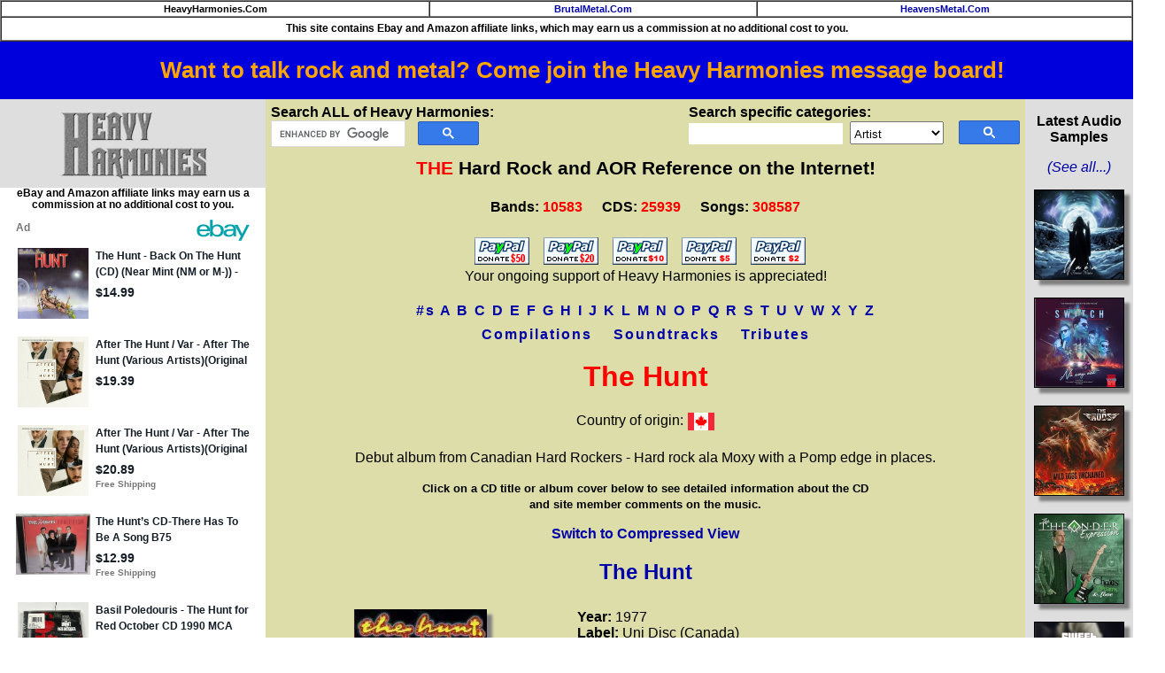

--- FILE ---
content_type: text/html
request_url: https://heavyharmonies.com/cgi-bin/band.cgi?BandNum=3932
body_size: 10587
content:
<!DOCTYPE html>

<HTML>
<HEAD>
<TITLE>The Hunt discography reference list of music CDs. Heavy Harmonies</TITLE>
<meta name="description" content="CDs released by The Hunt. Reference and discography.">
<meta name="robots" content="index,follow">
<LINK REL="SHORTCUT ICON" HREF="https://heavyharmonies.com/NewImages/favicon.ico">
<meta http-equiv="Content-Type" content="text/html; charset=iso-8859-1">
<link rel=stylesheet type="text/css" href="/hh.css" title="bmstyle">
<link rel="stylesheet" href="/css/totop.css"> <!-- Gem style -->

<!-- Global site tag (gtag.js) - Google Analytics -->
<script async src="https://www.googletagmanager.com/gtag/js?id=G-J2EZYNHMQY"></script>
<script>
  window.dataLayer = window.dataLayer || [];
  function gtag(){dataLayer.push(arguments);}
  gtag('js', new Date());

  gtag('config', 'G-J2EZYNHMQY');
</script>

<script src="/js/modernizr.js"></script> <!-- Modernizr -->
<script async src="/js/epn-smart-tools.min.js"></script>
<meta name="viewport" content="width=device-width, initial-scale=0.56">
</head>
<body>
<table border="1" width="100%" cellpadding="2" cellspacing="0">
<tr><td align="center" bgcolor="#ffffff" class="navbar">
HeavyHarmonies.Com</td>
<td align="center" bgcolor="#ffffff" class="navbar">
<a title="Heavy Metal Reference" href="https://brutalmetal.com">BrutalMetal.Com</a></td>
<td align="center" bgcolor="#ffffff" class="navbar">
<a title="Christian Rock and Metal Reference" href="https://heavensmetal.com">HeavensMetal.Com</a></td></tr>
<tr><td colspan="3" class="EPNdisc" style="padding:6px;text-align:center;">This site contains Ebay and Amazon affiliate links, which
may earn us a commission at no additional
cost to you.
</td></tr>
</table>

<div class="smartplacementtop">
<ins class="epn-placement" data-keyword="The Hunt" data-config-id="5eec32153a3c3758359dc4c5"></ins>
</div>

<div style="width:100%; background-color: #0000dd; font-weight: bold; font-size: 1.6em; text-align: center; padding:0.7em">
<a target="messageboard" style="color:orange" href="https://hhforums.com">Want to talk rock and metal? Come join the Heavy Harmonies message board!</a></div>

<div class="leftcol">
<a href="/cgi-bin/gletter.cgi?Letter=A"><img style="margin-top:8px;margin-bottom:10px;" src="/NewImages/hhlogo.png" class="midimage" width="169" height="76" alt="hard rock bands, melodic metal reference guide, band discography"></a>
<p class="EPNdisc">eBay and Amazon affiliate links may earn us a commission at no additional cost to you.</p>
		<div class="ulnew">
		<ins class="epn-placement" data-keyword="The Hunt" data-config-id="5ed860d633062f6cf12a8e6a"></ins>
		</div>
<HR><A class="ebay2" HREF="/cgi-bin/commentsregister33.cgi">Site&nbsp;Login</A><BR>
<A target="external" class="ebay2" HREF="https://hhforums.com"><strong>Message&nbsp;Board!</strong></A><BR>
<HR><A class="ebay2" HREF="/cgi-bin/newcds.cgi">Newest&nbsp;Additions</A><BR>
<A class="ebay2" HREF="/cgi-bin/newcomments.cgi">Newest&nbsp;Comments</A><BR>
<A class="ebay2" HREF="/cgi-bin/audio.cgi">Audio&nbsp;Samples</A><BR>
<A class="ebay2" HREF="/cgi-bin/topten.cgi">Top&nbsp;100&nbsp;Rated&nbsp;CDs</A><BR>
<A class="ebay2" HREF="/cgi-bin/bandurl.cgi">Band&nbsp;Homepages</A><BR>
<A class="ebay2" HREF="/cgi-bin/coversearch.cgi">Cover&nbsp;Songs</A><BR>
<A class="ebay2" HREF="/cgi-bin/submission87.cgi">Submit&nbsp;CDs&nbsp;to&nbsp;HH</A><BR>
<A class="ebay2" HREF="/cgi-bin/genre.cgi">Music&nbsp;Genres&nbsp;at&nbsp;HH</A><BR>
<A class="ebay2" HREF="/cgi-bin/links.cgi">Links</A><BR>
<A target="external" class="ebay2" HREF="https://cdsniper.com/cgi-bin/soundtracks.cgi">Soundtrack&nbsp;Reference</A><BR>
<HR><A class="ebay2" HREF="/cgi-bin/2024best.cgi">Best&nbsp;CDs&nbsp;of&nbsp;2024&nbsp;<img src="/NewImages/new.gif" width="29" height="12" class="midimage" alt="NEW"></A><BR>
<A class="ebay2" HREF="/cgi-bin/2023best.cgi">Best&nbsp;CDs&nbsp;of&nbsp;2023</A><BR>
<A class="ebay2" HREF="/cgi-bin/2022best.cgi">Best&nbsp;CDs&nbsp;of&nbsp;2022</A><BR>
<A class="ebay2" HREF="/cgi-bin/2021best.cgi">Best&nbsp;CDs&nbsp;of&nbsp;2021</A><BR>
<A class="ebay2" HREF="/cgi-bin/2020best.cgi">Best&nbsp;CDs&nbsp;of&nbsp;2020</A><BR>
<A class="ebay2" HREF="/cgi-bin/2019best.cgi">Best&nbsp;CDs&nbsp;of&nbsp;2019</A><BR>
<A class="ebay2" HREF="/cgi-bin/2018best.cgi">Best&nbsp;CDs&nbsp;of&nbsp;2018</A><BR>
<A class="ebay2" HREF="/cgi-bin/2017best.cgi">Best&nbsp;CDs&nbsp;of&nbsp;2017</A><BR>
<A class="ebay2" HREF="/cgi-bin/2016best.cgi">Best&nbsp;CDs&nbsp;of&nbsp;2016</A><BR>
<A class="ebay2" HREF="/cgi-bin/2015best.cgi">Best&nbsp;CDs&nbsp;of&nbsp;2015</A><BR>
<A class="ebay2" HREF="/cgi-bin/2014best.cgi">Best&nbsp;CDs&nbsp;of&nbsp;2014</A><BR>
<A class="ebay2" HREF="/cgi-bin/2013best.cgi">Best&nbsp;CDs&nbsp;of&nbsp;2013</A><BR>
<A class="ebay2" HREF="/cgi-bin/2012best.cgi">Best&nbsp;CDs&nbsp;of&nbsp;2012</A><BR>
<A class="ebay2" HREF="/cgi-bin/2011best.cgi">Best&nbsp;CDs&nbsp;of&nbsp;2011</A><BR>
<A class="ebay2" HREF="/cgi-bin/2010best.cgi">Best&nbsp;CDs&nbsp;of&nbsp;2010</A><BR>
<A class="ebay2" HREF="/cgi-bin/2009best.cgi">Best&nbsp;CDs&nbsp;of&nbsp;2009</A><BR>
<A class="ebay2" HREF="/cgi-bin/2008best.cgi">Best&nbsp;CDs&nbsp;of&nbsp;2008</A><BR>
<A class="ebay2" HREF="/cgi-bin/2007best.cgi">Best&nbsp;CDs&nbsp;of&nbsp;2007</A><BR>
<A class="ebay2" HREF="/cgi-bin/2006best.cgi">Best&nbsp;CDs&nbsp;of&nbsp;2006</A><BR>
<A class="ebay2" HREF="/cgi-bin/2005best.cgi">Best&nbsp;CDs&nbsp;of&nbsp;2005</A><BR>
<A class="ebay2" HREF="/cgi-bin/2004best.cgi">Best&nbsp;CDs&nbsp;of&nbsp;2004</A><BR>
<A class="ebay2" HREF="/cgi-bin/2003best.cgi">Best&nbsp;CDs&nbsp;of&nbsp;2003</A><BR>
<A class="ebay2" HREF="/cgi-bin/2002best.cgi">Best&nbsp;CDs&nbsp;of&nbsp;2002</A><BR>
<A class="ebay2" HREF="/cgi-bin/ultrasound2001.cgi">Ultrasound&nbsp;2001</A><BR>
<A class="ebay2" HREF="/cgi-bin/ultrasound2000.cgi">Ultrasound&nbsp;2000</A><BR>
<HR><A class="ebay2" HREF="/cgi-bin/about.cgi">About&nbsp;the&nbsp;Site</A><BR>
<A class="ebay2" HREF="/cgi-bin/donors.cgi">Donors</A><BR>
<A class="ebay2" HREF="/cgi-bin/contribs.cgi">Site&nbsp;Contributors</A><BR>
<A target="external" class="ebay2" HREF="https://cdsniper.com">My&nbsp;CD&nbsp;Collection</A><BR>
<HR><p><b>View Bands by Genre:</b><br>
<a href="/cgi-bin/genrelist.cgi?Genre=1">Pop AOR / Westcoast</a> (456)<br>
<a href="/cgi-bin/genrelist.cgi?Genre=2">Melodic Rock / AOR</a> (2291)<br>
<a href="/cgi-bin/genrelist.cgi?Genre=3">80s Hard Rock</a> (5127)<br>
<a href="/cgi-bin/genrelist.cgi?Genre=9">Modern Hard Rock</a> (282)<br>
<a href="/cgi-bin/genrelist.cgi?Genre=4">Sleaze Glam</a> (831)<br>
<a href="/cgi-bin/genrelist.cgi?Genre=5">Melodic Metal</a> (873)<br>
<a href="/cgi-bin/genrelist.cgi?Genre=6">Prog Rock</a> (335)<br>
<a href="/cgi-bin/genrelist.cgi?Genre=7">Southern or Blues Rock</a> (185)<br>
<a href="/cgi-bin/genrelist.cgi?Genre=8">Instrumental Wizards</a> (201)<br>
</div>

<div class="centercol"> 
<div style="float:left;margin-bottom:12px;">
<b>Search ALL of Heavy Harmonies:</b>

<script>
  (function() {
    var cx = '006245360489380541896:fjzols7ztmu';
    var gcse = document.createElement('script');
    gcse.type = 'text/javascript';
    gcse.async = true;
    gcse.src = 'https://cse.google.com/cse.js?cx=' + cx;
    var s = document.getElementsByTagName('script')[0];
    s.parentNode.insertBefore(gcse, s);
  })();
</script>
<gcse:searchbox-only></gcse:searchbox-only>

<style type="text/css">
  input.gsc-input, .gsc-input-box, .gsc-input-box-hover, .gsc-input-box-focus {
    border-color: #D9D9D9;
	width:150px;
  }
table.gsc-search-box {
	width:230px;
	margin-bottom:0px;
}
form.gsc-search-box {
	margin-bottom:0px;
}
  input.gsc-search-button, input.gsc-search-button:hover, input.gsc-search-button:focus {
    border-color: #2F5BB7;
    background-color: #357AE8;
    background-image: none;
    filter: none;
  }</style>

</div>

<div style="float:right;margin-bottom:12px;">

<b>Search specific categories:</b>
<form method="post" action="/cgi-bin/mainfind.cgi">
<input type="hidden" name="Letter" value="A">
<input name="Input" class="hhinput" size="20" maxlength="29">&nbsp;
<select name="SearchOption" style="height:26px;font-size:10pt;padding-top:4px"><option value="Artist">Artist</option><option value="Album">Album Title</option><option value="Song">Song Title</option><option value="RecordLabel">Record Label</option><option value="Year">Year Released</option>
</select>&nbsp;
<input type="image" class="hhsubmit" src="/NewImages/search_box_icon.png"><br></form>
</div>


<p class="sitetitle"><font color="#ff0000">THE</font> Hard Rock and AOR Reference on the Internet!</p>
<p class="numbers">
<span style="white-space:nowrap;margin-right:18px;">Bands: <font color="#ff0000">10583</font></span>
<span style="white-space:nowrap;margin-right:18px">CDS: <font color="#ff0000">25939</font></span>
<span style="white-space:nowrap">Songs: <font color="#ff0000">308587</font></span></p>
<!--

<center><table border="2" cellpadding="4" cellspacing="0" style="margin:20px;">
<tr><td align="left" bgcolor="#ffffff">

<h2 style="color:red">Oct. 12, 2025:
HH Message Board is Back Up!</h2>

<p>
Board is back up at its <a target="_blank" href="https://hhforums.com">new home!</a> I expect there to be some kinks to be worked out, but we're back in business!</p>
<p>-Dan</p>

</td></tr>
</table></center><br/>
//-->

<div style="text-align:center;margin-top:2px;margin-bottom:12px">
<a target="donate" href="https://www.paypal.com/cgi-bin/webscr?cmd=_s-xclick&amp;&amp;no_note=0&amp;hosted_button_id=9258665">
<img src="https://heavyharmonies.com/NewImages/paypal50.gif" border="0" name="submit50" alt="Donate $50"></a>&nbsp;&nbsp;&nbsp;
<a target="donate" href="https://www.paypal.com/cgi-bin/webscr?cmd=_s-xclick&amp;&amp;no_note=0&amp;hosted_button_id=9258601">
<img src="https://heavyharmonies.com/NewImages/paypal20.gif" border="0" name="submit20" alt="Donate $20"></a>&nbsp;&nbsp;&nbsp;
<a target="donate" href="https://www.paypal.com/cgi-bin/webscr?cmd=_s-xclick&amp;&amp;no_note=0&amp;hosted_button_id=9257845">
<img src="https://heavyharmonies.com/NewImages/paypal10a.gif" border="0" name="submit10" alt="Donate $10"></a>&nbsp;&nbsp;&nbsp;
<a target="donate" href="https://www.paypal.com/cgi-bin/webscr?cmd=_s-xclick&amp;&amp;no_note=0&amp;hosted_button_id=9258002">
<img src="https://heavyharmonies.com/NewImages/paypal5.gif" border="0" name="submit5" alt="Donate $5"></a>&nbsp;&nbsp;&nbsp;
<a target="donate" href="https://www.paypal.com/cgi-bin/webscr?cmd=_s-xclick&amp;&amp;no_note=0&amp;hosted_button_id=9258128">
<img src="https://heavyharmonies.com/NewImages/paypal2.gif" border="0" name="submit2" alt="Donate $2"></a>&nbsp;&nbsp;&nbsp;<br/>
Your ongoing support of Heavy Harmonies is appreciated!
</div>

<p style="text-align:center;font-size:16px;font-weight:bold;line-height:1.7em;letter-spacing:2px;">
<A HREF="/cgi-bin/gletter.cgi?Letter=1">#s</A>
<A HREF="/cgi-bin/gletter.cgi?Letter=A">A</A>
<A HREF="/cgi-bin/gletter.cgi?Letter=B">B</A>
<A HREF="/cgi-bin/gletter.cgi?Letter=C">C</A>
<A HREF="/cgi-bin/gletter.cgi?Letter=D">D</A>
<A HREF="/cgi-bin/gletter.cgi?Letter=E">E</A>
<A HREF="/cgi-bin/gletter.cgi?Letter=F">F</A>
<A HREF="/cgi-bin/gletter.cgi?Letter=G">G</A>
<A HREF="/cgi-bin/gletter.cgi?Letter=H">H</A>
<A HREF="/cgi-bin/gletter.cgi?Letter=I">I</A>
<A HREF="/cgi-bin/gletter.cgi?Letter=J">J</A>
<A HREF="/cgi-bin/gletter.cgi?Letter=K">K</A>
<A HREF="/cgi-bin/gletter.cgi?Letter=L">L</A>
<A HREF="/cgi-bin/gletter.cgi?Letter=M">M</A>
<A HREF="/cgi-bin/gletter.cgi?Letter=N">N</A>
<A HREF="/cgi-bin/gletter.cgi?Letter=O">O</A>
<A HREF="/cgi-bin/gletter.cgi?Letter=P">P</A>
<A HREF="/cgi-bin/gletter.cgi?Letter=Q">Q</A>
<A HREF="/cgi-bin/gletter.cgi?Letter=R">R</A>
<A HREF="/cgi-bin/gletter.cgi?Letter=S">S</A>
<A HREF="/cgi-bin/gletter.cgi?Letter=T">T</A>
<A HREF="/cgi-bin/gletter.cgi?Letter=U">U</A>
<A HREF="/cgi-bin/gletter.cgi?Letter=V">V</A>
<A HREF="/cgi-bin/gletter.cgi?Letter=W">W</A>
<A HREF="/cgi-bin/gletter.cgi?Letter=X">X</A>
<A HREF="/cgi-bin/gletter.cgi?Letter=Y">Y</A>
<A HREF="/cgi-bin/gletter.cgi?Letter=Z">Z</A><br>
<a href="/cgi-bin/band.cgi?BandNum=236">Compilations</a>&nbsp;&nbsp;&nbsp;
<a href="/cgi-bin/band.cgi?BandNum=262">Soundtracks</a>&nbsp;&nbsp;&nbsp;
<a href="/cgi-bin/band.cgi?BandNum=3046">Tributes</a>
</P>
<h1>
The Hunt
</h1>
<p align="center">Country of origin: <a href="/cgi-bin/countries.cgi?Country=canada"><img src="/flags/canada.png" class="midimage" title="See all bands from canada" alt="flag"/></a></p>
<P ALIGN=CENTER>
Debut album from Canadian Hard Rockers - Hard rock ala Moxy with a Pomp edge in places.
</P>

<P ALIGN=CENTER><FONT SIZE=-1><B>Click on a CD title or album cover below to
see detailed information about the CD<br/>
and site member comments on the music.</B></FONT></P>
<P ALIGN=CENTER>
<A HREF="/cgi-bin/setview.cgi?View=Compressed"><B>Switch to Compressed View</B></A></P>
	<H2 ALIGN=CENTER>
	<A title="Go to 'The Hunt' CD details page" HREF="/cgi-bin/glamcd.cgi?BandNum=3932&amp;CDName=The%20Hunt">
The Hunt</A></H2>

	<TABLE BORDER=0 CELLPADDING=8 CELLSPACING=0 width="100%">
	<TR><TD ALIGN=CENTER style="width:40%;">
	<A title="Go to 'The Hunt' CD details page" HREF="/cgi-bin/glamcd.cgi?BandNum=3932&amp;CDName=The%20Hunt">
		<IMG class="audioimage" SRC="/cdcovers/T/THEHUNT_TH.JPG" style="max-width:150px;" ALT="[The Hunt  Album Cover]"></A>

<div class="ebaylinks">
<p style="margin-top:0px;margin-bottom:2px;text-align:center;font-weight:bold;">Search <img style="vertical-align:middle;" src="/images/e-bay-logo-teal.png"/></p>
<ul style="margin-top:2px;margin-bottom:2px;">
<li><a target="_blank" href="https://www.ebay.com/sch/i.html?mkrid=711-53200-19255-0&_sacat=176984&_nkw=HUNT+HUNT&siteid=0&mkcid=1&campid=5335818997&toolid=20008&mkevt=1&rt=nc&LH_BIN=1" title="Search eBay Buy-It-Now items" rel="sponsored nofollow">Buy-It-Now Items</A></li>
<li><a target="_blank" title="Search eBay auctions" rel="sponsored nofollow" href="https://www.ebay.com/sch/i.html?mkrid=711-53200-19255-0&_sacat=176984&_nkw=HUNT+HUNT&siteid=0&mkcid=1&campid=5335818997&toolid=20008&mkevt=1&rt=nc&LH_Auction=1">Auctions</A></li>
<li><a target="_blank" title="Search eBay best offers" rel="sponsored nofollow" href="https://www.ebay.com/sch/i.html?mkrid=711-53200-19255-0&_sacat=176984&_nkw=HUNT+HUNT&siteid=0&mkcid=1&campid=5335818997&toolid=20008&mkevt=1&rt=nc&LH_BO=1">Best Offer Listings</A></li>
</ul>
<hr/>
<p style="text-align:center;margin-top:0px;margin-bottom:4px;"><a title="Search Amazon.Com items" rel="sponsored nofollow" target="_blank" href="https://www.amazon.com/s?k=HUNT+HUNT&i=popular&tag=heavyharmon05-20">Search Amazon.Com</a></p>
<p class="EPNdisc" style="padding:4px !important;">
eBay and Amazon affiliate links may earn us a commission at no additional cost to you.
</p>
</div>

</TD>
	<td>
<B>Year:</B> 1977<BR>
<B>Label:</B> Uni Disc (Canada)<BR>
<B>Catalog Number:</B> AGEK -2151<BR>
<B>Average Rating:</B>  80 / 100 (4 ratings)</P>

<P><B>Tracks:</B>
</P>
<P>
<B><FONT COLOR="#FF0000">1.</FONT></B> I Was Only Dreaming<BR>
<B><FONT COLOR="#FF0000">2.</FONT></B> A Song For A New Day<BR>
<B><FONT COLOR="#FF0000">3.</FONT></B> Little Miss Perfection<BR>
<B><FONT COLOR="#FF0000">4.</FONT></B> I Want To Be King<BR>
<B><FONT COLOR="#FF0000">5.</FONT></B> Faces<BR>
<B><FONT COLOR="#FF0000">6.</FONT></B> Billy<BR>
<B><FONT COLOR="#FF0000">7.</FONT></B> Sent<BR>
<B><FONT COLOR="#FF0000">8.</FONT></B> On Reviens [Tout Le Temps]<BR>
<B><FONT COLOR="#FF0000">9.</FONT></B> Sad Song<BR>
	</TD></TR>
</TABLE>

<hr/>
	<H2 ALIGN=CENTER>
	<A title="Go to 'Back On The Hunt' CD details page" HREF="/cgi-bin/glamcd.cgi?BandNum=3932&amp;CDName=Back%20On%20The%20Hunt">
Back On The Hunt</A></H2>

	<TABLE BORDER=0 CELLPADDING=8 CELLSPACING=0 width="100%">
	<TR><TD ALIGN=CENTER style="width:40%;">
	<A title="Go to 'Back On The Hunt' CD details page" HREF="/cgi-bin/glamcd.cgi?BandNum=3932&amp;CDName=Back%20On%20The%20Hunt">
		<IMG class="audioimage" SRC="/cdcovers/T/THEHUNT_BOTH.JPG" style="max-width:150px;" ALT="[The Hunt  Album Cover]"></A>

<div class="ebaylinks">
<p style="margin-top:0px;margin-bottom:2px;text-align:center;font-weight:bold;">Search <img style="vertical-align:middle;" src="/images/e-bay-logo-teal.png"/></p>
<ul style="margin-top:2px;margin-bottom:2px;">
<li><a target="_blank" href="https://www.ebay.com/sch/i.html?mkrid=711-53200-19255-0&_sacat=176984&_nkw=HUNT+BACK+ON+HUNT&siteid=0&mkcid=1&campid=5335818997&toolid=20008&mkevt=1&rt=nc&LH_BIN=1" title="Search eBay Buy-It-Now items" rel="sponsored nofollow">Buy-It-Now Items</A></li>
<li><a target="_blank" title="Search eBay auctions" rel="sponsored nofollow" href="https://www.ebay.com/sch/i.html?mkrid=711-53200-19255-0&_sacat=176984&_nkw=HUNT+BACK+ON+HUNT&siteid=0&mkcid=1&campid=5335818997&toolid=20008&mkevt=1&rt=nc&LH_Auction=1">Auctions</A></li>
<li><a target="_blank" title="Search eBay best offers" rel="sponsored nofollow" href="https://www.ebay.com/sch/i.html?mkrid=711-53200-19255-0&_sacat=176984&_nkw=HUNT+BACK+ON+HUNT&siteid=0&mkcid=1&campid=5335818997&toolid=20008&mkevt=1&rt=nc&LH_BO=1">Best Offer Listings</A></li>
</ul>
<hr/>
<p style="text-align:center;margin-top:0px;margin-bottom:4px;"><a title="Search Amazon.Com items" rel="sponsored nofollow" target="_blank" href="https://www.amazon.com/s?k=HUNT+BACK+ON+HUNT&i=popular&tag=heavyharmon05-20">Search Amazon.Com</a></p>
<p class="EPNdisc" style="padding:4px !important;">
eBay and Amazon affiliate links may earn us a commission at no additional cost to you.
</p>
</div>

</TD>
	<td>
<B>Year:</B> 1980<BR>
<B>Label:</B> Uni Disc (Canada)<BR>
<B>Catalog Number:</B> AGEK -2152<BR>
<B>Average Rating:</B>  83 / 100 (4 ratings)</P>

<P><B>Tracks:</B>
</P>
<P>
<B><FONT COLOR="#FF0000">1.</FONT></B> If Only We Had Tried<BR>
<B><FONT COLOR="#FF0000">2.</FONT></B> Standing In The Road<BR>
<B><FONT COLOR="#FF0000">3.</FONT></B> Little Bit Of Love<BR>
<B><FONT COLOR="#FF0000">4.</FONT></B> She Flew Freely<BR>
<B><FONT COLOR="#FF0000">5.</FONT></B> Heart Bender<BR>
<B><FONT COLOR="#FF0000">6.</FONT></B> What Good Love Is<BR>
<B><FONT COLOR="#FF0000">7.</FONT></B> Back On The Hunt<BR>
<B><FONT COLOR="#FF0000">8.</FONT></B> It'S All Too Much<BR>
<B><FONT COLOR="#FF0000">9.</FONT></B> Ain't Got You<BR>
<B><FONT COLOR="#FF0000">10.</FONT></B> Tell Me Why<BR>
<B><FONT COLOR="#FF0000">11.</FONT></B> Fantasy Mansion <FONT COLOR="#009900">Bonus Track</FONT><BR>
<B><FONT COLOR="#FF0000">12.</FONT></B> She Opens My Eyes  <FONT COLOR="#009900">Bonus Track</FONT><BR>
<B><FONT COLOR="#FF0000">13.</FONT></B> The Mexican <FONT COLOR="#009900">Bonus Track</FONT><BR>
<B><FONT COLOR="#FF0000">14.</FONT></B> Gimme Some Loving <FONT COLOR="#009900">Bonus Track</FONT><BR>
<B><FONT COLOR="#FF0000">15.</FONT></B> Yesterdays Hero <FONT COLOR="#009900">Bonus Track</FONT><BR>
<B><FONT COLOR="#FF0000">16.</FONT></B> Love Is A Happy Song <FONT COLOR="#009900">Bonus Track</FONT><BR>
<B><FONT COLOR="#FF0000">17.</FONT></B> I've Been Waiting For So Long <FONT COLOR="#009900">Bonus Track</FONT><BR>
<B><FONT COLOR="#FF0000">18.</FONT></B> It's My Life  <FONT COLOR="#009900">Bonus Track</FONT><BR>
<B><FONT COLOR="#FF0000">19.</FONT></B> Take A Piece Of My Life <FONT COLOR="#009900">Bonus Track</FONT><BR>
	</TD></TR>
</TABLE>

<hr/>
	<H2 ALIGN=CENTER>
	<A title="Go to 'The Thrill Of The Kill' CD details page" HREF="/cgi-bin/glamcd.cgi?BandNum=3932&amp;CDName=The%20Thrill%20Of%20The%20Kill">
The Thrill Of The Kill</A></H2>

	<TABLE BORDER=0 CELLPADDING=8 CELLSPACING=0 width="100%">
	<TR><TD ALIGN=CENTER style="width:40%;">
	<A title="Go to 'The Thrill Of The Kill' CD details page" HREF="/cgi-bin/glamcd.cgi?BandNum=3932&amp;CDName=The%20Thrill%20Of%20The%20Kill">
		<IMG class="audioimage" SRC="/cdcovers/T/THEHUNT_TOTK.JPG" style="max-width:150px;" ALT="[The Hunt  Album Cover]"></A>

<div class="ebaylinks">
<p style="margin-top:0px;margin-bottom:2px;text-align:center;font-weight:bold;">Search <img style="vertical-align:middle;" src="/images/e-bay-logo-teal.png"/></p>
<ul style="margin-top:2px;margin-bottom:2px;">
<li><a target="_blank" href="https://www.ebay.com/sch/i.html?mkrid=711-53200-19255-0&_sacat=176984&_nkw=HUNT+THRILL+KILL&siteid=0&mkcid=1&campid=5335818997&toolid=20008&mkevt=1&rt=nc&LH_BIN=1" title="Search eBay Buy-It-Now items" rel="sponsored nofollow">Buy-It-Now Items</A></li>
<li><a target="_blank" title="Search eBay auctions" rel="sponsored nofollow" href="https://www.ebay.com/sch/i.html?mkrid=711-53200-19255-0&_sacat=176984&_nkw=HUNT+THRILL+KILL&siteid=0&mkcid=1&campid=5335818997&toolid=20008&mkevt=1&rt=nc&LH_Auction=1">Auctions</A></li>
<li><a target="_blank" title="Search eBay best offers" rel="sponsored nofollow" href="https://www.ebay.com/sch/i.html?mkrid=711-53200-19255-0&_sacat=176984&_nkw=HUNT+THRILL+KILL&siteid=0&mkcid=1&campid=5335818997&toolid=20008&mkevt=1&rt=nc&LH_BO=1">Best Offer Listings</A></li>
</ul>
<hr/>
<p style="text-align:center;margin-top:0px;margin-bottom:4px;"><a title="Search Amazon.Com items" rel="sponsored nofollow" target="_blank" href="https://www.amazon.com/s?k=HUNT+THRILL+KILL&i=popular&tag=heavyharmon05-20">Search Amazon.Com</a></p>
<p class="EPNdisc" style="padding:4px !important;">
eBay and Amazon affiliate links may earn us a commission at no additional cost to you.
</p>
</div>

</TD>
	<td>
<B>Year:</B> 1982<BR>
<B>Label:</B> Uni Disc (Canada)<BR>
<B>Catalog Number:</B> AGEK -2153<BR>
<B>Average Rating:</B>  83 / 100 (7 ratings)</P>

<P><B>Tracks:</B>
</P>
<P>
<B><FONT COLOR="#FF0000">1.</FONT></B> Show The World<BR>
<B><FONT COLOR="#FF0000">2.</FONT></B> You In The Night<BR>
<B><FONT COLOR="#FF0000">3.</FONT></B> Time Goes On<BR>
<B><FONT COLOR="#FF0000">4.</FONT></B> [The Crazy World Of Arthur Brown] Fire<BR>
<B><FONT COLOR="#FF0000">5.</FONT></B> Seeing It Through<BR>
<B><FONT COLOR="#FF0000">6.</FONT></B> The Great Divide<BR>
<B><FONT COLOR="#FF0000">7.</FONT></B> The Hills<BR>
<B><FONT COLOR="#FF0000">8.</FONT></B> Hard Luck Story<BR>
<B><FONT COLOR="#FF0000">9.</FONT></B> Give It Up<BR>
<B><FONT COLOR="#FF0000">10.</FONT></B> Wishing Well<BR>
	</TD></TR>
</TABLE>

<hr/>
	<H2 ALIGN=CENTER>
	<A title="Go to 'Tracked Down (The Best Of)' CD details page" HREF="/cgi-bin/glamcd.cgi?BandNum=3932&amp;CDName=Tracked%20Down%20%28The%20Best%20Of%29">
Tracked Down (The Best Of)</A></H2>

	<TABLE BORDER=0 CELLPADDING=8 CELLSPACING=0 width="100%">
	<TR><TD ALIGN=CENTER style="width:40%;">
	<A title="Go to 'Tracked Down (The Best Of)' CD details page" HREF="/cgi-bin/glamcd.cgi?BandNum=3932&amp;CDName=Tracked%20Down%20%28The%20Best%20Of%29">
		<IMG class="audioimage" SRC="/cdcovers/T/THEHUNT_TD.JPG" style="max-width:150px;" ALT="[The Hunt  Album Cover]"></A>

<div class="ebaylinks">
<p style="margin-top:0px;margin-bottom:2px;text-align:center;font-weight:bold;">Search <img style="vertical-align:middle;" src="/images/e-bay-logo-teal.png"/></p>
<ul style="margin-top:2px;margin-bottom:2px;">
<li><a target="_blank" href="https://www.ebay.com/sch/i.html?mkrid=711-53200-19255-0&_sacat=176984&_nkw=HUNT+TRACKED+DOWN+&siteid=0&mkcid=1&campid=5335818997&toolid=20008&mkevt=1&rt=nc&LH_BIN=1" title="Search eBay Buy-It-Now items" rel="sponsored nofollow">Buy-It-Now Items</A></li>
<li><a target="_blank" title="Search eBay auctions" rel="sponsored nofollow" href="https://www.ebay.com/sch/i.html?mkrid=711-53200-19255-0&_sacat=176984&_nkw=HUNT+TRACKED+DOWN+&siteid=0&mkcid=1&campid=5335818997&toolid=20008&mkevt=1&rt=nc&LH_Auction=1">Auctions</A></li>
<li><a target="_blank" title="Search eBay best offers" rel="sponsored nofollow" href="https://www.ebay.com/sch/i.html?mkrid=711-53200-19255-0&_sacat=176984&_nkw=HUNT+TRACKED+DOWN+&siteid=0&mkcid=1&campid=5335818997&toolid=20008&mkevt=1&rt=nc&LH_BO=1">Best Offer Listings</A></li>
</ul>
<hr/>
<p style="text-align:center;margin-top:0px;margin-bottom:4px;"><a title="Search Amazon.Com items" rel="sponsored nofollow" target="_blank" href="https://www.amazon.com/s?k=HUNT+TRACKED+DOWN+&i=popular&tag=heavyharmon05-20">Search Amazon.Com</a></p>
<p class="EPNdisc" style="padding:4px !important;">
eBay and Amazon affiliate links may earn us a commission at no additional cost to you.
</p>
</div>

</TD>
	<td>
<B>Year:</B> 1995<BR>
<B>Label:</B> Pacemaker Entertainment Limited<BR>
<B>Catalog Number:</B> PACE-006<BR>
<B>Average Rating:</B> Not rated. </P>

<P><B>Tracks:</B>
</P>
<P>
<B><FONT COLOR="#FF0000">1.</FONT></B> I Was Only Dreaming (4:26)<BR>
<B><FONT COLOR="#FF0000">2.</FONT></B> A Song for a New Day (5:59)<BR>
<B><FONT COLOR="#FF0000">3.</FONT></B> Little Miss Perfection (3:12)<BR>
<B><FONT COLOR="#FF0000">4.</FONT></B> I Want to Be King (5:00)<BR>
<B><FONT COLOR="#FF0000">5.</FONT></B> Faces (3:06)<BR>
<B><FONT COLOR="#FF0000">6.</FONT></B> Billy (2:56)<BR>
<B><FONT COLOR="#FF0000">7.</FONT></B> On Revient [Tout le Temps] (3:37)<BR>
<B><FONT COLOR="#FF0000">8.</FONT></B> Back on the Hunt (4:49)<BR>
<B><FONT COLOR="#FF0000">9.</FONT></B> Fantasy Mansion (4:55)<BR>
<B><FONT COLOR="#FF0000">10.</FONT></B> What Good Is Love (3:42)<BR>
<B><FONT COLOR="#FF0000">11.</FONT></B> Heart Bender (4:54)<BR>
<B><FONT COLOR="#FF0000">12.</FONT></B> If Only We Have Tried (3:05)<BR>
<B><FONT COLOR="#FF0000">13.</FONT></B> She Opens My Eyes (4:23)<BR>
<B><FONT COLOR="#FF0000">14.</FONT></B> Tell Me Why (4:59)<BR>
<B><FONT COLOR="#FF0000">15.</FONT></B> Show the World (4:20)<BR>
<B><FONT COLOR="#FF0000">16.</FONT></B> The Great Divide (3:47)<BR>
<B><FONT COLOR="#FF0000">17.</FONT></B> Time Goes on (3:28)<BR>
<B><FONT COLOR="#FF0000">18.</FONT></B> I Want to Be Set Free (3:12)<BR>
	</TD></TR>
</TABLE>

<hr/>


<p style="margin-top:24px;clear:both;text-align:justify">The music discographies on this site are works in progress. If you
notice that a particular The Hunt CD release or compilation is missing
from the list above, please submit that CD using the <a href="/cgi-bin/submission87.cgi"><b>CD submission page</b></a>.
The ultimate goal is to make the discographies here at Heavy Harmonies
as complete as possible. Even if it is an obscure greatest-hits or live
compilation CD, we want to add it to the site. Please only submit official
CD releases; no bootlegs or cassette-only or LP-only releases.
</p>

<p>EPs and CD-singles from The Hunt are also welcome to be added, as
long as they are at least 4 songs in length.</p>

<p>Links to CD cover art can be posted over in the <a href="http://heavyharmonies.ipbhost.com/index.php?showforum=5"><b>Heavy
Harmonies forum/message board</b></a>.</p>


<div class="bottomkit">
<p class="EPNdisc" style="text-align:center !important;">
eBay affiliate links may earn us a commission at no additional cost to you.
</p>
        <ins class="epn-placement" data-keyword="The Hunt" data-config-id="5edc4060c65d60472b1a6440"></ins>
</div>


</div>
<div class="audiodiv" style="float:right;">
<p><strong>Latest Audio Samples</strong></p>
<p><a title="See all the audio samples at Heavy Harmonies" href="/cgi-bin/audio.cgi"><em>(See all...)</em></a></p>

<a title="Unen - Forever Winter" href="/cgi-bin/glamcd.cgi?BandNum=10835&amp;CDName=Forever%20Winter">
<img class="newaudio" src="/cdcovers/U/UNEN_FW.JPG" alt="album cover" width="100" height="100"/></a><br/>

<a title="Switch, The - No Way Out" href="/cgi-bin/glamcd.cgi?BandNum=10838&amp;CDName=No%20Way%20Out">
<img class="newaudio" src="/cdcovers/T/THESWITCH_NWO.JPG" alt="album cover" width="100" height="100"/></a><br/>

<a title="Rods, The - Wild Dogs Unchained" href="/cgi-bin/glamcd.cgi?BandNum=1237&amp;CDName=Wild%20Dogs%20Unchained">
<img class="newaudio" src="/cdcovers/T/THERODS_WDU.JPG" alt="album cover" width="100" height="100"/></a><br/>

<a title="Theander Expression, The - Chaos, Dreams and Love" href="/cgi-bin/glamcd.cgi?BandNum=6565&amp;CDName=Chaos%2C%20Dreams%20and%20Love">
<img class="newaudio" src="/cdcovers/T/THETHEANDEREXPRESSION_CDAL.JPG" alt="album cover" width="100" height="100"/></a><br/>

<a title="Sweet Freedom - Blind Leading the Blind" href="/cgi-bin/glamcd.cgi?BandNum=9828&amp;CDName=Blind%20Leading%20the%20Blind">
<img class="newaudio" src="/cdcovers/S/SWEETFREEDOM_BLTB.JPG" alt="album cover" width="100" height="100"/></a><br/>

<a title="Strangers - Boundless" href="/cgi-bin/glamcd.cgi?BandNum=6650&amp;CDName=Boundless">
<img class="newaudio" src="/cdcovers/S/STRANGERS_B.JPG" alt="album cover" width="100" height="100"/></a><br/>

<a title="Rust n' Rage - Songs Of Yesterday" href="/cgi-bin/glamcd.cgi?BandNum=6695&amp;CDName=Songs%20Of%20Yesterday">
<img class="newaudio" src="/cdcovers/R/RUSTNRAGE_SOY.JPG" alt="album cover" width="100" height="100"/></a><br/>

<a title="Roulette (Sweden) - Go!" href="/cgi-bin/glamcd.cgi?BandNum=4698&amp;CDName=Go%21">
<img class="newaudio" src="/cdcovers/R/ROULETTE_GO.JPG" alt="album cover" width="100" height="100"/></a><br/>

<a title="Ramonda - The Walls Are Crumbling Down" href="/cgi-bin/glamcd.cgi?BandNum=10814&amp;CDName=The%20Walls%20Are%20Crumbling%20Down">
<img class="newaudio" src="/cdcovers/R/RAMONDA_TWACD.JPG" alt="album cover" width="100" height="100"/></a><br/>

<a title="Sciuto, Michael - Edge" href="/cgi-bin/glamcd.cgi?BandNum=2541&amp;CDName=Edge">
<img class="newaudio" src="/cdcovers/M/MICHAELSCIUTO_E.JPG" alt="album cover" width="100" height="100"/></a><br/>

<a title="Honeymoon Suite - Wake Me Up When the Sun Goes Down" href="/cgi-bin/glamcd.cgi?BandNum=235&amp;CDName=Wake%20Me%20Up%20When%20the%20Sun%20Goes%20Down">
<img class="newaudio" src="/cdcovers/H/HONEYMOONSUITE_WMWTSGD.JPG" alt="album cover" width="100" height="100"/></a><br/>

<a title="Hell In The Club - Joker In The Pack" href="/cgi-bin/glamcd.cgi?BandNum=5929&amp;CDName=Joker%20In%20The%20Pack">
<img class="newaudio" src="/cdcovers/H/HELLINTHECLUB_JITP.JPG" alt="album cover" width="100" height="100"/></a><br/>

<a title="Hartmann - Twenty Times Colder" href="/cgi-bin/glamcd.cgi?BandNum=3419&amp;CDName=Twenty%20Times%20Colder">
<img class="newaudio" src="/cdcovers/H/HARTMANN_TTC.JPG" alt="album cover" width="100" height="100"/></a><br/>

<a title="Double Vision - Double Vision" href="/cgi-bin/glamcd.cgi?BandNum=10805&amp;CDName=Double%20Vision">
<img class="newaudio" src="/cdcovers/D/DOUBLEVISION_DV.JPG" alt="album cover" width="100" height="100"/></a><br/>

<a title="Crowne - Wonderland" href="/cgi-bin/glamcd.cgi?BandNum=9702&amp;CDName=Wonderland">
<img class="newaudio" src="/cdcovers/C/CROWNE_W.JPG" alt="album cover" width="100" height="100"/></a><br/>

<a title="Civil Daze - Once in a Blue Moon" href="/cgi-bin/glamcd.cgi?BandNum=8990&amp;CDName=Once%20in%20a%20Blue%20Moon">
<img class="newaudio" src="/cdcovers/C/CIVILDAZE_OIABM.JPG" alt="album cover" width="100" height="100"/></a><br/>

<a title="Black Water Rising - The Edge" href="/cgi-bin/glamcd.cgi?BandNum=10828&amp;CDName=The%20Edge">
<img class="newaudio" src="/cdcovers/B/BLACKWATERRISING_TE.JPG" alt="album cover" width="100" height="100"/></a><br/>

<a title="Boguslaw Balcerak's Crylord - Lost Bloody Heroes" href="/cgi-bin/glamcd.cgi?BandNum=9710&amp;CDName=Lost%20Bloody%20Heroes">
<img class="newaudio" src="/cdcovers/C/CRYLORD_LBH.JPG" alt="album cover" width="100" height="100"/></a><br/>

<a title="Tiffany Kills - World on Fire" href="/cgi-bin/glamcd.cgi?BandNum=10789&amp;CDName=World%20on%20Fire">
<img class="newaudio" src="/cdcovers/T/TIFFANYKILLS_WOF.JPG" alt="album cover" width="100" height="100"/></a><br/>

<a title="Squirts, The - III" href="/cgi-bin/glamcd.cgi?BandNum=10797&amp;CDName=III">
<img class="newaudio" src="/cdcovers/S/SQUIRTS_3.JPG" alt="album cover" width="100" height="100"/></a><br/>

<a title="Sick N Beautiful - Horror Vacui" href="/cgi-bin/glamcd.cgi?BandNum=9844&amp;CDName=Horror%20Vacui">
<img class="newaudio" src="/cdcovers/S/SICKNBEAUTIFUL_HV.JPG" alt="album cover" width="100" height="100"/></a><br/>

<a title="Rock-Out - Let's Call It Rock 'N' Roll" href="/cgi-bin/glamcd.cgi?BandNum=8676&amp;CDName=Let%27s%20Call%20It%20Rock%20%27N%27%20Roll">
<img class="newaudio" src="/cdcovers/R/ROCK-OUT_LCIRNR.JPG" alt="album cover" width="100" height="100"/></a><br/>

<a title="Sonne, Nicklas - Electric Dreams" href="/cgi-bin/glamcd.cgi?BandNum=10790&amp;CDName=Electric%20Dreams">
<img class="newaudio" src="/cdcovers/N/NICKLASSONNE_ED.JPG" alt="album cover" width="100" height="100"/></a><br/>

<a title="Maestrick - Espresso Della Vita - Lunare" href="/cgi-bin/glamcd.cgi?BandNum=10796&amp;CDName=Espresso%20Della%20Vita%20-%20Lunare">
<img class="newaudio" src="/cdcovers/M/MAESTRICK_EDV.JPG" alt="album cover" width="100" height="100"/></a><br/>

<a title="Leverage - Gravity" href="/cgi-bin/glamcd.cgi?BandNum=4078&amp;CDName=Gravity">
<img class="newaudio" src="/cdcovers/L/LEVERAGE_G.JPG" alt="album cover" width="100" height="100"/></a><br/>

<a title="Heathen's Eye - Port Inspiro" href="/cgi-bin/glamcd.cgi?BandNum=10791&amp;CDName=Port%20Inspiro">
<img class="newaudio" src="/cdcovers/H/HEATHENSEYE_PI.JPG" alt="album cover" width="100" height="100"/></a><br/>

<a title="Hearts on Fire - Signs and Wonders" href="/cgi-bin/glamcd.cgi?BandNum=8542&amp;CDName=Signs%20and%20Wonders">
<img class="newaudio" src="/cdcovers/H/HEARTSONFIRE_SAW.JPG" alt="album cover" width="100" height="100"/></a><br/>

<a title="First Light - Elemental" href="/cgi-bin/glamcd.cgi?BandNum=10280&amp;CDName=Elemental">
<img class="newaudio" src="/cdcovers/F/FIRSTLIGHT_E.JPG" alt="album cover" width="100" height="100"/></a><br/>

<a title="Beholder - In the Temple of the Tyrant" href="/cgi-bin/glamcd.cgi?BandNum=10795&amp;CDName=In%20the%20Temple%20of%20the%20Tyrant">
<img class="newaudio" src="/cdcovers/B/BEHOLDER_ITTOTT.JPG" alt="album cover" width="100" height="100"/></a><br/>

<a title="Baby and the Nobodies - Ready or Not" href="/cgi-bin/glamcd.cgi?BandNum=10794&amp;CDName=Ready%20or%20Not">
<img class="newaudio" src="/cdcovers/B/BABYANDTHENOBODIES_RON.JPG" alt="album cover" width="100" height="100"/></a><br/>

<a title="White Widdow - White Widdow" href="/cgi-bin/glamcd.cgi?BandNum=5636&amp;CDName=White%20Widdow">
<img class="newaudio" src="/cdcovers/W/WHITEWIDDOW_WW.JPG" alt="album cover" width="100" height="100"/></a><br/>

<a title="White Widdow - Serenade" href="/cgi-bin/glamcd.cgi?BandNum=5636&amp;CDName=Serenade">
<img class="newaudio" src="/cdcovers/W/WHITEWIDDOW_S.JPG " alt="album cover" width="100" height="100"/></a><br/>

<a title="White Widdow - Crossfire" href="/cgi-bin/glamcd.cgi?BandNum=5636&amp;CDName=Crossfire">
<img class="newaudio" src="/cdcovers/W/WHITEWIDDOW_C.JPG" alt="album cover" width="100" height="100"/></a><br/>

<a title="Taz Taylor Band - The Other Side of Midnight" href="/cgi-bin/glamcd.cgi?BandNum=4061&amp;CDName=The%20Other%20Side%20of%20Midnight">
<img class="newaudio" src="/cdcovers/T/TAZTAYLORBAND_TOSOM.JPG" alt="album cover" width="100" height="100"/></a><br/>

<a title="Speaker Wars, The - The Speaker Wars" href="/cgi-bin/glamcd.cgi?BandNum=10776&amp;CDName=The%20Speaker%20Wars">
<img class="newaudio" src="/cdcovers/T/THESPEAKERWARS_TSW.JPG" alt="album cover" width="100" height="100"/></a><br/>

<a title="Romero, Ronnie - Live At Rock Imperium Festival" href="/cgi-bin/glamcd.cgi?BandNum=9738&amp;CDName=Live%20At%20Rock%20Imperium%20Festival">
<img class="newaudio" src="/cdcovers/R/RONNIEROMERO_LATRIF.JPG" alt="album cover" width="100" height="100"/></a><br/>

<a title="Phil X and the Drills - Pow!! Right In The Kisser" href="/cgi-bin/glamcd.cgi?BandNum=9148&amp;CDName=Pow%21%21%20Right%20In%20The%20Kisser">
<img class="newaudio" src="/cdcovers/P/PHILXANDTHEDRILLS_PRITK.JPG" alt="album cover" width="100" height="100"/></a><br/>

<a title="Malvada - Malvada" href="/cgi-bin/glamcd.cgi?BandNum=10784&amp;CDName=Malvada">
<img class="newaudio" src="/cdcovers/M/MALVADA_M.JPG" alt="album cover" width="100" height="100"/></a><br/>

<a title="Laurenne-Louhimo - Falling Through Stars" href="/cgi-bin/glamcd.cgi?BandNum=9644&amp;CDName=Falling%20Through%20Stars">
<img class="newaudio" src="/cdcovers/L/LAURENE-LOUHIMO_FTS.JPG" alt="album cover" width="100" height="100"/></a><br/>

<a title="Inglorious - V" href="/cgi-bin/glamcd.cgi?BandNum=7083&amp;CDName=V">
<img class="newaudio" src="/cdcovers/I/INGLORIOUS_V.JPG" alt="album cover" width="100" height="100"/></a><br/>

<a title="Harem Scarem - Chasing Euphoria" href="/cgi-bin/glamcd.cgi?BandNum=718&amp;CDName=Chasing%20Euphoria">
<img class="newaudio" src="/cdcovers/H/HAREMSCAREM_CE.JPG" alt="album cover" width="100" height="100"/></a><br/>

<a title="Giant - Stand and Deliver" href="/cgi-bin/glamcd.cgi?BandNum=39&amp;CDName=Stand%20and%20Deliver">
<img class="newaudio" src="/cdcovers/G/GIANT_SAD.JPG" alt="album cover" width="100" height="100"/></a><br/>

<a title="Degreed - The Leftovers - Volume 1" href="/cgi-bin/glamcd.cgi?BandNum=6616&amp;CDName=The%20Leftovers%20-%20Volume%201">
<img class="newaudio" src="/cdcovers/D/DEGREED_TLV1.JPG" alt="album cover" width="100" height="100"/></a><br/>

<a title="Art Nation - Re-Revolution" href="/cgi-bin/glamcd.cgi?BandNum=6953&amp;CDName=Re-Revolution">
<img class="newaudio" src="/cdcovers/A/ARTNATION_RR.JPG" alt="album cover" width="100" height="100"/></a><br/>

<a title="Alliance (UK) - Before Our Eyes" href="/cgi-bin/glamcd.cgi?BandNum=1843&amp;CDName=Before%20Our%20Eyes">
<img class="newaudio" src="/cdcovers/A/ALLIANCE_BOE.JPG" alt="album cover" width="100" height="100"/></a><br/>

<a title="W.E.T. - Apex" href="/cgi-bin/glamcd.cgi?BandNum=5175&amp;CDName=Apex">
<img class="newaudio" src="/cdcovers/W/WET_A.JPG" alt="album cover" width="100" height="100"/></a><br/>

<a title="JAR - In Truth We Trust" href="/cgi-bin/glamcd.cgi?BandNum=10744&amp;CDName=In%20Truth%20We%20Trust">
<img class="newaudio" src="/cdcovers/J/JAR_ITWT.JPG" alt="album cover" width="100" height="100"/></a><br/>

<a title="Wildness - Avenger" href="/cgi-bin/glamcd.cgi?BandNum=7981&amp;CDName=Avenger">
<img class="newaudio" src="/cdcovers/W/WILDNESS_A.JPG" alt="album cover" width="100" height="100"/></a><br/>

<a title="Thundermother - Dirty and Divine" href="/cgi-bin/glamcd.cgi?BandNum=8086&amp;CDName=Dirty%20and%20Divine">
<img class="newaudio" src="/cdcovers/T/THUNDERMOTHER_DAD.JPG" alt="album cover" width="100" height="100"/></a><br/>

<a title="Big Deal, The - Electrified" href="/cgi-bin/glamcd.cgi?BandNum=9737&amp;CDName=Electrified">
<img class="newaudio" src="/cdcovers/T/THEBIGDEAL_E.JPG" alt="album cover" width="100" height="100"/></a><br/>

<a title="Streetlight - Night Vision" href="/cgi-bin/glamcd.cgi?BandNum=10217&amp;CDName=Night%20Vision">
<img class="newaudio" src="/cdcovers/S/STREETLIGHT_NV.JPG" alt="album cover" width="100" height="100"/></a><br/>

<a title="Sacred Season - Sacred Season" href="/cgi-bin/glamcd.cgi?BandNum=4682&amp;CDName=Sacred%20Season">
<img class="newaudio" src="/cdcovers/S/SACREDSEASON_SS.JPG" alt="album cover" width="100" height="100"/></a><br/>

<a title="Sacred Season - No Man's Land" href="/cgi-bin/glamcd.cgi?BandNum=4682&amp;CDName=No%20Man%27s%20Land">
<img class="newaudio" src="/cdcovers/S/SACREDSEASON_NML.JPG" alt="album cover" width="100" height="100"/></a><br/>

<a title="McAuley, Robin - Soulbound" href="/cgi-bin/glamcd.cgi?BandNum=3562&amp;CDName=Soulbound">
<img class="newaudio" src="/cdcovers/R/ROBINMCAULEY_S.JPG" alt="album cover" width="100" height="100"/></a><br/>

<a title="Prophets of Addiction - Face the Music" href="/cgi-bin/glamcd.cgi?BandNum=8747&amp;CDName=Face%20the%20Music">
<img class="newaudio" src="/cdcovers/P/PROPHETSOFADDICTION_FTM.JPEG" alt="album cover" width="100" height="100"/></a><br/>

<a title="Perfect Plan - Heart of a Lion" href="/cgi-bin/glamcd.cgi?BandNum=8263&amp;CDName=Heart%20of%20a%20Lion">
<img class="newaudio" src="/cdcovers/P/PERFECTPLAN_HOAL.JPG" alt="album cover" width="100" height="100"/></a><br/>

<a title="Overdrivers - Glory or Nothing" href="/cgi-bin/glamcd.cgi?BandNum=8605&amp;CDName=Glory%20or%20Nothing">
<img class="newaudio" src="/cdcovers/O/OVERDRIVERS_GON.JPG" alt="album cover" width="100" height="100"/></a><br/>

<a title="Mantric Momentum - Alienized " href="/cgi-bin/glamcd.cgi?BandNum=10042&amp;CDName=Alienized%20">
<img class="newaudio" src="/cdcovers/M/MANTRICMOMENTUM_A.JPG" alt="album cover" width="100" height="100"/></a><br/>

<a title="Landfall - Wide Open Sky" href="/cgi-bin/glamcd.cgi?BandNum=9188&amp;CDName=Wide%20Open%20Sky">
<img class="newaudio" src="/cdcovers/L/LANDFALL_WOS.JPG" alt="album cover" width="100" height="100"/></a><br/>

<a title="Jizzy Pearl's Love/Hate - Punk Rock Fiesta!" href="/cgi-bin/glamcd.cgi?BandNum=9722&amp;CDName=Punk%20Rock%20Fiesta%21">
<img class="newaudio" src="/cdcovers/J/JIZZYPEARLSLOVEHATE_PRF.JPG" alt="album cover" width="100" height="100"/></a><br/>

<a title="Heart Line - Falling Heaven" href="/cgi-bin/glamcd.cgi?BandNum=9642&amp;CDName=Falling%20Heaven">
<img class="newaudio" src="/cdcovers/H/HEARTLINE_FH.JPG" alt="album cover" width="100" height="100"/></a><br/>

<a title="Ginger Evil - The Way It Burns" href="/cgi-bin/glamcd.cgi?BandNum=10697&amp;CDName=The%20Way%20It%20Burns">
<img class="newaudio" src="/cdcovers/G/GINGEREVIL_TWIB.JPG" alt="album cover" width="100" height="100"/></a><br/>

<a title="Crazy Lixx - Thrill of the Bite" href="/cgi-bin/glamcd.cgi?BandNum=4492&amp;CDName=Thrill%20of%20the%20Bite">
<img class="newaudio" src="/cdcovers/C/CRAZYLIXX_TOTB.JPG" alt="album cover" width="100" height="100"/></a><br/>

<a title="Bumblefoot - ...Returns!" href="/cgi-bin/glamcd.cgi?BandNum=5865&amp;CDName=...Returns%21">
<img class="newaudio" src="/cdcovers/B/BUMBLEFOOT_R.JPG" alt="album cover" width="100" height="100"/></a><br/>

<a title="Bonfire - Higher Ground" href="/cgi-bin/glamcd.cgi?BandNum=32&amp;CDName=Higher%20Ground">
<img class="newaudio" src="/cdcovers/B/BONFIRE_HG.JPG" alt="album cover" width="100" height="100"/></a><br/>

<a title="Blue Ambition - Seduction of the Innocent" href="/cgi-bin/glamcd.cgi?BandNum=10698&amp;CDName=Seduction%20of%20the%20Innocent">
<img class="newaudio" src="/cdcovers/B/BLUEAMBITION_SOTI.JPG" alt="album cover" width="100" height="100"/></a><br/>

<a title="Alien - When Yesterday Comes Around" href="/cgi-bin/glamcd.cgi?BandNum=214&amp;CDName=When%20Yesterday%20Comes%20Around">
<img class="newaudio" src="/cdcovers/A/ALIEN_WYCA.JPG" alt="album cover" width="100" height="100"/></a><br/>

<a title="HIM - When Love  Death Embrace - Best of 1997-2003" href="/cgi-bin/glamcd.cgi?BandNum=3984&amp;CDName=When%20Love%20%20Death%20Embrace%20-%20Best%20of%201997-2003">
<img class="newaudio" src="/cdcovers/H/HIM_BO24.JPG" alt="album cover" width="100" height="100"/></a><br/>

<a title="Sunstorm - Restless Fight" href="/cgi-bin/glamcd.cgi?BandNum=4051&amp;CDName=Restless%20Fight">
<img class="newaudio" src="/cdcovers/S/SUNSTORM_RF.JPG" alt="album cover" width="100" height="100"/></a><br/>

<a title="Storace - Live and Let Live" href="/cgi-bin/glamcd.cgi?BandNum=9717&amp;CDName=Live%20and%20Let%20Live">
<img class="newaudio" src="/cdcovers/S/STORACE_LALL.JPG" alt="album cover" width="100" height="100"/></a><br/>

<a title="Storace - Crossfire" href="/cgi-bin/glamcd.cgi?BandNum=9717&amp;CDName=Crossfire">
<img class="newaudio" src="/cdcovers/S/STORACE_C.JPG" alt="album cover" width="100" height="100"/></a><br/>

<a title="Starchaser - Into the Great Unknown" href="/cgi-bin/glamcd.cgi?BandNum=9733&amp;CDName=Into%20the%20Great%20Unknown">
<img class="newaudio" src="/cdcovers/S/STARCHASER_ITGU.JPG" alt="album cover" width="100" height="100"/></a><br/>

<a title="Seventh Crystal - Entity" href="/cgi-bin/glamcd.cgi?BandNum=9532&amp;CDName=Entity">
<img class="newaudio" src="/cdcovers/S/SEVENTHCRYSTAL_E.JPG" alt="album cover" width="100" height="100"/></a><br/>

<a title="Powell - Payne - Voila'" href="/cgi-bin/glamcd.cgi?BandNum=10651&amp;CDName=Voila%27">
<img class="newaudio" src="/cdcovers/P/POWELL-PAYNE_V.JPG" alt="album cover" width="100" height="100"/></a><br/>

<a title="No Favors - The Eleventh Hour" href="/cgi-bin/glamcd.cgi?BandNum=10640&amp;CDName=The%20Eleventh%20Hour">
<img class="newaudio" src="/cdcovers/N/NOFAVORS_TEH.JPG" alt="album cover" width="100" height="100"/></a><br/>

<a title="Mystery Moon - Shine" href="/cgi-bin/glamcd.cgi?BandNum=10650&amp;CDName=Shine">
<img class="newaudio" src="/cdcovers/M/MYSTERYMOON_S.JPG" alt="album cover" width="100" height="100"/></a><br/>

<a title="Lionville - Supernatural" href="/cgi-bin/glamcd.cgi?BandNum=5916&amp;CDName=Supernatural">
<img class="newaudio" src="/cdcovers/L/LIONVILLE_S.JPG" alt="album cover" width="100" height="100"/></a><br/>

<a title="Impellitteri - War Machine" href="/cgi-bin/glamcd.cgi?BandNum=181&amp;CDName=War%20Machine">
<img class="newaudio" src="/cdcovers/I/IMPELLITTERI_WM1.JPG" alt="album cover" width="100" height="100"/></a><br/>

<a title="Fate - Reconnect 'N Ignite" href="/cgi-bin/glamcd.cgi?BandNum=700&amp;CDName=Reconnect%20%27N%20Ignite">
<img class="newaudio" src="/cdcovers/F/FATE_RNI.JPG" alt="album cover" width="100" height="100"/></a><br/>
<p><a title="See all the audio samples at Heavy Harmonies" href="/cgi-bin/audio.cgi"><em>(See all...)</em></a></p>
</div>

<div class="footer">
<p style="text-align:center;font-size:16px;font-weight:bold;line-height:1.7em;letter-spacing:2px;">
<A HREF="/cgi-bin/gletter.cgi?Letter=1">#s</A>
<A HREF="/cgi-bin/gletter.cgi?Letter=A">A</A>
<A HREF="/cgi-bin/gletter.cgi?Letter=B">B</A>
<A HREF="/cgi-bin/gletter.cgi?Letter=C">C</A>
<A HREF="/cgi-bin/gletter.cgi?Letter=D">D</A>
<A HREF="/cgi-bin/gletter.cgi?Letter=E">E</A>
<A HREF="/cgi-bin/gletter.cgi?Letter=F">F</A>
<A HREF="/cgi-bin/gletter.cgi?Letter=G">G</A>
<A HREF="/cgi-bin/gletter.cgi?Letter=H">H</A>
<A HREF="/cgi-bin/gletter.cgi?Letter=I">I</A>
<A HREF="/cgi-bin/gletter.cgi?Letter=J">J</A>
<A HREF="/cgi-bin/gletter.cgi?Letter=K">K</A>
<A HREF="/cgi-bin/gletter.cgi?Letter=L">L</A>
<A HREF="/cgi-bin/gletter.cgi?Letter=M">M</A>
<A HREF="/cgi-bin/gletter.cgi?Letter=N">N</A>
<A HREF="/cgi-bin/gletter.cgi?Letter=O">O</A>
<A HREF="/cgi-bin/gletter.cgi?Letter=P">P</A>
<A HREF="/cgi-bin/gletter.cgi?Letter=Q">Q</A>
<A HREF="/cgi-bin/gletter.cgi?Letter=R">R</A>
<A HREF="/cgi-bin/gletter.cgi?Letter=S">S</A>
<A HREF="/cgi-bin/gletter.cgi?Letter=T">T</A>
<A HREF="/cgi-bin/gletter.cgi?Letter=U">U</A>
<A HREF="/cgi-bin/gletter.cgi?Letter=V">V</A>
<A HREF="/cgi-bin/gletter.cgi?Letter=W">W</A>
<A HREF="/cgi-bin/gletter.cgi?Letter=X">X</A>
<A HREF="/cgi-bin/gletter.cgi?Letter=Y">Y</A>
<A HREF="/cgi-bin/gletter.cgi?Letter=Z">Z</A><br>
<a href="/cgi-bin/band.cgi?BandNum=236">Compilations</a>&nbsp;&nbsp;&nbsp;
<a href="/cgi-bin/band.cgi?BandNum=262">Soundtracks</a>&nbsp;&nbsp;&nbsp;
<a href="/cgi-bin/band.cgi?BandNum=3046">Tributes</a>
</p>

<P ALIGN=CENTER>
<FONT SIZE=-2>Designed and maintained by
<A HREF="mailto:webmaster&#64;HeavyHarmonies.Com">Webmaster</A><BR>
&copy; 1998-2026. All rights reserved.<br>
<a href="/cgi-bin/privacy.cgi">Privacy Policy</a>
</FONT>
</P>
</div>

<a href="#0" class="cd-top">Top</a>
<script src="https://ajax.googleapis.com/ajax/libs/jquery/1.11.0/jquery.min.js"></script>
<script src="/js/main.js"></script> <!-- Gem jQuery -->
<script>
  window.onload = setTimeout(function() { 
	if (document.getElementsByClassName('hhULcontainer')[0].offsetHeight < 100) {
       		 document.getElementsByClassName('hhULcontainer')[0].style.display = 'none';
	}
	if (document.getElementsByClassName('smartplacementtop')[0].offsetHeight < 150) {
       		 document.getElementsByClassName('smartplacementtop')[0].style.display = 'none';
	}
	if (document.getElementsByClassName('bottomkit')[0].offsetHeight < 150) {
       		 document.getElementsByClassName('bottomkit')[0].style.display = 'none';
	}

  }, 1500);
</script>
</body></html>


--- FILE ---
content_type: text/html; charset=utf-8
request_url: https://epnt.ebay.com/placement?st=ACTIVE&cpid=5338700748&l=900x220&ft=Open%20Sans%2C%20sans-serif%3B&tc=%2302A2AC&clp=true&mi=10&k=The%20Hunt&ctids=176984&mkpid=EBAY-US&ur=false&cts=false&sf=true&pid=1769029731143-0-1468065&ad_v=2
body_size: 15309
content:
<!DOCTYPE html><html><head><script>parent.postMessage({"type":0,"data":{"beaconURL":""},"id":"1769029731143-0-1468065"}, '*')</script><script src="https://epnt.ebay.com/static/placement.js"></script><style>
/**
 * Reset styles
 */
html, body, div, span, applet, object, iframe,
h1, h2, h3, h4, h5, h6, p, blockquote, pre,
a, abbr, acronym, address, big, cite, code,
del, dfn, em, img, ins, kbd, q, s, samp,
small, strike, strong, sub, sup, tt, var,
b, u, i, center,
dl, dt, dd, ol, ul, li,
fieldset, form, label, legend,
table, caption, tbody, tfoot, thead, tr, th, td,
article, aside, canvas, details, embed,
figure, figcaption, footer, header, hgroup,
menu, nav, output, ruby, section, summary,
time, mark, audio, video {
 margin: 0;
 padding: 0;
 border: 0;
 font-size: 100%;
 font: inherit;
 vertical-align: baseline;
}
/* HTML5 display-role reset for older browsers */
article, aside, details, figcaption, figure,
footer, header, hgroup, menu, nav, section {
 display: block;
}
body {
 line-height: 1;
}
ol, ul {
 list-style: none;
}
blockquote, q {
 quotes: none;
}
blockquote:before, blockquote:after,
q:before, q:after {
 content: '';
 content: none;
}
table {
 border-collapse: collapse;
 border-spacing: 0;
}

* {
  box-sizing: border-box;
}

@font-face {
  font-display: optional;
  font-family: "Market Sans";
  font-style: normal;
  font-weight: 400;
  src: url(https://ir.ebaystatic.com/cr/v/c1/market-sans/v1.0/MarketSans-Regular-WebS.eot);
  src: url(https://ir.ebaystatic.com/cr/v/c1/market-sans/v1.0/MarketSans-Regular-WebS.eot?#iefix) format('embedded-opentype'), url(https://ir.ebaystatic.com/cr/v/c1/market-sans/v1.0/MarketSans-Regular-WebS.woff2) format('woff2'), url(https://ir.ebaystatic.com/cr/v/c1/market-sans/v1.0/MarketSans-Regular-WebS.woff) format('woff'), url(https://ir.ebaystatic.com/cr/v/c1/market-sans/v1.0/MarketSans-Regular-WebS.ttf) format('truetype'), url(https://ir.ebaystatic.com/cr/v/c1/market-sans/v1.0/MarketSans-Regular-WebS.svg#MarketSans-Regular-WebS) format('svg')
}

@font-face {
  font-display: optional;
  font-family: "Market Sans";
  font-style: normal;
  font-weight: 700;
  src: url(https://ir.ebaystatic.com/cr/v/c1/market-sans/v1.0/MarketSans-SemiBold-WebS.eot);
  src: url(https://ir.ebaystatic.com/cr/v/c1/market-sans/v1.0/MarketSans-SemiBold-WebS.eot?#iefix) format('embedded-opentype'), url(https://ir.ebaystatic.com/cr/v/c1/market-sans/v1.0/MarketSans-SemiBold-WebS.woff2) format('woff2'), url(https://ir.ebaystatic.com/cr/v/c1/market-sans/v1.0/MarketSans-SemiBold-WebS.woff) format('woff'), url(https://ir.ebaystatic.com/cr/v/c1/market-sans/v1.0/MarketSans-SemiBold-WebS.ttf) format('truetype'), url(https://ir.ebaystatic.com/cr/v/c1/market-sans/v1.0/MarketSans-SemiBold-WebS.svg#MarketSans-SemiBold-WebS) format('svg')
}

html,
body {
  width: 100%;
  height: 100%;
  color: #111820;
	font-size: .875rem;
	font-family: "Market Sans", Arial, sans-serif
}

/**
 * Shared CSS between all layouts
 */

.ad-units-main {
  position: relative;
  background: #fff;
  padding-top: 42px;
  padding-left: 18px;
  padding-right: 18px;
}

/**
 *  position: relative is require for perfect-scrollbar
 */
.ad-units {
  position: relative;
}

.ad-units__logo {
  position: absolute;
  top: 10px;
  right: 18px;
}

.ad-units__adtext {
  position: absolute;
  top: 10px;
  left: 18px;
  height: 18px;
  font-size: 12px;
  font-weight: bold;
  line-height: 1.5;
  letter-spacing: normal;
  color: #767676;
}

.ad-unit__img-container {
  background: #fff;
  display: block;
  width: 84px;
  height: 80px;
  align-items: center;
  justify-content: center;
  display: flex;
}

.ad-unit__img {
  max-width: 84px;
  max-height: 80px;
}

.ad-unit__title {
  display: block;
  font-size: 12px;
  font-weight: bold;
  font-style: normal;
  font-stretch: normal;
  line-height: 1.5;
  letter-spacing: normal;
  color: #151e27;
  overflow: hidden;
  text-overflow: ellipsis;
  text-decoration: none;
  -webkit-box-orient: vertical;
  -webkit-line-clamp: 2;
  white-space: normal;
}

.ad-unit__price {
  height: 20px;
  font-size: 14px;
  font-weight: bold;
  font-style: normal;
  font-stretch: normal;
  line-height: 1.43;
  letter-spacing: normal;
  color: #151e27;
}

.ad-unit__free-shipping {
  height: 14px;
  font-size: 10px;
  font-weight: bold;
  font-style: normal;
  font-stretch: normal;
  line-height: 1.4;
  letter-spacing: normal;
  color: #767676;
  -webkit-font-smoothing: antialiased;
}

.ad-unit__bup,
.ad-unit__eek {
  display: block;
  font-size: 10px;
  color: #151e27;
  font-weight: bold;
}

/**
 *  Landscape & Square
 */
.ad-units-main--landscape {
  width: 100%;
  height: 220px;
}

.ad-units-main--landscape .ad-units {
  white-space: nowrap;
  display: flex;
  position: relative;
  overflow-x: auto;
  height: 178px;
}

.ad-units-main--landscape .ad-unit {
  width: 112px;
  padding-right: 28px;
}

.ad-units-main--landscape .ad-unit__img-container {
  margin-bottom: 6px;
}

.ad-units-main--landscape .ad-unit__title {
  height: 36px;
  width: 84px;
  margin-bottom: 2px;
}

.ad-units-main--landscape .ad-unit__price {
  width: 84px;
}

.ad-units-main--landscape .ad-unit__free-shipping {
  width: 84px;
}

/**
 * Skyscraper & Square
 */
.ad-units-main--skyscraper .ad-units {
  height: 100%;
  overflow-y: auto;
}

.ad-units-main--skyscraper {
  width: 300px;
  height: 100%;
  padding-bottom: 18px;
}

.ad-units-main--square .ad-unit__img-container,
.ad-units-main--skyscraper .ad-unit__img-container {
  vertical-align: top;
  display: inline-block;
  margin-right: 6px;
}

.ad-units-main--square .ad-unit__info,
.ad-units-main--skyscraper .ad-unit__info {
  vertical-align: top;
  display: inline-block;
  width: 174px;
}
.ad-units-main--square .ad-unit,
.ad-units-main--skyscraper .ad-unit {
  padding-bottom: 20px;
}

.ad-units-main--square .ad-unit__title,
.ad-units-main--skyscraper .ad-unit__title {
  max-height: 36px;
  margin-bottom: 4px;
}

.ad-units--skyscraper .ad-unit__img-container {
  text-align: center;
}

/**
 * Square
 */
.ad-units-main--square {
}

.ad-units-main--square .ad-units {
  position: relative;
  width: 284px;
  height: 204px;
}

  </style><script type="text/javascript" data-inlinepayload="{&quot;nonce&quot;:&quot;&quot;,&quot;loggerProps&quot;:{&quot;serviceName&quot;:&quot;explorer&quot;,&quot;serviceConsumerId&quot;:&quot;urn:ebay-marketplace-consumerid:c81d6f26-6600-4e61-ac56-e1987122efc5&quot;,&quot;serviceVersion&quot;:&quot;explorer-0.0.2_20260120183010101&quot;,&quot;siteId&quot;:0,&quot;environment&quot;:&quot;production&quot;,&quot;captureUncaught&quot;:true,&quot;captureUnhandledRejections&quot;:true,&quot;endpoint&quot;:&quot;https://svcs.ebay.com/&quot;,&quot;pool&quot;:&quot;r1explorer43cont&quot;}}">(()=>{"use strict";const e={unstructured:{message:"string"},event:{kind:"string",detail:"string"},exception:{"exception.type":"string","exception.message":"string","exception.stacktrace":"string","exception.url":"string"}},t=JSON.parse('{"logs":"https://ir.ebaystatic.com/cr/ebay-rum/cdn-assets/logs.5b92558a43dffd30afb9.bundle.js","metrics":"https://ir.ebaystatic.com/cr/ebay-rum/cdn-assets/metrics.5b92558a43dffd30afb9.bundle.js"}');const r=async e=>{let r=2;const n=async()=>{let o;r--;try{o=await import(t[e])}catch(e){if(r>0)return console.error("@ebay/rum-web failed to lazy load module; retrying",e),n();throw console.error("@ebay/rum-web failed to lazy load module; fatal",e),e}return function(e,t){if("object"!=typeof(r=e)||null===r||Array.isArray(r)||e.key!==t||void 0===e.factory)throw new Error("Invalid module loaded");var r}(o,e),o};return n()},n=(e,t)=>{const r="undefined"!=typeof window?window.location.href:"/index.js";return{type:"exception","exception.context":t||"","exception.type":e?.name||"","exception.message":e?.message||"","exception.stacktrace":e?.stack||"","exception.url":r}},o=(e,t,n)=>{let o=!1;const i=[];let a=e=>{o?(e=>{console.warn("Logger failed initialization (see earlier error logs) — failed to send log: ",e)})(e):i.push(e)};return n({event:"Preload",value:a}),r("logs").then((r=>{const{factory:n}=r;return n(e,t)})).then((e=>{a=e,n({event:"Complete",value:a}),i.forEach((e=>a(e))),i.length=0})).catch((e=>{console.error(e.message),o=!0,n({event:"Error",value:e}),i.forEach((e=>a(e))),i.length=0})),t=>{((e,t)=>"shouldIgnore"in e&&void 0!==e.shouldIgnore?e.shouldIgnore(t):"ignoreList"in e&&void 0!==e.ignoreList&&((e,t)=>null!==Object.values(e).filter(Boolean).join(" ").match(t))(t,e.ignoreList))(e,t)||a(t)}},i=e=>({log:t=>e({type:"unstructured",message:t}),error:(t,r)=>e(n(t,r)),event:t=>e(t)}),a="@ebay/rum/request-status",s=Symbol.for("@ebay/rum/logger"),c=Symbol.for("@ebay/rum/meter"),l=e=>{window.dispatchEvent(new CustomEvent("@ebay/rum/ack-status",{detail:e}))};function u(e,t){!1===e&&new Error(`RUM_INLINE_ERR_CODE: ${t}`)}(t=>{const u=(()=>{let e={status:"Initialize"};const t=()=>l(e);return window.addEventListener(a,t),{updateInlinerState:t=>{e=t,l(e)},dispose:()=>window.removeEventListener(a,t)}})();try{const a=((t,r=(()=>{}))=>{if((e=>{if(!e.endpoint)throw new Error('Unable to initialize logger. "endpoint" is a required property in the input object.');if(!e.serviceName)throw new Error('Unable to initialize logger. "serviceName" is a required property in the input object.');if(e.customSchemas&&!e.namespace)throw new Error('Unable to initialize logger. "namespace" is a required property in the input object if you provide customeSchemas.')})(t),"undefined"==typeof window)return{...i((()=>{})),noop:!0};const a={...t.customSchemas,...e},s=o((e=>{return"ignoreList"in e?{...e,ignoreList:(t=e.ignoreList,new RegExp(t.map((e=>`(${e})`)).join("|"),"g"))}:e;var t})(t),a,r);return t.captureUncaught&&(e=>{window.addEventListener("error",(t=>{if(t.error instanceof Error){const r=n(t.error,"Uncaught Error Handler");e(r)}}))})(s),t.captureUnhandledRejections&&(e=>{window.addEventListener("unhandledrejection",(t=>{if(t.reason instanceof Error){const r=n(t.reason,"Unhandled Rejection Handler");e(r)}}))})(s),i(s)})(t.loggerProps,(e=>t=>{if("Error"===t.event)return((e,t)=>{e.updateInlinerState({status:"Failure",error:t.value})})(e,t);var r;e.updateInlinerState({status:(r=t.event,"Complete"===r?"Success":r),logger:i(t.value)})})(u));t.onLoggerLoad&&t.onLoggerLoad(a),window[s]=a,(async e=>{const{enableWebVitals:t,enableMetrics:n}=e.options??{};if(!t&&!n)return;const o=await(async e=>{try{const t=await r("metrics"),{factory:n}=t,{initializeWebVitals:o,initializeMeter:i}=n,{meter:a,flushAndShutdownOnce:s}=i(e);return e.options?.enableWebVitals&&o(a),{meter:a,flushAndShutdownOnce:s}}catch(e){return console.error("[initializeMeterAsync] Failed to initialize metrics:",e),null}})({...e.loggerProps,options:{enableWebVitals:t}}),i=null===o?new Error("initializeMeterAsync failed"):void 0;e.onMeterLoad?.(o,i),window[c]=o})(t)}catch(e){u.updateInlinerState({status:"Failure",error:e})}})({onLoggerLoad:()=>{},...(()=>{u(null!==document.currentScript,1);const e=document.currentScript.dataset.inlinepayload;return u(void 0!==e,2),JSON.parse(e)})()})})();</script></head><body><div class="ad-units-main ad-units-main--landscape"><p class="ad-units__adtext">Ad</p><img class="ad-units__logo" src="https://epnt.ebay.com/static/e-bay-logo-teal.png" alt="eBay"/><section id="ads-container" class="ad-units ad-units--landscape"><div class="ad-unit"><a class="ad-unit__img-container" href="https://www.ebay.com/itm/157620837299?_skw=The%20Hunt&amp;hash=item24b2ef1bb3%3Ag%3AmVIAAeSwLmtpbHC2&amp;amdata=enc%3AAQALAAAA4DZq0hFgvSYlgrFkWCFZ3z02XN2ULHNdUX0js0pQW54yVfsn42aUPCc5JU%2F0WFKKS9CjkdNkA7hDtrnZcOqeVJbaAcOjJZuJHRvMSmkU6ZEM16lRQMump0z0QOzxmlgE6MfdY23vyCS9VWUsw%2BDywz4hHNKnkUhZfTnNNbeYhc6BRa14eDrxyfdimcittflNJzZUBS6O2Rwr%2BZNqQ7zzq61frpZY%2FqLVkA9ABFh2imKX8yT8KWpXT8iCmmMi0zEPwvqDRYwZu32hpZhbj7o03qg7ZxezSmwdPc5ONpv8ocWt&amp;mkcid=1&amp;mkrid=711-53200-19255-0&amp;siteid=0&amp;campid=5338700748&amp;customid=&amp;toolid=20003&amp;mkevt=1" target="_blank" rel="noopener noreferrer"><img class="ad-unit__img" src="https://i.ebayimg.com/images/g/mVIAAeSwLmtpbHC2/s-l225.jpg"/></a><div class="ad-unit__info"><a class="ad-unit__title" href="https://www.ebay.com/itm/157620837299?_skw=The%20Hunt&amp;hash=item24b2ef1bb3%3Ag%3AmVIAAeSwLmtpbHC2&amp;amdata=enc%3AAQALAAAA4DZq0hFgvSYlgrFkWCFZ3z02XN2ULHNdUX0js0pQW54yVfsn42aUPCc5JU%2F0WFKKS9CjkdNkA7hDtrnZcOqeVJbaAcOjJZuJHRvMSmkU6ZEM16lRQMump0z0QOzxmlgE6MfdY23vyCS9VWUsw%2BDywz4hHNKnkUhZfTnNNbeYhc6BRa14eDrxyfdimcittflNJzZUBS6O2Rwr%2BZNqQ7zzq61frpZY%2FqLVkA9ABFh2imKX8yT8KWpXT8iCmmMi0zEPwvqDRYwZu32hpZhbj7o03qg7ZxezSmwdPc5ONpv8ocWt&amp;mkcid=1&amp;mkrid=711-53200-19255-0&amp;siteid=0&amp;campid=5338700748&amp;customid=&amp;toolid=20003&amp;mkevt=1" target="_blank" rel="noopener noreferrer">The Hunt - Back On The Hunt (CD) (Near Mint (NM or M-)) - 3993266755</a><p class="ad-unit__price">$14.99</p></div></div><div class="ad-unit"><a class="ad-unit__img-container" href="https://www.ebay.com/itm/157489333000?_skw=The%20Hunt&amp;hash=item24ab188308%3Ag%3A03EAAeSwMqJpIwaj&amp;amdata=enc%3AAQALAAAA4DZq0hFgvSYlgrFkWCFZ3z3RKuwimkWnywqVr4kWFPzidxsUmazMG4ki7Grsnzahr5ZiTKYRoLy3Luuws2AW5MrModbyTpqc8VLFx58egIIzuBGYDO6uLN4m0BCkDkOucPlyGcN7--xSmVu60RQAnyyRhRqo55eXNRjaGme3XleHFYXd%2BiuyuzWKQGwjsedzvEICUC1SOuvnPwsA9e5Zyz%2Fi1dMvE6A4MathpTRseMUt33eEguF5bDfEayJH4jKdFRx0NrEBZa7ZYg8hLQqh75FiP02QQ%2BRWd1MhqeMWJ70P&amp;mkcid=1&amp;mkrid=711-53200-19255-0&amp;siteid=0&amp;campid=5338700748&amp;customid=&amp;toolid=20003&amp;mkevt=1" target="_blank" rel="noopener noreferrer"><img class="ad-unit__img" src="https://i.ebayimg.com/images/g/03EAAeSwMqJpIwaj/s-l225.jpg"/></a><div class="ad-unit__info"><a class="ad-unit__title" href="https://www.ebay.com/itm/157489333000?_skw=The%20Hunt&amp;hash=item24ab188308%3Ag%3A03EAAeSwMqJpIwaj&amp;amdata=enc%3AAQALAAAA4DZq0hFgvSYlgrFkWCFZ3z3RKuwimkWnywqVr4kWFPzidxsUmazMG4ki7Grsnzahr5ZiTKYRoLy3Luuws2AW5MrModbyTpqc8VLFx58egIIzuBGYDO6uLN4m0BCkDkOucPlyGcN7--xSmVu60RQAnyyRhRqo55eXNRjaGme3XleHFYXd%2BiuyuzWKQGwjsedzvEICUC1SOuvnPwsA9e5Zyz%2Fi1dMvE6A4MathpTRseMUt33eEguF5bDfEayJH4jKdFRx0NrEBZa7ZYg8hLQqh75FiP02QQ%2BRWd1MhqeMWJ70P&amp;mkcid=1&amp;mkrid=711-53200-19255-0&amp;siteid=0&amp;campid=5338700748&amp;customid=&amp;toolid=20003&amp;mkevt=1" target="_blank" rel="noopener noreferrer">After The Hunt / Var - After The Hunt (Various Artists)(Original Soundtrack) [Us</a><p class="ad-unit__price">$19.39</p></div></div><div class="ad-unit"><a class="ad-unit__img-container" href="https://www.ebay.com/itm/365984878392?_skw=The%20Hunt&amp;hash=item5536660f38%3Ag%3A4RkAAeSwOtRpHZ5j&amp;amdata=enc%3AAQALAAAA4DZq0hFgvSYlgrFkWCFZ3z0O7T5zJEgyOCQhjxR65KRwmubObWSx5O1yo%2BspJsPLCwN5tLtC7sHnzPD6%2FW112bM%2FT8jvB1wc8xodt8gzLm5oJC5myZe73oAMjVtVL5BAoHylNdhcOftEVgWa2zRySirWvPV8QN54naIi8oUrXhxDAg%2Bl%2BYflNuvgXe%2BNSKL%2F4Glm5WwBj6Nrk%2FRftSY92sFy3SRw0d6xr7uoSahpbHtZcaAXQ461629m3Uskwpsqq6guWixJo78ynEMMlRzbqfHzJh04%2BS5dSEAu7vpRdLOD&amp;mkcid=1&amp;mkrid=711-53200-19255-0&amp;siteid=0&amp;campid=5338700748&amp;customid=&amp;toolid=20003&amp;mkevt=1" target="_blank" rel="noopener noreferrer"><img class="ad-unit__img" src="https://i.ebayimg.com/images/g/4RkAAeSwOtRpHZ5j/s-l225.jpg"/></a><div class="ad-unit__info"><a class="ad-unit__title" href="https://www.ebay.com/itm/365984878392?_skw=The%20Hunt&amp;hash=item5536660f38%3Ag%3A4RkAAeSwOtRpHZ5j&amp;amdata=enc%3AAQALAAAA4DZq0hFgvSYlgrFkWCFZ3z0O7T5zJEgyOCQhjxR65KRwmubObWSx5O1yo%2BspJsPLCwN5tLtC7sHnzPD6%2FW112bM%2FT8jvB1wc8xodt8gzLm5oJC5myZe73oAMjVtVL5BAoHylNdhcOftEVgWa2zRySirWvPV8QN54naIi8oUrXhxDAg%2Bl%2BYflNuvgXe%2BNSKL%2F4Glm5WwBj6Nrk%2FRftSY92sFy3SRw0d6xr7uoSahpbHtZcaAXQ461629m3Uskwpsqq6guWixJo78ynEMMlRzbqfHzJh04%2BS5dSEAu7vpRdLOD&amp;mkcid=1&amp;mkrid=711-53200-19255-0&amp;siteid=0&amp;campid=5338700748&amp;customid=&amp;toolid=20003&amp;mkevt=1" target="_blank" rel="noopener noreferrer">After The Hunt / Var - After The Hunt (Various Artists)(Original Soundtrack) [Ne</a><p class="ad-unit__price">$20.89</p><span class="ad-unit__free-shipping">Free Shipping</span></div></div><div class="ad-unit"><a class="ad-unit__img-container" href="https://www.ebay.com/itm/306636069835?_skw=The%20Hunt&amp;hash=item4764ef1bcb%3Ag%3AKP4AAeSwJXNoyAKL&amp;amdata=enc%3AAQALAAAA4DZq0hFgvSYlgrFkWCFZ3z0LHJ2f%2FuLXbm87CNlD0UiCc8pJ%2BxGBpsE1SkHvWo50HV76IdbmyFCAfWzxxX2QO7I0C86%2FrFxdrvkLhwramKg3n70LEQqYyoc%2Frfu4Rg2jN9Yv002T86v3G7YoT8bA5M7rwtQ5Nvqq4M6j7kabMIicH4%2F1U5kmy%2Fzgc%2B5Bo1sF%2FOQidofGrEOHRRcfekIMXLayTRtqxWbXW3WlpL1tTOSbXjt%2Bj6%2BDWW0Ib4K6OH0Cs8mma8vSREpQYPkBJkCxzAMwP6TmfpnADpGEZ%2BUYIAvt&amp;mkcid=1&amp;mkrid=711-53200-19255-0&amp;siteid=0&amp;campid=5338700748&amp;customid=&amp;toolid=20003&amp;mkevt=1" target="_blank" rel="noopener noreferrer"><img class="ad-unit__img" src="https://i.ebayimg.com/images/g/KP4AAeSwJXNoyAKL/s-l225.jpg"/></a><div class="ad-unit__info"><a class="ad-unit__title" href="https://www.ebay.com/itm/306636069835?_skw=The%20Hunt&amp;hash=item4764ef1bcb%3Ag%3AKP4AAeSwJXNoyAKL&amp;amdata=enc%3AAQALAAAA4DZq0hFgvSYlgrFkWCFZ3z0LHJ2f%2FuLXbm87CNlD0UiCc8pJ%2BxGBpsE1SkHvWo50HV76IdbmyFCAfWzxxX2QO7I0C86%2FrFxdrvkLhwramKg3n70LEQqYyoc%2Frfu4Rg2jN9Yv002T86v3G7YoT8bA5M7rwtQ5Nvqq4M6j7kabMIicH4%2F1U5kmy%2Fzgc%2B5Bo1sF%2FOQidofGrEOHRRcfekIMXLayTRtqxWbXW3WlpL1tTOSbXjt%2Bj6%2BDWW0Ib4K6OH0Cs8mma8vSREpQYPkBJkCxzAMwP6TmfpnADpGEZ%2BUYIAvt&amp;mkcid=1&amp;mkrid=711-53200-19255-0&amp;siteid=0&amp;campid=5338700748&amp;customid=&amp;toolid=20003&amp;mkevt=1" target="_blank" rel="noopener noreferrer">The Hunt’s CD-There Has To Be A Song B75</a><p class="ad-unit__price">$12.99</p><span class="ad-unit__free-shipping">Free Shipping</span></div></div><div class="ad-unit"><a class="ad-unit__img-container" href="https://www.ebay.com/itm/306573410966?_skw=The%20Hunt&amp;hash=item4761330296%3Ag%3ATS4AAeSwYbppAjWQ&amp;amdata=enc%3AAQALAAAA4DZq0hFgvSYlgrFkWCFZ3z0HRBcHqxpLaqoizgnVrcW6VHse8XYjvZpHxONkpPAAyyhSZ55s5fYO787OFAEb%2B88lB1X121rYAcJNz1uCoTzIaylYpnqczTakIqqpMEjKm4Kp%2F99bd82Q8qiVQY%2BX7ChQdIptWJhwjW9ws6TSsbaiwDPQqi%2FgFUgc2wbC1FAfC4--%2FB3YwP2V6TeoEaFb8IyCuR%2FG5OvgEyikjwIjRtv5f2z8WTUrEBmQkL%2BcyOOXGdhDi1KZyPqBtuhL--mTLEn5YDGubsoyX%2BsUXZt3igom&amp;mkcid=1&amp;mkrid=711-53200-19255-0&amp;siteid=0&amp;campid=5338700748&amp;customid=&amp;toolid=20003&amp;mkevt=1" target="_blank" rel="noopener noreferrer"><img class="ad-unit__img" src="https://i.ebayimg.com/images/g/TS4AAeSwYbppAjWQ/s-l225.jpg"/></a><div class="ad-unit__info"><a class="ad-unit__title" href="https://www.ebay.com/itm/306573410966?_skw=The%20Hunt&amp;hash=item4761330296%3Ag%3ATS4AAeSwYbppAjWQ&amp;amdata=enc%3AAQALAAAA4DZq0hFgvSYlgrFkWCFZ3z0HRBcHqxpLaqoizgnVrcW6VHse8XYjvZpHxONkpPAAyyhSZ55s5fYO787OFAEb%2B88lB1X121rYAcJNz1uCoTzIaylYpnqczTakIqqpMEjKm4Kp%2F99bd82Q8qiVQY%2BX7ChQdIptWJhwjW9ws6TSsbaiwDPQqi%2FgFUgc2wbC1FAfC4--%2FB3YwP2V6TeoEaFb8IyCuR%2FG5OvgEyikjwIjRtv5f2z8WTUrEBmQkL%2BcyOOXGdhDi1KZyPqBtuhL--mTLEn5YDGubsoyX%2BsUXZt3igom&amp;mkcid=1&amp;mkrid=711-53200-19255-0&amp;siteid=0&amp;campid=5338700748&amp;customid=&amp;toolid=20003&amp;mkevt=1" target="_blank" rel="noopener noreferrer">Basil Poledouris - The Hunt for Red October CD 1990 MCA Records Soundtrack</a><p class="ad-unit__price">$29.99</p></div></div><div class="ad-unit"><a class="ad-unit__img-container" href="https://www.ebay.com/itm/256480124370?_skw=The%20Hunt&amp;hash=item3bb7681dd2%3Ag%3ATHEAAOSwQkVmHEko&amp;amdata=enc%3AAQALAAAA4DZq0hFgvSYlgrFkWCFZ3z1HHgO1jQw2IPYrmirwlI2%2BnbBeVnWFgkW1kSlB7Uwmn%2BtVAUu8V4CPtmNtfjrlnAhNK4EMsWnG1%2B5BxrgjlvCBwxzf8ucLzgPZKj3T7uGrKUc9zZULI4XEeLFvboUbqBvDTclQ14UJWrQ7s0OZEVZkEsgmps7Jm9s%2FhBgn%2B0WJnReqKVTsXOkAxZ758KkalkrjpKn4l5dpsoc2RKewV7T0iwF46%2BsacnD4yYvYoyEjfzitOBBeF%2F4uPuQM9kBtVE5doVl929GsoZ1DW%2BTmaQ8r&amp;mkcid=1&amp;mkrid=711-53200-19255-0&amp;siteid=0&amp;campid=5338700748&amp;customid=&amp;toolid=20003&amp;mkevt=1" target="_blank" rel="noopener noreferrer"><img class="ad-unit__img" src="https://i.ebayimg.com/images/g/THEAAOSwQkVmHEko/s-l225.jpg"/></a><div class="ad-unit__info"><a class="ad-unit__title" href="https://www.ebay.com/itm/256480124370?_skw=The%20Hunt&amp;hash=item3bb7681dd2%3Ag%3ATHEAAOSwQkVmHEko&amp;amdata=enc%3AAQALAAAA4DZq0hFgvSYlgrFkWCFZ3z1HHgO1jQw2IPYrmirwlI2%2BnbBeVnWFgkW1kSlB7Uwmn%2BtVAUu8V4CPtmNtfjrlnAhNK4EMsWnG1%2B5BxrgjlvCBwxzf8ucLzgPZKj3T7uGrKUc9zZULI4XEeLFvboUbqBvDTclQ14UJWrQ7s0OZEVZkEsgmps7Jm9s%2FhBgn%2B0WJnReqKVTsXOkAxZ758KkalkrjpKn4l5dpsoc2RKewV7T0iwF46%2BsacnD4yYvYoyEjfzitOBBeF%2F4uPuQM9kBtVE5doVl929GsoZ1DW%2BTmaQ8r&amp;mkcid=1&amp;mkrid=711-53200-19255-0&amp;siteid=0&amp;campid=5338700748&amp;customid=&amp;toolid=20003&amp;mkevt=1" target="_blank" rel="noopener noreferrer">The Hunt Family-Hearts Held High-CD - Audio CD By Hunt Family - VERY GOOD</a><p class="ad-unit__price">$3.49</p><span class="ad-unit__free-shipping">Free Shipping</span></div></div><div class="ad-unit"><a class="ad-unit__img-container" href="https://www.ebay.com/itm/167751345876?_skw=The%20Hunt&amp;hash=item270ec266d4%3Ag%3ACV8AAeSwTStosRKz&amp;amdata=enc%3AAQALAAAA4DZq0hFgvSYlgrFkWCFZ3z3bQ07hd4r6AQrdrWUwZEVzI1ohBPgPaw%2FtaOPdnHOWM8ec6Ad%2B99IJCVT9k3iQKzq0wQv4dFFb1%2FGhxFXj5PCRC5mlWnKFLgOgBtKWjMdt%2FUtax8yIJIikBTrkWaBnDiPtzH0k%2ByF5aaFIHtoQveEKAP8mjv7z5INbiiaZ%2FFMk5MEk8whaETBpi8XeYV2pwT5%2Fvxd9PwunCyQlLBuKMB7wPdFooLD%2F1GfPy%2BcN57JQnkLMJyV%2FkZMpXn02OpR8GnnQr9pndQDyqPrJ2Cg7cHh8&amp;mkcid=1&amp;mkrid=711-53200-19255-0&amp;siteid=0&amp;campid=5338700748&amp;customid=&amp;toolid=20003&amp;mkevt=1" target="_blank" rel="noopener noreferrer"><img class="ad-unit__img" src="https://i.ebayimg.com/images/g/CV8AAeSwTStosRKz/s-l225.jpg"/></a><div class="ad-unit__info"><a class="ad-unit__title" href="https://www.ebay.com/itm/167751345876?_skw=The%20Hunt&amp;hash=item270ec266d4%3Ag%3ACV8AAeSwTStosRKz&amp;amdata=enc%3AAQALAAAA4DZq0hFgvSYlgrFkWCFZ3z3bQ07hd4r6AQrdrWUwZEVzI1ohBPgPaw%2FtaOPdnHOWM8ec6Ad%2B99IJCVT9k3iQKzq0wQv4dFFb1%2FGhxFXj5PCRC5mlWnKFLgOgBtKWjMdt%2FUtax8yIJIikBTrkWaBnDiPtzH0k%2ByF5aaFIHtoQveEKAP8mjv7z5INbiiaZ%2FFMk5MEk8whaETBpi8XeYV2pwT5%2Fvxd9PwunCyQlLBuKMB7wPdFooLD%2F1GfPy%2BcN57JQnkLMJyV%2FkZMpXn02OpR8GnnQr9pndQDyqPrJ2Cg7cHh8&amp;mkcid=1&amp;mkrid=711-53200-19255-0&amp;siteid=0&amp;campid=5338700748&amp;customid=&amp;toolid=20003&amp;mkevt=1" target="_blank" rel="noopener noreferrer">The Hunt DVD - 2020</a><p class="ad-unit__price">$7.99</p><span class="ad-unit__free-shipping">Free Shipping</span></div></div><div class="ad-unit"><a class="ad-unit__img-container" href="https://www.ebay.com/itm/257010276539?_skw=The%20Hunt&amp;epid=115503840&amp;hash=item3bd70198bb%3Ag%3AN9oAAeSwWUhob1nP&amp;amdata=enc%3AAQALAAAA4DZq0hFgvSYlgrFkWCFZ3z13pvprO%2BmuO0iZsF3m1DLt5ltRHAbw%2B3gEHTr3vcR0Y5VcbN8LXpKyrtRkFjsoLIPzQ1caj1mAYy1PJS0YVHoPw7XsH18zJPzRk1rtl9r%2BHIKiZ%2FxDyIXXFNxKH3dJbFc141309QXtniZTClgfY6ZKZpNoSTsnHlghHw60OTG2NIxasRF0g%2BHlroXL4V9%2Bp%2F4i%2B3y2ZRPkcEJhkAw62VnOWuwDyUYqaRBvZgpJjBPnd4rUWvTZbc%2FLu8rnBsHJKJlHM%2F%2BSDbx%2FF07CXB2LrpyV&amp;mkcid=1&amp;mkrid=711-53200-19255-0&amp;siteid=0&amp;campid=5338700748&amp;customid=&amp;toolid=20003&amp;mkevt=1" target="_blank" rel="noopener noreferrer"><img class="ad-unit__img" src="https://i.ebayimg.com/images/g/N9oAAeSwWUhob1nP/s-l225.jpg"/></a><div class="ad-unit__info"><a class="ad-unit__title" href="https://www.ebay.com/itm/257010276539?_skw=The%20Hunt&amp;epid=115503840&amp;hash=item3bd70198bb%3Ag%3AN9oAAeSwWUhob1nP&amp;amdata=enc%3AAQALAAAA4DZq0hFgvSYlgrFkWCFZ3z13pvprO%2BmuO0iZsF3m1DLt5ltRHAbw%2B3gEHTr3vcR0Y5VcbN8LXpKyrtRkFjsoLIPzQ1caj1mAYy1PJS0YVHoPw7XsH18zJPzRk1rtl9r%2BHIKiZ%2FxDyIXXFNxKH3dJbFc141309QXtniZTClgfY6ZKZpNoSTsnHlghHw60OTG2NIxasRF0g%2BHlroXL4V9%2Bp%2F4i%2B3y2ZRPkcEJhkAw62VnOWuwDyUYqaRBvZgpJjBPnd4rUWvTZbc%2FLu8rnBsHJKJlHM%2F%2BSDbx%2FF07CXB2LrpyV&amp;mkcid=1&amp;mkrid=711-53200-19255-0&amp;siteid=0&amp;campid=5338700748&amp;customid=&amp;toolid=20003&amp;mkevt=1" target="_blank" rel="noopener noreferrer">The Hunt - GOOD</a><p class="ad-unit__price">$16.83</p><span class="ad-unit__free-shipping">Free Shipping</span></div></div><div class="ad-unit"><a class="ad-unit__img-container" href="https://www.ebay.com/itm/167997583041?_skw=The%20Hunt&amp;hash=item271d6faec1%3Ag%3A1TEAAeSwavppO4MJ&amp;amdata=enc%3AAQALAAAA4DZq0hFgvSYlgrFkWCFZ3z1fV9pfh7TWpyLZiX66aJO5QrWv6xbyeDQNjDumSur1Vt5hDObDKHRHY3dnYtjV2K%2BBMc6MtDiVM6iZ3jaQlDe0OmWFvviWoC%2FmZQKas5c0ReVm%2F8RESRm8aT3zsHtFWQ03ecL29Z0DV2AOJ6ObEqOUHEqG7WitU64bn0uCvjvxdBNkww8rwuFDoeON7S5RnX5mH1Zi4BdXmVFrQ0VUFdHgjD%2Fgqf8YxRr1HJ2SR%2B4LrUJyfLMbA1oT%2BXJQgtGu%2FJJQIO3crPFf5%2F4riEn54zZK&amp;mkcid=1&amp;mkrid=711-53200-19255-0&amp;siteid=0&amp;campid=5338700748&amp;customid=&amp;toolid=20003&amp;mkevt=1" target="_blank" rel="noopener noreferrer"><img class="ad-unit__img" src="https://i.ebayimg.com/images/g/1TEAAeSwavppO4MJ/s-l225.jpg"/></a><div class="ad-unit__info"><a class="ad-unit__title" href="https://www.ebay.com/itm/167997583041?_skw=The%20Hunt&amp;hash=item271d6faec1%3Ag%3A1TEAAeSwavppO4MJ&amp;amdata=enc%3AAQALAAAA4DZq0hFgvSYlgrFkWCFZ3z1fV9pfh7TWpyLZiX66aJO5QrWv6xbyeDQNjDumSur1Vt5hDObDKHRHY3dnYtjV2K%2BBMc6MtDiVM6iZ3jaQlDe0OmWFvviWoC%2FmZQKas5c0ReVm%2F8RESRm8aT3zsHtFWQ03ecL29Z0DV2AOJ6ObEqOUHEqG7WitU64bn0uCvjvxdBNkww8rwuFDoeON7S5RnX5mH1Zi4BdXmVFrQ0VUFdHgjD%2Fgqf8YxRr1HJ2SR%2B4LrUJyfLMbA1oT%2BXJQgtGu%2FJJQIO3crPFf5%2F4riEn54zZK&amp;mkcid=1&amp;mkrid=711-53200-19255-0&amp;siteid=0&amp;campid=5338700748&amp;customid=&amp;toolid=20003&amp;mkevt=1" target="_blank" rel="noopener noreferrer">The Hunt DVD - 2020</a><p class="ad-unit__price">$7.99</p><span class="ad-unit__free-shipping">Free Shipping</span></div></div><div class="ad-unit"><a class="ad-unit__img-container" href="https://www.ebay.com/itm/406559696177?_skw=The%20Hunt&amp;epid=3046059844&amp;hash=item5ea8d8a531%3Ag%3AJ9kAAOSwrT9nnqfK&amp;amdata=enc%3AAQALAAAA4DZq0hFgvSYlgrFkWCFZ3z0ZcPl0N%2FlVXctQPnlzbzhzxqrtPIuZsXaauQeWWeSZJ0dwFTjnVp5EewKXCTy7%2B8vFVE3xdkzzI5blefzsZ2hfQuOp7bUhGFKwC5KY9FV2P3s2FZ7h%2B3tfRTW3qu2CZqb%2BINEz9Ho31Zu3%2Brc3%2FP59HJvGc2PEdXSy6A56GYFmSRCfR5MtC9LBOMUS55Hsxam62LpLq%2BfHhElSvcEksQKptR32uyMA%2BlLLVNx905BA1kkldHbnN5jSXBmKzohNsbqTnGtjo1gGSX47MAmvdXi%2B&amp;mkcid=1&amp;mkrid=711-53200-19255-0&amp;siteid=0&amp;campid=5338700748&amp;customid=&amp;toolid=20003&amp;mkevt=1" target="_blank" rel="noopener noreferrer"><img class="ad-unit__img" src="https://i.ebayimg.com/images/g/J9kAAOSwrT9nnqfK/s-l225.jpg"/></a><div class="ad-unit__info"><a class="ad-unit__title" href="https://www.ebay.com/itm/406559696177?_skw=The%20Hunt&amp;epid=3046059844&amp;hash=item5ea8d8a531%3Ag%3AJ9kAAOSwrT9nnqfK&amp;amdata=enc%3AAQALAAAA4DZq0hFgvSYlgrFkWCFZ3z0ZcPl0N%2FlVXctQPnlzbzhzxqrtPIuZsXaauQeWWeSZJ0dwFTjnVp5EewKXCTy7%2B8vFVE3xdkzzI5blefzsZ2hfQuOp7bUhGFKwC5KY9FV2P3s2FZ7h%2B3tfRTW3qu2CZqb%2BINEz9Ho31Zu3%2Brc3%2FP59HJvGc2PEdXSy6A56GYFmSRCfR5MtC9LBOMUS55Hsxam62LpLq%2BfHhElSvcEksQKptR32uyMA%2BlLLVNx905BA1kkldHbnN5jSXBmKzohNsbqTnGtjo1gGSX47MAmvdXi%2B&amp;mkcid=1&amp;mkrid=711-53200-19255-0&amp;siteid=0&amp;campid=5338700748&amp;customid=&amp;toolid=20003&amp;mkevt=1" target="_blank" rel="noopener noreferrer">The Hunt for RED October (Original Soundtrack) by Various (CD, 1990)</a><p class="ad-unit__price">$4.25</p></div></div><div class="ad-unit"><a class="ad-unit__img-container" href="https://www.ebay.com/itm/167748462937?_skw=The%20Hunt&amp;hash=item270e966959%3Ag%3ADkwAAeSwgvJor6ri&amp;amdata=enc%3AAQALAAAA4DZq0hFgvSYlgrFkWCFZ3z0kZIeJ%2BmJIFESZtMCzzY6hN34Oh1c1kkM3WcZ61%2FZ52XgzYWqJM427Ry2N7jLYkuAWueEwF7qsnvTi%2FDSmu9ELkIcFBcHCnu%2BFjsbzbR5hQ--iSq1wXm2MuSCEW09rTO4WiYN4nNAGy9d26kG14KEu90GwjpXlICCWwbjU8jet26XrMsHI1waw%2BTG8KXiwewY%2Fiuq61fhhI5tVu5s6ydmdS8EzRU9f1lxAykitv0EUkpG6IHuZH5myUVj7bYCeUhRej6UxgVuqbMnh7miMhdUh&amp;mkcid=1&amp;mkrid=711-53200-19255-0&amp;siteid=0&amp;campid=5338700748&amp;customid=&amp;toolid=20003&amp;mkevt=1" target="_blank" rel="noopener noreferrer"><img class="ad-unit__img" src="https://i.ebayimg.com/images/g/DkwAAeSwgvJor6ri/s-l225.jpg"/></a><div class="ad-unit__info"><a class="ad-unit__title" href="https://www.ebay.com/itm/167748462937?_skw=The%20Hunt&amp;hash=item270e966959%3Ag%3ADkwAAeSwgvJor6ri&amp;amdata=enc%3AAQALAAAA4DZq0hFgvSYlgrFkWCFZ3z0kZIeJ%2BmJIFESZtMCzzY6hN34Oh1c1kkM3WcZ61%2FZ52XgzYWqJM427Ry2N7jLYkuAWueEwF7qsnvTi%2FDSmu9ELkIcFBcHCnu%2BFjsbzbR5hQ--iSq1wXm2MuSCEW09rTO4WiYN4nNAGy9d26kG14KEu90GwjpXlICCWwbjU8jet26XrMsHI1waw%2BTG8KXiwewY%2Fiuq61fhhI5tVu5s6ydmdS8EzRU9f1lxAykitv0EUkpG6IHuZH5myUVj7bYCeUhRej6UxgVuqbMnh7miMhdUh&amp;mkcid=1&amp;mkrid=711-53200-19255-0&amp;siteid=0&amp;campid=5338700748&amp;customid=&amp;toolid=20003&amp;mkevt=1" target="_blank" rel="noopener noreferrer">The Hunt DVD - 2020</a><p class="ad-unit__price">$7.99</p><span class="ad-unit__free-shipping">Free Shipping</span></div></div><div class="ad-unit"><a class="ad-unit__img-container" href="https://www.ebay.com/itm/257077529674?_skw=The%20Hunt&amp;epid=25046042736&amp;hash=item3bdb03cc4a%3Ag%3AuyoAAeSwTH5oqc6V&amp;amdata=enc%3AAQALAAAA4DZq0hFgvSYlgrFkWCFZ3z3kEvrC55iuyvrFXtFDHf%2F1hF0jOJFSyutJPavZoH%2Ff6dZZa9XIAQqcUpkwB1AF4bVGF6F6K93oj5ihFR6ahVOE6Aag%2FFqU9wO6gLBX4tUSPOSJVqXhyC%2FvQuIAhWJNPvWW%2F%2BUnArvTBcm37D4ncxoc19XGjXBAQQp1wcxVoE0XtEabnUkhP1IfgtToH5rnCzbSEWSbfGDFxbqtWkpn%2B4VrF59C37hznQev79ldKnR4JNgnHVWAzf%2FgdR7mHSdjSPIW%2F%2BwPjuyUHQKovn61wFmj&amp;mkcid=1&amp;mkrid=711-53200-19255-0&amp;siteid=0&amp;campid=5338700748&amp;customid=&amp;toolid=20003&amp;mkevt=1" target="_blank" rel="noopener noreferrer"><img class="ad-unit__img" src="https://i.ebayimg.com/images/g/uyoAAeSwTH5oqc6V/s-l225.jpg"/></a><div class="ad-unit__info"><a class="ad-unit__title" href="https://www.ebay.com/itm/257077529674?_skw=The%20Hunt&amp;epid=25046042736&amp;hash=item3bdb03cc4a%3Ag%3AuyoAAeSwTH5oqc6V&amp;amdata=enc%3AAQALAAAA4DZq0hFgvSYlgrFkWCFZ3z3kEvrC55iuyvrFXtFDHf%2F1hF0jOJFSyutJPavZoH%2Ff6dZZa9XIAQqcUpkwB1AF4bVGF6F6K93oj5ihFR6ahVOE6Aag%2FFqU9wO6gLBX4tUSPOSJVqXhyC%2FvQuIAhWJNPvWW%2F%2BUnArvTBcm37D4ncxoc19XGjXBAQQp1wcxVoE0XtEabnUkhP1IfgtToH5rnCzbSEWSbfGDFxbqtWkpn%2B4VrF59C37hznQev79ldKnR4JNgnHVWAzf%2FgdR7mHSdjSPIW%2F%2BwPjuyUHQKovn61wFmj&amp;mkcid=1&amp;mkrid=711-53200-19255-0&amp;siteid=0&amp;campid=5338700748&amp;customid=&amp;toolid=20003&amp;mkevt=1" target="_blank" rel="noopener noreferrer">The Wild Hunt - GOOD</a><p class="ad-unit__price">$14.81</p><span class="ad-unit__free-shipping">Free Shipping</span></div></div><div class="ad-unit"><a class="ad-unit__img-container" href="https://www.ebay.com/itm/397512036629?_skw=The%20Hunt&amp;epid=2317111327&amp;hash=item5c8d905115%3Ag%3Atw0AAeSwwNhpbjZ0&amp;amdata=enc%3AAQALAAAA4DZq0hFgvSYlgrFkWCFZ3z3eIFcJAsHbMp6Kil7RGupkqYbyLoNMFYvSEdrlgTSe%2F5EvEQd6zO9lpvGEfQrQen8Cf3VPL%2FMDPzx9TnPdFMKbBZZhd%2FfIntMSLPZtxwTE9FUFHuHgE7jW7rPil1ACz0bO0S9wfwq%2BbpZlWrHKmxNfg50G%2F9Yudw67C5JZB3dr6ezhdMUS6IYlbWOO444qZ5BHnqWSEWVNXhYDP8y5D3mm18c4SGBQXN%2FJt3lIqvjCcBSoNzaANY4pMOpYGiH48e%2BezKaZH4CcpzAWZQXmGB7r&amp;mkcid=1&amp;mkrid=711-53200-19255-0&amp;siteid=0&amp;campid=5338700748&amp;customid=&amp;toolid=20003&amp;mkevt=1" target="_blank" rel="noopener noreferrer"><img class="ad-unit__img" src="https://i.ebayimg.com/images/g/tw0AAeSwwNhpbjZ0/s-l225.jpg"/></a><div class="ad-unit__info"><a class="ad-unit__title" href="https://www.ebay.com/itm/397512036629?_skw=The%20Hunt&amp;epid=2317111327&amp;hash=item5c8d905115%3Ag%3Atw0AAeSwwNhpbjZ0&amp;amdata=enc%3AAQALAAAA4DZq0hFgvSYlgrFkWCFZ3z3eIFcJAsHbMp6Kil7RGupkqYbyLoNMFYvSEdrlgTSe%2F5EvEQd6zO9lpvGEfQrQen8Cf3VPL%2FMDPzx9TnPdFMKbBZZhd%2FfIntMSLPZtxwTE9FUFHuHgE7jW7rPil1ACz0bO0S9wfwq%2BbpZlWrHKmxNfg50G%2F9Yudw67C5JZB3dr6ezhdMUS6IYlbWOO444qZ5BHnqWSEWVNXhYDP8y5D3mm18c4SGBQXN%2FJt3lIqvjCcBSoNzaANY4pMOpYGiH48e%2BezKaZH4CcpzAWZQXmGB7r&amp;mkcid=1&amp;mkrid=711-53200-19255-0&amp;siteid=0&amp;campid=5338700748&amp;customid=&amp;toolid=20003&amp;mkevt=1" target="_blank" rel="noopener noreferrer">Fauna The Hunt (CD) Album Digipak</a><p class="ad-unit__price">$19.94</p><span class="ad-unit__free-shipping">Free Shipping</span></div></div><div class="ad-unit"><a class="ad-unit__img-container" href="https://www.ebay.com/itm/227177100224?_skw=The%20Hunt&amp;epid=8046050356&amp;hash=item34e4cf73c0%3Ag%3A4J4AAeSwM1dpao2O&amp;amdata=enc%3AAQALAAAA4DZq0hFgvSYlgrFkWCFZ3z1np7N5OW1sM40oBlRl7X9n6w2hr2L5BggVAjdaRGJ61vn0KwL98%2BcafinTR%2Fbywu2y9fAKsjYr5o48c%2FEekX2j%2B5EQQmEb4eZtjKuSC6XPYWuBezmOsVwlw3fBV4xsMHs5YbMBM1v8QTlLc1YMwSRuf6G27INHOqIdgVGw4QH4iKqoByrfOEeO9Ay5nVb8pyVlZYlMUqfJM20mJiAKm5kf0etC6Axqmn93X51fBxjG3VtsRsn%2FUNqK2B3e23uEvvow9V7Y6muj9b3UXSLzFrG2&amp;mkcid=1&amp;mkrid=711-53200-19255-0&amp;siteid=0&amp;campid=5338700748&amp;customid=&amp;toolid=20003&amp;mkevt=1" target="_blank" rel="noopener noreferrer"><img class="ad-unit__img" src="https://i.ebayimg.com/images/g/4J4AAeSwM1dpao2O/s-l225.jpg"/></a><div class="ad-unit__info"><a class="ad-unit__title" href="https://www.ebay.com/itm/227177100224?_skw=The%20Hunt&amp;epid=8046050356&amp;hash=item34e4cf73c0%3Ag%3A4J4AAeSwM1dpao2O&amp;amdata=enc%3AAQALAAAA4DZq0hFgvSYlgrFkWCFZ3z1np7N5OW1sM40oBlRl7X9n6w2hr2L5BggVAjdaRGJ61vn0KwL98%2BcafinTR%2Fbywu2y9fAKsjYr5o48c%2FEekX2j%2B5EQQmEb4eZtjKuSC6XPYWuBezmOsVwlw3fBV4xsMHs5YbMBM1v8QTlLc1YMwSRuf6G27INHOqIdgVGw4QH4iKqoByrfOEeO9Ay5nVb8pyVlZYlMUqfJM20mJiAKm5kf0etC6Axqmn93X51fBxjG3VtsRsn%2FUNqK2B3e23uEvvow9V7Y6muj9b3UXSLzFrG2&amp;mkcid=1&amp;mkrid=711-53200-19255-0&amp;siteid=0&amp;campid=5338700748&amp;customid=&amp;toolid=20003&amp;mkevt=1" target="_blank" rel="noopener noreferrer">Enter the Oriente by Greg White Hunt (CD, 2007)</a><p class="ad-unit__price">$13.00</p><span class="ad-unit__free-shipping">Free Shipping</span></div></div><div class="ad-unit"><a class="ad-unit__img-container" href="https://www.ebay.com/itm/177471614186?_skw=The%20Hunt&amp;hash=item295221ecea%3Ag%3AwAMAAeSw4edo5WEP&amp;amdata=enc%3AAQALAAAA4DZq0hFgvSYlgrFkWCFZ3z2F5BhH6WntWqeSuEpfwYNjPbrmISqk%2FYuRzmn4Q3mxZg0hued5rloY5IldMgcl2jEWZyvvj%2Fnnbs7r%2FnC4wF5Hw%2BuaK44oSsNfB3xHAYIRohj9aCUYt3f0ZaCD2dsxUX%2F32UkJs8VAY9lFLqAAv6HaPOZZvCl7W%2BUuoqMrEVyDArGcUUVCzeus%2BIogCDJAKaRFln3xhQhoRu39KYwywLvBcO6gD%2F4fQZcsQNnGezKFe0wxeaKRCVtPLB649rYY3z%2Bf6knSHWRWftF3Bs9XC0cQ&amp;mkcid=1&amp;mkrid=711-53200-19255-0&amp;siteid=0&amp;campid=5338700748&amp;customid=&amp;toolid=20003&amp;mkevt=1" target="_blank" rel="noopener noreferrer"><img class="ad-unit__img" src="https://i.ebayimg.com/images/g/wAMAAeSw4edo5WEP/s-l225.jpg"/></a><div class="ad-unit__info"><a class="ad-unit__title" href="https://www.ebay.com/itm/177471614186?_skw=The%20Hunt&amp;hash=item295221ecea%3Ag%3AwAMAAeSw4edo5WEP&amp;amdata=enc%3AAQALAAAA4DZq0hFgvSYlgrFkWCFZ3z2F5BhH6WntWqeSuEpfwYNjPbrmISqk%2FYuRzmn4Q3mxZg0hued5rloY5IldMgcl2jEWZyvvj%2Fnnbs7r%2FnC4wF5Hw%2BuaK44oSsNfB3xHAYIRohj9aCUYt3f0ZaCD2dsxUX%2F32UkJs8VAY9lFLqAAv6HaPOZZvCl7W%2BUuoqMrEVyDArGcUUVCzeus%2BIogCDJAKaRFln3xhQhoRu39KYwywLvBcO6gD%2F4fQZcsQNnGezKFe0wxeaKRCVtPLB649rYY3z%2Bf6knSHWRWftF3Bs9XC0cQ&amp;mkcid=1&amp;mkrid=711-53200-19255-0&amp;siteid=0&amp;campid=5338700748&amp;customid=&amp;toolid=20003&amp;mkevt=1" target="_blank" rel="noopener noreferrer">The Hunts A Bridge Of Hope &amp; Silhouette Of Grace w/ 3 First Mtn. City Quartet Cd</a><p class="ad-unit__price">$20.99</p><span class="ad-unit__free-shipping">Free Shipping</span></div></div><div class="ad-unit"><a class="ad-unit__img-container" href="https://www.ebay.com/itm/204427497647?_skw=The%20Hunt&amp;epid=5046061928&amp;hash=item2f98d410af%3Ag%3AkEUAAOSwPqhghuxZ&amp;amdata=enc%3AAQALAAAA4DZq0hFgvSYlgrFkWCFZ3z0HP%2BCkgXgBXubWZtP%2BBU0bC72JwGr00%2BPm1fqP74NriCACzCbao6udCOygVjL5pknpchyi5kZbdYYFFIpENF0DRDyroKsanrUZS6gNEPmfuSgEPoEDbMgNmxqZIrKID%2Bomul4f%2BEbSJFmsQU5Krobyn8969fB0p7N8kIZdcWAHXu1ytNbbFZeLknsVmLwefOfbJK42jLHH1USBjqHjj0csdVlhvtO4ZXhbGrpjT2du1JirWd3TamQZfAf5swtkdHXNbhd5tw4xzkEu%2FOfVuMNI&amp;mkcid=1&amp;mkrid=711-53200-19255-0&amp;siteid=0&amp;campid=5338700748&amp;customid=&amp;toolid=20003&amp;mkevt=1" target="_blank" rel="noopener noreferrer"><img class="ad-unit__img" src="https://i.ebayimg.com/images/g/kEUAAOSwPqhghuxZ/s-l225.jpg"/></a><div class="ad-unit__info"><a class="ad-unit__title" href="https://www.ebay.com/itm/204427497647?_skw=The%20Hunt&amp;epid=5046061928&amp;hash=item2f98d410af%3Ag%3AkEUAAOSwPqhghuxZ&amp;amdata=enc%3AAQALAAAA4DZq0hFgvSYlgrFkWCFZ3z0HP%2BCkgXgBXubWZtP%2BBU0bC72JwGr00%2BPm1fqP74NriCACzCbao6udCOygVjL5pknpchyi5kZbdYYFFIpENF0DRDyroKsanrUZS6gNEPmfuSgEPoEDbMgNmxqZIrKID%2Bomul4f%2BEbSJFmsQU5Krobyn8969fB0p7N8kIZdcWAHXu1ytNbbFZeLknsVmLwefOfbJK42jLHH1USBjqHjj0csdVlhvtO4ZXhbGrpjT2du1JirWd3TamQZfAf5swtkdHXNbhd5tw4xzkEu%2FOfVuMNI&amp;mkcid=1&amp;mkrid=711-53200-19255-0&amp;siteid=0&amp;campid=5338700748&amp;customid=&amp;toolid=20003&amp;mkevt=1" target="_blank" rel="noopener noreferrer">The Hunt  by Bragh Adair (CD, Sep-2004, Greycliff Music) LIKE NEW</a><p class="ad-unit__price">$7.99</p></div></div><div class="ad-unit"><a class="ad-unit__img-container" href="https://www.ebay.com/itm/266769496742?_skw=The%20Hunt&amp;epid=71529653&amp;hash=item3e1cb37aa6%3Ag%3AtS4AAOSwap1mHFbg&amp;amdata=enc%3AAQALAAAA4DZq0hFgvSYlgrFkWCFZ3z2fSEFKb3vW4SG7IoD9AdlPffVkpi2QaIcXdKWKmyluPaQJBQfZq1xXoe1xTMFAmTXd1azjZDfNcPoZG63VbInHh%2Fhg7k2imSHgmvKpDOMeJHxlSINtiH3VzIhB4ZvoOFZMvyyAldwr%2BmmgPI0sNi%2FRNy4340CX4oR4YN9mgm3u6fxJsNByCoLljX%2BituLl%2BEonwlx1BPgnR%2BUKR9ijcTVrbHBemd1BEhwe3ANUfAdOrEwNyNJtcB%2FLVpk5xYgLW2y058FLkxFX%2FxB8hvvFbvn0&amp;mkcid=1&amp;mkrid=711-53200-19255-0&amp;siteid=0&amp;campid=5338700748&amp;customid=&amp;toolid=20003&amp;mkevt=1" target="_blank" rel="noopener noreferrer"><img class="ad-unit__img" src="https://i.ebayimg.com/images/g/tS4AAOSwap1mHFbg/s-l225.jpg"/></a><div class="ad-unit__info"><a class="ad-unit__title" href="https://www.ebay.com/itm/266769496742?_skw=The%20Hunt&amp;epid=71529653&amp;hash=item3e1cb37aa6%3Ag%3AtS4AAOSwap1mHFbg&amp;amdata=enc%3AAQALAAAA4DZq0hFgvSYlgrFkWCFZ3z2fSEFKb3vW4SG7IoD9AdlPffVkpi2QaIcXdKWKmyluPaQJBQfZq1xXoe1xTMFAmTXd1azjZDfNcPoZG63VbInHh%2Fhg7k2imSHgmvKpDOMeJHxlSINtiH3VzIhB4ZvoOFZMvyyAldwr%2BmmgPI0sNi%2FRNy4340CX4oR4YN9mgm3u6fxJsNByCoLljX%2BituLl%2BEonwlx1BPgnR%2BUKR9ijcTVrbHBemd1BEhwe3ANUfAdOrEwNyNJtcB%2FLVpk5xYgLW2y058FLkxFX%2FxB8hvvFbvn0&amp;mkcid=1&amp;mkrid=711-53200-19255-0&amp;siteid=0&amp;campid=5338700748&amp;customid=&amp;toolid=20003&amp;mkevt=1" target="_blank" rel="noopener noreferrer">Mozart: String Quartets - The Hunt  Dissonance - Audio CD - VERY GOOD</a><p class="ad-unit__price">$3.49</p><span class="ad-unit__free-shipping">Free Shipping</span></div></div><div class="ad-unit"><a class="ad-unit__img-container" href="https://www.ebay.com/itm/267549186567?_skw=The%20Hunt&amp;epid=25046034905&amp;hash=item3e4b2c9a07%3Ai%3A267549186567&amp;amdata=enc%3AAQALAAAA4DZq0hFgvSYlgrFkWCFZ3z3P8XDT4uZJO2OeRvjn1K5qTE0BFLvJkkjkOxV3V4Sz01X9y%2B5lGGPvni755R1OBGPdhNZPBTmmuVk3nPce0zyNEGf976jHi%2B1a4THyrW84kpQiRDiBkGg%2BD780RWFVlx94gHgX6d6gUSzDPE92xoCNbmcJ%2BJ3g4zi7IoYoNU118M0DTcmLk8jY1JqQUev%2FQgfzVJQ7psVeHANb5yILH4qh4BLnmPMCgTu6qaSP7KDRQ9d6CZ8JKYJAZrCMXaVQtrd%2Bscb2TkQpij1JXd7AkAm1&amp;mkcid=1&amp;mkrid=711-53200-19255-0&amp;siteid=0&amp;campid=5338700748&amp;customid=&amp;toolid=20003&amp;mkevt=1" target="_blank" rel="noopener noreferrer"><img class="ad-unit__img"/></a><div class="ad-unit__info"><a class="ad-unit__title" href="https://www.ebay.com/itm/267549186567?_skw=The%20Hunt&amp;epid=25046034905&amp;hash=item3e4b2c9a07%3Ai%3A267549186567&amp;amdata=enc%3AAQALAAAA4DZq0hFgvSYlgrFkWCFZ3z3P8XDT4uZJO2OeRvjn1K5qTE0BFLvJkkjkOxV3V4Sz01X9y%2B5lGGPvni755R1OBGPdhNZPBTmmuVk3nPce0zyNEGf976jHi%2B1a4THyrW84kpQiRDiBkGg%2BD780RWFVlx94gHgX6d6gUSzDPE92xoCNbmcJ%2BJ3g4zi7IoYoNU118M0DTcmLk8jY1JqQUev%2FQgfzVJQ7psVeHANb5yILH4qh4BLnmPMCgTu6qaSP7KDRQ9d6CZ8JKYJAZrCMXaVQtrd%2Bscb2TkQpij1JXd7AkAm1&amp;mkcid=1&amp;mkrid=711-53200-19255-0&amp;siteid=0&amp;campid=5338700748&amp;customid=&amp;toolid=20003&amp;mkevt=1" target="_blank" rel="noopener noreferrer">Four Seasons  Cto 1 in B Flat Major: The Hunt - Audio CD - VERY GOOD</a><p class="ad-unit__price">$11.31</p><span class="ad-unit__free-shipping">Free Shipping</span></div></div><div class="ad-unit"><a class="ad-unit__img-container" href="https://www.ebay.com/itm/143384947036?_skw=The%20Hunt&amp;epid=12046037441&amp;hash=item216268a95c%3Ag%3AEIwAAeSwBZtpHasP&amp;amdata=enc%3AAQALAAAA4DZq0hFgvSYlgrFkWCFZ3z1Dp3OGZbzZRpwvHvWqxsPFToEO8tl7Mry11%2BHOTUG78jHJYyypG%2BtGqK2gm9i5%2FiaHAmRs%2FFoj%2By2kpZPT25VLe%2F1Nz0y0eCLsU03T4UQzgm6R9D669f2nKsfdcGFQn5GAAS4bh9k%2BBo6XYKyRA8SijPKq%2F3XsuV2lU91uGJ7dO70wiQLb2Zc2v9eTLVeJNB1lPjwejwM1lNoMestE43BBYpKZKupk%2BGZvKTfmwyLVVFZItcY%2FdPt3WY0TWXSuFb8%2B%2FJ0Z4gSUdVW%2FIid3ufPI&amp;mkcid=1&amp;mkrid=711-53200-19255-0&amp;siteid=0&amp;campid=5338700748&amp;customid=&amp;toolid=20003&amp;mkevt=1" target="_blank" rel="noopener noreferrer"><img class="ad-unit__img" src="https://i.ebayimg.com/images/g/EIwAAeSwBZtpHasP/s-l225.jpg"/></a><div class="ad-unit__info"><a class="ad-unit__title" href="https://www.ebay.com/itm/143384947036?_skw=The%20Hunt&amp;epid=12046037441&amp;hash=item216268a95c%3Ag%3AEIwAAeSwBZtpHasP&amp;amdata=enc%3AAQALAAAA4DZq0hFgvSYlgrFkWCFZ3z1Dp3OGZbzZRpwvHvWqxsPFToEO8tl7Mry11%2BHOTUG78jHJYyypG%2BtGqK2gm9i5%2FiaHAmRs%2FFoj%2By2kpZPT25VLe%2F1Nz0y0eCLsU03T4UQzgm6R9D669f2nKsfdcGFQn5GAAS4bh9k%2BBo6XYKyRA8SijPKq%2F3XsuV2lU91uGJ7dO70wiQLb2Zc2v9eTLVeJNB1lPjwejwM1lNoMestE43BBYpKZKupk%2BGZvKTfmwyLVVFZItcY%2FdPt3WY0TWXSuFb8%2B%2FJ0Z4gSUdVW%2FIid3ufPI&amp;mkcid=1&amp;mkrid=711-53200-19255-0&amp;siteid=0&amp;campid=5338700748&amp;customid=&amp;toolid=20003&amp;mkevt=1" target="_blank" rel="noopener noreferrer">The Hunt - Hunt Begins [New CD]</a><p class="ad-unit__price">$18.98</p><span class="ad-unit__free-shipping">Free Shipping</span></div></div><div class="ad-unit"><a class="ad-unit__img-container" href="https://www.ebay.com/itm/297852299864?_skw=The%20Hunt&amp;epid=18046056716&amp;hash=item4559616a58%3Ag%3AMaYAAeSwIARpQraJ&amp;amdata=enc%3AAQALAAAA4DZq0hFgvSYlgrFkWCFZ3z1aAdLFKh4GpuQBKIhKhfLNRy6ZGYDk1UvYbVtdEULXreAcTYcoENdD0LJazAMkLVbTjLBtTAYb0P%2F51kffuUBSjbptCPFtw%2FioN092GDoO4zHiYpCNNbkl9%2BWS5UpaDYttvxH2dqt0AKxTSSKZ9l9BO97%2BHdhACxyt%2FYtW31d9g5AV2pcMez3HQtYfWQ9MjsdaV1bcFA%2FK1UfN5xpQclrFh9zs8pehz3WXwL4NNINGSETOUFenp6r3mmxFnhKZVNjp3iJWwomLshiTTdtOlVKt&amp;mkcid=1&amp;mkrid=711-53200-19255-0&amp;siteid=0&amp;campid=5338700748&amp;customid=&amp;toolid=20003&amp;mkevt=1" target="_blank" rel="noopener noreferrer"><img class="ad-unit__img" src="https://i.ebayimg.com/images/g/MaYAAeSwIARpQraJ/s-l225.jpg"/></a><div class="ad-unit__info"><a class="ad-unit__title" href="https://www.ebay.com/itm/297852299864?_skw=The%20Hunt&amp;epid=18046056716&amp;hash=item4559616a58%3Ag%3AMaYAAeSwIARpQraJ&amp;amdata=enc%3AAQALAAAA4DZq0hFgvSYlgrFkWCFZ3z1aAdLFKh4GpuQBKIhKhfLNRy6ZGYDk1UvYbVtdEULXreAcTYcoENdD0LJazAMkLVbTjLBtTAYb0P%2F51kffuUBSjbptCPFtw%2FioN092GDoO4zHiYpCNNbkl9%2BWS5UpaDYttvxH2dqt0AKxTSSKZ9l9BO97%2BHdhACxyt%2FYtW31d9g5AV2pcMez3HQtYfWQ9MjsdaV1bcFA%2FK1UfN5xpQclrFh9zs8pehz3WXwL4NNINGSETOUFenp6r3mmxFnhKZVNjp3iJWwomLshiTTdtOlVKt&amp;mkcid=1&amp;mkrid=711-53200-19255-0&amp;siteid=0&amp;campid=5338700748&amp;customid=&amp;toolid=20003&amp;mkevt=1" target="_blank" rel="noopener noreferrer">Unleashed The Hunt for White Christ (CD) Album Digipak</a><p class="ad-unit__price">$22.00</p><span class="ad-unit__free-shipping">Free Shipping</span></div></div><div class="ad-unit"><a class="ad-unit__img-container" href="https://www.ebay.com/itm/267525523213?_skw=The%20Hunt&amp;epid=3046059844&amp;hash=item3e49c3870d%3Ag%3ARVgAAOSwVulghuvs&amp;amdata=enc%3AAQALAAAA4DZq0hFgvSYlgrFkWCFZ3z21ruQpBFQHtYM9Oz7YtZUgHr%2BruYIkszC0Hy3Jdc%2Fjj2eZpyqZ4BJyde%2BsPkearfue3siiCIzT5lCuo3PMFHe2VmodkYShYy%2FHhaUcNxRdPF8RVZeBJ1L78xPfu3d%2Fs7XhFUFwQUI0WoIJEj19742BhdY78r7R2t6mTp271vMLDqt1Gcdwe92D1S9VVT28wC3%2BZ6ky%2Fgce6XsLjNYTe49lo3pox%2BE4iankevJnV%2BLbtQBV91i9Tt2ikgea5kcY1d6RDK%2BSCZA3HxZYYo%2Fnn9Oy&amp;mkcid=1&amp;mkrid=711-53200-19255-0&amp;siteid=0&amp;campid=5338700748&amp;customid=&amp;toolid=20003&amp;mkevt=1" target="_blank" rel="noopener noreferrer"><img class="ad-unit__img" src="https://i.ebayimg.com/images/g/RVgAAOSwVulghuvs/s-l225.jpg"/></a><div class="ad-unit__info"><a class="ad-unit__title" href="https://www.ebay.com/itm/267525523213?_skw=The%20Hunt&amp;epid=3046059844&amp;hash=item3e49c3870d%3Ag%3ARVgAAOSwVulghuvs&amp;amdata=enc%3AAQALAAAA4DZq0hFgvSYlgrFkWCFZ3z21ruQpBFQHtYM9Oz7YtZUgHr%2BruYIkszC0Hy3Jdc%2Fjj2eZpyqZ4BJyde%2BsPkearfue3siiCIzT5lCuo3PMFHe2VmodkYShYy%2FHhaUcNxRdPF8RVZeBJ1L78xPfu3d%2Fs7XhFUFwQUI0WoIJEj19742BhdY78r7R2t6mTp271vMLDqt1Gcdwe92D1S9VVT28wC3%2BZ6ky%2Fgce6XsLjNYTe49lo3pox%2BE4iankevJnV%2BLbtQBV91i9Tt2ikgea5kcY1d6RDK%2BSCZA3HxZYYo%2Fnn9Oy&amp;mkcid=1&amp;mkrid=711-53200-19255-0&amp;siteid=0&amp;campid=5338700748&amp;customid=&amp;toolid=20003&amp;mkevt=1" target="_blank" rel="noopener noreferrer">THE HUNT FOR RED OCTOBER - Original Soundtrack CD</a><p class="ad-unit__price">$7.44</p><span class="ad-unit__free-shipping">Free Shipping</span></div></div><div class="ad-unit"><a class="ad-unit__img-container" href="https://www.ebay.com/itm/198019272498?_skw=The%20Hunt&amp;epid=13050183068&amp;hash=item2e1ade4f32%3Ag%3AyRkAAeSwAOBpYz10&amp;amdata=enc%3AAQALAAAA4DZq0hFgvSYlgrFkWCFZ3z3LW7p9JOXv8E%2B7v1AVxAe3WPt7ialA5%2B9lJXXylyFuKI21T3p7cs23KnzBBjzimv%2BEnGWVfAgtKIJCODQkmVH0JZyPNOIq4P8qSKEZLm43we8W2hAUFa708yRxyLbJZdDQ5krgNLbSsauQRLjW6U6fCn6ROMxkTYTnC5E5TRA7EoHEZl9ZISzoqBXfbtGYn1L0YSaQIc%2BhedK9FKTjE1S%2BYcPqWm5WAMonUs1Z%2FP9vxxK9idgsLObBenQmIpbGnGcuc0Ssj0S24wR7kSNXEdVo&amp;mkcid=1&amp;mkrid=711-53200-19255-0&amp;siteid=0&amp;campid=5338700748&amp;customid=&amp;toolid=20003&amp;mkevt=1" target="_blank" rel="noopener noreferrer"><img class="ad-unit__img" src="https://i.ebayimg.com/images/g/yRkAAeSwAOBpYz10/s-l225.jpg"/></a><div class="ad-unit__info"><a class="ad-unit__title" href="https://www.ebay.com/itm/198019272498?_skw=The%20Hunt&amp;epid=13050183068&amp;hash=item2e1ade4f32%3Ag%3AyRkAAeSwAOBpYz10&amp;amdata=enc%3AAQALAAAA4DZq0hFgvSYlgrFkWCFZ3z3LW7p9JOXv8E%2B7v1AVxAe3WPt7ialA5%2B9lJXXylyFuKI21T3p7cs23KnzBBjzimv%2BEnGWVfAgtKIJCODQkmVH0JZyPNOIq4P8qSKEZLm43we8W2hAUFa708yRxyLbJZdDQ5krgNLbSsauQRLjW6U6fCn6ROMxkTYTnC5E5TRA7EoHEZl9ZISzoqBXfbtGYn1L0YSaQIc%2BhedK9FKTjE1S%2BYcPqWm5WAMonUs1Z%2FP9vxxK9idgsLObBenQmIpbGnGcuc0Ssj0S24wR7kSNXEdVo&amp;mkcid=1&amp;mkrid=711-53200-19255-0&amp;siteid=0&amp;campid=5338700748&amp;customid=&amp;toolid=20003&amp;mkevt=1" target="_blank" rel="noopener noreferrer">THE HUNT FOR RED OCTOBER - Original Soundtrack CD 1990 MCA Records AS NEW! OST</a><p class="ad-unit__price">AU $9.99</p></div></div><div class="ad-unit"><a class="ad-unit__img-container" href="https://www.ebay.com/itm/358019463212?_skw=The%20Hunt&amp;epid=3046059844&amp;hash=item535b9f782c%3Ag%3AokIAAeSwkmBoyxh8&amp;amdata=enc%3AAQALAAAA4DZq0hFgvSYlgrFkWCFZ3z20AEUQeSUU7Y2rhHV1yEdoD7J2uLS1ue0ClGU7B%2FPJlZ9WkSRqqjyDlR%2FwIgU4CvxHBmjy3NSN5rmCvrlLy3qWEQzWK0J9l6l0j%2BIqyqpTImXx9keQlGhw2fDIMfJ6FefpwdopveVYs4Ea2hHinDkicwcXauurOrBMxQFoshVHwMtv1dMNWqlDKoO7zaOspga7T5bGcQCJiieVqFUA8utxF2851Q9J67XNYrkS3CD0J1a2AmYM4la%2Fhjzr9NxRXad2YwG%2FB6nAQebkaGceoM%2B4&amp;mkcid=1&amp;mkrid=711-53200-19255-0&amp;siteid=0&amp;campid=5338700748&amp;customid=&amp;toolid=20003&amp;mkevt=1" target="_blank" rel="noopener noreferrer"><img class="ad-unit__img" src="https://i.ebayimg.com/images/g/okIAAeSwkmBoyxh8/s-l225.jpg"/></a><div class="ad-unit__info"><a class="ad-unit__title" href="https://www.ebay.com/itm/358019463212?_skw=The%20Hunt&amp;epid=3046059844&amp;hash=item535b9f782c%3Ag%3AokIAAeSwkmBoyxh8&amp;amdata=enc%3AAQALAAAA4DZq0hFgvSYlgrFkWCFZ3z20AEUQeSUU7Y2rhHV1yEdoD7J2uLS1ue0ClGU7B%2FPJlZ9WkSRqqjyDlR%2FwIgU4CvxHBmjy3NSN5rmCvrlLy3qWEQzWK0J9l6l0j%2BIqyqpTImXx9keQlGhw2fDIMfJ6FefpwdopveVYs4Ea2hHinDkicwcXauurOrBMxQFoshVHwMtv1dMNWqlDKoO7zaOspga7T5bGcQCJiieVqFUA8utxF2851Q9J67XNYrkS3CD0J1a2AmYM4la%2Fhjzr9NxRXad2YwG%2FB6nAQebkaGceoM%2B4&amp;mkcid=1&amp;mkrid=711-53200-19255-0&amp;siteid=0&amp;campid=5338700748&amp;customid=&amp;toolid=20003&amp;mkevt=1" target="_blank" rel="noopener noreferrer">BASIL POLEDOURIS  THE HUNT FOR RED OCTOBER  MCA RECORDS CD 7932</a><p class="ad-unit__price">$6.49</p></div></div><div class="ad-unit"><a class="ad-unit__img-container" href="https://www.ebay.com/itm/186206722543?_skw=The%20Hunt&amp;epid=12046037441&amp;hash=item2b5ac919ef%3Ag%3A2ogAAeSwOZ9pI0VQ&amp;amdata=enc%3AAQALAAAA4DZq0hFgvSYlgrFkWCFZ3z0OVzsXzLivaNEFKLbzED7HGFJ6Shn4pg2tNOGUThH0zdQ3WZCwyH75NwCFyOrh8WL7vwwsnQ0GCivPKqmx2KSsoyYM9HnDrNYY5bxgtBxgh%2BMUfYsTbVVvTKN1LhLhJ%2F3O0yISIJASndkGzmHiO%2BSJSUUh6OToL0g3E6sphL7qbNl4dEW3utKEJt%2FXxbc%2BCn8QE6E903H39T0Eu1gFhIk6Ex1Tn3GUrfrRk2RKNNDWvJ25Xn%2BOlgVaJxx27be8oFRkrLtQ0go1zns3VmEqkT8M&amp;mkcid=1&amp;mkrid=711-53200-19255-0&amp;siteid=0&amp;campid=5338700748&amp;customid=&amp;toolid=20003&amp;mkevt=1" target="_blank" rel="noopener noreferrer"><img class="ad-unit__img" src="https://i.ebayimg.com/images/g/2ogAAeSwOZ9pI0VQ/s-l225.jpg"/></a><div class="ad-unit__info"><a class="ad-unit__title" href="https://www.ebay.com/itm/186206722543?_skw=The%20Hunt&amp;epid=12046037441&amp;hash=item2b5ac919ef%3Ag%3A2ogAAeSwOZ9pI0VQ&amp;amdata=enc%3AAQALAAAA4DZq0hFgvSYlgrFkWCFZ3z0OVzsXzLivaNEFKLbzED7HGFJ6Shn4pg2tNOGUThH0zdQ3WZCwyH75NwCFyOrh8WL7vwwsnQ0GCivPKqmx2KSsoyYM9HnDrNYY5bxgtBxgh%2BMUfYsTbVVvTKN1LhLhJ%2F3O0yISIJASndkGzmHiO%2BSJSUUh6OToL0g3E6sphL7qbNl4dEW3utKEJt%2FXxbc%2BCn8QE6E903H39T0Eu1gFhIk6Ex1Tn3GUrfrRk2RKNNDWvJ25Xn%2BOlgVaJxx27be8oFRkrLtQ0go1zns3VmEqkT8M&amp;mkcid=1&amp;mkrid=711-53200-19255-0&amp;siteid=0&amp;campid=5338700748&amp;customid=&amp;toolid=20003&amp;mkevt=1" target="_blank" rel="noopener noreferrer">The Hunt - Hunt Begins [Used Very Good CD]</a><p class="ad-unit__price">$15.17</p></div></div><div class="ad-unit"><a class="ad-unit__img-container" href="https://www.ebay.com/itm/267501422268?_skw=The%20Hunt&amp;hash=item3e4853c6bc%3Ag%3A-lkAAeSw7UNpMEpb&amp;amdata=enc%3AAQALAAAA4DZq0hFgvSYlgrFkWCFZ3z0DAMPd0ZMLzRA27DBEbECKBC7gDOfrnv1UPdwk4YBkKLrFgkKqTopwpd0cZmInyqnU%2F8%2BlEHUP7FHnhtJQ9o4eIlOaa3lyh6fJmAjwIbAhqaut2paBrtO9G6YxNcaVBLKHuOeux1aT7zrJyDmeZwfHQqyepnnIH9oNPsiwC1Oha8vOSSH6Z1%2Fy4IJSKTQgigpuHBFsRsF1PSib4ZIWmFcDb7YFwTeggCOIuqIOv%2FQtRJV5lDvXUaZw4%2FeXWWiwg%2BMDdCcOwpQEOyl3tHoRlWGd&amp;mkcid=1&amp;mkrid=711-53200-19255-0&amp;siteid=0&amp;campid=5338700748&amp;customid=&amp;toolid=20003&amp;mkevt=1" target="_blank" rel="noopener noreferrer"><img class="ad-unit__img" src="https://i.ebayimg.com/images/g/-lkAAeSw7UNpMEpb/s-l225.jpg"/></a><div class="ad-unit__info"><a class="ad-unit__title" href="https://www.ebay.com/itm/267501422268?_skw=The%20Hunt&amp;hash=item3e4853c6bc%3Ag%3A-lkAAeSw7UNpMEpb&amp;amdata=enc%3AAQALAAAA4DZq0hFgvSYlgrFkWCFZ3z0DAMPd0ZMLzRA27DBEbECKBC7gDOfrnv1UPdwk4YBkKLrFgkKqTopwpd0cZmInyqnU%2F8%2BlEHUP7FHnhtJQ9o4eIlOaa3lyh6fJmAjwIbAhqaut2paBrtO9G6YxNcaVBLKHuOeux1aT7zrJyDmeZwfHQqyepnnIH9oNPsiwC1Oha8vOSSH6Z1%2Fy4IJSKTQgigpuHBFsRsF1PSib4ZIWmFcDb7YFwTeggCOIuqIOv%2FQtRJV5lDvXUaZw4%2FeXWWiwg%2BMDdCcOwpQEOyl3tHoRlWGd&amp;mkcid=1&amp;mkrid=711-53200-19255-0&amp;siteid=0&amp;campid=5338700748&amp;customid=&amp;toolid=20003&amp;mkevt=1" target="_blank" rel="noopener noreferrer">Dreamhunter The Hunt Is On CD Sire Records</a><p class="ad-unit__price">$4.90</p></div></div><div class="ad-unit"><a class="ad-unit__img-container" href="https://www.ebay.com/itm/127208485270?_skw=The%20Hunt&amp;hash=item1d9e377196%3Ag%3AkjAAAeSwnqdoZAxo&amp;amdata=enc%3AAQALAAAA4DZq0hFgvSYlgrFkWCFZ3z2gtYYzpj8Qs4RFYAIlMaAMv%2BogwHtG38ZQh3MoOmb4RF77rZI3qQxg8scNqwhjCT7JplOz6uXCwtTO99WCVYgTG8hHq4fwxnob%2FB06g55PUI3TJADUP4gnJyH9CEO2EQ96BWxFtduKZPUHNSgkFz8zwBIy0ywhtVLoGntYMVy1qj78brunZp452MG%2FZ8gtMk7XmtxGSp6%2FeYScaaYJr2fhNJhje5dSA394vuooJG57JsbuFeO2Ks2YnSLLfdjzciBrkECHFOtk89e6%2FUIdfbrc&amp;mkcid=1&amp;mkrid=711-53200-19255-0&amp;siteid=0&amp;campid=5338700748&amp;customid=&amp;toolid=20003&amp;mkevt=1" target="_blank" rel="noopener noreferrer"><img class="ad-unit__img" src="https://i.ebayimg.com/images/g/kjAAAeSwnqdoZAxo/s-l225.jpg"/></a><div class="ad-unit__info"><a class="ad-unit__title" href="https://www.ebay.com/itm/127208485270?_skw=The%20Hunt&amp;hash=item1d9e377196%3Ag%3AkjAAAeSwnqdoZAxo&amp;amdata=enc%3AAQALAAAA4DZq0hFgvSYlgrFkWCFZ3z2gtYYzpj8Qs4RFYAIlMaAMv%2BogwHtG38ZQh3MoOmb4RF77rZI3qQxg8scNqwhjCT7JplOz6uXCwtTO99WCVYgTG8hHq4fwxnob%2FB06g55PUI3TJADUP4gnJyH9CEO2EQ96BWxFtduKZPUHNSgkFz8zwBIy0ywhtVLoGntYMVy1qj78brunZp452MG%2FZ8gtMk7XmtxGSp6%2FeYScaaYJr2fhNJhje5dSA394vuooJG57JsbuFeO2Ks2YnSLLfdjzciBrkECHFOtk89e6%2FUIdfbrc&amp;mkcid=1&amp;mkrid=711-53200-19255-0&amp;siteid=0&amp;campid=5338700748&amp;customid=&amp;toolid=20003&amp;mkevt=1" target="_blank" rel="noopener noreferrer">The Hunt For Red October - 2 x CD  Complete - Limited 3000 - Basil Poledouris</a><p class="ad-unit__price">GBP 49.95</p></div></div><div class="ad-unit"><a class="ad-unit__img-container" href="https://www.ebay.com/itm/125921225789?_skw=The%20Hunt&amp;hash=item1d517d6c3d%3Ag%3Ab5YAAOSwQgpXAJE1&amp;amdata=enc%3AAQALAAAA4DZq0hFgvSYlgrFkWCFZ3z14AgjhHNrceS0c0IqNprKFaQA2o0YzTX3dxdTkKi5UeADbeW%2FaNFXiE%2B6L3dPs7CebPDVsyPSTXNhV9PL0GQy%2FxTS3Nf4ll62IONaBIWniYXVB23sMlcQ9qXvVvs0o8dV6XlWZxsJBrBGiDRxsdBB6zLu30FFEl8Led7ysyrxTWm6jvTA71EF55eBTprn2Qzktd%2F6ZHhCsl6%2Bd9rtLSQHmlqnTDgZmzJ8s5xUK%2FNwe9DENwrnQN6VssLJakz%2Bh%2BiTzwEVEq6KjCXytlaKIw0Ey&amp;mkcid=1&amp;mkrid=711-53200-19255-0&amp;siteid=0&amp;campid=5338700748&amp;customid=&amp;toolid=20003&amp;mkevt=1" target="_blank" rel="noopener noreferrer"><img class="ad-unit__img" src="https://i.ebayimg.com/images/g/b5YAAOSwQgpXAJE1/s-l225.jpg"/></a><div class="ad-unit__info"><a class="ad-unit__title" href="https://www.ebay.com/itm/125921225789?_skw=The%20Hunt&amp;hash=item1d517d6c3d%3Ag%3Ab5YAAOSwQgpXAJE1&amp;amdata=enc%3AAQALAAAA4DZq0hFgvSYlgrFkWCFZ3z14AgjhHNrceS0c0IqNprKFaQA2o0YzTX3dxdTkKi5UeADbeW%2FaNFXiE%2B6L3dPs7CebPDVsyPSTXNhV9PL0GQy%2FxTS3Nf4ll62IONaBIWniYXVB23sMlcQ9qXvVvs0o8dV6XlWZxsJBrBGiDRxsdBB6zLu30FFEl8Led7ysyrxTWm6jvTA71EF55eBTprn2Qzktd%2F6ZHhCsl6%2Bd9rtLSQHmlqnTDgZmzJ8s5xUK%2FNwe9DENwrnQN6VssLJakz%2Bh%2BiTzwEVEq6KjCXytlaKIw0Ey&amp;mkcid=1&amp;mkrid=711-53200-19255-0&amp;siteid=0&amp;campid=5338700748&amp;customid=&amp;toolid=20003&amp;mkevt=1" target="_blank" rel="noopener noreferrer">Come Join The Hunt Jagd Wild~1996 Industrial Electronic CD~FAST SHIPPING!!!</a><p class="ad-unit__price">$10.16</p></div></div><div class="ad-unit"><a class="ad-unit__img-container" href="https://www.ebay.com/itm/302135992977?_skw=The%20Hunt&amp;epid=4049041&amp;hash=item4658b56291%3Ag%3A3bsAAeSwK6lo7lvr&amp;amdata=enc%3AAQALAAAA4DZq0hFgvSYlgrFkWCFZ3z2rb2yRIE%2B%2B7DPtu%2BVkQYSuqyApZis%2BBw2p9MF8E2RGTPof07117XTKHVN8Sw1aIRUD4lnxNpUFi4t2d%2BP01K3Tk3PQpJDVmFuYLtn34hcFGUc0Cd%2BIRYxMgrEyOVS%2BSdKTPmJfdQf5nSIKLkBkJJW%2FyGb7k9ZJNHu8K2kmCcNq8w1fxePBCaxb5U4bINan6FD7JtDWHOJv5Y9LS3zW92y8r2bZGrXqEcDX%2BZPrfyJc0Mt3D1wEi7g6Hg430%2FBgDC5XwDyvSFoz%2By2725ejbiDc&amp;mkcid=1&amp;mkrid=711-53200-19255-0&amp;siteid=0&amp;campid=5338700748&amp;customid=&amp;toolid=20003&amp;mkevt=1" target="_blank" rel="noopener noreferrer"><img class="ad-unit__img" src="https://i.ebayimg.com/images/g/3bsAAeSwK6lo7lvr/s-l225.jpg"/></a><div class="ad-unit__info"><a class="ad-unit__title" href="https://www.ebay.com/itm/302135992977?_skw=The%20Hunt&amp;epid=4049041&amp;hash=item4658b56291%3Ag%3A3bsAAeSwK6lo7lvr&amp;amdata=enc%3AAQALAAAA4DZq0hFgvSYlgrFkWCFZ3z2rb2yRIE%2B%2B7DPtu%2BVkQYSuqyApZis%2BBw2p9MF8E2RGTPof07117XTKHVN8Sw1aIRUD4lnxNpUFi4t2d%2BP01K3Tk3PQpJDVmFuYLtn34hcFGUc0Cd%2BIRYxMgrEyOVS%2BSdKTPmJfdQf5nSIKLkBkJJW%2FyGb7k9ZJNHu8K2kmCcNq8w1fxePBCaxb5U4bINan6FD7JtDWHOJv5Y9LS3zW92y8r2bZGrXqEcDX%2BZPrfyJc0Mt3D1wEi7g6Hg430%2FBgDC5XwDyvSFoz%2By2725ejbiDc&amp;mkcid=1&amp;mkrid=711-53200-19255-0&amp;siteid=0&amp;campid=5338700748&amp;customid=&amp;toolid=20003&amp;mkevt=1" target="_blank" rel="noopener noreferrer">: The Hunt for Red October: MUSIC from the ORIGINAL MOTION PICTURE SOUNDTRACK</a><p class="ad-unit__price">GBP 4.36</p></div></div><div class="ad-unit"><a class="ad-unit__img-container" href="https://www.ebay.com/itm/294103000462?_skw=The%20Hunt&amp;epid=23046061272&amp;hash=item4479e7a58e%3Ag%3APUMAAOSwpEhgaedj&amp;amdata=enc%3AAQALAAAA4DZq0hFgvSYlgrFkWCFZ3z2sQA8b4%2FP0VIhtYRSdTTX8ZH0VSL%2FwwzlgVKIbU0eGSZR0qf2OGHMILIuRkTpvvr8xwtphl8qQbExXKw2j3Cf47bG79DY1HzczrKbKhqvvlXCtHSol7ta9s4bo9ZrGrtNmnA59yWTWaVCd2sgxDbz4KeAfCdRF28jEndfQ36CvjsHK0bX2dQ%2BwwfkQm4gOJfLZb2KhfSfDqoHxHJOQOvmmsZLpaYmkCbtauPdmnDUhqyltg4wOrb%2F67fnsicCjIgFPRJYR7QjjRJqc1gZUv6o2&amp;mkcid=1&amp;mkrid=711-53200-19255-0&amp;siteid=0&amp;campid=5338700748&amp;customid=&amp;toolid=20003&amp;mkevt=1" target="_blank" rel="noopener noreferrer"><img class="ad-unit__img" src="https://i.ebayimg.com/images/g/PUMAAOSwpEhgaedj/s-l225.jpg"/></a><div class="ad-unit__info"><a class="ad-unit__title" href="https://www.ebay.com/itm/294103000462?_skw=The%20Hunt&amp;epid=23046061272&amp;hash=item4479e7a58e%3Ag%3APUMAAOSwpEhgaedj&amp;amdata=enc%3AAQALAAAA4DZq0hFgvSYlgrFkWCFZ3z2sQA8b4%2FP0VIhtYRSdTTX8ZH0VSL%2FwwzlgVKIbU0eGSZR0qf2OGHMILIuRkTpvvr8xwtphl8qQbExXKw2j3Cf47bG79DY1HzczrKbKhqvvlXCtHSol7ta9s4bo9ZrGrtNmnA59yWTWaVCd2sgxDbz4KeAfCdRF28jEndfQ36CvjsHK0bX2dQ%2BwwfkQm4gOJfLZb2KhfSfDqoHxHJOQOvmmsZLpaYmkCbtauPdmnDUhqyltg4wOrb%2F67fnsicCjIgFPRJYR7QjjRJqc1gZUv6o2&amp;mkcid=1&amp;mkrid=711-53200-19255-0&amp;siteid=0&amp;campid=5338700748&amp;customid=&amp;toolid=20003&amp;mkevt=1" target="_blank" rel="noopener noreferrer">The Beautiful Bones [Digipak] by Kelley Hunt (CD, May-2014, 88 Records)</a><p class="ad-unit__price">$12.99</p></div></div><div class="ad-unit"><a class="ad-unit__img-container" href="https://www.ebay.com/itm/357827157717?_skw=The%20Hunt&amp;hash=item5350291ed5%3Ag%3Abp0AAeSwt3NoZW6S&amp;amdata=enc%3AAQALAAAA4DZq0hFgvSYlgrFkWCFZ3z0FOBt8aXyt%2FFCwtAXZwiH%2FCpbSvekZ79oCuJfqQrluA9UqnH0LI9bPbDF27B%2FihDT5fziovMnq4xMAGE51kqKYBSRlmoqhnbd7XBeGMJlsfgh2RaHOAzu8vmg44%2BMVxGUaJNIluXYF5%2F2sU9v%2B01M6%2F6%2BwWXuRsItr8z6NgOsUzSKBHvwT5q06eJ8eGtyI2m8C5hBwaF46fTVk4c4cfVMiCScbEp48ehUvZrCu%2FtnZVice4njnXl1of1SJnl1WYTq72D%2F%2BO9FfFD5PhHZGKyRF&amp;mkcid=1&amp;mkrid=711-53200-19255-0&amp;siteid=0&amp;campid=5338700748&amp;customid=&amp;toolid=20003&amp;mkevt=1" target="_blank" rel="noopener noreferrer"><img class="ad-unit__img" src="https://i.ebayimg.com/images/g/bp0AAeSwt3NoZW6S/s-l225.jpg"/></a><div class="ad-unit__info"><a class="ad-unit__title" href="https://www.ebay.com/itm/357827157717?_skw=The%20Hunt&amp;hash=item5350291ed5%3Ag%3Abp0AAeSwt3NoZW6S&amp;amdata=enc%3AAQALAAAA4DZq0hFgvSYlgrFkWCFZ3z0FOBt8aXyt%2FFCwtAXZwiH%2FCpbSvekZ79oCuJfqQrluA9UqnH0LI9bPbDF27B%2FihDT5fziovMnq4xMAGE51kqKYBSRlmoqhnbd7XBeGMJlsfgh2RaHOAzu8vmg44%2BMVxGUaJNIluXYF5%2F2sU9v%2B01M6%2F6%2BwWXuRsItr8z6NgOsUzSKBHvwT5q06eJ8eGtyI2m8C5hBwaF46fTVk4c4cfVMiCScbEp48ehUvZrCu%2FtnZVice4njnXl1of1SJnl1WYTq72D%2F%2BO9FfFD5PhHZGKyRF&amp;mkcid=1&amp;mkrid=711-53200-19255-0&amp;siteid=0&amp;campid=5338700748&amp;customid=&amp;toolid=20003&amp;mkevt=1" target="_blank" rel="noopener noreferrer">ROYAL HUNT - Paradox Closing The Chapter CD + VHS BOX TEVP - 49053 Japan</a><p class="ad-unit__price">$25.00</p></div></div><div class="ad-unit"><a class="ad-unit__img-container" href="https://www.ebay.com/itm/267252686263?_skw=The%20Hunt&amp;hash=item3e39805db7%3Ag%3AuVcAAeSwETpoJ1-r&amp;amdata=enc%3AAQALAAAA4DZq0hFgvSYlgrFkWCFZ3z0CvYt8D2tTkGl95aADkMbsmqbD2NkULkvOPRRWwQYX%2BC%2F2F71YG8tJU9J3ykWOAu5AltagwJb9aUIejKzHpN9%2BJrQHzS35sYyezPnd8IpBy1bb3Cv%2B%2FfbFRGfMRM1Gcew%2ByIotGuDLkBlTDKUTyfShIKyFfPYWJYHQxPC4J9JBwux8Aj7LEdukvhvIqnDHtle8dZZ%2BS5sk07qGu0DLsob43CAtT7Do9N3s3%2Fd%2FjM6udmfEkI82IyeEz6ry3695VhHh1yZHVLq0jwYsc0GWWBD1&amp;mkcid=1&amp;mkrid=711-53200-19255-0&amp;siteid=0&amp;campid=5338700748&amp;customid=&amp;toolid=20003&amp;mkevt=1" target="_blank" rel="noopener noreferrer"><img class="ad-unit__img" src="https://i.ebayimg.com/images/g/uVcAAeSwETpoJ1-r/s-l225.jpg"/></a><div class="ad-unit__info"><a class="ad-unit__title" href="https://www.ebay.com/itm/267252686263?_skw=The%20Hunt&amp;hash=item3e39805db7%3Ag%3AuVcAAeSwETpoJ1-r&amp;amdata=enc%3AAQALAAAA4DZq0hFgvSYlgrFkWCFZ3z0CvYt8D2tTkGl95aADkMbsmqbD2NkULkvOPRRWwQYX%2BC%2F2F71YG8tJU9J3ykWOAu5AltagwJb9aUIejKzHpN9%2BJrQHzS35sYyezPnd8IpBy1bb3Cv%2B%2FfbFRGfMRM1Gcew%2ByIotGuDLkBlTDKUTyfShIKyFfPYWJYHQxPC4J9JBwux8Aj7LEdukvhvIqnDHtle8dZZ%2BS5sk07qGu0DLsob43CAtT7Do9N3s3%2Fd%2FjM6udmfEkI82IyeEz6ry3695VhHh1yZHVLq0jwYsc0GWWBD1&amp;mkcid=1&amp;mkrid=711-53200-19255-0&amp;siteid=0&amp;campid=5338700748&amp;customid=&amp;toolid=20003&amp;mkevt=1" target="_blank" rel="noopener noreferrer">The Miles Hunt Club (Self Titled) (CD 2002) NEW - Miles Hunt Club Music CD</a><p class="ad-unit__price">$11.88</p><span class="ad-unit__free-shipping">Free Shipping</span></div></div><div class="ad-unit"><a class="ad-unit__img-container" href="https://www.ebay.com/itm/166446084672?_skw=The%20Hunt&amp;hash=item26c0f5b240%3Ag%3A53sAAOSwpCFlWSjI&amp;amdata=enc%3AAQALAAAA4DZq0hFgvSYlgrFkWCFZ3z0MdoKMVu3OObYOLB4JHk%2B8vTdZa7zfcr7A4t0aY2nejhPI%2FCUfEssfZqiFmAa8tk2BZMQge7TWN7RDYTQYmOtDHWPqz69INkF1uWIH5oWpyKM5r%2FCc0Cevv1iSMgn%2FdyHEpLPN%2BiDS7PGtR%2Bsq%2FlIRJh%2FyePhFUHGEqMXhxAKVeRKY2QA7%2BZapmlHmNZRYJzU7mHLIcrcgf19BNLqSogz1oDlnF3BKt33S05XmQ0vZ%2BhrQz%2B2ullvnLjsYgSJjpsvOygDMfGJqpjjfw86hF%2FUm&amp;mkcid=1&amp;mkrid=711-53200-19255-0&amp;siteid=0&amp;campid=5338700748&amp;customid=&amp;toolid=20003&amp;mkevt=1" target="_blank" rel="noopener noreferrer"><img class="ad-unit__img" src="https://i.ebayimg.com/images/g/53sAAOSwpCFlWSjI/s-l225.jpg"/></a><div class="ad-unit__info"><a class="ad-unit__title" href="https://www.ebay.com/itm/166446084672?_skw=The%20Hunt&amp;hash=item26c0f5b240%3Ag%3A53sAAOSwpCFlWSjI&amp;amdata=enc%3AAQALAAAA4DZq0hFgvSYlgrFkWCFZ3z0MdoKMVu3OObYOLB4JHk%2B8vTdZa7zfcr7A4t0aY2nejhPI%2FCUfEssfZqiFmAa8tk2BZMQge7TWN7RDYTQYmOtDHWPqz69INkF1uWIH5oWpyKM5r%2FCc0Cevv1iSMgn%2FdyHEpLPN%2BiDS7PGtR%2Bsq%2FlIRJh%2FyePhFUHGEqMXhxAKVeRKY2QA7%2BZapmlHmNZRYJzU7mHLIcrcgf19BNLqSogz1oDlnF3BKt33S05XmQ0vZ%2BhrQz%2B2ullvnLjsYgSJjpsvOygDMfGJqpjjfw86hF%2FUm&amp;mkcid=1&amp;mkrid=711-53200-19255-0&amp;siteid=0&amp;campid=5338700748&amp;customid=&amp;toolid=20003&amp;mkevt=1" target="_blank" rel="noopener noreferrer">The Hunt Family-Hearts Held High-CD - Audio CD By Hunt Family - VERY GOOD</a><p class="ad-unit__price">$7.99</p></div></div><div class="ad-unit"><a class="ad-unit__img-container" href="https://www.ebay.com/itm/132038809790?_skw=The%20Hunt&amp;epid=25046042736&amp;hash=item1ebe2058be%3Ag%3AAhIAAeSwUOtpHdgm&amp;amdata=enc%3AAQALAAAA4DZq0hFgvSYlgrFkWCFZ3z0OmHhphvVeghQElFWE59xgMZtRZ44x%2BMkvN1wPk10sUxeP%2FZA2yEMyKB5mGpUMjDaI3cjIZ%2BQn4MXNQ98Ta5RlOVOY8ciR95mEEVNFkGof8q3NeeHK4p%2Fbki2FUc9Ej3tli%2BCkurPJ2k2nO%2FoE0duKphKKoMKAfYqU82HaYn6sCz%2FHuEglfMoj%2BqWo24Y0xO%2F0Lmh7xFTCs687pwBQUwcjOmaUVlUmjn58ohKMNaKyA%2Bvh5DENkK7J%2BRA%2FApryVKcFmlFJ4ssvmf0pDsJVD9g%2B&amp;mkcid=1&amp;mkrid=711-53200-19255-0&amp;siteid=0&amp;campid=5338700748&amp;customid=&amp;toolid=20003&amp;mkevt=1" target="_blank" rel="noopener noreferrer"><img class="ad-unit__img" src="https://i.ebayimg.com/images/g/AhIAAeSwUOtpHdgm/s-l225.jpg"/></a><div class="ad-unit__info"><a class="ad-unit__title" href="https://www.ebay.com/itm/132038809790?_skw=The%20Hunt&amp;epid=25046042736&amp;hash=item1ebe2058be%3Ag%3AAhIAAeSwUOtpHdgm&amp;amdata=enc%3AAQALAAAA4DZq0hFgvSYlgrFkWCFZ3z0OmHhphvVeghQElFWE59xgMZtRZ44x%2BMkvN1wPk10sUxeP%2FZA2yEMyKB5mGpUMjDaI3cjIZ%2BQn4MXNQ98Ta5RlOVOY8ciR95mEEVNFkGof8q3NeeHK4p%2Fbki2FUc9Ej3tli%2BCkurPJ2k2nO%2FoE0duKphKKoMKAfYqU82HaYn6sCz%2FHuEglfMoj%2BqWo24Y0xO%2F0Lmh7xFTCs687pwBQUwcjOmaUVlUmjn58ohKMNaKyA%2Bvh5DENkK7J%2BRA%2FApryVKcFmlFJ4ssvmf0pDsJVD9g%2B&amp;mkcid=1&amp;mkrid=711-53200-19255-0&amp;siteid=0&amp;campid=5338700748&amp;customid=&amp;toolid=20003&amp;mkevt=1" target="_blank" rel="noopener noreferrer">The Tallest Man on Earth - The Wild Hunt [New CD]</a><p class="ad-unit__price">$18.38</p><span class="ad-unit__free-shipping">Free Shipping</span></div></div><div class="ad-unit"><a class="ad-unit__img-container" href="https://www.ebay.com/itm/297942996817?_skw=The%20Hunt&amp;hash=item455ec95751%3Ag%3AFaIAAeSwYONpa1GW&amp;amdata=enc%3AAQALAAAA4DZq0hFgvSYlgrFkWCFZ3z2xrNfWz%2F9TrRmyeDkJu4E20jF3cVDiueI8gxmh3h9R8Bp4CowpTnxRPj83Yjemg2SExKTcMqC9dMggYT7oWEOO51ZE3oTHskDp9v16%2FT187wKiNefRgvQfRQOcqjcJtK5IQUs1qX2mVncx1osaBG30ldTC58iyEBVvOdl6LK6BuRR16qaMAMFEpMgKDMY7DVN%2FIe5KBzWQiS38WzoAmK%2BWxhjvVKGAPtl21TfoAD0ZIzMT%2FfgbJlgDtwcmO1ITCoDk%2FQfTB7d%2Bob0uUIQiwnYn&amp;mkcid=1&amp;mkrid=711-53200-19255-0&amp;siteid=0&amp;campid=5338700748&amp;customid=&amp;toolid=20003&amp;mkevt=1" target="_blank" rel="noopener noreferrer"><img class="ad-unit__img" src="https://i.ebayimg.com/images/g/FaIAAeSwYONpa1GW/s-l225.jpg"/></a><div class="ad-unit__info"><a class="ad-unit__title" href="https://www.ebay.com/itm/297942996817?_skw=The%20Hunt&amp;hash=item455ec95751%3Ag%3AFaIAAeSwYONpa1GW&amp;amdata=enc%3AAQALAAAA4DZq0hFgvSYlgrFkWCFZ3z2xrNfWz%2F9TrRmyeDkJu4E20jF3cVDiueI8gxmh3h9R8Bp4CowpTnxRPj83Yjemg2SExKTcMqC9dMggYT7oWEOO51ZE3oTHskDp9v16%2FT187wKiNefRgvQfRQOcqjcJtK5IQUs1qX2mVncx1osaBG30ldTC58iyEBVvOdl6LK6BuRR16qaMAMFEpMgKDMY7DVN%2FIe5KBzWQiS38WzoAmK%2BWxhjvVKGAPtl21TfoAD0ZIzMT%2FfgbJlgDtwcmO1ITCoDk%2FQfTB7d%2Bob0uUIQiwnYn&amp;mkcid=1&amp;mkrid=711-53200-19255-0&amp;siteid=0&amp;campid=5338700748&amp;customid=&amp;toolid=20003&amp;mkevt=1" target="_blank" rel="noopener noreferrer">Various Artists After the Hunt (CD) Album</a><p class="ad-unit__price">$25.62</p><span class="ad-unit__free-shipping">Free Shipping</span></div></div><div class="ad-unit"><a class="ad-unit__img-container" href="https://www.ebay.com/itm/306709725652?_skw=The%20Hunt&amp;hash=item47695301d4%3Ag%3AuoEAAeSwBDxo62ld&amp;amdata=enc%3AAQALAAAA4DZq0hFgvSYlgrFkWCFZ3z1HXa2uP3c4eCZ2DVMhhDya743JXQqtTzAOQIx80qJGacFfKpetwZ3NlPVuJHJZB1lkA%2FNHDnr6DJOkf%2FvX%2Fk2w3NICObpKSuUEhWJjYux0fVhLrxjW8U2NGW862JNHH62QFEL76FRkR6Dyul%2Bv%2FUvNerO3SBd2wCmN4x8AbisvVgTad99ROablViBeT4tCNpksOguRoYJh4KeAeo2jjYkYGTcFePcoh7jR10v1gsNlt9hcaCCGJiRK%2Bp%2FoRHFEf6hU8W7FBlpREb6iQqb9UFBw&amp;mkcid=1&amp;mkrid=711-53200-19255-0&amp;siteid=0&amp;campid=5338700748&amp;customid=&amp;toolid=20003&amp;mkevt=1" target="_blank" rel="noopener noreferrer"><img class="ad-unit__img" src="https://i.ebayimg.com/images/g/uoEAAeSwBDxo62ld/s-l225.jpg"/></a><div class="ad-unit__info"><a class="ad-unit__title" href="https://www.ebay.com/itm/306709725652?_skw=The%20Hunt&amp;hash=item47695301d4%3Ag%3AuoEAAeSwBDxo62ld&amp;amdata=enc%3AAQALAAAA4DZq0hFgvSYlgrFkWCFZ3z1HXa2uP3c4eCZ2DVMhhDya743JXQqtTzAOQIx80qJGacFfKpetwZ3NlPVuJHJZB1lkA%2FNHDnr6DJOkf%2FvX%2Fk2w3NICObpKSuUEhWJjYux0fVhLrxjW8U2NGW862JNHH62QFEL76FRkR6Dyul%2Bv%2FUvNerO3SBd2wCmN4x8AbisvVgTad99ROablViBeT4tCNpksOguRoYJh4KeAeo2jjYkYGTcFePcoh7jR10v1gsNlt9hcaCCGJiRK%2Bp%2FoRHFEf6hU8W7FBlpREb6iQqb9UFBw&amp;mkcid=1&amp;mkrid=711-53200-19255-0&amp;siteid=0&amp;campid=5338700748&amp;customid=&amp;toolid=20003&amp;mkevt=1" target="_blank" rel="noopener noreferrer">The Hunts A Family Tradition CD B115</a><p class="ad-unit__price">$19.99</p><span class="ad-unit__free-shipping">Free Shipping</span></div></div><div class="ad-unit"><a class="ad-unit__img-container" href="https://www.ebay.com/itm/267501999505?_skw=The%20Hunt&amp;epid=21046060479&amp;hash=item3e485c9591%3Ag%3AXq0AAeSwceZpMvik&amp;amdata=enc%3AAQALAAAA4DZq0hFgvSYlgrFkWCFZ3z3f7Z5pdRgxQXd2AzXE--JBaAxMdc2no3qJ%2Bv7vEysi%2BfQsa8zbLrx2QntEf%2F%2BarJEFTR7%2FKcidOoiluqSgHAMGZwG3Oj5zFMpijcdIbpXHdKoLTrGnNZVvBUlLodU7C1wJ4zwtoO%2FgviZabBIl9jRRHeV%2BVfg5m4heE%2BSTbv7HUBqFrgIz1ljVjzp7QCzPclLQ3HBl4BToEctEUcrTew3wx9dZmbURpPV%2BzaBg20psuhzokFazvWq1RkJQpMhAFtwqqRfVqjtT2%2Fr%2BVjUrfA70&amp;mkcid=1&amp;mkrid=711-53200-19255-0&amp;siteid=0&amp;campid=5338700748&amp;customid=&amp;toolid=20003&amp;mkevt=1" target="_blank" rel="noopener noreferrer"><img class="ad-unit__img" src="https://i.ebayimg.com/images/g/Xq0AAeSwceZpMvik/s-l225.jpg"/></a><div class="ad-unit__info"><a class="ad-unit__title" href="https://www.ebay.com/itm/267501999505?_skw=The%20Hunt&amp;epid=21046060479&amp;hash=item3e485c9591%3Ag%3AXq0AAeSwceZpMvik&amp;amdata=enc%3AAQALAAAA4DZq0hFgvSYlgrFkWCFZ3z3f7Z5pdRgxQXd2AzXE--JBaAxMdc2no3qJ%2Bv7vEysi%2BfQsa8zbLrx2QntEf%2F%2BarJEFTR7%2FKcidOoiluqSgHAMGZwG3Oj5zFMpijcdIbpXHdKoLTrGnNZVvBUlLodU7C1wJ4zwtoO%2FgviZabBIl9jRRHeV%2BVfg5m4heE%2BSTbv7HUBqFrgIz1ljVjzp7QCzPclLQ3HBl4BToEctEUcrTew3wx9dZmbURpPV%2BzaBg20psuhzokFazvWq1RkJQpMhAFtwqqRfVqjtT2%2Fr%2BVjUrfA70&amp;mkcid=1&amp;mkrid=711-53200-19255-0&amp;siteid=0&amp;campid=5338700748&amp;customid=&amp;toolid=20003&amp;mkevt=1" target="_blank" rel="noopener noreferrer">Bear Hunt!</a><p class="ad-unit__price">$17.88</p><span class="ad-unit__free-shipping">Free Shipping</span></div></div></section></div></body></html>

--- FILE ---
content_type: text/html; charset=utf-8
request_url: https://epnt.ebay.com/placement?st=ACTIVE&cpid=5338708017&l=900x220&ft=Open%20Sans%2C%20sans-serif%3B&tc=%2302A2AC&clp=true&mi=10&k=The%20Hunt&ctids=176984&mkpid=EBAY-US&ur=false&cts=false&sf=true&pid=1769029731148-1-1958432&ad_v=2
body_size: 15317
content:
<!DOCTYPE html><html><head><script>parent.postMessage({"type":0,"data":{"beaconURL":""},"id":"1769029731148-1-1958432"}, '*')</script><script src="https://epnt.ebay.com/static/placement.js"></script><style>
/**
 * Reset styles
 */
html, body, div, span, applet, object, iframe,
h1, h2, h3, h4, h5, h6, p, blockquote, pre,
a, abbr, acronym, address, big, cite, code,
del, dfn, em, img, ins, kbd, q, s, samp,
small, strike, strong, sub, sup, tt, var,
b, u, i, center,
dl, dt, dd, ol, ul, li,
fieldset, form, label, legend,
table, caption, tbody, tfoot, thead, tr, th, td,
article, aside, canvas, details, embed,
figure, figcaption, footer, header, hgroup,
menu, nav, output, ruby, section, summary,
time, mark, audio, video {
 margin: 0;
 padding: 0;
 border: 0;
 font-size: 100%;
 font: inherit;
 vertical-align: baseline;
}
/* HTML5 display-role reset for older browsers */
article, aside, details, figcaption, figure,
footer, header, hgroup, menu, nav, section {
 display: block;
}
body {
 line-height: 1;
}
ol, ul {
 list-style: none;
}
blockquote, q {
 quotes: none;
}
blockquote:before, blockquote:after,
q:before, q:after {
 content: '';
 content: none;
}
table {
 border-collapse: collapse;
 border-spacing: 0;
}

* {
  box-sizing: border-box;
}

@font-face {
  font-display: optional;
  font-family: "Market Sans";
  font-style: normal;
  font-weight: 400;
  src: url(https://ir.ebaystatic.com/cr/v/c1/market-sans/v1.0/MarketSans-Regular-WebS.eot);
  src: url(https://ir.ebaystatic.com/cr/v/c1/market-sans/v1.0/MarketSans-Regular-WebS.eot?#iefix) format('embedded-opentype'), url(https://ir.ebaystatic.com/cr/v/c1/market-sans/v1.0/MarketSans-Regular-WebS.woff2) format('woff2'), url(https://ir.ebaystatic.com/cr/v/c1/market-sans/v1.0/MarketSans-Regular-WebS.woff) format('woff'), url(https://ir.ebaystatic.com/cr/v/c1/market-sans/v1.0/MarketSans-Regular-WebS.ttf) format('truetype'), url(https://ir.ebaystatic.com/cr/v/c1/market-sans/v1.0/MarketSans-Regular-WebS.svg#MarketSans-Regular-WebS) format('svg')
}

@font-face {
  font-display: optional;
  font-family: "Market Sans";
  font-style: normal;
  font-weight: 700;
  src: url(https://ir.ebaystatic.com/cr/v/c1/market-sans/v1.0/MarketSans-SemiBold-WebS.eot);
  src: url(https://ir.ebaystatic.com/cr/v/c1/market-sans/v1.0/MarketSans-SemiBold-WebS.eot?#iefix) format('embedded-opentype'), url(https://ir.ebaystatic.com/cr/v/c1/market-sans/v1.0/MarketSans-SemiBold-WebS.woff2) format('woff2'), url(https://ir.ebaystatic.com/cr/v/c1/market-sans/v1.0/MarketSans-SemiBold-WebS.woff) format('woff'), url(https://ir.ebaystatic.com/cr/v/c1/market-sans/v1.0/MarketSans-SemiBold-WebS.ttf) format('truetype'), url(https://ir.ebaystatic.com/cr/v/c1/market-sans/v1.0/MarketSans-SemiBold-WebS.svg#MarketSans-SemiBold-WebS) format('svg')
}

html,
body {
  width: 100%;
  height: 100%;
  color: #111820;
	font-size: .875rem;
	font-family: "Market Sans", Arial, sans-serif
}

/**
 * Shared CSS between all layouts
 */

.ad-units-main {
  position: relative;
  background: #fff;
  padding-top: 42px;
  padding-left: 18px;
  padding-right: 18px;
}

/**
 *  position: relative is require for perfect-scrollbar
 */
.ad-units {
  position: relative;
}

.ad-units__logo {
  position: absolute;
  top: 10px;
  right: 18px;
}

.ad-units__adtext {
  position: absolute;
  top: 10px;
  left: 18px;
  height: 18px;
  font-size: 12px;
  font-weight: bold;
  line-height: 1.5;
  letter-spacing: normal;
  color: #767676;
}

.ad-unit__img-container {
  background: #fff;
  display: block;
  width: 84px;
  height: 80px;
  align-items: center;
  justify-content: center;
  display: flex;
}

.ad-unit__img {
  max-width: 84px;
  max-height: 80px;
}

.ad-unit__title {
  display: block;
  font-size: 12px;
  font-weight: bold;
  font-style: normal;
  font-stretch: normal;
  line-height: 1.5;
  letter-spacing: normal;
  color: #151e27;
  overflow: hidden;
  text-overflow: ellipsis;
  text-decoration: none;
  -webkit-box-orient: vertical;
  -webkit-line-clamp: 2;
  white-space: normal;
}

.ad-unit__price {
  height: 20px;
  font-size: 14px;
  font-weight: bold;
  font-style: normal;
  font-stretch: normal;
  line-height: 1.43;
  letter-spacing: normal;
  color: #151e27;
}

.ad-unit__free-shipping {
  height: 14px;
  font-size: 10px;
  font-weight: bold;
  font-style: normal;
  font-stretch: normal;
  line-height: 1.4;
  letter-spacing: normal;
  color: #767676;
  -webkit-font-smoothing: antialiased;
}

.ad-unit__bup,
.ad-unit__eek {
  display: block;
  font-size: 10px;
  color: #151e27;
  font-weight: bold;
}

/**
 *  Landscape & Square
 */
.ad-units-main--landscape {
  width: 100%;
  height: 220px;
}

.ad-units-main--landscape .ad-units {
  white-space: nowrap;
  display: flex;
  position: relative;
  overflow-x: auto;
  height: 178px;
}

.ad-units-main--landscape .ad-unit {
  width: 112px;
  padding-right: 28px;
}

.ad-units-main--landscape .ad-unit__img-container {
  margin-bottom: 6px;
}

.ad-units-main--landscape .ad-unit__title {
  height: 36px;
  width: 84px;
  margin-bottom: 2px;
}

.ad-units-main--landscape .ad-unit__price {
  width: 84px;
}

.ad-units-main--landscape .ad-unit__free-shipping {
  width: 84px;
}

/**
 * Skyscraper & Square
 */
.ad-units-main--skyscraper .ad-units {
  height: 100%;
  overflow-y: auto;
}

.ad-units-main--skyscraper {
  width: 300px;
  height: 100%;
  padding-bottom: 18px;
}

.ad-units-main--square .ad-unit__img-container,
.ad-units-main--skyscraper .ad-unit__img-container {
  vertical-align: top;
  display: inline-block;
  margin-right: 6px;
}

.ad-units-main--square .ad-unit__info,
.ad-units-main--skyscraper .ad-unit__info {
  vertical-align: top;
  display: inline-block;
  width: 174px;
}
.ad-units-main--square .ad-unit,
.ad-units-main--skyscraper .ad-unit {
  padding-bottom: 20px;
}

.ad-units-main--square .ad-unit__title,
.ad-units-main--skyscraper .ad-unit__title {
  max-height: 36px;
  margin-bottom: 4px;
}

.ad-units--skyscraper .ad-unit__img-container {
  text-align: center;
}

/**
 * Square
 */
.ad-units-main--square {
}

.ad-units-main--square .ad-units {
  position: relative;
  width: 284px;
  height: 204px;
}

  </style><script type="text/javascript" data-inlinepayload="{&quot;nonce&quot;:&quot;&quot;,&quot;loggerProps&quot;:{&quot;serviceName&quot;:&quot;explorer&quot;,&quot;serviceConsumerId&quot;:&quot;urn:ebay-marketplace-consumerid:c81d6f26-6600-4e61-ac56-e1987122efc5&quot;,&quot;serviceVersion&quot;:&quot;explorer-0.0.2_20260120183010101&quot;,&quot;siteId&quot;:0,&quot;environment&quot;:&quot;production&quot;,&quot;captureUncaught&quot;:true,&quot;captureUnhandledRejections&quot;:true,&quot;endpoint&quot;:&quot;https://svcs.ebay.com/&quot;,&quot;pool&quot;:&quot;r1explorer43cont&quot;}}">(()=>{"use strict";const e={unstructured:{message:"string"},event:{kind:"string",detail:"string"},exception:{"exception.type":"string","exception.message":"string","exception.stacktrace":"string","exception.url":"string"}},t=JSON.parse('{"logs":"https://ir.ebaystatic.com/cr/ebay-rum/cdn-assets/logs.5b92558a43dffd30afb9.bundle.js","metrics":"https://ir.ebaystatic.com/cr/ebay-rum/cdn-assets/metrics.5b92558a43dffd30afb9.bundle.js"}');const r=async e=>{let r=2;const n=async()=>{let o;r--;try{o=await import(t[e])}catch(e){if(r>0)return console.error("@ebay/rum-web failed to lazy load module; retrying",e),n();throw console.error("@ebay/rum-web failed to lazy load module; fatal",e),e}return function(e,t){if("object"!=typeof(r=e)||null===r||Array.isArray(r)||e.key!==t||void 0===e.factory)throw new Error("Invalid module loaded");var r}(o,e),o};return n()},n=(e,t)=>{const r="undefined"!=typeof window?window.location.href:"/index.js";return{type:"exception","exception.context":t||"","exception.type":e?.name||"","exception.message":e?.message||"","exception.stacktrace":e?.stack||"","exception.url":r}},o=(e,t,n)=>{let o=!1;const i=[];let a=e=>{o?(e=>{console.warn("Logger failed initialization (see earlier error logs) — failed to send log: ",e)})(e):i.push(e)};return n({event:"Preload",value:a}),r("logs").then((r=>{const{factory:n}=r;return n(e,t)})).then((e=>{a=e,n({event:"Complete",value:a}),i.forEach((e=>a(e))),i.length=0})).catch((e=>{console.error(e.message),o=!0,n({event:"Error",value:e}),i.forEach((e=>a(e))),i.length=0})),t=>{((e,t)=>"shouldIgnore"in e&&void 0!==e.shouldIgnore?e.shouldIgnore(t):"ignoreList"in e&&void 0!==e.ignoreList&&((e,t)=>null!==Object.values(e).filter(Boolean).join(" ").match(t))(t,e.ignoreList))(e,t)||a(t)}},i=e=>({log:t=>e({type:"unstructured",message:t}),error:(t,r)=>e(n(t,r)),event:t=>e(t)}),a="@ebay/rum/request-status",s=Symbol.for("@ebay/rum/logger"),c=Symbol.for("@ebay/rum/meter"),l=e=>{window.dispatchEvent(new CustomEvent("@ebay/rum/ack-status",{detail:e}))};function u(e,t){!1===e&&new Error(`RUM_INLINE_ERR_CODE: ${t}`)}(t=>{const u=(()=>{let e={status:"Initialize"};const t=()=>l(e);return window.addEventListener(a,t),{updateInlinerState:t=>{e=t,l(e)},dispose:()=>window.removeEventListener(a,t)}})();try{const a=((t,r=(()=>{}))=>{if((e=>{if(!e.endpoint)throw new Error('Unable to initialize logger. "endpoint" is a required property in the input object.');if(!e.serviceName)throw new Error('Unable to initialize logger. "serviceName" is a required property in the input object.');if(e.customSchemas&&!e.namespace)throw new Error('Unable to initialize logger. "namespace" is a required property in the input object if you provide customeSchemas.')})(t),"undefined"==typeof window)return{...i((()=>{})),noop:!0};const a={...t.customSchemas,...e},s=o((e=>{return"ignoreList"in e?{...e,ignoreList:(t=e.ignoreList,new RegExp(t.map((e=>`(${e})`)).join("|"),"g"))}:e;var t})(t),a,r);return t.captureUncaught&&(e=>{window.addEventListener("error",(t=>{if(t.error instanceof Error){const r=n(t.error,"Uncaught Error Handler");e(r)}}))})(s),t.captureUnhandledRejections&&(e=>{window.addEventListener("unhandledrejection",(t=>{if(t.reason instanceof Error){const r=n(t.reason,"Unhandled Rejection Handler");e(r)}}))})(s),i(s)})(t.loggerProps,(e=>t=>{if("Error"===t.event)return((e,t)=>{e.updateInlinerState({status:"Failure",error:t.value})})(e,t);var r;e.updateInlinerState({status:(r=t.event,"Complete"===r?"Success":r),logger:i(t.value)})})(u));t.onLoggerLoad&&t.onLoggerLoad(a),window[s]=a,(async e=>{const{enableWebVitals:t,enableMetrics:n}=e.options??{};if(!t&&!n)return;const o=await(async e=>{try{const t=await r("metrics"),{factory:n}=t,{initializeWebVitals:o,initializeMeter:i}=n,{meter:a,flushAndShutdownOnce:s}=i(e);return e.options?.enableWebVitals&&o(a),{meter:a,flushAndShutdownOnce:s}}catch(e){return console.error("[initializeMeterAsync] Failed to initialize metrics:",e),null}})({...e.loggerProps,options:{enableWebVitals:t}}),i=null===o?new Error("initializeMeterAsync failed"):void 0;e.onMeterLoad?.(o,i),window[c]=o})(t)}catch(e){u.updateInlinerState({status:"Failure",error:e})}})({onLoggerLoad:()=>{},...(()=>{u(null!==document.currentScript,1);const e=document.currentScript.dataset.inlinepayload;return u(void 0!==e,2),JSON.parse(e)})()})})();</script></head><body><div class="ad-units-main ad-units-main--landscape"><p class="ad-units__adtext">Ad</p><img class="ad-units__logo" src="https://epnt.ebay.com/static/e-bay-logo-teal.png" alt="eBay"/><section id="ads-container" class="ad-units ad-units--landscape"><div class="ad-unit"><a class="ad-unit__img-container" href="https://www.ebay.com/itm/157620837299?_skw=The%20Hunt&amp;hash=item24b2ef1bb3%3Ag%3AmVIAAeSwLmtpbHC2&amp;amdata=enc%3AAQALAAAA4DZq0hFgvSYlgrFkWCFZ3z02XN2ULHNdUX0js0pQW54yVfsn42aUPCc5JU%2F0WFKKS9CjkdNkA7hDtrnZcOqeVJbaAcOjJZuJHRvMSmkU6ZEM16lRQMump0z0QOzxmlgE6MfdY23vyCS9VWUsw%2BDywz4xLaHLcFMkqjy6HhXguWCm%2FkHd2OKoRZ4CeHtn49Bw60STzAlhSvUBp3TGQhwlOa2lFg1i1mA%2FiqoE5dpkmfLvv7dLP2aGW9fNEMNQ%2FgctDw%2BNQuD2h7qAhI2PqjP2TmFST3NpRIemOkfF4Ty9Bq8g&amp;mkcid=1&amp;mkrid=711-53200-19255-0&amp;siteid=0&amp;campid=5338708017&amp;customid=&amp;toolid=20003&amp;mkevt=1" target="_blank" rel="noopener noreferrer"><img class="ad-unit__img" src="https://i.ebayimg.com/images/g/mVIAAeSwLmtpbHC2/s-l225.jpg"/></a><div class="ad-unit__info"><a class="ad-unit__title" href="https://www.ebay.com/itm/157620837299?_skw=The%20Hunt&amp;hash=item24b2ef1bb3%3Ag%3AmVIAAeSwLmtpbHC2&amp;amdata=enc%3AAQALAAAA4DZq0hFgvSYlgrFkWCFZ3z02XN2ULHNdUX0js0pQW54yVfsn42aUPCc5JU%2F0WFKKS9CjkdNkA7hDtrnZcOqeVJbaAcOjJZuJHRvMSmkU6ZEM16lRQMump0z0QOzxmlgE6MfdY23vyCS9VWUsw%2BDywz4xLaHLcFMkqjy6HhXguWCm%2FkHd2OKoRZ4CeHtn49Bw60STzAlhSvUBp3TGQhwlOa2lFg1i1mA%2FiqoE5dpkmfLvv7dLP2aGW9fNEMNQ%2FgctDw%2BNQuD2h7qAhI2PqjP2TmFST3NpRIemOkfF4Ty9Bq8g&amp;mkcid=1&amp;mkrid=711-53200-19255-0&amp;siteid=0&amp;campid=5338708017&amp;customid=&amp;toolid=20003&amp;mkevt=1" target="_blank" rel="noopener noreferrer">The Hunt - Back On The Hunt (CD) (Near Mint (NM or M-)) - 3993266755</a><p class="ad-unit__price">$14.99</p></div></div><div class="ad-unit"><a class="ad-unit__img-container" href="https://www.ebay.com/itm/157489333000?_skw=The%20Hunt&amp;hash=item24ab188308%3Ag%3A03EAAeSwMqJpIwaj&amp;amdata=enc%[base64]%2FIBNrifyQDNeZ5sU8EHH7OxZJvENXFtpLa6XhpngO%2FDM7X0u6X77cwqNqZ3%2F87jcb5sKh7q7DDfpjAiUYjFcoqDlf6FHoaNw&amp;mkcid=1&amp;mkrid=711-53200-19255-0&amp;siteid=0&amp;campid=5338708017&amp;customid=&amp;toolid=20003&amp;mkevt=1" target="_blank" rel="noopener noreferrer"><img class="ad-unit__img" src="https://i.ebayimg.com/images/g/03EAAeSwMqJpIwaj/s-l225.jpg"/></a><div class="ad-unit__info"><a class="ad-unit__title" href="https://www.ebay.com/itm/157489333000?_skw=The%20Hunt&amp;hash=item24ab188308%3Ag%3A03EAAeSwMqJpIwaj&amp;amdata=enc%[base64]%2FIBNrifyQDNeZ5sU8EHH7OxZJvENXFtpLa6XhpngO%2FDM7X0u6X77cwqNqZ3%2F87jcb5sKh7q7DDfpjAiUYjFcoqDlf6FHoaNw&amp;mkcid=1&amp;mkrid=711-53200-19255-0&amp;siteid=0&amp;campid=5338708017&amp;customid=&amp;toolid=20003&amp;mkevt=1" target="_blank" rel="noopener noreferrer">After The Hunt / Var - After The Hunt (Various Artists)(Original Soundtrack) [Us</a><p class="ad-unit__price">$19.39</p></div></div><div class="ad-unit"><a class="ad-unit__img-container" href="https://www.ebay.com/itm/365984878392?_skw=The%20Hunt&amp;hash=item5536660f38%3Ag%3A4RkAAeSwOtRpHZ5j&amp;amdata=enc%3AAQALAAAA4DZq0hFgvSYlgrFkWCFZ3z0O7T5zJEgyOCQhjxR65KRwmubObWSx5O1yo%2BspJsPLCwN5tLtC7sHnzPD6%2FW112bM%2FT8jvB1wc8xodt8gzLm5oJC5myZe73oAMjVtVL5BAoHylNdhcOftEVgWa2zRySip1QBBZI5P1GmssKU7CzdthENYtVcpGC5lU3lHaMKG2cruoDx%2FkJKAfyTjzllDtOS%2BKI9nJwVz1H2giBzI%2FJCuMGgQZr2hWM5f1EyRsqF9fs6cNhkGDu5eITuYnF0IrQippywvQCxl90PrmKCxHG7v%2F&amp;mkcid=1&amp;mkrid=711-53200-19255-0&amp;siteid=0&amp;campid=5338708017&amp;customid=&amp;toolid=20003&amp;mkevt=1" target="_blank" rel="noopener noreferrer"><img class="ad-unit__img" src="https://i.ebayimg.com/images/g/4RkAAeSwOtRpHZ5j/s-l225.jpg"/></a><div class="ad-unit__info"><a class="ad-unit__title" href="https://www.ebay.com/itm/365984878392?_skw=The%20Hunt&amp;hash=item5536660f38%3Ag%3A4RkAAeSwOtRpHZ5j&amp;amdata=enc%3AAQALAAAA4DZq0hFgvSYlgrFkWCFZ3z0O7T5zJEgyOCQhjxR65KRwmubObWSx5O1yo%2BspJsPLCwN5tLtC7sHnzPD6%2FW112bM%2FT8jvB1wc8xodt8gzLm5oJC5myZe73oAMjVtVL5BAoHylNdhcOftEVgWa2zRySip1QBBZI5P1GmssKU7CzdthENYtVcpGC5lU3lHaMKG2cruoDx%2FkJKAfyTjzllDtOS%2BKI9nJwVz1H2giBzI%2FJCuMGgQZr2hWM5f1EyRsqF9fs6cNhkGDu5eITuYnF0IrQippywvQCxl90PrmKCxHG7v%2F&amp;mkcid=1&amp;mkrid=711-53200-19255-0&amp;siteid=0&amp;campid=5338708017&amp;customid=&amp;toolid=20003&amp;mkevt=1" target="_blank" rel="noopener noreferrer">After The Hunt / Var - After The Hunt (Various Artists)(Original Soundtrack) [Ne</a><p class="ad-unit__price">$20.89</p><span class="ad-unit__free-shipping">Free Shipping</span></div></div><div class="ad-unit"><a class="ad-unit__img-container" href="https://www.ebay.com/itm/306636069835?_skw=The%20Hunt&amp;hash=item4764ef1bcb%3Ag%3AKP4AAeSwJXNoyAKL&amp;amdata=enc%3AAQALAAAA4DZq0hFgvSYlgrFkWCFZ3z0LHJ2f%2FuLXbm87CNlD0UiCc8pJ%2BxGBpsE1SkHvWo50HV76IdbmyFCAfWzxxX2QO7I0C86%2FrFxdrvkLhwramKg3n70LEQqYyoc%2Frfu4Rg2jN9Yv002T86v3G7YoT8bA5M6EByhXIeC9fl1bsosvYTXgkfpXJFK%2FqUBL8mVL7uBIFsuJlXgwu1vJLyX1Icj1woiI13S8P4FWs5iC7YwXCRciiTqVxrNZbcEISNBqnlgcy3%2FRDB7jhOQJKGiDamG7ZAdS0A6PN28ERZMZsA6TkCjN&amp;mkcid=1&amp;mkrid=711-53200-19255-0&amp;siteid=0&amp;campid=5338708017&amp;customid=&amp;toolid=20003&amp;mkevt=1" target="_blank" rel="noopener noreferrer"><img class="ad-unit__img" src="https://i.ebayimg.com/images/g/KP4AAeSwJXNoyAKL/s-l225.jpg"/></a><div class="ad-unit__info"><a class="ad-unit__title" href="https://www.ebay.com/itm/306636069835?_skw=The%20Hunt&amp;hash=item4764ef1bcb%3Ag%3AKP4AAeSwJXNoyAKL&amp;amdata=enc%3AAQALAAAA4DZq0hFgvSYlgrFkWCFZ3z0LHJ2f%2FuLXbm87CNlD0UiCc8pJ%2BxGBpsE1SkHvWo50HV76IdbmyFCAfWzxxX2QO7I0C86%2FrFxdrvkLhwramKg3n70LEQqYyoc%2Frfu4Rg2jN9Yv002T86v3G7YoT8bA5M6EByhXIeC9fl1bsosvYTXgkfpXJFK%2FqUBL8mVL7uBIFsuJlXgwu1vJLyX1Icj1woiI13S8P4FWs5iC7YwXCRciiTqVxrNZbcEISNBqnlgcy3%2FRDB7jhOQJKGiDamG7ZAdS0A6PN28ERZMZsA6TkCjN&amp;mkcid=1&amp;mkrid=711-53200-19255-0&amp;siteid=0&amp;campid=5338708017&amp;customid=&amp;toolid=20003&amp;mkevt=1" target="_blank" rel="noopener noreferrer">The Hunt’s CD-There Has To Be A Song B75</a><p class="ad-unit__price">$12.99</p><span class="ad-unit__free-shipping">Free Shipping</span></div></div><div class="ad-unit"><a class="ad-unit__img-container" href="https://www.ebay.com/itm/306573410966?_skw=The%20Hunt&amp;hash=item4761330296%3Ag%3ATS4AAeSwYbppAjWQ&amp;amdata=enc%3AAQALAAAA4DZq0hFgvSYlgrFkWCFZ3z0HRBcHqxpLaqoizgnVrcW6VHse8XYjvZpHxONkpPAAyyhSZ55s5fYO787OFAEb%2B88lB1X121rYAcJNz1uCoTzIaylYpnqczTakIqqpMEjKm4Kp%2F99bd82Q8qiVQY%2BX7ChDHz8boajEbfcgrEPDM1wtTZWmGnE4QKgY%2B8P67Ywf5K6PRihBcT5p2LI8uRUe5gaUYL%2BvTiXAMmELZfxEKxh7fbUvJrj5T5hPGmGiYlJ15sy2Z6YVgG%2FngPkN3lyK2CyQxBRm%2FDCfoN0NoSvlFxuN&amp;mkcid=1&amp;mkrid=711-53200-19255-0&amp;siteid=0&amp;campid=5338708017&amp;customid=&amp;toolid=20003&amp;mkevt=1" target="_blank" rel="noopener noreferrer"><img class="ad-unit__img" src="https://i.ebayimg.com/images/g/TS4AAeSwYbppAjWQ/s-l225.jpg"/></a><div class="ad-unit__info"><a class="ad-unit__title" href="https://www.ebay.com/itm/306573410966?_skw=The%20Hunt&amp;hash=item4761330296%3Ag%3ATS4AAeSwYbppAjWQ&amp;amdata=enc%3AAQALAAAA4DZq0hFgvSYlgrFkWCFZ3z0HRBcHqxpLaqoizgnVrcW6VHse8XYjvZpHxONkpPAAyyhSZ55s5fYO787OFAEb%2B88lB1X121rYAcJNz1uCoTzIaylYpnqczTakIqqpMEjKm4Kp%2F99bd82Q8qiVQY%2BX7ChDHz8boajEbfcgrEPDM1wtTZWmGnE4QKgY%2B8P67Ywf5K6PRihBcT5p2LI8uRUe5gaUYL%2BvTiXAMmELZfxEKxh7fbUvJrj5T5hPGmGiYlJ15sy2Z6YVgG%2FngPkN3lyK2CyQxBRm%2FDCfoN0NoSvlFxuN&amp;mkcid=1&amp;mkrid=711-53200-19255-0&amp;siteid=0&amp;campid=5338708017&amp;customid=&amp;toolid=20003&amp;mkevt=1" target="_blank" rel="noopener noreferrer">Basil Poledouris - The Hunt for Red October CD 1990 MCA Records Soundtrack</a><p class="ad-unit__price">$29.99</p></div></div><div class="ad-unit"><a class="ad-unit__img-container" href="https://www.ebay.com/itm/256480124370?_skw=The%20Hunt&amp;hash=item3bb7681dd2%3Ag%3ATHEAAOSwQkVmHEko&amp;amdata=enc%3AAQALAAAA4DZq0hFgvSYlgrFkWCFZ3z1HHgO1jQw2IPYrmirwlI2%2BnbBeVnWFgkW1kSlB7Uwmn%2BtVAUu8V4CPtmNtfjrlnAhNK4EMsWnG1%2B5BxrgjlvCBwxzf8ucLzgPZKj3T7uGrKUc9zZULI4XEeLFvboUbqBt10f9BciTyQkHnEKQnYQy2BW2XiykvFxgBW3BL4gpNr0cV9rwbo2Ol4v55zrFcNs5s9kZzpSlHPLMQv4RaYdz6N9DcQxSWqEsAS1T7Tf50F%2FtdECN0Rhmo7GrEA7FBWkxFhP3KRcHv8s4YZhtlKMNc&amp;mkcid=1&amp;mkrid=711-53200-19255-0&amp;siteid=0&amp;campid=5338708017&amp;customid=&amp;toolid=20003&amp;mkevt=1" target="_blank" rel="noopener noreferrer"><img class="ad-unit__img" src="https://i.ebayimg.com/images/g/THEAAOSwQkVmHEko/s-l225.jpg"/></a><div class="ad-unit__info"><a class="ad-unit__title" href="https://www.ebay.com/itm/256480124370?_skw=The%20Hunt&amp;hash=item3bb7681dd2%3Ag%3ATHEAAOSwQkVmHEko&amp;amdata=enc%3AAQALAAAA4DZq0hFgvSYlgrFkWCFZ3z1HHgO1jQw2IPYrmirwlI2%2BnbBeVnWFgkW1kSlB7Uwmn%2BtVAUu8V4CPtmNtfjrlnAhNK4EMsWnG1%2B5BxrgjlvCBwxzf8ucLzgPZKj3T7uGrKUc9zZULI4XEeLFvboUbqBt10f9BciTyQkHnEKQnYQy2BW2XiykvFxgBW3BL4gpNr0cV9rwbo2Ol4v55zrFcNs5s9kZzpSlHPLMQv4RaYdz6N9DcQxSWqEsAS1T7Tf50F%2FtdECN0Rhmo7GrEA7FBWkxFhP3KRcHv8s4YZhtlKMNc&amp;mkcid=1&amp;mkrid=711-53200-19255-0&amp;siteid=0&amp;campid=5338708017&amp;customid=&amp;toolid=20003&amp;mkevt=1" target="_blank" rel="noopener noreferrer">The Hunt Family-Hearts Held High-CD - Audio CD By Hunt Family - VERY GOOD</a><p class="ad-unit__price">$3.49</p><span class="ad-unit__free-shipping">Free Shipping</span></div></div><div class="ad-unit"><a class="ad-unit__img-container" href="https://www.ebay.com/itm/167751345876?_skw=The%20Hunt&amp;hash=item270ec266d4%3Ag%3ACV8AAeSwTStosRKz&amp;amdata=enc%3AAQALAAAA4DZq0hFgvSYlgrFkWCFZ3z3bQ07hd4r6AQrdrWUwZEVzI1ohBPgPaw%2FtaOPdnHOWM8ec6Ad%2B99IJCVT9k3iQKzq0wQv4dFFb1%2FGhxFXj5PCRC5mlWnKFLgOgBtKWjMdt%2FUtax8yIJIikBTrkWaBnDiMzjjhqz43khNWVNKR%2Bj%2BU%2F%2BR%2B%2B%2BOujgxxF9Nv4WZ2MFB0%2F3s8YyvvcevHynr36Sg6bmK6uS6JAO5xLyx0Gr2FR%2FBV%2FZcqdHr95PdX9R4GPXyQXTB%2FnLPRWGG%2BJUHhDwk%2F0Cb4o8ItAzG1f25uTx%2BEQ&amp;mkcid=1&amp;mkrid=711-53200-19255-0&amp;siteid=0&amp;campid=5338708017&amp;customid=&amp;toolid=20003&amp;mkevt=1" target="_blank" rel="noopener noreferrer"><img class="ad-unit__img" src="https://i.ebayimg.com/images/g/CV8AAeSwTStosRKz/s-l225.jpg"/></a><div class="ad-unit__info"><a class="ad-unit__title" href="https://www.ebay.com/itm/167751345876?_skw=The%20Hunt&amp;hash=item270ec266d4%3Ag%3ACV8AAeSwTStosRKz&amp;amdata=enc%3AAQALAAAA4DZq0hFgvSYlgrFkWCFZ3z3bQ07hd4r6AQrdrWUwZEVzI1ohBPgPaw%2FtaOPdnHOWM8ec6Ad%2B99IJCVT9k3iQKzq0wQv4dFFb1%2FGhxFXj5PCRC5mlWnKFLgOgBtKWjMdt%2FUtax8yIJIikBTrkWaBnDiMzjjhqz43khNWVNKR%2Bj%2BU%2F%2BR%2B%2B%2BOujgxxF9Nv4WZ2MFB0%2F3s8YyvvcevHynr36Sg6bmK6uS6JAO5xLyx0Gr2FR%2FBV%2FZcqdHr95PdX9R4GPXyQXTB%2FnLPRWGG%2BJUHhDwk%2F0Cb4o8ItAzG1f25uTx%2BEQ&amp;mkcid=1&amp;mkrid=711-53200-19255-0&amp;siteid=0&amp;campid=5338708017&amp;customid=&amp;toolid=20003&amp;mkevt=1" target="_blank" rel="noopener noreferrer">The Hunt DVD - 2020</a><p class="ad-unit__price">$7.99</p><span class="ad-unit__free-shipping">Free Shipping</span></div></div><div class="ad-unit"><a class="ad-unit__img-container" href="https://www.ebay.com/itm/257010276539?_skw=The%20Hunt&amp;epid=115503840&amp;hash=item3bd70198bb%3Ag%3AN9oAAeSwWUhob1nP&amp;amdata=enc%3AAQALAAAA4DZq0hFgvSYlgrFkWCFZ3z13pvprO%2BmuO0iZsF3m1DLt5ltRHAbw%2B3gEHTr3vcR0Y5VcbN8LXpKyrtRkFjsoLIPzQ1caj1mAYy1PJS0YVHoPw7XsH18zJPzRk1rtl9r%2BHIKiZ%2FxDyIXXFNxKH3dJbFdd9SUGLIdCbrL3KwfuwrnM%2F3D6Kzqo4RqeAy%2FqbpkZp%2FKchl2%2FGL6gnuXdzvZvMnf2fZfz7VfrFa4onIJzUGtzUOvLXHDuNTA%2BKtbJoOYFl4kTIq3rejXi3Ke%2BY6zEVjk5ErAko5oOTmpwx1em6JiV&amp;mkcid=1&amp;mkrid=711-53200-19255-0&amp;siteid=0&amp;campid=5338708017&amp;customid=&amp;toolid=20003&amp;mkevt=1" target="_blank" rel="noopener noreferrer"><img class="ad-unit__img" src="https://i.ebayimg.com/images/g/N9oAAeSwWUhob1nP/s-l225.jpg"/></a><div class="ad-unit__info"><a class="ad-unit__title" href="https://www.ebay.com/itm/257010276539?_skw=The%20Hunt&amp;epid=115503840&amp;hash=item3bd70198bb%3Ag%3AN9oAAeSwWUhob1nP&amp;amdata=enc%3AAQALAAAA4DZq0hFgvSYlgrFkWCFZ3z13pvprO%2BmuO0iZsF3m1DLt5ltRHAbw%2B3gEHTr3vcR0Y5VcbN8LXpKyrtRkFjsoLIPzQ1caj1mAYy1PJS0YVHoPw7XsH18zJPzRk1rtl9r%2BHIKiZ%2FxDyIXXFNxKH3dJbFdd9SUGLIdCbrL3KwfuwrnM%2F3D6Kzqo4RqeAy%2FqbpkZp%2FKchl2%2FGL6gnuXdzvZvMnf2fZfz7VfrFa4onIJzUGtzUOvLXHDuNTA%2BKtbJoOYFl4kTIq3rejXi3Ke%2BY6zEVjk5ErAko5oOTmpwx1em6JiV&amp;mkcid=1&amp;mkrid=711-53200-19255-0&amp;siteid=0&amp;campid=5338708017&amp;customid=&amp;toolid=20003&amp;mkevt=1" target="_blank" rel="noopener noreferrer">The Hunt - GOOD</a><p class="ad-unit__price">$16.83</p><span class="ad-unit__free-shipping">Free Shipping</span></div></div><div class="ad-unit"><a class="ad-unit__img-container" href="https://www.ebay.com/itm/167997583041?_skw=The%20Hunt&amp;hash=item271d6faec1%3Ag%3A1TEAAeSwavppO4MJ&amp;amdata=enc%3AAQALAAAA4DZq0hFgvSYlgrFkWCFZ3z1fV9pfh7TWpyLZiX66aJO5QrWv6xbyeDQNjDumSur1Vt5hDObDKHRHY3dnYtjV2K%2BBMc6MtDiVM6iZ3jaQlDe0OmWFvviWoC%2FmZQKas5c0ReVm%2F8RESRm8aT3zsHtFWQ2q6UC2hAusHH9TVXezPxJw1KzcOKm7i5EXlDsTo6uackytkXLgQRbKSw8Uuyqg4rg4GCZLO%2B%2FahR73yYh4Hr1jhy04KQx5fWIilX%2F6Qj3QCvESbQgGez%2BzGbrrv%2FdVnLlyaFv1w9WG2fi%2BiueO2auV&amp;mkcid=1&amp;mkrid=711-53200-19255-0&amp;siteid=0&amp;campid=5338708017&amp;customid=&amp;toolid=20003&amp;mkevt=1" target="_blank" rel="noopener noreferrer"><img class="ad-unit__img" src="https://i.ebayimg.com/images/g/1TEAAeSwavppO4MJ/s-l225.jpg"/></a><div class="ad-unit__info"><a class="ad-unit__title" href="https://www.ebay.com/itm/167997583041?_skw=The%20Hunt&amp;hash=item271d6faec1%3Ag%3A1TEAAeSwavppO4MJ&amp;amdata=enc%3AAQALAAAA4DZq0hFgvSYlgrFkWCFZ3z1fV9pfh7TWpyLZiX66aJO5QrWv6xbyeDQNjDumSur1Vt5hDObDKHRHY3dnYtjV2K%2BBMc6MtDiVM6iZ3jaQlDe0OmWFvviWoC%2FmZQKas5c0ReVm%2F8RESRm8aT3zsHtFWQ2q6UC2hAusHH9TVXezPxJw1KzcOKm7i5EXlDsTo6uackytkXLgQRbKSw8Uuyqg4rg4GCZLO%2B%2FahR73yYh4Hr1jhy04KQx5fWIilX%2F6Qj3QCvESbQgGez%2BzGbrrv%2FdVnLlyaFv1w9WG2fi%2BiueO2auV&amp;mkcid=1&amp;mkrid=711-53200-19255-0&amp;siteid=0&amp;campid=5338708017&amp;customid=&amp;toolid=20003&amp;mkevt=1" target="_blank" rel="noopener noreferrer">The Hunt DVD - 2020</a><p class="ad-unit__price">$7.99</p><span class="ad-unit__free-shipping">Free Shipping</span></div></div><div class="ad-unit"><a class="ad-unit__img-container" href="https://www.ebay.com/itm/406559696177?_skw=The%20Hunt&amp;epid=3046059844&amp;hash=item5ea8d8a531%3Ag%3AJ9kAAOSwrT9nnqfK&amp;amdata=enc%3AAQALAAAA4DZq0hFgvSYlgrFkWCFZ3z0ZcPl0N%2FlVXctQPnlzbzhzxqrtPIuZsXaauQeWWeSZJ0dwFTjnVp5EewKXCTy7%2B8vFVE3xdkzzI5blefzsZ2hfQuOp7bUhGFKwC5KY9FV2P3s2FZ7h%2B3tfRTW3qu2CZqZ8L%2FkCBocolxAiiElShWkbe7si38asU6kCAmZfyyiFgnikyTHIjjPwajaIWxQMRgrBrZipIohamhKPNKkzUDZAZHmNtRSlTmVYlP%2F4%2FP9%2BZRu31u7YrCKLe%2B3FO%2BHQpuNPnuvYciS4uVZ2JMjbSs8u&amp;mkcid=1&amp;mkrid=711-53200-19255-0&amp;siteid=0&amp;campid=5338708017&amp;customid=&amp;toolid=20003&amp;mkevt=1" target="_blank" rel="noopener noreferrer"><img class="ad-unit__img" src="https://i.ebayimg.com/images/g/J9kAAOSwrT9nnqfK/s-l225.jpg"/></a><div class="ad-unit__info"><a class="ad-unit__title" href="https://www.ebay.com/itm/406559696177?_skw=The%20Hunt&amp;epid=3046059844&amp;hash=item5ea8d8a531%3Ag%3AJ9kAAOSwrT9nnqfK&amp;amdata=enc%3AAQALAAAA4DZq0hFgvSYlgrFkWCFZ3z0ZcPl0N%2FlVXctQPnlzbzhzxqrtPIuZsXaauQeWWeSZJ0dwFTjnVp5EewKXCTy7%2B8vFVE3xdkzzI5blefzsZ2hfQuOp7bUhGFKwC5KY9FV2P3s2FZ7h%2B3tfRTW3qu2CZqZ8L%2FkCBocolxAiiElShWkbe7si38asU6kCAmZfyyiFgnikyTHIjjPwajaIWxQMRgrBrZipIohamhKPNKkzUDZAZHmNtRSlTmVYlP%2F4%2FP9%2BZRu31u7YrCKLe%2B3FO%2BHQpuNPnuvYciS4uVZ2JMjbSs8u&amp;mkcid=1&amp;mkrid=711-53200-19255-0&amp;siteid=0&amp;campid=5338708017&amp;customid=&amp;toolid=20003&amp;mkevt=1" target="_blank" rel="noopener noreferrer">The Hunt for RED October (Original Soundtrack) by Various (CD, 1990)</a><p class="ad-unit__price">$4.25</p></div></div><div class="ad-unit"><a class="ad-unit__img-container" href="https://www.ebay.com/itm/167748462937?_skw=The%20Hunt&amp;hash=item270e966959%3Ag%3ADkwAAeSwgvJor6ri&amp;amdata=enc%3AAQALAAAA4DZq0hFgvSYlgrFkWCFZ3z0kZIeJ%2BmJIFESZtMCzzY6hN34Oh1c1kkM3WcZ61%2FZ52XgzYWqJM427Ry2N7jLYkuAWueEwF7qsnvTi%2FDSmu9ELkIcFBcHCnu%2BFjsbzbR5hQ--iSq1wXm2MuSCEW09rTO6GA6I88lOqq4pbNihvj8P9ZbIwBKsXDhgeLMDphlDwUhgthR0gOCyzuc2RS0RuyQSdMAjHgOUAiDrw4wGNToUFxy4NWXvCqlBTal7N7JSzqWVfuYWHyIEYWDxqptj9PwlE%2F0GlmOLpvTTa%2BlnsEoOH&amp;mkcid=1&amp;mkrid=711-53200-19255-0&amp;siteid=0&amp;campid=5338708017&amp;customid=&amp;toolid=20003&amp;mkevt=1" target="_blank" rel="noopener noreferrer"><img class="ad-unit__img" src="https://i.ebayimg.com/images/g/DkwAAeSwgvJor6ri/s-l225.jpg"/></a><div class="ad-unit__info"><a class="ad-unit__title" href="https://www.ebay.com/itm/167748462937?_skw=The%20Hunt&amp;hash=item270e966959%3Ag%3ADkwAAeSwgvJor6ri&amp;amdata=enc%3AAQALAAAA4DZq0hFgvSYlgrFkWCFZ3z0kZIeJ%2BmJIFESZtMCzzY6hN34Oh1c1kkM3WcZ61%2FZ52XgzYWqJM427Ry2N7jLYkuAWueEwF7qsnvTi%2FDSmu9ELkIcFBcHCnu%2BFjsbzbR5hQ--iSq1wXm2MuSCEW09rTO6GA6I88lOqq4pbNihvj8P9ZbIwBKsXDhgeLMDphlDwUhgthR0gOCyzuc2RS0RuyQSdMAjHgOUAiDrw4wGNToUFxy4NWXvCqlBTal7N7JSzqWVfuYWHyIEYWDxqptj9PwlE%2F0GlmOLpvTTa%2BlnsEoOH&amp;mkcid=1&amp;mkrid=711-53200-19255-0&amp;siteid=0&amp;campid=5338708017&amp;customid=&amp;toolid=20003&amp;mkevt=1" target="_blank" rel="noopener noreferrer">The Hunt DVD - 2020</a><p class="ad-unit__price">$7.99</p><span class="ad-unit__free-shipping">Free Shipping</span></div></div><div class="ad-unit"><a class="ad-unit__img-container" href="https://www.ebay.com/itm/257077529674?_skw=The%20Hunt&amp;epid=25046042736&amp;hash=item3bdb03cc4a%3Ag%3AuyoAAeSwTH5oqc6V&amp;amdata=enc%3AAQALAAAA4DZq0hFgvSYlgrFkWCFZ3z3kEvrC55iuyvrFXtFDHf%2F1hF0jOJFSyutJPavZoH%2Ff6dZZa9XIAQqcUpkwB1AF4bVGF6F6K93oj5ihFR6ahVOE6Aag%2FFqU9wO6gLBX4tUSPOSJVqXhyC%2FvQuIAhWJNPvX3PQ8ggvx2Eoshmtp%2BtO7JEONVVHjkL4k1tO3iB3AzTpvK83PcpOFJpde%2FqylDKM2ehTaFzGb4m778DqEfHLQgt2GAhtS%2BO6Icsq%2FMtkvDkWmLykqW4Ka9by4%2FMMWnCxQPWTpo22vG4yy4R3gIGhSv&amp;mkcid=1&amp;mkrid=711-53200-19255-0&amp;siteid=0&amp;campid=5338708017&amp;customid=&amp;toolid=20003&amp;mkevt=1" target="_blank" rel="noopener noreferrer"><img class="ad-unit__img" src="https://i.ebayimg.com/images/g/uyoAAeSwTH5oqc6V/s-l225.jpg"/></a><div class="ad-unit__info"><a class="ad-unit__title" href="https://www.ebay.com/itm/257077529674?_skw=The%20Hunt&amp;epid=25046042736&amp;hash=item3bdb03cc4a%3Ag%3AuyoAAeSwTH5oqc6V&amp;amdata=enc%3AAQALAAAA4DZq0hFgvSYlgrFkWCFZ3z3kEvrC55iuyvrFXtFDHf%2F1hF0jOJFSyutJPavZoH%2Ff6dZZa9XIAQqcUpkwB1AF4bVGF6F6K93oj5ihFR6ahVOE6Aag%2FFqU9wO6gLBX4tUSPOSJVqXhyC%2FvQuIAhWJNPvX3PQ8ggvx2Eoshmtp%2BtO7JEONVVHjkL4k1tO3iB3AzTpvK83PcpOFJpde%2FqylDKM2ehTaFzGb4m778DqEfHLQgt2GAhtS%2BO6Icsq%2FMtkvDkWmLykqW4Ka9by4%2FMMWnCxQPWTpo22vG4yy4R3gIGhSv&amp;mkcid=1&amp;mkrid=711-53200-19255-0&amp;siteid=0&amp;campid=5338708017&amp;customid=&amp;toolid=20003&amp;mkevt=1" target="_blank" rel="noopener noreferrer">The Wild Hunt - GOOD</a><p class="ad-unit__price">$14.81</p><span class="ad-unit__free-shipping">Free Shipping</span></div></div><div class="ad-unit"><a class="ad-unit__img-container" href="https://www.ebay.com/itm/397512036629?_skw=The%20Hunt&amp;epid=2317111327&amp;hash=item5c8d905115%3Ag%3Atw0AAeSwwNhpbjZ0&amp;amdata=enc%3AAQALAAAA4DZq0hFgvSYlgrFkWCFZ3z3eIFcJAsHbMp6Kil7RGupkqYbyLoNMFYvSEdrlgTSe%2F5EvEQd6zO9lpvGEfQrQen8Cf3VPL%2FMDPzx9TnPdFMKbBZZhd%2FfIntMSLPZtxwTE9FUFHuHgE7jW7rPil1ACz0bjTLCyFWPXGI6fD8Mb0rel4m1Bf9yfZ5EO4r6wBGryJD0NS5lkRPe%2BNWnfY7706VEptIP4S8BZcum6DVSYnkBcDqrla7obLuqYKyHRxUIuE3rU5AB6JzZikzvutGQwq7PMdiWQwEHE8K2GXXrWBfEE&amp;mkcid=1&amp;mkrid=711-53200-19255-0&amp;siteid=0&amp;campid=5338708017&amp;customid=&amp;toolid=20003&amp;mkevt=1" target="_blank" rel="noopener noreferrer"><img class="ad-unit__img" src="https://i.ebayimg.com/images/g/tw0AAeSwwNhpbjZ0/s-l225.jpg"/></a><div class="ad-unit__info"><a class="ad-unit__title" href="https://www.ebay.com/itm/397512036629?_skw=The%20Hunt&amp;epid=2317111327&amp;hash=item5c8d905115%3Ag%3Atw0AAeSwwNhpbjZ0&amp;amdata=enc%3AAQALAAAA4DZq0hFgvSYlgrFkWCFZ3z3eIFcJAsHbMp6Kil7RGupkqYbyLoNMFYvSEdrlgTSe%2F5EvEQd6zO9lpvGEfQrQen8Cf3VPL%2FMDPzx9TnPdFMKbBZZhd%2FfIntMSLPZtxwTE9FUFHuHgE7jW7rPil1ACz0bjTLCyFWPXGI6fD8Mb0rel4m1Bf9yfZ5EO4r6wBGryJD0NS5lkRPe%2BNWnfY7706VEptIP4S8BZcum6DVSYnkBcDqrla7obLuqYKyHRxUIuE3rU5AB6JzZikzvutGQwq7PMdiWQwEHE8K2GXXrWBfEE&amp;mkcid=1&amp;mkrid=711-53200-19255-0&amp;siteid=0&amp;campid=5338708017&amp;customid=&amp;toolid=20003&amp;mkevt=1" target="_blank" rel="noopener noreferrer">Fauna The Hunt (CD) Album Digipak</a><p class="ad-unit__price">$19.94</p><span class="ad-unit__free-shipping">Free Shipping</span></div></div><div class="ad-unit"><a class="ad-unit__img-container" href="https://www.ebay.com/itm/227177100224?_skw=The%20Hunt&amp;epid=8046050356&amp;hash=item34e4cf73c0%3Ag%3A4J4AAeSwM1dpao2O&amp;amdata=enc%3AAQALAAAA4DZq0hFgvSYlgrFkWCFZ3z1np7N5OW1sM40oBlRl7X9n6w2hr2L5BggVAjdaRGJ61vn0KwL98%2BcafinTR%2Fbywu2y9fAKsjYr5o48c%2FEekX2j%2B5EQQmEb4eZtjKuSC6XPYWuBezmOsVwlw3fBV4xsMHtmtTAxXnZMbsTfXE4STn2b2Ured9rtMmroDmWxWYk0QsEvHI%2B5O2dxfX9juEzb0uLvIZu9M9FAtP3OfAhcvcFXB5d5j0QJzGeDtq2Mi5oDO%2Bo%2FyWICnLzK0ivoW9ZdT31nlUKHn3uoqAVYKIZ9jkbY&amp;mkcid=1&amp;mkrid=711-53200-19255-0&amp;siteid=0&amp;campid=5338708017&amp;customid=&amp;toolid=20003&amp;mkevt=1" target="_blank" rel="noopener noreferrer"><img class="ad-unit__img" src="https://i.ebayimg.com/images/g/4J4AAeSwM1dpao2O/s-l225.jpg"/></a><div class="ad-unit__info"><a class="ad-unit__title" href="https://www.ebay.com/itm/227177100224?_skw=The%20Hunt&amp;epid=8046050356&amp;hash=item34e4cf73c0%3Ag%3A4J4AAeSwM1dpao2O&amp;amdata=enc%3AAQALAAAA4DZq0hFgvSYlgrFkWCFZ3z1np7N5OW1sM40oBlRl7X9n6w2hr2L5BggVAjdaRGJ61vn0KwL98%2BcafinTR%2Fbywu2y9fAKsjYr5o48c%2FEekX2j%2B5EQQmEb4eZtjKuSC6XPYWuBezmOsVwlw3fBV4xsMHtmtTAxXnZMbsTfXE4STn2b2Ured9rtMmroDmWxWYk0QsEvHI%2B5O2dxfX9juEzb0uLvIZu9M9FAtP3OfAhcvcFXB5d5j0QJzGeDtq2Mi5oDO%2Bo%2FyWICnLzK0ivoW9ZdT31nlUKHn3uoqAVYKIZ9jkbY&amp;mkcid=1&amp;mkrid=711-53200-19255-0&amp;siteid=0&amp;campid=5338708017&amp;customid=&amp;toolid=20003&amp;mkevt=1" target="_blank" rel="noopener noreferrer">Enter the Oriente by Greg White Hunt (CD, 2007)</a><p class="ad-unit__price">$13.00</p><span class="ad-unit__free-shipping">Free Shipping</span></div></div><div class="ad-unit"><a class="ad-unit__img-container" href="https://www.ebay.com/itm/177471614186?_skw=The%20Hunt&amp;hash=item295221ecea%3Ag%3AwAMAAeSw4edo5WEP&amp;amdata=enc%3AAQALAAAA4DZq0hFgvSYlgrFkWCFZ3z2F5BhH6WntWqeSuEpfwYNjPbrmISqk%2FYuRzmn4Q3mxZg0hued5rloY5IldMgcl2jEWZyvvj%2Fnnbs7r%2FnC4wF5Hw%2BuaK44oSsNfB3xHAYIRohj9aCUYt3f0ZaCD2dsxUX9M4udm7K%2B1SMVAqHO5jeheTsntuTGr4N3AIaxilXWIhyeEu1kumKnNrjqT2tnBCwGdmXWR6OVko3PGIPIw3r57LcvifynxhInysXuvPT1mFQbiR8VrgWzZvLMDe2dhW6loQogeuVIzXvQwjYWoSMTC&amp;mkcid=1&amp;mkrid=711-53200-19255-0&amp;siteid=0&amp;campid=5338708017&amp;customid=&amp;toolid=20003&amp;mkevt=1" target="_blank" rel="noopener noreferrer"><img class="ad-unit__img" src="https://i.ebayimg.com/images/g/wAMAAeSw4edo5WEP/s-l225.jpg"/></a><div class="ad-unit__info"><a class="ad-unit__title" href="https://www.ebay.com/itm/177471614186?_skw=The%20Hunt&amp;hash=item295221ecea%3Ag%3AwAMAAeSw4edo5WEP&amp;amdata=enc%3AAQALAAAA4DZq0hFgvSYlgrFkWCFZ3z2F5BhH6WntWqeSuEpfwYNjPbrmISqk%2FYuRzmn4Q3mxZg0hued5rloY5IldMgcl2jEWZyvvj%2Fnnbs7r%2FnC4wF5Hw%2BuaK44oSsNfB3xHAYIRohj9aCUYt3f0ZaCD2dsxUX9M4udm7K%2B1SMVAqHO5jeheTsntuTGr4N3AIaxilXWIhyeEu1kumKnNrjqT2tnBCwGdmXWR6OVko3PGIPIw3r57LcvifynxhInysXuvPT1mFQbiR8VrgWzZvLMDe2dhW6loQogeuVIzXvQwjYWoSMTC&amp;mkcid=1&amp;mkrid=711-53200-19255-0&amp;siteid=0&amp;campid=5338708017&amp;customid=&amp;toolid=20003&amp;mkevt=1" target="_blank" rel="noopener noreferrer">The Hunts A Bridge Of Hope &amp; Silhouette Of Grace w/ 3 First Mtn. City Quartet Cd</a><p class="ad-unit__price">$20.99</p><span class="ad-unit__free-shipping">Free Shipping</span></div></div><div class="ad-unit"><a class="ad-unit__img-container" href="https://www.ebay.com/itm/204427497647?_skw=The%20Hunt&amp;epid=5046061928&amp;hash=item2f98d410af%3Ag%3AkEUAAOSwPqhghuxZ&amp;amdata=enc%3AAQALAAAA4DZq0hFgvSYlgrFkWCFZ3z0HP%2BCkgXgBXubWZtP%2BBU0bC72JwGr00%2BPm1fqP74NriCACzCbao6udCOygVjL5pknpchyi5kZbdYYFFIpENF0DRDyroKsanrUZS6gNEPmfuSgEPoEDbMgNmxqZIrKID%2BoLv6G4%2FXWibpkAWU5FbYhxObcugjFbxfZKf7bH%2BhbbnVAmqrXKUuq9qk3yBVt9d%2BfZOArjqFaHX7v5bzxNAeyi6Ua7IsPmApqTl%2FRn%2FdGfibE%2BzDKDg3t3mf5mzyxawDkrEiFGvfbm8zidCXTZiP5y&amp;mkcid=1&amp;mkrid=711-53200-19255-0&amp;siteid=0&amp;campid=5338708017&amp;customid=&amp;toolid=20003&amp;mkevt=1" target="_blank" rel="noopener noreferrer"><img class="ad-unit__img" src="https://i.ebayimg.com/images/g/kEUAAOSwPqhghuxZ/s-l225.jpg"/></a><div class="ad-unit__info"><a class="ad-unit__title" href="https://www.ebay.com/itm/204427497647?_skw=The%20Hunt&amp;epid=5046061928&amp;hash=item2f98d410af%3Ag%3AkEUAAOSwPqhghuxZ&amp;amdata=enc%3AAQALAAAA4DZq0hFgvSYlgrFkWCFZ3z0HP%2BCkgXgBXubWZtP%2BBU0bC72JwGr00%2BPm1fqP74NriCACzCbao6udCOygVjL5pknpchyi5kZbdYYFFIpENF0DRDyroKsanrUZS6gNEPmfuSgEPoEDbMgNmxqZIrKID%2BoLv6G4%2FXWibpkAWU5FbYhxObcugjFbxfZKf7bH%2BhbbnVAmqrXKUuq9qk3yBVt9d%2BfZOArjqFaHX7v5bzxNAeyi6Ua7IsPmApqTl%2FRn%2FdGfibE%2BzDKDg3t3mf5mzyxawDkrEiFGvfbm8zidCXTZiP5y&amp;mkcid=1&amp;mkrid=711-53200-19255-0&amp;siteid=0&amp;campid=5338708017&amp;customid=&amp;toolid=20003&amp;mkevt=1" target="_blank" rel="noopener noreferrer">The Hunt  by Bragh Adair (CD, Sep-2004, Greycliff Music) LIKE NEW</a><p class="ad-unit__price">$7.99</p></div></div><div class="ad-unit"><a class="ad-unit__img-container" href="https://www.ebay.com/itm/266769496742?_skw=The%20Hunt&amp;epid=71529653&amp;hash=item3e1cb37aa6%3Ag%3AtS4AAOSwap1mHFbg&amp;amdata=enc%3AAQALAAAA4DZq0hFgvSYlgrFkWCFZ3z2fSEFKb3vW4SG7IoD9AdlPffVkpi2QaIcXdKWKmyluPaQJBQfZq1xXoe1xTMFAmTXd1azjZDfNcPoZG63VbInHh%2Fhg7k2imSHgmvKpDOMeJHxlSINtiH3VzIhB4ZvoOFaAPM%2BIl%2FuKmr5Gp%2Fa7YExTSLmsAI3DjasXk4IFjQb4b%2FVeu5eg595N8LGCW%2BbhecWZFRHhGOpb0BEbTqZj9qvvrKck6T8kdSI0saJ6M1rQa799Zj7HaAkb42gVWMBUCgnbL6WQgh05Xo1DWPuCzKlQ&amp;mkcid=1&amp;mkrid=711-53200-19255-0&amp;siteid=0&amp;campid=5338708017&amp;customid=&amp;toolid=20003&amp;mkevt=1" target="_blank" rel="noopener noreferrer"><img class="ad-unit__img" src="https://i.ebayimg.com/images/g/tS4AAOSwap1mHFbg/s-l225.jpg"/></a><div class="ad-unit__info"><a class="ad-unit__title" href="https://www.ebay.com/itm/266769496742?_skw=The%20Hunt&amp;epid=71529653&amp;hash=item3e1cb37aa6%3Ag%3AtS4AAOSwap1mHFbg&amp;amdata=enc%3AAQALAAAA4DZq0hFgvSYlgrFkWCFZ3z2fSEFKb3vW4SG7IoD9AdlPffVkpi2QaIcXdKWKmyluPaQJBQfZq1xXoe1xTMFAmTXd1azjZDfNcPoZG63VbInHh%2Fhg7k2imSHgmvKpDOMeJHxlSINtiH3VzIhB4ZvoOFaAPM%2BIl%2FuKmr5Gp%2Fa7YExTSLmsAI3DjasXk4IFjQb4b%2FVeu5eg595N8LGCW%2BbhecWZFRHhGOpb0BEbTqZj9qvvrKck6T8kdSI0saJ6M1rQa799Zj7HaAkb42gVWMBUCgnbL6WQgh05Xo1DWPuCzKlQ&amp;mkcid=1&amp;mkrid=711-53200-19255-0&amp;siteid=0&amp;campid=5338708017&amp;customid=&amp;toolid=20003&amp;mkevt=1" target="_blank" rel="noopener noreferrer">Mozart: String Quartets - The Hunt  Dissonance - Audio CD - VERY GOOD</a><p class="ad-unit__price">$3.49</p><span class="ad-unit__free-shipping">Free Shipping</span></div></div><div class="ad-unit"><a class="ad-unit__img-container" href="https://www.ebay.com/itm/267549186567?_skw=The%20Hunt&amp;epid=25046034905&amp;hash=item3e4b2c9a07%3Ai%3A267549186567&amp;amdata=enc%3AAQALAAAA4DZq0hFgvSYlgrFkWCFZ3z3P8XDT4uZJO2OeRvjn1K5qTE0BFLvJkkjkOxV3V4Sz01X9y%2B5lGGPvni755R1OBGPdhNZPBTmmuVk3nPce0zyNEGf976jHi%2B1a4THyrW84kpQiRDiBkGg%2BD780RWFVlx%2Bp%2B27hmsSchwBAYtljc%2FfueJe5v3%2BqlnQqJRpUKm3f3uoKmfQb%2BRjekO9dquiSoKuVwoOJRhu58QY9x60%2F9M1A3TGa1fRSsOiMAv5TndiebhJCmAlG2FxyjYxqvQ6AyNSSYg3q1Yga9z%2FaS8NGM61U&amp;mkcid=1&amp;mkrid=711-53200-19255-0&amp;siteid=0&amp;campid=5338708017&amp;customid=&amp;toolid=20003&amp;mkevt=1" target="_blank" rel="noopener noreferrer"><img class="ad-unit__img"/></a><div class="ad-unit__info"><a class="ad-unit__title" href="https://www.ebay.com/itm/267549186567?_skw=The%20Hunt&amp;epid=25046034905&amp;hash=item3e4b2c9a07%3Ai%3A267549186567&amp;amdata=enc%3AAQALAAAA4DZq0hFgvSYlgrFkWCFZ3z3P8XDT4uZJO2OeRvjn1K5qTE0BFLvJkkjkOxV3V4Sz01X9y%2B5lGGPvni755R1OBGPdhNZPBTmmuVk3nPce0zyNEGf976jHi%2B1a4THyrW84kpQiRDiBkGg%2BD780RWFVlx%2Bp%2B27hmsSchwBAYtljc%2FfueJe5v3%2BqlnQqJRpUKm3f3uoKmfQb%2BRjekO9dquiSoKuVwoOJRhu58QY9x60%2F9M1A3TGa1fRSsOiMAv5TndiebhJCmAlG2FxyjYxqvQ6AyNSSYg3q1Yga9z%2FaS8NGM61U&amp;mkcid=1&amp;mkrid=711-53200-19255-0&amp;siteid=0&amp;campid=5338708017&amp;customid=&amp;toolid=20003&amp;mkevt=1" target="_blank" rel="noopener noreferrer">Four Seasons  Cto 1 in B Flat Major: The Hunt - Audio CD - VERY GOOD</a><p class="ad-unit__price">$11.31</p><span class="ad-unit__free-shipping">Free Shipping</span></div></div><div class="ad-unit"><a class="ad-unit__img-container" href="https://www.ebay.com/itm/143384947036?_skw=The%20Hunt&amp;epid=12046037441&amp;hash=item216268a95c%3Ag%3AEIwAAeSwBZtpHasP&amp;amdata=enc%3AAQALAAAA4DZq0hFgvSYlgrFkWCFZ3z1Dp3OGZbzZRpwvHvWqxsPFToEO8tl7Mry11%2BHOTUG78jHJYyypG%2BtGqK2gm9i5%2FiaHAmRs%2FFoj%2By2kpZPT25VLe%2F1Nz0y0eCLsU03T4UQzgm6R9D669f2nKsfdcGFQn5HEbfksj2xy1Zevuy1q24dAQbj%2BX0KnAJ0f3bLkAOFDPJ4OR4eUFj1RHVwT6hD67L7bNDWVGmVtcbj%2BZsn%2BHK2rzeY97WVoQoJ4OwVx7gTSrCs2LmNg6%2FWhjii1%2FcWXrRXnaBwEhgCgLIQ%2BE2OC952L&amp;mkcid=1&amp;mkrid=711-53200-19255-0&amp;siteid=0&amp;campid=5338708017&amp;customid=&amp;toolid=20003&amp;mkevt=1" target="_blank" rel="noopener noreferrer"><img class="ad-unit__img" src="https://i.ebayimg.com/images/g/EIwAAeSwBZtpHasP/s-l225.jpg"/></a><div class="ad-unit__info"><a class="ad-unit__title" href="https://www.ebay.com/itm/143384947036?_skw=The%20Hunt&amp;epid=12046037441&amp;hash=item216268a95c%3Ag%3AEIwAAeSwBZtpHasP&amp;amdata=enc%3AAQALAAAA4DZq0hFgvSYlgrFkWCFZ3z1Dp3OGZbzZRpwvHvWqxsPFToEO8tl7Mry11%2BHOTUG78jHJYyypG%2BtGqK2gm9i5%2FiaHAmRs%2FFoj%2By2kpZPT25VLe%2F1Nz0y0eCLsU03T4UQzgm6R9D669f2nKsfdcGFQn5HEbfksj2xy1Zevuy1q24dAQbj%2BX0KnAJ0f3bLkAOFDPJ4OR4eUFj1RHVwT6hD67L7bNDWVGmVtcbj%2BZsn%2BHK2rzeY97WVoQoJ4OwVx7gTSrCs2LmNg6%2FWhjii1%2FcWXrRXnaBwEhgCgLIQ%2BE2OC952L&amp;mkcid=1&amp;mkrid=711-53200-19255-0&amp;siteid=0&amp;campid=5338708017&amp;customid=&amp;toolid=20003&amp;mkevt=1" target="_blank" rel="noopener noreferrer">The Hunt - Hunt Begins [New CD]</a><p class="ad-unit__price">$18.98</p><span class="ad-unit__free-shipping">Free Shipping</span></div></div><div class="ad-unit"><a class="ad-unit__img-container" href="https://www.ebay.com/itm/297852299864?_skw=The%20Hunt&amp;epid=18046056716&amp;hash=item4559616a58%3Ag%3AMaYAAeSwIARpQraJ&amp;amdata=enc%3AAQALAAAA4DZq0hFgvSYlgrFkWCFZ3z1aAdLFKh4GpuQBKIhKhfLNRy6ZGYDk1UvYbVtdEULXreAcTYcoENdD0LJazAMkLVbTjLBtTAYb0P%2F51kffuUBSjbptCPFtw%2FioN092GDoO4zHiYpCNNbkl9%2BWS5UpaDYvH9c9%2FeUulwrjxncKHU7pnjHAG8z3LjcTw03UA3wi4pizlMk3iJGxFgbLiU7Z0raAAuUUEDDL2pNnpkbM60u0pWqT5TvqYUfpyFgqfgLQWw2pWMSdos9E%2Bq8ncLvCc%2FQ6cYBguO5zHgGy5YA%2FYDRCl&amp;mkcid=1&amp;mkrid=711-53200-19255-0&amp;siteid=0&amp;campid=5338708017&amp;customid=&amp;toolid=20003&amp;mkevt=1" target="_blank" rel="noopener noreferrer"><img class="ad-unit__img" src="https://i.ebayimg.com/images/g/MaYAAeSwIARpQraJ/s-l225.jpg"/></a><div class="ad-unit__info"><a class="ad-unit__title" href="https://www.ebay.com/itm/297852299864?_skw=The%20Hunt&amp;epid=18046056716&amp;hash=item4559616a58%3Ag%3AMaYAAeSwIARpQraJ&amp;amdata=enc%3AAQALAAAA4DZq0hFgvSYlgrFkWCFZ3z1aAdLFKh4GpuQBKIhKhfLNRy6ZGYDk1UvYbVtdEULXreAcTYcoENdD0LJazAMkLVbTjLBtTAYb0P%2F51kffuUBSjbptCPFtw%2FioN092GDoO4zHiYpCNNbkl9%2BWS5UpaDYvH9c9%2FeUulwrjxncKHU7pnjHAG8z3LjcTw03UA3wi4pizlMk3iJGxFgbLiU7Z0raAAuUUEDDL2pNnpkbM60u0pWqT5TvqYUfpyFgqfgLQWw2pWMSdos9E%2Bq8ncLvCc%2FQ6cYBguO5zHgGy5YA%2FYDRCl&amp;mkcid=1&amp;mkrid=711-53200-19255-0&amp;siteid=0&amp;campid=5338708017&amp;customid=&amp;toolid=20003&amp;mkevt=1" target="_blank" rel="noopener noreferrer">Unleashed The Hunt for White Christ (CD) Album Digipak</a><p class="ad-unit__price">$22.00</p><span class="ad-unit__free-shipping">Free Shipping</span></div></div><div class="ad-unit"><a class="ad-unit__img-container" href="https://www.ebay.com/itm/267525523213?_skw=The%20Hunt&amp;epid=3046059844&amp;hash=item3e49c3870d%3Ag%3ARVgAAOSwVulghuvs&amp;amdata=enc%3AAQALAAAA4DZq0hFgvSYlgrFkWCFZ3z21ruQpBFQHtYM9Oz7YtZUgHr%2BruYIkszC0Hy3Jdc%2Fjj2eZpyqZ4BJyde%2BsPkearfue3siiCIzT5lCuo3PMFHe2VmodkYShYy%2FHhaUcNxRdPF8RVZeBJ1L78xPfu3d%2Fs7XEoStariw6uo2sWnKMN98cQl%2Bl2uafyoIxMcPCviJ%2BaT98BDqVmj4zbuwDApOcUEZtS5m2jFGpyZLY31JBAENPgOycBmPkUn3KX3Pf%2Fru3UdyMZe6XBeX%2F81LaHvfBMYHRLDm1ZS%2FimW3yaDtOlZYg&amp;mkcid=1&amp;mkrid=711-53200-19255-0&amp;siteid=0&amp;campid=5338708017&amp;customid=&amp;toolid=20003&amp;mkevt=1" target="_blank" rel="noopener noreferrer"><img class="ad-unit__img" src="https://i.ebayimg.com/images/g/RVgAAOSwVulghuvs/s-l225.jpg"/></a><div class="ad-unit__info"><a class="ad-unit__title" href="https://www.ebay.com/itm/267525523213?_skw=The%20Hunt&amp;epid=3046059844&amp;hash=item3e49c3870d%3Ag%3ARVgAAOSwVulghuvs&amp;amdata=enc%3AAQALAAAA4DZq0hFgvSYlgrFkWCFZ3z21ruQpBFQHtYM9Oz7YtZUgHr%2BruYIkszC0Hy3Jdc%2Fjj2eZpyqZ4BJyde%2BsPkearfue3siiCIzT5lCuo3PMFHe2VmodkYShYy%2FHhaUcNxRdPF8RVZeBJ1L78xPfu3d%2Fs7XEoStariw6uo2sWnKMN98cQl%2Bl2uafyoIxMcPCviJ%2BaT98BDqVmj4zbuwDApOcUEZtS5m2jFGpyZLY31JBAENPgOycBmPkUn3KX3Pf%2Fru3UdyMZe6XBeX%2F81LaHvfBMYHRLDm1ZS%2FimW3yaDtOlZYg&amp;mkcid=1&amp;mkrid=711-53200-19255-0&amp;siteid=0&amp;campid=5338708017&amp;customid=&amp;toolid=20003&amp;mkevt=1" target="_blank" rel="noopener noreferrer">THE HUNT FOR RED OCTOBER - Original Soundtrack CD</a><p class="ad-unit__price">$7.44</p><span class="ad-unit__free-shipping">Free Shipping</span></div></div><div class="ad-unit"><a class="ad-unit__img-container" href="https://www.ebay.com/itm/198019272498?_skw=The%20Hunt&amp;epid=13050183068&amp;hash=item2e1ade4f32%3Ag%3AyRkAAeSwAOBpYz10&amp;amdata=enc%3AAQALAAAA4DZq0hFgvSYlgrFkWCFZ3z3LW7p9JOXv8E%2B7v1AVxAe3WPt7ialA5%2B9lJXXylyFuKI21T3p7cs23KnzBBjzimv%2BEnGWVfAgtKIJCODQkmVH0JZyPNOIq4P8qSKEZLm43we8W2hAUFa708yRxyLbJZdDOMJ%2Bdgh8VekfDDDuRQPQConoSHF0s5uSo0qP6HVRi11MINDgXgYnuY75hW8H43waLbZn1M%2FLv5fCcEV%2BTrR9agSfVgraK1vgAeuLzb6hNPZ9d5UsY83StamhJfnyf9ko80T8n4JzrseKPD%2B86asmX&amp;mkcid=1&amp;mkrid=711-53200-19255-0&amp;siteid=0&amp;campid=5338708017&amp;customid=&amp;toolid=20003&amp;mkevt=1" target="_blank" rel="noopener noreferrer"><img class="ad-unit__img" src="https://i.ebayimg.com/images/g/yRkAAeSwAOBpYz10/s-l225.jpg"/></a><div class="ad-unit__info"><a class="ad-unit__title" href="https://www.ebay.com/itm/198019272498?_skw=The%20Hunt&amp;epid=13050183068&amp;hash=item2e1ade4f32%3Ag%3AyRkAAeSwAOBpYz10&amp;amdata=enc%3AAQALAAAA4DZq0hFgvSYlgrFkWCFZ3z3LW7p9JOXv8E%2B7v1AVxAe3WPt7ialA5%2B9lJXXylyFuKI21T3p7cs23KnzBBjzimv%2BEnGWVfAgtKIJCODQkmVH0JZyPNOIq4P8qSKEZLm43we8W2hAUFa708yRxyLbJZdDOMJ%2Bdgh8VekfDDDuRQPQConoSHF0s5uSo0qP6HVRi11MINDgXgYnuY75hW8H43waLbZn1M%2FLv5fCcEV%2BTrR9agSfVgraK1vgAeuLzb6hNPZ9d5UsY83StamhJfnyf9ko80T8n4JzrseKPD%2B86asmX&amp;mkcid=1&amp;mkrid=711-53200-19255-0&amp;siteid=0&amp;campid=5338708017&amp;customid=&amp;toolid=20003&amp;mkevt=1" target="_blank" rel="noopener noreferrer">THE HUNT FOR RED OCTOBER - Original Soundtrack CD 1990 MCA Records AS NEW! OST</a><p class="ad-unit__price">AU $9.99</p></div></div><div class="ad-unit"><a class="ad-unit__img-container" href="https://www.ebay.com/itm/358019463212?_skw=The%20Hunt&amp;epid=3046059844&amp;hash=item535b9f782c%3Ag%3AokIAAeSwkmBoyxh8&amp;amdata=enc%3AAQALAAAA4DZq0hFgvSYlgrFkWCFZ3z20AEUQeSUU7Y2rhHV1yEdoD7J2uLS1ue0ClGU7B%2FPJlZ9WkSRqqjyDlR%2FwIgU4CvxHBmjy3NSN5rmCvrlLy3qWEQzWK0J9l6l0j%2BIqyqpTImXx9keQlGhw2fDIMfJ6FedrpBSyMTeX3H3ANbwz%2BUAL2uML%2B5zF3vPHWOHikyxLexLIZYadY081mTk6IGdc%2BHGFj67qhfBDU3puwzCkblxnJsomP6gFOY8nsUeiMBzJHSLzMzM%2FvhQTPfKS%2FwzOhsV4EOs5WacXJ7bsjQwKXn3R&amp;mkcid=1&amp;mkrid=711-53200-19255-0&amp;siteid=0&amp;campid=5338708017&amp;customid=&amp;toolid=20003&amp;mkevt=1" target="_blank" rel="noopener noreferrer"><img class="ad-unit__img" src="https://i.ebayimg.com/images/g/okIAAeSwkmBoyxh8/s-l225.jpg"/></a><div class="ad-unit__info"><a class="ad-unit__title" href="https://www.ebay.com/itm/358019463212?_skw=The%20Hunt&amp;epid=3046059844&amp;hash=item535b9f782c%3Ag%3AokIAAeSwkmBoyxh8&amp;amdata=enc%3AAQALAAAA4DZq0hFgvSYlgrFkWCFZ3z20AEUQeSUU7Y2rhHV1yEdoD7J2uLS1ue0ClGU7B%2FPJlZ9WkSRqqjyDlR%2FwIgU4CvxHBmjy3NSN5rmCvrlLy3qWEQzWK0J9l6l0j%2BIqyqpTImXx9keQlGhw2fDIMfJ6FedrpBSyMTeX3H3ANbwz%2BUAL2uML%2B5zF3vPHWOHikyxLexLIZYadY081mTk6IGdc%2BHGFj67qhfBDU3puwzCkblxnJsomP6gFOY8nsUeiMBzJHSLzMzM%2FvhQTPfKS%2FwzOhsV4EOs5WacXJ7bsjQwKXn3R&amp;mkcid=1&amp;mkrid=711-53200-19255-0&amp;siteid=0&amp;campid=5338708017&amp;customid=&amp;toolid=20003&amp;mkevt=1" target="_blank" rel="noopener noreferrer">BASIL POLEDOURIS  THE HUNT FOR RED OCTOBER  MCA RECORDS CD 7932</a><p class="ad-unit__price">$6.49</p></div></div><div class="ad-unit"><a class="ad-unit__img-container" href="https://www.ebay.com/itm/186206722543?_skw=The%20Hunt&amp;epid=12046037441&amp;hash=item2b5ac919ef%3Ag%3A2ogAAeSwOZ9pI0VQ&amp;amdata=enc%3AAQALAAAA4DZq0hFgvSYlgrFkWCFZ3z0OVzsXzLivaNEFKLbzED7HGFJ6Shn4pg2tNOGUThH0zdQ3WZCwyH75NwCFyOrh8WL7vwwsnQ0GCivPKqmx2KSsoyYM9HnDrNYY5bxgtBxgh%2BMUfYsTbVVvTKN1LhLhJ%2F3tIAIkG69koewb1H5SktSucKtrzgaDMk2KIBGJAcg%2FMkkvcJerCMxehDCIv1UBiH%2F79oieZEckwcBG9nfwhlfo6ktjCEVJ92nrGNDf%2BhRRlylojWc%2BHgaiEAd0Yj4wPW7IMaShtl%2Fw8FJtd%2F7MJsFm&amp;mkcid=1&amp;mkrid=711-53200-19255-0&amp;siteid=0&amp;campid=5338708017&amp;customid=&amp;toolid=20003&amp;mkevt=1" target="_blank" rel="noopener noreferrer"><img class="ad-unit__img" src="https://i.ebayimg.com/images/g/2ogAAeSwOZ9pI0VQ/s-l225.jpg"/></a><div class="ad-unit__info"><a class="ad-unit__title" href="https://www.ebay.com/itm/186206722543?_skw=The%20Hunt&amp;epid=12046037441&amp;hash=item2b5ac919ef%3Ag%3A2ogAAeSwOZ9pI0VQ&amp;amdata=enc%3AAQALAAAA4DZq0hFgvSYlgrFkWCFZ3z0OVzsXzLivaNEFKLbzED7HGFJ6Shn4pg2tNOGUThH0zdQ3WZCwyH75NwCFyOrh8WL7vwwsnQ0GCivPKqmx2KSsoyYM9HnDrNYY5bxgtBxgh%2BMUfYsTbVVvTKN1LhLhJ%2F3tIAIkG69koewb1H5SktSucKtrzgaDMk2KIBGJAcg%2FMkkvcJerCMxehDCIv1UBiH%2F79oieZEckwcBG9nfwhlfo6ktjCEVJ92nrGNDf%2BhRRlylojWc%2BHgaiEAd0Yj4wPW7IMaShtl%2Fw8FJtd%2F7MJsFm&amp;mkcid=1&amp;mkrid=711-53200-19255-0&amp;siteid=0&amp;campid=5338708017&amp;customid=&amp;toolid=20003&amp;mkevt=1" target="_blank" rel="noopener noreferrer">The Hunt - Hunt Begins [Used Very Good CD]</a><p class="ad-unit__price">$15.17</p></div></div><div class="ad-unit"><a class="ad-unit__img-container" href="https://www.ebay.com/itm/267501422268?_skw=The%20Hunt&amp;hash=item3e4853c6bc%3Ag%3A-lkAAeSw7UNpMEpb&amp;amdata=enc%3AAQALAAAA4DZq0hFgvSYlgrFkWCFZ3z0DAMPd0ZMLzRA27DBEbECKBC7gDOfrnv1UPdwk4YBkKLrFgkKqTopwpd0cZmInyqnU%2F8%2BlEHUP7FHnhtJQ9o4eIlOaa3lyh6fJmAjwIbAhqaut2paBrtO9G6YxNcaVBLK9wwRTPX9r%2BMz6VZJKfzjYmmqDxi7WpxjrBhHF7Di20SE7cMW7%2Bl%2BlRRBmBEjcC55AZo%2BkqaFa45dUwVQ%2FkwRSffXVjoruMYvJE1EGmKupwFxVkBryRg5ZUPsM%2B42yP7czJcJ9NBsMxf51oEDyDYKR&amp;mkcid=1&amp;mkrid=711-53200-19255-0&amp;siteid=0&amp;campid=5338708017&amp;customid=&amp;toolid=20003&amp;mkevt=1" target="_blank" rel="noopener noreferrer"><img class="ad-unit__img" src="https://i.ebayimg.com/images/g/-lkAAeSw7UNpMEpb/s-l225.jpg"/></a><div class="ad-unit__info"><a class="ad-unit__title" href="https://www.ebay.com/itm/267501422268?_skw=The%20Hunt&amp;hash=item3e4853c6bc%3Ag%3A-lkAAeSw7UNpMEpb&amp;amdata=enc%3AAQALAAAA4DZq0hFgvSYlgrFkWCFZ3z0DAMPd0ZMLzRA27DBEbECKBC7gDOfrnv1UPdwk4YBkKLrFgkKqTopwpd0cZmInyqnU%2F8%2BlEHUP7FHnhtJQ9o4eIlOaa3lyh6fJmAjwIbAhqaut2paBrtO9G6YxNcaVBLK9wwRTPX9r%2BMz6VZJKfzjYmmqDxi7WpxjrBhHF7Di20SE7cMW7%2Bl%2BlRRBmBEjcC55AZo%2BkqaFa45dUwVQ%2FkwRSffXVjoruMYvJE1EGmKupwFxVkBryRg5ZUPsM%2B42yP7czJcJ9NBsMxf51oEDyDYKR&amp;mkcid=1&amp;mkrid=711-53200-19255-0&amp;siteid=0&amp;campid=5338708017&amp;customid=&amp;toolid=20003&amp;mkevt=1" target="_blank" rel="noopener noreferrer">Dreamhunter The Hunt Is On CD Sire Records</a><p class="ad-unit__price">$4.90</p></div></div><div class="ad-unit"><a class="ad-unit__img-container" href="https://www.ebay.com/itm/127208485270?_skw=The%20Hunt&amp;hash=item1d9e377196%3Ag%3AkjAAAeSwnqdoZAxo&amp;amdata=enc%3AAQALAAAA4DZq0hFgvSYlgrFkWCFZ3z2gtYYzpj8Qs4RFYAIlMaAMv%2BogwHtG38ZQh3MoOmb4RF77rZI3qQxg8scNqwhjCT7JplOz6uXCwtTO99WCVYgTG8hHq4fwxnob%2FB06g55PUI3TJADUP4gnJyH9CEO2EQ9uHrNlBM51nnDbQbw%2Bp39CWF3gmrz6xQtw1bMsHhi6zlD5wzEEi--0ErK4paRvookoLQ%2BbpD3%2BqDLWjAYDKjucg5yfpdi9baz7hMgBBZ53eiZwcBqUmgdIinq2AdDANqIupbfrZR59jLsAvfJWWZiE&amp;mkcid=1&amp;mkrid=711-53200-19255-0&amp;siteid=0&amp;campid=5338708017&amp;customid=&amp;toolid=20003&amp;mkevt=1" target="_blank" rel="noopener noreferrer"><img class="ad-unit__img" src="https://i.ebayimg.com/images/g/kjAAAeSwnqdoZAxo/s-l225.jpg"/></a><div class="ad-unit__info"><a class="ad-unit__title" href="https://www.ebay.com/itm/127208485270?_skw=The%20Hunt&amp;hash=item1d9e377196%3Ag%3AkjAAAeSwnqdoZAxo&amp;amdata=enc%3AAQALAAAA4DZq0hFgvSYlgrFkWCFZ3z2gtYYzpj8Qs4RFYAIlMaAMv%2BogwHtG38ZQh3MoOmb4RF77rZI3qQxg8scNqwhjCT7JplOz6uXCwtTO99WCVYgTG8hHq4fwxnob%2FB06g55PUI3TJADUP4gnJyH9CEO2EQ9uHrNlBM51nnDbQbw%2Bp39CWF3gmrz6xQtw1bMsHhi6zlD5wzEEi--0ErK4paRvookoLQ%2BbpD3%2BqDLWjAYDKjucg5yfpdi9baz7hMgBBZ53eiZwcBqUmgdIinq2AdDANqIupbfrZR59jLsAvfJWWZiE&amp;mkcid=1&amp;mkrid=711-53200-19255-0&amp;siteid=0&amp;campid=5338708017&amp;customid=&amp;toolid=20003&amp;mkevt=1" target="_blank" rel="noopener noreferrer">The Hunt For Red October - 2 x CD  Complete - Limited 3000 - Basil Poledouris</a><p class="ad-unit__price">GBP 49.95</p></div></div><div class="ad-unit"><a class="ad-unit__img-container" href="https://www.ebay.com/itm/125921225789?_skw=The%20Hunt&amp;hash=item1d517d6c3d%3Ag%3Ab5YAAOSwQgpXAJE1&amp;amdata=enc%3AAQALAAAA4DZq0hFgvSYlgrFkWCFZ3z14AgjhHNrceS0c0IqNprKFaQA2o0YzTX3dxdTkKi5UeADbeW%2FaNFXiE%2B6L3dPs7CebPDVsyPSTXNhV9PL0GQy%2FxTS3Nf4ll62IONaBIWniYXVB23sMlcQ9qXvVvs0o8dXEUJNcDEhCOgSMmFSMKePuQdwos15sM1IIidvSsLxQYB20nKwZTQEcadYPnd79gVL3sFbybJxXC8LhyB1XMGR%2FxUDvLIoIbPzkqW%2FRQAVy5T9alnF1b7Hd%2Bf3cz0qk%2FHeFfmYxXDfG02pzrBo5m6Bw&amp;mkcid=1&amp;mkrid=711-53200-19255-0&amp;siteid=0&amp;campid=5338708017&amp;customid=&amp;toolid=20003&amp;mkevt=1" target="_blank" rel="noopener noreferrer"><img class="ad-unit__img" src="https://i.ebayimg.com/images/g/b5YAAOSwQgpXAJE1/s-l225.jpg"/></a><div class="ad-unit__info"><a class="ad-unit__title" href="https://www.ebay.com/itm/125921225789?_skw=The%20Hunt&amp;hash=item1d517d6c3d%3Ag%3Ab5YAAOSwQgpXAJE1&amp;amdata=enc%3AAQALAAAA4DZq0hFgvSYlgrFkWCFZ3z14AgjhHNrceS0c0IqNprKFaQA2o0YzTX3dxdTkKi5UeADbeW%2FaNFXiE%2B6L3dPs7CebPDVsyPSTXNhV9PL0GQy%2FxTS3Nf4ll62IONaBIWniYXVB23sMlcQ9qXvVvs0o8dXEUJNcDEhCOgSMmFSMKePuQdwos15sM1IIidvSsLxQYB20nKwZTQEcadYPnd79gVL3sFbybJxXC8LhyB1XMGR%2FxUDvLIoIbPzkqW%2FRQAVy5T9alnF1b7Hd%2Bf3cz0qk%2FHeFfmYxXDfG02pzrBo5m6Bw&amp;mkcid=1&amp;mkrid=711-53200-19255-0&amp;siteid=0&amp;campid=5338708017&amp;customid=&amp;toolid=20003&amp;mkevt=1" target="_blank" rel="noopener noreferrer">Come Join The Hunt Jagd Wild~1996 Industrial Electronic CD~FAST SHIPPING!!!</a><p class="ad-unit__price">$10.16</p></div></div><div class="ad-unit"><a class="ad-unit__img-container" href="https://www.ebay.com/itm/302135992977?_skw=The%20Hunt&amp;epid=4049041&amp;hash=item4658b56291%3Ag%3A3bsAAeSwK6lo7lvr&amp;amdata=enc%3AAQALAAAA4DZq0hFgvSYlgrFkWCFZ3z2rb2yRIE%2B%2B7DPtu%2BVkQYSuqyApZis%2BBw2p9MF8E2RGTPof07117XTKHVN8Sw1aIRUD4lnxNpUFi4t2d%2BP01K3Tk3PQpJDVmFuYLtn34hcFGUc0Cd%2BIRYxMgrEyOVS%2BSdIrGJZxOkl7nhS4snzl%2FeFvjrvPMUHtrr9VuatD6tcMdir3AnJKhF7Us%2B8j4NduzCo6pak1aN8qwqkEBlyPeobeQIsw2MWSQb%2BnJkPN7PIFaTIOzDRSj8JMACoGE0LlBEbf0D9CnWjCWvy4bK%2Bh%2BPaq&amp;mkcid=1&amp;mkrid=711-53200-19255-0&amp;siteid=0&amp;campid=5338708017&amp;customid=&amp;toolid=20003&amp;mkevt=1" target="_blank" rel="noopener noreferrer"><img class="ad-unit__img" src="https://i.ebayimg.com/images/g/3bsAAeSwK6lo7lvr/s-l225.jpg"/></a><div class="ad-unit__info"><a class="ad-unit__title" href="https://www.ebay.com/itm/302135992977?_skw=The%20Hunt&amp;epid=4049041&amp;hash=item4658b56291%3Ag%3A3bsAAeSwK6lo7lvr&amp;amdata=enc%3AAQALAAAA4DZq0hFgvSYlgrFkWCFZ3z2rb2yRIE%2B%2B7DPtu%2BVkQYSuqyApZis%2BBw2p9MF8E2RGTPof07117XTKHVN8Sw1aIRUD4lnxNpUFi4t2d%2BP01K3Tk3PQpJDVmFuYLtn34hcFGUc0Cd%2BIRYxMgrEyOVS%2BSdIrGJZxOkl7nhS4snzl%2FeFvjrvPMUHtrr9VuatD6tcMdir3AnJKhF7Us%2B8j4NduzCo6pak1aN8qwqkEBlyPeobeQIsw2MWSQb%2BnJkPN7PIFaTIOzDRSj8JMACoGE0LlBEbf0D9CnWjCWvy4bK%2Bh%2BPaq&amp;mkcid=1&amp;mkrid=711-53200-19255-0&amp;siteid=0&amp;campid=5338708017&amp;customid=&amp;toolid=20003&amp;mkevt=1" target="_blank" rel="noopener noreferrer">: The Hunt for Red October: MUSIC from the ORIGINAL MOTION PICTURE SOUNDTRACK</a><p class="ad-unit__price">GBP 4.36</p></div></div><div class="ad-unit"><a class="ad-unit__img-container" href="https://www.ebay.com/itm/294103000462?_skw=The%20Hunt&amp;epid=23046061272&amp;hash=item4479e7a58e%3Ag%3APUMAAOSwpEhgaedj&amp;amdata=enc%3AAQALAAAA4DZq0hFgvSYlgrFkWCFZ3z2sQA8b4%2FP0VIhtYRSdTTX8ZH0VSL%2FwwzlgVKIbU0eGSZR0qf2OGHMILIuRkTpvvr8xwtphl8qQbExXKw2j3Cf47bG79DY1HzczrKbKhqvvlXCtHSol7ta9s4bo9ZrGrtMQjYaaEua645LmFrTc%2BFlBhg99xhLLjAyJrHE2bzjUpG%2B2d6oJH%2FMXcymYMJ0IO9WCBFtQTxt%2BxzdBJCrLxHaGDiwvRrb6NoJdzI%2BDmnlGYsa5lblbdnB0JtpWYdjuISRXfGyuqgUedlxzd9uHxqMu&amp;mkcid=1&amp;mkrid=711-53200-19255-0&amp;siteid=0&amp;campid=5338708017&amp;customid=&amp;toolid=20003&amp;mkevt=1" target="_blank" rel="noopener noreferrer"><img class="ad-unit__img" src="https://i.ebayimg.com/images/g/PUMAAOSwpEhgaedj/s-l225.jpg"/></a><div class="ad-unit__info"><a class="ad-unit__title" href="https://www.ebay.com/itm/294103000462?_skw=The%20Hunt&amp;epid=23046061272&amp;hash=item4479e7a58e%3Ag%3APUMAAOSwpEhgaedj&amp;amdata=enc%3AAQALAAAA4DZq0hFgvSYlgrFkWCFZ3z2sQA8b4%2FP0VIhtYRSdTTX8ZH0VSL%2FwwzlgVKIbU0eGSZR0qf2OGHMILIuRkTpvvr8xwtphl8qQbExXKw2j3Cf47bG79DY1HzczrKbKhqvvlXCtHSol7ta9s4bo9ZrGrtMQjYaaEua645LmFrTc%2BFlBhg99xhLLjAyJrHE2bzjUpG%2B2d6oJH%2FMXcymYMJ0IO9WCBFtQTxt%2BxzdBJCrLxHaGDiwvRrb6NoJdzI%2BDmnlGYsa5lblbdnB0JtpWYdjuISRXfGyuqgUedlxzd9uHxqMu&amp;mkcid=1&amp;mkrid=711-53200-19255-0&amp;siteid=0&amp;campid=5338708017&amp;customid=&amp;toolid=20003&amp;mkevt=1" target="_blank" rel="noopener noreferrer">The Beautiful Bones [Digipak] by Kelley Hunt (CD, May-2014, 88 Records)</a><p class="ad-unit__price">$12.99</p></div></div><div class="ad-unit"><a class="ad-unit__img-container" href="https://www.ebay.com/itm/357827157717?_skw=The%20Hunt&amp;hash=item5350291ed5%3Ag%3Abp0AAeSwt3NoZW6S&amp;amdata=enc%3AAQALAAAA4DZq0hFgvSYlgrFkWCFZ3z0FOBt8aXyt%2FFCwtAXZwiH%2FCpbSvekZ79oCuJfqQrluA9UqnH0LI9bPbDF27B%2FihDT5fziovMnq4xMAGE51kqKYBSRlmoqhnbd7XBeGMJlsfgh2RaHOAzu8vmg44%2BMVxGV8%2BxSxiTChkOb7yd67jmFvHfZCV5u0zI21kTpvFf8z92%2BxxPqRbagoGgyTGXcK9S9ZRMtUjZY6iTnHbY8aNxskoNZ83bSGWG3vRIQOSfijT0bSC61yUBlhMJVE9dETISzQOFNrQsZbqPNZa1W7tcEf&amp;mkcid=1&amp;mkrid=711-53200-19255-0&amp;siteid=0&amp;campid=5338708017&amp;customid=&amp;toolid=20003&amp;mkevt=1" target="_blank" rel="noopener noreferrer"><img class="ad-unit__img" src="https://i.ebayimg.com/images/g/bp0AAeSwt3NoZW6S/s-l225.jpg"/></a><div class="ad-unit__info"><a class="ad-unit__title" href="https://www.ebay.com/itm/357827157717?_skw=The%20Hunt&amp;hash=item5350291ed5%3Ag%3Abp0AAeSwt3NoZW6S&amp;amdata=enc%3AAQALAAAA4DZq0hFgvSYlgrFkWCFZ3z0FOBt8aXyt%2FFCwtAXZwiH%2FCpbSvekZ79oCuJfqQrluA9UqnH0LI9bPbDF27B%2FihDT5fziovMnq4xMAGE51kqKYBSRlmoqhnbd7XBeGMJlsfgh2RaHOAzu8vmg44%2BMVxGV8%2BxSxiTChkOb7yd67jmFvHfZCV5u0zI21kTpvFf8z92%2BxxPqRbagoGgyTGXcK9S9ZRMtUjZY6iTnHbY8aNxskoNZ83bSGWG3vRIQOSfijT0bSC61yUBlhMJVE9dETISzQOFNrQsZbqPNZa1W7tcEf&amp;mkcid=1&amp;mkrid=711-53200-19255-0&amp;siteid=0&amp;campid=5338708017&amp;customid=&amp;toolid=20003&amp;mkevt=1" target="_blank" rel="noopener noreferrer">ROYAL HUNT - Paradox Closing The Chapter CD + VHS BOX TEVP - 49053 Japan</a><p class="ad-unit__price">$25.00</p></div></div><div class="ad-unit"><a class="ad-unit__img-container" href="https://www.ebay.com/itm/267252686263?_skw=The%20Hunt&amp;hash=item3e39805db7%3Ag%3AuVcAAeSwETpoJ1-r&amp;amdata=enc%3AAQALAAAA4DZq0hFgvSYlgrFkWCFZ3z0CvYt8D2tTkGl95aADkMbsmqbD2NkULkvOPRRWwQYX%2BC%2F2F71YG8tJU9J3ykWOAu5AltagwJb9aUIejKzHpN9%2BJrQHzS35sYyezPnd8IpBy1bb3Cv%2B%2FfbFRGfMRM1GcezcJEvsyz%2FVWPBN5EgZQ7Xh2UdZGTC4rof9cv6XFAOPQzUaZdDpPd%2FdwSM9mR9hQgUyIwF%2BdeTPL7zqTMOoFvOjcKknEGPyWWHgJxWmdSs58ulIgOJo8yRXwG3sdM%2B%2BleK%2F9JqtKaFxSY%2BfXKJ2l0ll&amp;mkcid=1&amp;mkrid=711-53200-19255-0&amp;siteid=0&amp;campid=5338708017&amp;customid=&amp;toolid=20003&amp;mkevt=1" target="_blank" rel="noopener noreferrer"><img class="ad-unit__img" src="https://i.ebayimg.com/images/g/uVcAAeSwETpoJ1-r/s-l225.jpg"/></a><div class="ad-unit__info"><a class="ad-unit__title" href="https://www.ebay.com/itm/267252686263?_skw=The%20Hunt&amp;hash=item3e39805db7%3Ag%3AuVcAAeSwETpoJ1-r&amp;amdata=enc%3AAQALAAAA4DZq0hFgvSYlgrFkWCFZ3z0CvYt8D2tTkGl95aADkMbsmqbD2NkULkvOPRRWwQYX%2BC%2F2F71YG8tJU9J3ykWOAu5AltagwJb9aUIejKzHpN9%2BJrQHzS35sYyezPnd8IpBy1bb3Cv%2B%2FfbFRGfMRM1GcezcJEvsyz%2FVWPBN5EgZQ7Xh2UdZGTC4rof9cv6XFAOPQzUaZdDpPd%2FdwSM9mR9hQgUyIwF%2BdeTPL7zqTMOoFvOjcKknEGPyWWHgJxWmdSs58ulIgOJo8yRXwG3sdM%2B%2BleK%2F9JqtKaFxSY%2BfXKJ2l0ll&amp;mkcid=1&amp;mkrid=711-53200-19255-0&amp;siteid=0&amp;campid=5338708017&amp;customid=&amp;toolid=20003&amp;mkevt=1" target="_blank" rel="noopener noreferrer">The Miles Hunt Club (Self Titled) (CD 2002) NEW - Miles Hunt Club Music CD</a><p class="ad-unit__price">$11.88</p><span class="ad-unit__free-shipping">Free Shipping</span></div></div><div class="ad-unit"><a class="ad-unit__img-container" href="https://www.ebay.com/itm/166446084672?_skw=The%20Hunt&amp;hash=item26c0f5b240%3Ag%3A53sAAOSwpCFlWSjI&amp;amdata=enc%3AAQALAAAA4DZq0hFgvSYlgrFkWCFZ3z0MdoKMVu3OObYOLB4JHk%2B8vTdZa7zfcr7A4t0aY2nejhPI%2FCUfEssfZqiFmAa8tk2BZMQge7TWN7RDYTQYmOtDHWPqz69INkF1uWIH5oWpyKM5r%2FCc0Cevv1iSMgn%2FdyEQP3q6%2FMbJYbErVsmo2nZhBuLCkkiidcu914TcjMYzLNRvxnjSJs4bsDa3wqH%2FprO%2FOnF9kPBCsRpgYR1DgmE%2BO8EchRa4J9ofTkIc9bVqldaD3M84l87QHU5MUZLa%2B9XWoTpMmu5MXnaCA8%2BuFOVN&amp;mkcid=1&amp;mkrid=711-53200-19255-0&amp;siteid=0&amp;campid=5338708017&amp;customid=&amp;toolid=20003&amp;mkevt=1" target="_blank" rel="noopener noreferrer"><img class="ad-unit__img" src="https://i.ebayimg.com/images/g/53sAAOSwpCFlWSjI/s-l225.jpg"/></a><div class="ad-unit__info"><a class="ad-unit__title" href="https://www.ebay.com/itm/166446084672?_skw=The%20Hunt&amp;hash=item26c0f5b240%3Ag%3A53sAAOSwpCFlWSjI&amp;amdata=enc%3AAQALAAAA4DZq0hFgvSYlgrFkWCFZ3z0MdoKMVu3OObYOLB4JHk%2B8vTdZa7zfcr7A4t0aY2nejhPI%2FCUfEssfZqiFmAa8tk2BZMQge7TWN7RDYTQYmOtDHWPqz69INkF1uWIH5oWpyKM5r%2FCc0Cevv1iSMgn%2FdyEQP3q6%2FMbJYbErVsmo2nZhBuLCkkiidcu914TcjMYzLNRvxnjSJs4bsDa3wqH%2FprO%2FOnF9kPBCsRpgYR1DgmE%2BO8EchRa4J9ofTkIc9bVqldaD3M84l87QHU5MUZLa%2B9XWoTpMmu5MXnaCA8%2BuFOVN&amp;mkcid=1&amp;mkrid=711-53200-19255-0&amp;siteid=0&amp;campid=5338708017&amp;customid=&amp;toolid=20003&amp;mkevt=1" target="_blank" rel="noopener noreferrer">The Hunt Family-Hearts Held High-CD - Audio CD By Hunt Family - VERY GOOD</a><p class="ad-unit__price">$7.99</p></div></div><div class="ad-unit"><a class="ad-unit__img-container" href="https://www.ebay.com/itm/132038809790?_skw=The%20Hunt&amp;epid=25046042736&amp;hash=item1ebe2058be%3Ag%3AAhIAAeSwUOtpHdgm&amp;amdata=enc%3AAQALAAAA4DZq0hFgvSYlgrFkWCFZ3z0OmHhphvVeghQElFWE59xgMZtRZ44x%2BMkvN1wPk10sUxeP%2FZA2yEMyKB5mGpUMjDaI3cjIZ%2BQn4MXNQ98Ta5RlOVOY8ciR95mEEVNFkGof8q3NeeHK4p%2Fbki2FUc9Ej3vukhXAw%2Ft6aF5vDGBIOFRjs%2B9DQbDJ9M7ha7ckhUoIgJTydf9Lp9JiVx0y%2FE4ekwCeL%2FrHAPSr7p6KP%2BE74jhB56lAS7dCIhGWQdOabiNIqkVrHQte9bp1756qYwNxT4juyyOD8R5aWHsSSh5%2BAyp8&amp;mkcid=1&amp;mkrid=711-53200-19255-0&amp;siteid=0&amp;campid=5338708017&amp;customid=&amp;toolid=20003&amp;mkevt=1" target="_blank" rel="noopener noreferrer"><img class="ad-unit__img" src="https://i.ebayimg.com/images/g/AhIAAeSwUOtpHdgm/s-l225.jpg"/></a><div class="ad-unit__info"><a class="ad-unit__title" href="https://www.ebay.com/itm/132038809790?_skw=The%20Hunt&amp;epid=25046042736&amp;hash=item1ebe2058be%3Ag%3AAhIAAeSwUOtpHdgm&amp;amdata=enc%3AAQALAAAA4DZq0hFgvSYlgrFkWCFZ3z0OmHhphvVeghQElFWE59xgMZtRZ44x%2BMkvN1wPk10sUxeP%2FZA2yEMyKB5mGpUMjDaI3cjIZ%2BQn4MXNQ98Ta5RlOVOY8ciR95mEEVNFkGof8q3NeeHK4p%2Fbki2FUc9Ej3vukhXAw%2Ft6aF5vDGBIOFRjs%2B9DQbDJ9M7ha7ckhUoIgJTydf9Lp9JiVx0y%2FE4ekwCeL%2FrHAPSr7p6KP%2BE74jhB56lAS7dCIhGWQdOabiNIqkVrHQte9bp1756qYwNxT4juyyOD8R5aWHsSSh5%2BAyp8&amp;mkcid=1&amp;mkrid=711-53200-19255-0&amp;siteid=0&amp;campid=5338708017&amp;customid=&amp;toolid=20003&amp;mkevt=1" target="_blank" rel="noopener noreferrer">The Tallest Man on Earth - The Wild Hunt [New CD]</a><p class="ad-unit__price">$18.38</p><span class="ad-unit__free-shipping">Free Shipping</span></div></div><div class="ad-unit"><a class="ad-unit__img-container" href="https://www.ebay.com/itm/297942996817?_skw=The%20Hunt&amp;hash=item455ec95751%3Ag%3AFaIAAeSwYONpa1GW&amp;amdata=enc%3AAQALAAAA4DZq0hFgvSYlgrFkWCFZ3z2xrNfWz%2F9TrRmyeDkJu4E20jF3cVDiueI8gxmh3h9R8Bp4CowpTnxRPj83Yjemg2SExKTcMqC9dMggYT7oWEOO51ZE3oTHskDp9v16%2FT187wKiNefRgvQfRQOcqjcJtK4xCU%2Bk3er72%2FY6sNLYmNAMtoEpPXwtRecuyJrND9saAVPE%2Bl1ndKwDjxQxV47g4b%2FbI7zUF7NCiHh5DVhUSH5Qsvp3%2B0pGOVfv01RMNIuquEQ0gk5syA6o9j3w7cb7pGZJTGRhr2kdL2o0kd2b%2FoaZ&amp;mkcid=1&amp;mkrid=711-53200-19255-0&amp;siteid=0&amp;campid=5338708017&amp;customid=&amp;toolid=20003&amp;mkevt=1" target="_blank" rel="noopener noreferrer"><img class="ad-unit__img" src="https://i.ebayimg.com/images/g/FaIAAeSwYONpa1GW/s-l225.jpg"/></a><div class="ad-unit__info"><a class="ad-unit__title" href="https://www.ebay.com/itm/297942996817?_skw=The%20Hunt&amp;hash=item455ec95751%3Ag%3AFaIAAeSwYONpa1GW&amp;amdata=enc%3AAQALAAAA4DZq0hFgvSYlgrFkWCFZ3z2xrNfWz%2F9TrRmyeDkJu4E20jF3cVDiueI8gxmh3h9R8Bp4CowpTnxRPj83Yjemg2SExKTcMqC9dMggYT7oWEOO51ZE3oTHskDp9v16%2FT187wKiNefRgvQfRQOcqjcJtK4xCU%2Bk3er72%2FY6sNLYmNAMtoEpPXwtRecuyJrND9saAVPE%2Bl1ndKwDjxQxV47g4b%2FbI7zUF7NCiHh5DVhUSH5Qsvp3%2B0pGOVfv01RMNIuquEQ0gk5syA6o9j3w7cb7pGZJTGRhr2kdL2o0kd2b%2FoaZ&amp;mkcid=1&amp;mkrid=711-53200-19255-0&amp;siteid=0&amp;campid=5338708017&amp;customid=&amp;toolid=20003&amp;mkevt=1" target="_blank" rel="noopener noreferrer">Various Artists After the Hunt (CD) Album</a><p class="ad-unit__price">$25.62</p><span class="ad-unit__free-shipping">Free Shipping</span></div></div><div class="ad-unit"><a class="ad-unit__img-container" href="https://www.ebay.com/itm/267501999505?_skw=The%20Hunt&amp;epid=21046060479&amp;hash=item3e485c9591%3Ag%3AXq0AAeSwceZpMvik&amp;amdata=enc%3AAQALAAAA4DZq0hFgvSYlgrFkWCFZ3z3f7Z5pdRgxQXd2AzXE--JBaAxMdc2no3qJ%2Bv7vEysi%2BfQsa8zbLrx2QntEf%2F%2BarJEFTR7%2FKcidOoiluqSgHAMGZwG3Oj5zFMpijcdIbpXHdKoLTrGnNZVvBUlLodU7C1xuLkiN%2Bt0YDY%2FopOGcPoL5p2j7O6O%2FYXbP4dFByMNdiI%2FGncrVLdfc0fLe9uENXBq94wA%2BoAd9eAoe3awIrjRAiha6ryg2%2FYFluIdzWSHOAwlZwU%2FOPyi1rCSrMf010S0GHBWOt%2BWwQHnQGyNMOgui&amp;mkcid=1&amp;mkrid=711-53200-19255-0&amp;siteid=0&amp;campid=5338708017&amp;customid=&amp;toolid=20003&amp;mkevt=1" target="_blank" rel="noopener noreferrer"><img class="ad-unit__img" src="https://i.ebayimg.com/images/g/Xq0AAeSwceZpMvik/s-l225.jpg"/></a><div class="ad-unit__info"><a class="ad-unit__title" href="https://www.ebay.com/itm/267501999505?_skw=The%20Hunt&amp;epid=21046060479&amp;hash=item3e485c9591%3Ag%3AXq0AAeSwceZpMvik&amp;amdata=enc%3AAQALAAAA4DZq0hFgvSYlgrFkWCFZ3z3f7Z5pdRgxQXd2AzXE--JBaAxMdc2no3qJ%2Bv7vEysi%2BfQsa8zbLrx2QntEf%2F%2BarJEFTR7%2FKcidOoiluqSgHAMGZwG3Oj5zFMpijcdIbpXHdKoLTrGnNZVvBUlLodU7C1xuLkiN%2Bt0YDY%2FopOGcPoL5p2j7O6O%2FYXbP4dFByMNdiI%2FGncrVLdfc0fLe9uENXBq94wA%2BoAd9eAoe3awIrjRAiha6ryg2%2FYFluIdzWSHOAwlZwU%2FOPyi1rCSrMf010S0GHBWOt%2BWwQHnQGyNMOgui&amp;mkcid=1&amp;mkrid=711-53200-19255-0&amp;siteid=0&amp;campid=5338708017&amp;customid=&amp;toolid=20003&amp;mkevt=1" target="_blank" rel="noopener noreferrer">Bear Hunt!</a><p class="ad-unit__price">$17.88</p><span class="ad-unit__free-shipping">Free Shipping</span></div></div><div class="ad-unit"><a class="ad-unit__img-container" href="https://www.ebay.com/itm/146482673895?_skw=The%20Hunt&amp;epid=3467185&amp;hash=item221b0c38e7%3Ag%3ABzkAAeSwIaVn6E1y&amp;amdata=enc%3AAQALAAAA4DZq0hFgvSYlgrFkWCFZ3z0lTP3nj75Xhypw4RAX4Q8lceQi%2BpQm5zjE3QiFgX5dKBmi90%2FN8kIb30NCTBpsaztQTJ2vVfLq8xujBspOqFgzigwAXzqslhK%2F8lJ696X5czPZ3wDfvvwsjSlwr9xNu6LnoC1x6rBFqqpfoN6dG4ia6NF4bXvWc2FdGJWmHiIBKpgKvckP2l9TLZTb4viqnnCY5vxSnT7Lmlntd0N3qniMwGzxcePAn1tJUowN88207oqgUqlZvUwdmdPA1DVaqR70m%2FAoIG0icWpY9u6x1crl&amp;mkcid=1&amp;mkrid=711-53200-19255-0&amp;siteid=0&amp;campid=5338708017&amp;customid=&amp;toolid=20003&amp;mkevt=1" target="_blank" rel="noopener noreferrer"><img class="ad-unit__img" src="https://i.ebayimg.com/images/g/BzkAAeSwIaVn6E1y/s-l225.jpg"/></a><div class="ad-unit__info"><a class="ad-unit__title" href="https://www.ebay.com/itm/146482673895?_skw=The%20Hunt&amp;epid=3467185&amp;hash=item221b0c38e7%3Ag%3ABzkAAeSwIaVn6E1y&amp;amdata=enc%3AAQALAAAA4DZq0hFgvSYlgrFkWCFZ3z0lTP3nj75Xhypw4RAX4Q8lceQi%2BpQm5zjE3QiFgX5dKBmi90%2FN8kIb30NCTBpsaztQTJ2vVfLq8xujBspOqFgzigwAXzqslhK%2F8lJ696X5czPZ3wDfvvwsjSlwr9xNu6LnoC1x6rBFqqpfoN6dG4ia6NF4bXvWc2FdGJWmHiIBKpgKvckP2l9TLZTb4viqnnCY5vxSnT7Lmlntd0N3qniMwGzxcePAn1tJUowN88207oqgUqlZvUwdmdPA1DVaqR70m%2FAoIG0icWpY9u6x1crl&amp;mkcid=1&amp;mkrid=711-53200-19255-0&amp;siteid=0&amp;campid=5338708017&amp;customid=&amp;toolid=20003&amp;mkevt=1" target="_blank" rel="noopener noreferrer">Power in the Name of the Lord by Calvin Hunt (CD, 2001)</a><p class="ad-unit__price">$11.99</p></div></div></section></div></body></html>

--- FILE ---
content_type: text/html; charset=utf-8
request_url: https://epnt.ebay.com/placement?st=ACTIVE&cpid=5338700747&l=300x750&ft=Open%20Sans%2C%20sans-serif%3B&tc=%2302A2AC&clp=true&mi=10&k=The%20Hunt&ctids=176984&mkpid=EBAY-US&ur=false&cts=false&sf=true&pid=1769029731204-2-1704664&ad_v=2
body_size: 15326
content:
<!DOCTYPE html><html><head><script>parent.postMessage({"type":0,"data":{"beaconURL":""},"id":"1769029731204-2-1704664"}, '*')</script><script src="https://epnt.ebay.com/static/placement.js"></script><style>
/**
 * Reset styles
 */
html, body, div, span, applet, object, iframe,
h1, h2, h3, h4, h5, h6, p, blockquote, pre,
a, abbr, acronym, address, big, cite, code,
del, dfn, em, img, ins, kbd, q, s, samp,
small, strike, strong, sub, sup, tt, var,
b, u, i, center,
dl, dt, dd, ol, ul, li,
fieldset, form, label, legend,
table, caption, tbody, tfoot, thead, tr, th, td,
article, aside, canvas, details, embed,
figure, figcaption, footer, header, hgroup,
menu, nav, output, ruby, section, summary,
time, mark, audio, video {
 margin: 0;
 padding: 0;
 border: 0;
 font-size: 100%;
 font: inherit;
 vertical-align: baseline;
}
/* HTML5 display-role reset for older browsers */
article, aside, details, figcaption, figure,
footer, header, hgroup, menu, nav, section {
 display: block;
}
body {
 line-height: 1;
}
ol, ul {
 list-style: none;
}
blockquote, q {
 quotes: none;
}
blockquote:before, blockquote:after,
q:before, q:after {
 content: '';
 content: none;
}
table {
 border-collapse: collapse;
 border-spacing: 0;
}

* {
  box-sizing: border-box;
}

@font-face {
  font-display: optional;
  font-family: "Market Sans";
  font-style: normal;
  font-weight: 400;
  src: url(https://ir.ebaystatic.com/cr/v/c1/market-sans/v1.0/MarketSans-Regular-WebS.eot);
  src: url(https://ir.ebaystatic.com/cr/v/c1/market-sans/v1.0/MarketSans-Regular-WebS.eot?#iefix) format('embedded-opentype'), url(https://ir.ebaystatic.com/cr/v/c1/market-sans/v1.0/MarketSans-Regular-WebS.woff2) format('woff2'), url(https://ir.ebaystatic.com/cr/v/c1/market-sans/v1.0/MarketSans-Regular-WebS.woff) format('woff'), url(https://ir.ebaystatic.com/cr/v/c1/market-sans/v1.0/MarketSans-Regular-WebS.ttf) format('truetype'), url(https://ir.ebaystatic.com/cr/v/c1/market-sans/v1.0/MarketSans-Regular-WebS.svg#MarketSans-Regular-WebS) format('svg')
}

@font-face {
  font-display: optional;
  font-family: "Market Sans";
  font-style: normal;
  font-weight: 700;
  src: url(https://ir.ebaystatic.com/cr/v/c1/market-sans/v1.0/MarketSans-SemiBold-WebS.eot);
  src: url(https://ir.ebaystatic.com/cr/v/c1/market-sans/v1.0/MarketSans-SemiBold-WebS.eot?#iefix) format('embedded-opentype'), url(https://ir.ebaystatic.com/cr/v/c1/market-sans/v1.0/MarketSans-SemiBold-WebS.woff2) format('woff2'), url(https://ir.ebaystatic.com/cr/v/c1/market-sans/v1.0/MarketSans-SemiBold-WebS.woff) format('woff'), url(https://ir.ebaystatic.com/cr/v/c1/market-sans/v1.0/MarketSans-SemiBold-WebS.ttf) format('truetype'), url(https://ir.ebaystatic.com/cr/v/c1/market-sans/v1.0/MarketSans-SemiBold-WebS.svg#MarketSans-SemiBold-WebS) format('svg')
}

html,
body {
  width: 100%;
  height: 100%;
  color: #111820;
	font-size: .875rem;
	font-family: "Market Sans", Arial, sans-serif
}

/**
 * Shared CSS between all layouts
 */

.ad-units-main {
  position: relative;
  background: #fff;
  padding-top: 42px;
  padding-left: 18px;
  padding-right: 18px;
}

/**
 *  position: relative is require for perfect-scrollbar
 */
.ad-units {
  position: relative;
}

.ad-units__logo {
  position: absolute;
  top: 10px;
  right: 18px;
}

.ad-units__adtext {
  position: absolute;
  top: 10px;
  left: 18px;
  height: 18px;
  font-size: 12px;
  font-weight: bold;
  line-height: 1.5;
  letter-spacing: normal;
  color: #767676;
}

.ad-unit__img-container {
  background: #fff;
  display: block;
  width: 84px;
  height: 80px;
  align-items: center;
  justify-content: center;
  display: flex;
}

.ad-unit__img {
  max-width: 84px;
  max-height: 80px;
}

.ad-unit__title {
  display: block;
  font-size: 12px;
  font-weight: bold;
  font-style: normal;
  font-stretch: normal;
  line-height: 1.5;
  letter-spacing: normal;
  color: #151e27;
  overflow: hidden;
  text-overflow: ellipsis;
  text-decoration: none;
  -webkit-box-orient: vertical;
  -webkit-line-clamp: 2;
  white-space: normal;
}

.ad-unit__price {
  height: 20px;
  font-size: 14px;
  font-weight: bold;
  font-style: normal;
  font-stretch: normal;
  line-height: 1.43;
  letter-spacing: normal;
  color: #151e27;
}

.ad-unit__free-shipping {
  height: 14px;
  font-size: 10px;
  font-weight: bold;
  font-style: normal;
  font-stretch: normal;
  line-height: 1.4;
  letter-spacing: normal;
  color: #767676;
  -webkit-font-smoothing: antialiased;
}

.ad-unit__bup,
.ad-unit__eek {
  display: block;
  font-size: 10px;
  color: #151e27;
  font-weight: bold;
}

/**
 *  Landscape & Square
 */
.ad-units-main--landscape {
  width: 100%;
  height: 220px;
}

.ad-units-main--landscape .ad-units {
  white-space: nowrap;
  display: flex;
  position: relative;
  overflow-x: auto;
  height: 178px;
}

.ad-units-main--landscape .ad-unit {
  width: 112px;
  padding-right: 28px;
}

.ad-units-main--landscape .ad-unit__img-container {
  margin-bottom: 6px;
}

.ad-units-main--landscape .ad-unit__title {
  height: 36px;
  width: 84px;
  margin-bottom: 2px;
}

.ad-units-main--landscape .ad-unit__price {
  width: 84px;
}

.ad-units-main--landscape .ad-unit__free-shipping {
  width: 84px;
}

/**
 * Skyscraper & Square
 */
.ad-units-main--skyscraper .ad-units {
  height: 100%;
  overflow-y: auto;
}

.ad-units-main--skyscraper {
  width: 300px;
  height: 100%;
  padding-bottom: 18px;
}

.ad-units-main--square .ad-unit__img-container,
.ad-units-main--skyscraper .ad-unit__img-container {
  vertical-align: top;
  display: inline-block;
  margin-right: 6px;
}

.ad-units-main--square .ad-unit__info,
.ad-units-main--skyscraper .ad-unit__info {
  vertical-align: top;
  display: inline-block;
  width: 174px;
}
.ad-units-main--square .ad-unit,
.ad-units-main--skyscraper .ad-unit {
  padding-bottom: 20px;
}

.ad-units-main--square .ad-unit__title,
.ad-units-main--skyscraper .ad-unit__title {
  max-height: 36px;
  margin-bottom: 4px;
}

.ad-units--skyscraper .ad-unit__img-container {
  text-align: center;
}

/**
 * Square
 */
.ad-units-main--square {
}

.ad-units-main--square .ad-units {
  position: relative;
  width: 284px;
  height: 204px;
}

  </style><script type="text/javascript" data-inlinepayload="{&quot;nonce&quot;:&quot;&quot;,&quot;loggerProps&quot;:{&quot;serviceName&quot;:&quot;explorer&quot;,&quot;serviceConsumerId&quot;:&quot;urn:ebay-marketplace-consumerid:c81d6f26-6600-4e61-ac56-e1987122efc5&quot;,&quot;serviceVersion&quot;:&quot;explorer-0.0.2_20260120183010101&quot;,&quot;siteId&quot;:0,&quot;environment&quot;:&quot;production&quot;,&quot;captureUncaught&quot;:true,&quot;captureUnhandledRejections&quot;:true,&quot;endpoint&quot;:&quot;https://svcs.ebay.com/&quot;,&quot;pool&quot;:&quot;r1explorer43cont&quot;}}">(()=>{"use strict";const e={unstructured:{message:"string"},event:{kind:"string",detail:"string"},exception:{"exception.type":"string","exception.message":"string","exception.stacktrace":"string","exception.url":"string"}},t=JSON.parse('{"logs":"https://ir.ebaystatic.com/cr/ebay-rum/cdn-assets/logs.5b92558a43dffd30afb9.bundle.js","metrics":"https://ir.ebaystatic.com/cr/ebay-rum/cdn-assets/metrics.5b92558a43dffd30afb9.bundle.js"}');const r=async e=>{let r=2;const n=async()=>{let o;r--;try{o=await import(t[e])}catch(e){if(r>0)return console.error("@ebay/rum-web failed to lazy load module; retrying",e),n();throw console.error("@ebay/rum-web failed to lazy load module; fatal",e),e}return function(e,t){if("object"!=typeof(r=e)||null===r||Array.isArray(r)||e.key!==t||void 0===e.factory)throw new Error("Invalid module loaded");var r}(o,e),o};return n()},n=(e,t)=>{const r="undefined"!=typeof window?window.location.href:"/index.js";return{type:"exception","exception.context":t||"","exception.type":e?.name||"","exception.message":e?.message||"","exception.stacktrace":e?.stack||"","exception.url":r}},o=(e,t,n)=>{let o=!1;const i=[];let a=e=>{o?(e=>{console.warn("Logger failed initialization (see earlier error logs) — failed to send log: ",e)})(e):i.push(e)};return n({event:"Preload",value:a}),r("logs").then((r=>{const{factory:n}=r;return n(e,t)})).then((e=>{a=e,n({event:"Complete",value:a}),i.forEach((e=>a(e))),i.length=0})).catch((e=>{console.error(e.message),o=!0,n({event:"Error",value:e}),i.forEach((e=>a(e))),i.length=0})),t=>{((e,t)=>"shouldIgnore"in e&&void 0!==e.shouldIgnore?e.shouldIgnore(t):"ignoreList"in e&&void 0!==e.ignoreList&&((e,t)=>null!==Object.values(e).filter(Boolean).join(" ").match(t))(t,e.ignoreList))(e,t)||a(t)}},i=e=>({log:t=>e({type:"unstructured",message:t}),error:(t,r)=>e(n(t,r)),event:t=>e(t)}),a="@ebay/rum/request-status",s=Symbol.for("@ebay/rum/logger"),c=Symbol.for("@ebay/rum/meter"),l=e=>{window.dispatchEvent(new CustomEvent("@ebay/rum/ack-status",{detail:e}))};function u(e,t){!1===e&&new Error(`RUM_INLINE_ERR_CODE: ${t}`)}(t=>{const u=(()=>{let e={status:"Initialize"};const t=()=>l(e);return window.addEventListener(a,t),{updateInlinerState:t=>{e=t,l(e)},dispose:()=>window.removeEventListener(a,t)}})();try{const a=((t,r=(()=>{}))=>{if((e=>{if(!e.endpoint)throw new Error('Unable to initialize logger. "endpoint" is a required property in the input object.');if(!e.serviceName)throw new Error('Unable to initialize logger. "serviceName" is a required property in the input object.');if(e.customSchemas&&!e.namespace)throw new Error('Unable to initialize logger. "namespace" is a required property in the input object if you provide customeSchemas.')})(t),"undefined"==typeof window)return{...i((()=>{})),noop:!0};const a={...t.customSchemas,...e},s=o((e=>{return"ignoreList"in e?{...e,ignoreList:(t=e.ignoreList,new RegExp(t.map((e=>`(${e})`)).join("|"),"g"))}:e;var t})(t),a,r);return t.captureUncaught&&(e=>{window.addEventListener("error",(t=>{if(t.error instanceof Error){const r=n(t.error,"Uncaught Error Handler");e(r)}}))})(s),t.captureUnhandledRejections&&(e=>{window.addEventListener("unhandledrejection",(t=>{if(t.reason instanceof Error){const r=n(t.reason,"Unhandled Rejection Handler");e(r)}}))})(s),i(s)})(t.loggerProps,(e=>t=>{if("Error"===t.event)return((e,t)=>{e.updateInlinerState({status:"Failure",error:t.value})})(e,t);var r;e.updateInlinerState({status:(r=t.event,"Complete"===r?"Success":r),logger:i(t.value)})})(u));t.onLoggerLoad&&t.onLoggerLoad(a),window[s]=a,(async e=>{const{enableWebVitals:t,enableMetrics:n}=e.options??{};if(!t&&!n)return;const o=await(async e=>{try{const t=await r("metrics"),{factory:n}=t,{initializeWebVitals:o,initializeMeter:i}=n,{meter:a,flushAndShutdownOnce:s}=i(e);return e.options?.enableWebVitals&&o(a),{meter:a,flushAndShutdownOnce:s}}catch(e){return console.error("[initializeMeterAsync] Failed to initialize metrics:",e),null}})({...e.loggerProps,options:{enableWebVitals:t}}),i=null===o?new Error("initializeMeterAsync failed"):void 0;e.onMeterLoad?.(o,i),window[c]=o})(t)}catch(e){u.updateInlinerState({status:"Failure",error:e})}})({onLoggerLoad:()=>{},...(()=>{u(null!==document.currentScript,1);const e=document.currentScript.dataset.inlinepayload;return u(void 0!==e,2),JSON.parse(e)})()})})();</script></head><body><div class="ad-units-main ad-units-main--skyscraper"><p class="ad-units__adtext">Ad</p><img class="ad-units__logo" src="https://epnt.ebay.com/static/e-bay-logo-teal.png" alt="eBay"/><section id="ads-container" class="ad-units ad-units--skyscraper"><div class="ad-unit"><a class="ad-unit__img-container" href="https://www.ebay.com/itm/157620837299?_skw=The%20Hunt&amp;hash=item24b2ef1bb3%3Ag%3AmVIAAeSwLmtpbHC2&amp;amdata=enc%3AAQALAAAA4DZq0hFgvSYlgrFkWCFZ3z02XN2ULHNdUX0js0pQW54yVfsn42aUPCc5JU%2F0WFKKS9CjkdNkA7hDtrnZcOqeVJbaAcOjJZuJHRvMSmkU6ZEM16lRQMump0z0QOzxmlgE6MfdY23vyCS9VWUsw%2BDywz7hgTcYkDLCQ%2BodPJED8tv8ozlBCBAwQemd%2Fg%2FcVMr30DIiS6Ee2aXjseMTFiQ048XDC6rYIjaGg8Wwe2AKFW%2F7FbXgxqdRHudgvjUT9AUSZfSBbYRW2nMkULNASdhfmKaYPh%2F94gMc06fajdcX7fn4&amp;mkcid=1&amp;mkrid=711-53200-19255-0&amp;siteid=0&amp;campid=5338700747&amp;customid=&amp;toolid=20003&amp;mkevt=1" target="_blank" rel="noopener noreferrer"><img class="ad-unit__img" src="https://i.ebayimg.com/images/g/mVIAAeSwLmtpbHC2/s-l225.jpg"/></a><div class="ad-unit__info"><a class="ad-unit__title" href="https://www.ebay.com/itm/157620837299?_skw=The%20Hunt&amp;hash=item24b2ef1bb3%3Ag%3AmVIAAeSwLmtpbHC2&amp;amdata=enc%3AAQALAAAA4DZq0hFgvSYlgrFkWCFZ3z02XN2ULHNdUX0js0pQW54yVfsn42aUPCc5JU%2F0WFKKS9CjkdNkA7hDtrnZcOqeVJbaAcOjJZuJHRvMSmkU6ZEM16lRQMump0z0QOzxmlgE6MfdY23vyCS9VWUsw%2BDywz7hgTcYkDLCQ%2BodPJED8tv8ozlBCBAwQemd%2Fg%2FcVMr30DIiS6Ee2aXjseMTFiQ048XDC6rYIjaGg8Wwe2AKFW%2F7FbXgxqdRHudgvjUT9AUSZfSBbYRW2nMkULNASdhfmKaYPh%2F94gMc06fajdcX7fn4&amp;mkcid=1&amp;mkrid=711-53200-19255-0&amp;siteid=0&amp;campid=5338700747&amp;customid=&amp;toolid=20003&amp;mkevt=1" target="_blank" rel="noopener noreferrer">The Hunt - Back On The Hunt (CD) (Near Mint (NM or M-)) - 3993266755</a><p class="ad-unit__price">$14.99</p></div></div><div class="ad-unit"><a class="ad-unit__img-container" href="https://www.ebay.com/itm/157489333000?_skw=The%20Hunt&amp;hash=item24ab188308%3Ag%3A03EAAeSwMqJpIwaj&amp;amdata=enc%3AAQALAAAA4DZq0hFgvSYlgrFkWCFZ3z3RKuwimkWnywqVr4kWFPzidxsUmazMG4ki7Grsnzahr5ZiTKYRoLy3Luuws2AW5MrModbyTpqc8VLFx58egIIzuBGYDO6uLN4m0BCkDkOucPlyGcN7--xSmVu60RQAnyzTceBI1k5W9NxyB6K1d6wYqeHs%2FCbca0vjV2Yv3jLBHtbXgD9V1U%2F1SjMf0zVoUwnPO9d%2FZawdFCKif90dbwIghzN273hDN7XxQM9CUnbX0eHsYRf9p8enEFabzsQmRb52bxMhIKP7yBtPUvMwREcR&amp;mkcid=1&amp;mkrid=711-53200-19255-0&amp;siteid=0&amp;campid=5338700747&amp;customid=&amp;toolid=20003&amp;mkevt=1" target="_blank" rel="noopener noreferrer"><img class="ad-unit__img" src="https://i.ebayimg.com/images/g/03EAAeSwMqJpIwaj/s-l225.jpg"/></a><div class="ad-unit__info"><a class="ad-unit__title" href="https://www.ebay.com/itm/157489333000?_skw=The%20Hunt&amp;hash=item24ab188308%3Ag%3A03EAAeSwMqJpIwaj&amp;amdata=enc%3AAQALAAAA4DZq0hFgvSYlgrFkWCFZ3z3RKuwimkWnywqVr4kWFPzidxsUmazMG4ki7Grsnzahr5ZiTKYRoLy3Luuws2AW5MrModbyTpqc8VLFx58egIIzuBGYDO6uLN4m0BCkDkOucPlyGcN7--xSmVu60RQAnyzTceBI1k5W9NxyB6K1d6wYqeHs%2FCbca0vjV2Yv3jLBHtbXgD9V1U%2F1SjMf0zVoUwnPO9d%2FZawdFCKif90dbwIghzN273hDN7XxQM9CUnbX0eHsYRf9p8enEFabzsQmRb52bxMhIKP7yBtPUvMwREcR&amp;mkcid=1&amp;mkrid=711-53200-19255-0&amp;siteid=0&amp;campid=5338700747&amp;customid=&amp;toolid=20003&amp;mkevt=1" target="_blank" rel="noopener noreferrer">After The Hunt / Var - After The Hunt (Various Artists)(Original Soundtrack) [Us</a><p class="ad-unit__price">$19.39</p></div></div><div class="ad-unit"><a class="ad-unit__img-container" href="https://www.ebay.com/itm/365984878392?_skw=The%20Hunt&amp;hash=item5536660f38%3Ag%3A4RkAAeSwOtRpHZ5j&amp;amdata=enc%3AAQALAAAA4DZq0hFgvSYlgrFkWCFZ3z0O7T5zJEgyOCQhjxR65KRwmubObWSx5O1yo%2BspJsPLCwN5tLtC7sHnzPD6%2FW112bM%2FT8jvB1wc8xodt8gzLm5oJC5myZe73oAMjVtVL5BAoHylNdhcOftEVgWa2zRySiqdTGGQrzEHN3KnFTp55Wr6HEferO8r56ZjV%2Bh4WSIOFzRBttTkdxy84Ov6D5iM%2FYg122slJIcolBSApUtLSakR0R4eLY1tUqJB4XMvp37N1jtd68%2F32tDAa6CjVWpfT%2BI4%2BXmbDjt0dtIJGB9j%2BVGy&amp;mkcid=1&amp;mkrid=711-53200-19255-0&amp;siteid=0&amp;campid=5338700747&amp;customid=&amp;toolid=20003&amp;mkevt=1" target="_blank" rel="noopener noreferrer"><img class="ad-unit__img" src="https://i.ebayimg.com/images/g/4RkAAeSwOtRpHZ5j/s-l225.jpg"/></a><div class="ad-unit__info"><a class="ad-unit__title" href="https://www.ebay.com/itm/365984878392?_skw=The%20Hunt&amp;hash=item5536660f38%3Ag%3A4RkAAeSwOtRpHZ5j&amp;amdata=enc%3AAQALAAAA4DZq0hFgvSYlgrFkWCFZ3z0O7T5zJEgyOCQhjxR65KRwmubObWSx5O1yo%2BspJsPLCwN5tLtC7sHnzPD6%2FW112bM%2FT8jvB1wc8xodt8gzLm5oJC5myZe73oAMjVtVL5BAoHylNdhcOftEVgWa2zRySiqdTGGQrzEHN3KnFTp55Wr6HEferO8r56ZjV%2Bh4WSIOFzRBttTkdxy84Ov6D5iM%2FYg122slJIcolBSApUtLSakR0R4eLY1tUqJB4XMvp37N1jtd68%2F32tDAa6CjVWpfT%2BI4%2BXmbDjt0dtIJGB9j%2BVGy&amp;mkcid=1&amp;mkrid=711-53200-19255-0&amp;siteid=0&amp;campid=5338700747&amp;customid=&amp;toolid=20003&amp;mkevt=1" target="_blank" rel="noopener noreferrer">After The Hunt / Var - After The Hunt (Various Artists)(Original Soundtrack) [Ne</a><p class="ad-unit__price">$20.89</p><span class="ad-unit__free-shipping">Free Shipping</span></div></div><div class="ad-unit"><a class="ad-unit__img-container" href="https://www.ebay.com/itm/306636069835?_skw=The%20Hunt&amp;hash=item4764ef1bcb%3Ag%3AKP4AAeSwJXNoyAKL&amp;amdata=enc%3AAQALAAAA4DZq0hFgvSYlgrFkWCFZ3z0LHJ2f%2FuLXbm87CNlD0UiCc8pJ%2BxGBpsE1SkHvWo50HV76IdbmyFCAfWzxxX2QO7I0C86%2FrFxdrvkLhwramKg3n70LEQqYyoc%2Frfu4Rg2jN9Yv002T86v3G7YoT8bA5M5rXVtefHZjN4YnxQihjUmWZFUrHgsUOD2JVN2%2BL7mCuXqOd1mQNNXYGc67zq4Kq9cktkqzc9DKnRWPB4RL0Y9E9wcZJtug74Psd191NvBYMR5jXbdkcmL86VPbrFtX3urTIg7%2FJm%2FexuTDO4UOFWPh&amp;mkcid=1&amp;mkrid=711-53200-19255-0&amp;siteid=0&amp;campid=5338700747&amp;customid=&amp;toolid=20003&amp;mkevt=1" target="_blank" rel="noopener noreferrer"><img class="ad-unit__img" src="https://i.ebayimg.com/images/g/KP4AAeSwJXNoyAKL/s-l225.jpg"/></a><div class="ad-unit__info"><a class="ad-unit__title" href="https://www.ebay.com/itm/306636069835?_skw=The%20Hunt&amp;hash=item4764ef1bcb%3Ag%3AKP4AAeSwJXNoyAKL&amp;amdata=enc%3AAQALAAAA4DZq0hFgvSYlgrFkWCFZ3z0LHJ2f%2FuLXbm87CNlD0UiCc8pJ%2BxGBpsE1SkHvWo50HV76IdbmyFCAfWzxxX2QO7I0C86%2FrFxdrvkLhwramKg3n70LEQqYyoc%2Frfu4Rg2jN9Yv002T86v3G7YoT8bA5M5rXVtefHZjN4YnxQihjUmWZFUrHgsUOD2JVN2%2BL7mCuXqOd1mQNNXYGc67zq4Kq9cktkqzc9DKnRWPB4RL0Y9E9wcZJtug74Psd191NvBYMR5jXbdkcmL86VPbrFtX3urTIg7%2FJm%2FexuTDO4UOFWPh&amp;mkcid=1&amp;mkrid=711-53200-19255-0&amp;siteid=0&amp;campid=5338700747&amp;customid=&amp;toolid=20003&amp;mkevt=1" target="_blank" rel="noopener noreferrer">The Hunt’s CD-There Has To Be A Song B75</a><p class="ad-unit__price">$12.99</p><span class="ad-unit__free-shipping">Free Shipping</span></div></div><div class="ad-unit"><a class="ad-unit__img-container" href="https://www.ebay.com/itm/306573410966?_skw=The%20Hunt&amp;hash=item4761330296%3Ag%3ATS4AAeSwYbppAjWQ&amp;amdata=enc%3AAQALAAAA4DZq0hFgvSYlgrFkWCFZ3z0HRBcHqxpLaqoizgnVrcW6VHse8XYjvZpHxONkpPAAyyhSZ55s5fYO787OFAEb%2B88lB1X121rYAcJNz1uCoTzIaylYpnqczTakIqqpMEjKm4Kp%2F99bd82Q8qiVQY%2BX7CjVOtOw7qEjS2ZXw9zStas8YKyI%2FrcyKpOvMI14Yzp9LC16nI3%2BU%2BFVljvWQD1ROv9ighlsRm46qV9d--%2F1SatdCaaMsYXGS3j9LSB1rZqmqmFYaWolX4hz2OuGTRj1LythqVc11JjfXDEFFlGG%2Bm5D&amp;mkcid=1&amp;mkrid=711-53200-19255-0&amp;siteid=0&amp;campid=5338700747&amp;customid=&amp;toolid=20003&amp;mkevt=1" target="_blank" rel="noopener noreferrer"><img class="ad-unit__img" src="https://i.ebayimg.com/images/g/TS4AAeSwYbppAjWQ/s-l225.jpg"/></a><div class="ad-unit__info"><a class="ad-unit__title" href="https://www.ebay.com/itm/306573410966?_skw=The%20Hunt&amp;hash=item4761330296%3Ag%3ATS4AAeSwYbppAjWQ&amp;amdata=enc%3AAQALAAAA4DZq0hFgvSYlgrFkWCFZ3z0HRBcHqxpLaqoizgnVrcW6VHse8XYjvZpHxONkpPAAyyhSZ55s5fYO787OFAEb%2B88lB1X121rYAcJNz1uCoTzIaylYpnqczTakIqqpMEjKm4Kp%2F99bd82Q8qiVQY%2BX7CjVOtOw7qEjS2ZXw9zStas8YKyI%2FrcyKpOvMI14Yzp9LC16nI3%2BU%2BFVljvWQD1ROv9ighlsRm46qV9d--%2F1SatdCaaMsYXGS3j9LSB1rZqmqmFYaWolX4hz2OuGTRj1LythqVc11JjfXDEFFlGG%2Bm5D&amp;mkcid=1&amp;mkrid=711-53200-19255-0&amp;siteid=0&amp;campid=5338700747&amp;customid=&amp;toolid=20003&amp;mkevt=1" target="_blank" rel="noopener noreferrer">Basil Poledouris - The Hunt for Red October CD 1990 MCA Records Soundtrack</a><p class="ad-unit__price">$29.99</p></div></div><div class="ad-unit"><a class="ad-unit__img-container" href="https://www.ebay.com/itm/256480124370?_skw=The%20Hunt&amp;hash=item3bb7681dd2%3Ag%3ATHEAAOSwQkVmHEko&amp;amdata=enc%3AAQALAAAA4DZq0hFgvSYlgrFkWCFZ3z1HHgO1jQw2IPYrmirwlI2%2BnbBeVnWFgkW1kSlB7Uwmn%2BtVAUu8V4CPtmNtfjrlnAhNK4EMsWnG1%2B5BxrgjlvCBwxzf8ucLzgPZKj3T7uGrKUc9zZULI4XEeLFvboUbqBt8ynpZw6UQ%2BKE9W3VHD%2Fbfy7tAXpvNN551Sn%2BVafKxL1uYAkfE1DfPtYCLKL991P4zk8XZvz5l4O%2F8plnDn2IhfHnPCGKFxebZX%2BCfL5Ytbzlx0cE8dOEy2r3%2BcKRGAP0b9MjSOLRs0GGTVNxqx39u&amp;mkcid=1&amp;mkrid=711-53200-19255-0&amp;siteid=0&amp;campid=5338700747&amp;customid=&amp;toolid=20003&amp;mkevt=1" target="_blank" rel="noopener noreferrer"><img class="ad-unit__img" src="https://i.ebayimg.com/images/g/THEAAOSwQkVmHEko/s-l225.jpg"/></a><div class="ad-unit__info"><a class="ad-unit__title" href="https://www.ebay.com/itm/256480124370?_skw=The%20Hunt&amp;hash=item3bb7681dd2%3Ag%3ATHEAAOSwQkVmHEko&amp;amdata=enc%3AAQALAAAA4DZq0hFgvSYlgrFkWCFZ3z1HHgO1jQw2IPYrmirwlI2%2BnbBeVnWFgkW1kSlB7Uwmn%2BtVAUu8V4CPtmNtfjrlnAhNK4EMsWnG1%2B5BxrgjlvCBwxzf8ucLzgPZKj3T7uGrKUc9zZULI4XEeLFvboUbqBt8ynpZw6UQ%2BKE9W3VHD%2Fbfy7tAXpvNN551Sn%2BVafKxL1uYAkfE1DfPtYCLKL991P4zk8XZvz5l4O%2F8plnDn2IhfHnPCGKFxebZX%2BCfL5Ytbzlx0cE8dOEy2r3%2BcKRGAP0b9MjSOLRs0GGTVNxqx39u&amp;mkcid=1&amp;mkrid=711-53200-19255-0&amp;siteid=0&amp;campid=5338700747&amp;customid=&amp;toolid=20003&amp;mkevt=1" target="_blank" rel="noopener noreferrer">The Hunt Family-Hearts Held High-CD - Audio CD By Hunt Family - VERY GOOD</a><p class="ad-unit__price">$3.49</p><span class="ad-unit__free-shipping">Free Shipping</span></div></div><div class="ad-unit"><a class="ad-unit__img-container" href="https://www.ebay.com/itm/167751345876?_skw=The%20Hunt&amp;hash=item270ec266d4%3Ag%3ACV8AAeSwTStosRKz&amp;amdata=enc%3AAQALAAAA4DZq0hFgvSYlgrFkWCFZ3z3bQ07hd4r6AQrdrWUwZEVzI1ohBPgPaw%2FtaOPdnHOWM8ec6Ad%2B99IJCVT9k3iQKzq0wQv4dFFb1%2FGhxFXj5PCRC5mlWnKFLgOgBtKWjMdt%2FUtax8yIJIikBTrkWaBnDiM1umarWx8kLDELG6KxJBC08X2n03ZKatWSSlNnpeV7GNlfirKnm4TZpXfK4vzysq23APl5mxERaTcwjAvcAp%2BH3a%2B74YXnLNvHoBRvkChC7kas%2Fjf%2Bm9FuzRCCRaHeP3xIiCcMAEQjlJrf3i7H%2B7jg&amp;mkcid=1&amp;mkrid=711-53200-19255-0&amp;siteid=0&amp;campid=5338700747&amp;customid=&amp;toolid=20003&amp;mkevt=1" target="_blank" rel="noopener noreferrer"><img class="ad-unit__img" src="https://i.ebayimg.com/images/g/CV8AAeSwTStosRKz/s-l225.jpg"/></a><div class="ad-unit__info"><a class="ad-unit__title" href="https://www.ebay.com/itm/167751345876?_skw=The%20Hunt&amp;hash=item270ec266d4%3Ag%3ACV8AAeSwTStosRKz&amp;amdata=enc%3AAQALAAAA4DZq0hFgvSYlgrFkWCFZ3z3bQ07hd4r6AQrdrWUwZEVzI1ohBPgPaw%2FtaOPdnHOWM8ec6Ad%2B99IJCVT9k3iQKzq0wQv4dFFb1%2FGhxFXj5PCRC5mlWnKFLgOgBtKWjMdt%2FUtax8yIJIikBTrkWaBnDiM1umarWx8kLDELG6KxJBC08X2n03ZKatWSSlNnpeV7GNlfirKnm4TZpXfK4vzysq23APl5mxERaTcwjAvcAp%2BH3a%2B74YXnLNvHoBRvkChC7kas%2Fjf%2Bm9FuzRCCRaHeP3xIiCcMAEQjlJrf3i7H%2B7jg&amp;mkcid=1&amp;mkrid=711-53200-19255-0&amp;siteid=0&amp;campid=5338700747&amp;customid=&amp;toolid=20003&amp;mkevt=1" target="_blank" rel="noopener noreferrer">The Hunt DVD - 2020</a><p class="ad-unit__price">$7.99</p><span class="ad-unit__free-shipping">Free Shipping</span></div></div><div class="ad-unit"><a class="ad-unit__img-container" href="https://www.ebay.com/itm/257010276539?_skw=The%20Hunt&amp;epid=115503840&amp;hash=item3bd70198bb%3Ag%3AN9oAAeSwWUhob1nP&amp;amdata=enc%3AAQALAAAA4DZq0hFgvSYlgrFkWCFZ3z13pvprO%2BmuO0iZsF3m1DLt5ltRHAbw%2B3gEHTr3vcR0Y5VcbN8LXpKyrtRkFjsoLIPzQ1caj1mAYy1PJS0YVHoPw7XsH18zJPzRk1rtl9r%2BHIKiZ%2FxDyIXXFNxKH3dJbFcwl7i4STA2OeEAYR3ozOLmR4QRjVFbc6hB7dtSx0AOjOUgEZtDPKCNpYU0Y54hk61gAMs5hCBnyDdypNGjFxnNIidiR4fsoFMt9aNmLS2owaUi%2B3he6iWa5D67PuLGzCQ7K2fjuiL8hBQwIGLTtsvr&amp;mkcid=1&amp;mkrid=711-53200-19255-0&amp;siteid=0&amp;campid=5338700747&amp;customid=&amp;toolid=20003&amp;mkevt=1" target="_blank" rel="noopener noreferrer"><img class="ad-unit__img" src="https://i.ebayimg.com/images/g/N9oAAeSwWUhob1nP/s-l225.jpg"/></a><div class="ad-unit__info"><a class="ad-unit__title" href="https://www.ebay.com/itm/257010276539?_skw=The%20Hunt&amp;epid=115503840&amp;hash=item3bd70198bb%3Ag%3AN9oAAeSwWUhob1nP&amp;amdata=enc%3AAQALAAAA4DZq0hFgvSYlgrFkWCFZ3z13pvprO%2BmuO0iZsF3m1DLt5ltRHAbw%2B3gEHTr3vcR0Y5VcbN8LXpKyrtRkFjsoLIPzQ1caj1mAYy1PJS0YVHoPw7XsH18zJPzRk1rtl9r%2BHIKiZ%2FxDyIXXFNxKH3dJbFcwl7i4STA2OeEAYR3ozOLmR4QRjVFbc6hB7dtSx0AOjOUgEZtDPKCNpYU0Y54hk61gAMs5hCBnyDdypNGjFxnNIidiR4fsoFMt9aNmLS2owaUi%2B3he6iWa5D67PuLGzCQ7K2fjuiL8hBQwIGLTtsvr&amp;mkcid=1&amp;mkrid=711-53200-19255-0&amp;siteid=0&amp;campid=5338700747&amp;customid=&amp;toolid=20003&amp;mkevt=1" target="_blank" rel="noopener noreferrer">The Hunt - GOOD</a><p class="ad-unit__price">$16.83</p><span class="ad-unit__free-shipping">Free Shipping</span></div></div><div class="ad-unit"><a class="ad-unit__img-container" href="https://www.ebay.com/itm/167997583041?_skw=The%20Hunt&amp;hash=item271d6faec1%3Ag%3A1TEAAeSwavppO4MJ&amp;amdata=enc%3AAQALAAAA4DZq0hFgvSYlgrFkWCFZ3z1fV9pfh7TWpyLZiX66aJO5QrWv6xbyeDQNjDumSur1Vt5hDObDKHRHY3dnYtjV2K%2BBMc6MtDiVM6iZ3jaQlDe0OmWFvviWoC%2FmZQKas5c0ReVm%2F8RESRm8aT3zsHtFWQ2XKDzHcj0qbCqrN1Og1MfWEc5jkf6yGITz05WvKwcj%2F7FpvNGARoy%2FzdlHS6mgSCnmx%2BUPQIxkgqEzzYyW6dlusiSTovlbMEjC8OvDjWGkD38vzODRMxHCXbNQ7FaavgDwBr5xBpu7KIpSI%2Be9P%2F36&amp;mkcid=1&amp;mkrid=711-53200-19255-0&amp;siteid=0&amp;campid=5338700747&amp;customid=&amp;toolid=20003&amp;mkevt=1" target="_blank" rel="noopener noreferrer"><img class="ad-unit__img" src="https://i.ebayimg.com/images/g/1TEAAeSwavppO4MJ/s-l225.jpg"/></a><div class="ad-unit__info"><a class="ad-unit__title" href="https://www.ebay.com/itm/167997583041?_skw=The%20Hunt&amp;hash=item271d6faec1%3Ag%3A1TEAAeSwavppO4MJ&amp;amdata=enc%3AAQALAAAA4DZq0hFgvSYlgrFkWCFZ3z1fV9pfh7TWpyLZiX66aJO5QrWv6xbyeDQNjDumSur1Vt5hDObDKHRHY3dnYtjV2K%2BBMc6MtDiVM6iZ3jaQlDe0OmWFvviWoC%2FmZQKas5c0ReVm%2F8RESRm8aT3zsHtFWQ2XKDzHcj0qbCqrN1Og1MfWEc5jkf6yGITz05WvKwcj%2F7FpvNGARoy%2FzdlHS6mgSCnmx%2BUPQIxkgqEzzYyW6dlusiSTovlbMEjC8OvDjWGkD38vzODRMxHCXbNQ7FaavgDwBr5xBpu7KIpSI%2Be9P%2F36&amp;mkcid=1&amp;mkrid=711-53200-19255-0&amp;siteid=0&amp;campid=5338700747&amp;customid=&amp;toolid=20003&amp;mkevt=1" target="_blank" rel="noopener noreferrer">The Hunt DVD - 2020</a><p class="ad-unit__price">$7.99</p><span class="ad-unit__free-shipping">Free Shipping</span></div></div><div class="ad-unit"><a class="ad-unit__img-container" href="https://www.ebay.com/itm/406559696177?_skw=The%20Hunt&amp;epid=3046059844&amp;hash=item5ea8d8a531%3Ag%3AJ9kAAOSwrT9nnqfK&amp;amdata=enc%3AAQALAAAA4DZq0hFgvSYlgrFkWCFZ3z0ZcPl0N%2FlVXctQPnlzbzhzxqrtPIuZsXaauQeWWeSZJ0dwFTjnVp5EewKXCTy7%2B8vFVE3xdkzzI5blefzsZ2hfQuOp7bUhGFKwC5KY9FV2P3s2FZ7h%2B3tfRTW3qu2CZqZT0UsCYZEZeglZWyB4jMTH0pqRTREjU39ScGlxlIPNvvG%2FpO4HUyYrmRKjv9ZmD0Li7XhLJipTTY9m6wY0aabHmoWHX2DN9ZPyooDSlaiEhf0%2FZUHbjPWMrhbCOWy%2Fhh%2BF%2FrXTGnnNobEcwMbh2icB&amp;mkcid=1&amp;mkrid=711-53200-19255-0&amp;siteid=0&amp;campid=5338700747&amp;customid=&amp;toolid=20003&amp;mkevt=1" target="_blank" rel="noopener noreferrer"><img class="ad-unit__img" src="https://i.ebayimg.com/images/g/J9kAAOSwrT9nnqfK/s-l225.jpg"/></a><div class="ad-unit__info"><a class="ad-unit__title" href="https://www.ebay.com/itm/406559696177?_skw=The%20Hunt&amp;epid=3046059844&amp;hash=item5ea8d8a531%3Ag%3AJ9kAAOSwrT9nnqfK&amp;amdata=enc%3AAQALAAAA4DZq0hFgvSYlgrFkWCFZ3z0ZcPl0N%2FlVXctQPnlzbzhzxqrtPIuZsXaauQeWWeSZJ0dwFTjnVp5EewKXCTy7%2B8vFVE3xdkzzI5blefzsZ2hfQuOp7bUhGFKwC5KY9FV2P3s2FZ7h%2B3tfRTW3qu2CZqZT0UsCYZEZeglZWyB4jMTH0pqRTREjU39ScGlxlIPNvvG%2FpO4HUyYrmRKjv9ZmD0Li7XhLJipTTY9m6wY0aabHmoWHX2DN9ZPyooDSlaiEhf0%2FZUHbjPWMrhbCOWy%2Fhh%2BF%2FrXTGnnNobEcwMbh2icB&amp;mkcid=1&amp;mkrid=711-53200-19255-0&amp;siteid=0&amp;campid=5338700747&amp;customid=&amp;toolid=20003&amp;mkevt=1" target="_blank" rel="noopener noreferrer">The Hunt for RED October (Original Soundtrack) by Various (CD, 1990)</a><p class="ad-unit__price">$4.25</p></div></div><div class="ad-unit"><a class="ad-unit__img-container" href="https://www.ebay.com/itm/167748462937?_skw=The%20Hunt&amp;hash=item270e966959%3Ag%3ADkwAAeSwgvJor6ri&amp;amdata=enc%3AAQALAAAA4DZq0hFgvSYlgrFkWCFZ3z0kZIeJ%2BmJIFESZtMCzzY6hN34Oh1c1kkM3WcZ61%2FZ52XgzYWqJM427Ry2N7jLYkuAWueEwF7qsnvTi%2FDSmu9ELkIcFBcHCnu%2BFjsbzbR5hQ--iSq1wXm2MuSCEW09rTO7HRqmkrR5o5KfHHRjNWtLHKcauu7xU1THQmKxD2SGgGYWrO9o1h2SKvpmgjaxnJ5Yu71iu8NuInw5zFjYduIIT7LUsF3ajcGDP51xYeuQTjBYP8PUO2h6pTu8%2BpONnryOZdh6qrYDm65eTd6Hq5bZA&amp;mkcid=1&amp;mkrid=711-53200-19255-0&amp;siteid=0&amp;campid=5338700747&amp;customid=&amp;toolid=20003&amp;mkevt=1" target="_blank" rel="noopener noreferrer"><img class="ad-unit__img" src="https://i.ebayimg.com/images/g/DkwAAeSwgvJor6ri/s-l225.jpg"/></a><div class="ad-unit__info"><a class="ad-unit__title" href="https://www.ebay.com/itm/167748462937?_skw=The%20Hunt&amp;hash=item270e966959%3Ag%3ADkwAAeSwgvJor6ri&amp;amdata=enc%3AAQALAAAA4DZq0hFgvSYlgrFkWCFZ3z0kZIeJ%2BmJIFESZtMCzzY6hN34Oh1c1kkM3WcZ61%2FZ52XgzYWqJM427Ry2N7jLYkuAWueEwF7qsnvTi%2FDSmu9ELkIcFBcHCnu%2BFjsbzbR5hQ--iSq1wXm2MuSCEW09rTO7HRqmkrR5o5KfHHRjNWtLHKcauu7xU1THQmKxD2SGgGYWrO9o1h2SKvpmgjaxnJ5Yu71iu8NuInw5zFjYduIIT7LUsF3ajcGDP51xYeuQTjBYP8PUO2h6pTu8%2BpONnryOZdh6qrYDm65eTd6Hq5bZA&amp;mkcid=1&amp;mkrid=711-53200-19255-0&amp;siteid=0&amp;campid=5338700747&amp;customid=&amp;toolid=20003&amp;mkevt=1" target="_blank" rel="noopener noreferrer">The Hunt DVD - 2020</a><p class="ad-unit__price">$7.99</p><span class="ad-unit__free-shipping">Free Shipping</span></div></div><div class="ad-unit"><a class="ad-unit__img-container" href="https://www.ebay.com/itm/257077529674?_skw=The%20Hunt&amp;epid=25046042736&amp;hash=item3bdb03cc4a%3Ag%3AuyoAAeSwTH5oqc6V&amp;amdata=enc%3AAQALAAAA4DZq0hFgvSYlgrFkWCFZ3z3kEvrC55iuyvrFXtFDHf%2F1hF0jOJFSyutJPavZoH%2Ff6dZZa9XIAQqcUpkwB1AF4bVGF6F6K93oj5ihFR6ahVOE6Aag%2FFqU9wO6gLBX4tUSPOSJVqXhyC%2FvQuIAhWJNPvUaGwCR8zKKh4%2BqNBK2MhAyHSgq%2FCSv42GZooZbErUVYR%2FMdA2Pfgz4kjmSmm2P2LU%2Be%2B99SnzecyzzrgEB%2B7yFjR3mHa0XB2k6batY%2Bqu%2B9CH7u4mlez8HJeATQvwHohiCdYDLp69w%2F90%2FqpuXPkZR&amp;mkcid=1&amp;mkrid=711-53200-19255-0&amp;siteid=0&amp;campid=5338700747&amp;customid=&amp;toolid=20003&amp;mkevt=1" target="_blank" rel="noopener noreferrer"><img class="ad-unit__img" src="https://i.ebayimg.com/images/g/uyoAAeSwTH5oqc6V/s-l225.jpg"/></a><div class="ad-unit__info"><a class="ad-unit__title" href="https://www.ebay.com/itm/257077529674?_skw=The%20Hunt&amp;epid=25046042736&amp;hash=item3bdb03cc4a%3Ag%3AuyoAAeSwTH5oqc6V&amp;amdata=enc%3AAQALAAAA4DZq0hFgvSYlgrFkWCFZ3z3kEvrC55iuyvrFXtFDHf%2F1hF0jOJFSyutJPavZoH%2Ff6dZZa9XIAQqcUpkwB1AF4bVGF6F6K93oj5ihFR6ahVOE6Aag%2FFqU9wO6gLBX4tUSPOSJVqXhyC%2FvQuIAhWJNPvUaGwCR8zKKh4%2BqNBK2MhAyHSgq%2FCSv42GZooZbErUVYR%2FMdA2Pfgz4kjmSmm2P2LU%2Be%2B99SnzecyzzrgEB%2B7yFjR3mHa0XB2k6batY%2Bqu%2B9CH7u4mlez8HJeATQvwHohiCdYDLp69w%2F90%2FqpuXPkZR&amp;mkcid=1&amp;mkrid=711-53200-19255-0&amp;siteid=0&amp;campid=5338700747&amp;customid=&amp;toolid=20003&amp;mkevt=1" target="_blank" rel="noopener noreferrer">The Wild Hunt - GOOD</a><p class="ad-unit__price">$14.81</p><span class="ad-unit__free-shipping">Free Shipping</span></div></div><div class="ad-unit"><a class="ad-unit__img-container" href="https://www.ebay.com/itm/397512036629?_skw=The%20Hunt&amp;epid=2317111327&amp;hash=item5c8d905115%3Ag%3Atw0AAeSwwNhpbjZ0&amp;amdata=enc%3AAQALAAAA4DZq0hFgvSYlgrFkWCFZ3z3eIFcJAsHbMp6Kil7RGupkqYbyLoNMFYvSEdrlgTSe%2F5EvEQd6zO9lpvGEfQrQen8Cf3VPL%2FMDPzx9TnPdFMKbBZZhd%2FfIntMSLPZtxwTE9FUFHuHgE7jW7rPil1ACz0bOurT00aWMIb0kgWuKpXJKmeIjN4%2BvXeeIiotdLFNT9ScpG13guvRxtV%2B318U8FkR%2B0OzAQlN78kTzxTCGXUNVXBfhP0kUyI7b5wPAdZDV4pjBVdO5SMuYEY%2F4qvXtAk1f1ttH2p0ccnG9do35WQLZ&amp;mkcid=1&amp;mkrid=711-53200-19255-0&amp;siteid=0&amp;campid=5338700747&amp;customid=&amp;toolid=20003&amp;mkevt=1" target="_blank" rel="noopener noreferrer"><img class="ad-unit__img" src="https://i.ebayimg.com/images/g/tw0AAeSwwNhpbjZ0/s-l225.jpg"/></a><div class="ad-unit__info"><a class="ad-unit__title" href="https://www.ebay.com/itm/397512036629?_skw=The%20Hunt&amp;epid=2317111327&amp;hash=item5c8d905115%3Ag%3Atw0AAeSwwNhpbjZ0&amp;amdata=enc%3AAQALAAAA4DZq0hFgvSYlgrFkWCFZ3z3eIFcJAsHbMp6Kil7RGupkqYbyLoNMFYvSEdrlgTSe%2F5EvEQd6zO9lpvGEfQrQen8Cf3VPL%2FMDPzx9TnPdFMKbBZZhd%2FfIntMSLPZtxwTE9FUFHuHgE7jW7rPil1ACz0bOurT00aWMIb0kgWuKpXJKmeIjN4%2BvXeeIiotdLFNT9ScpG13guvRxtV%2B318U8FkR%2B0OzAQlN78kTzxTCGXUNVXBfhP0kUyI7b5wPAdZDV4pjBVdO5SMuYEY%2F4qvXtAk1f1ttH2p0ccnG9do35WQLZ&amp;mkcid=1&amp;mkrid=711-53200-19255-0&amp;siteid=0&amp;campid=5338700747&amp;customid=&amp;toolid=20003&amp;mkevt=1" target="_blank" rel="noopener noreferrer">Fauna The Hunt (CD) Album Digipak</a><p class="ad-unit__price">$19.94</p><span class="ad-unit__free-shipping">Free Shipping</span></div></div><div class="ad-unit"><a class="ad-unit__img-container" href="https://www.ebay.com/itm/227177100224?_skw=The%20Hunt&amp;epid=8046050356&amp;hash=item34e4cf73c0%3Ag%3A4J4AAeSwM1dpao2O&amp;amdata=enc%3AAQALAAAA4DZq0hFgvSYlgrFkWCFZ3z1np7N5OW1sM40oBlRl7X9n6w2hr2L5BggVAjdaRGJ61vn0KwL98%2BcafinTR%2Fbywu2y9fAKsjYr5o48c%2FEekX2j%2B5EQQmEb4eZtjKuSC6XPYWuBezmOsVwlw3fBV4xsMHuFZQ%2Bq%2FuCzEYMBbe3w2%2FZazxGUbG0dPXemOo%2FR6oNhmILJh37sAX%2Feqc%2BsthclJw0hL%2B%2BzFHNWQycqaOlpD7cVJsYn8CC6ZJ%2Fysxb7nVi088e54xX8xqTj1Z%2FFkusE%2FA0BjBpFM2b3iycrLlfgeb7f&amp;mkcid=1&amp;mkrid=711-53200-19255-0&amp;siteid=0&amp;campid=5338700747&amp;customid=&amp;toolid=20003&amp;mkevt=1" target="_blank" rel="noopener noreferrer"><img class="ad-unit__img" src="https://i.ebayimg.com/images/g/4J4AAeSwM1dpao2O/s-l225.jpg"/></a><div class="ad-unit__info"><a class="ad-unit__title" href="https://www.ebay.com/itm/227177100224?_skw=The%20Hunt&amp;epid=8046050356&amp;hash=item34e4cf73c0%3Ag%3A4J4AAeSwM1dpao2O&amp;amdata=enc%3AAQALAAAA4DZq0hFgvSYlgrFkWCFZ3z1np7N5OW1sM40oBlRl7X9n6w2hr2L5BggVAjdaRGJ61vn0KwL98%2BcafinTR%2Fbywu2y9fAKsjYr5o48c%2FEekX2j%2B5EQQmEb4eZtjKuSC6XPYWuBezmOsVwlw3fBV4xsMHuFZQ%2Bq%2FuCzEYMBbe3w2%2FZazxGUbG0dPXemOo%2FR6oNhmILJh37sAX%2Feqc%2BsthclJw0hL%2B%2BzFHNWQycqaOlpD7cVJsYn8CC6ZJ%2Fysxb7nVi088e54xX8xqTj1Z%2FFkusE%2FA0BjBpFM2b3iycrLlfgeb7f&amp;mkcid=1&amp;mkrid=711-53200-19255-0&amp;siteid=0&amp;campid=5338700747&amp;customid=&amp;toolid=20003&amp;mkevt=1" target="_blank" rel="noopener noreferrer">Enter the Oriente by Greg White Hunt (CD, 2007)</a><p class="ad-unit__price">$13.00</p><span class="ad-unit__free-shipping">Free Shipping</span></div></div><div class="ad-unit"><a class="ad-unit__img-container" href="https://www.ebay.com/itm/177471614186?_skw=The%20Hunt&amp;hash=item295221ecea%3Ag%3AwAMAAeSw4edo5WEP&amp;amdata=enc%3AAQALAAAA4DZq0hFgvSYlgrFkWCFZ3z2F5BhH6WntWqeSuEpfwYNjPbrmISqk%2FYuRzmn4Q3mxZg0hued5rloY5IldMgcl2jEWZyvvj%2Fnnbs7r%2FnC4wF5Hw%2BuaK44oSsNfB3xHAYIRohj9aCUYt3f0ZaCD2dsxUX8aUVlZfWdEBMrCGK6eCkJbvzNxPcntggBK67Dc2vHoJTYlricGQ4165bAATkN0hRkgvHW5oHFttENnpF3BkYkMgsqtSc7%2BEwaHwCvIExgQUSi5JTCiXOjrIzDZOLPZy%2B%2Fma8MzN%2Fw5h9JevSM8pd01&amp;mkcid=1&amp;mkrid=711-53200-19255-0&amp;siteid=0&amp;campid=5338700747&amp;customid=&amp;toolid=20003&amp;mkevt=1" target="_blank" rel="noopener noreferrer"><img class="ad-unit__img" src="https://i.ebayimg.com/images/g/wAMAAeSw4edo5WEP/s-l225.jpg"/></a><div class="ad-unit__info"><a class="ad-unit__title" href="https://www.ebay.com/itm/177471614186?_skw=The%20Hunt&amp;hash=item295221ecea%3Ag%3AwAMAAeSw4edo5WEP&amp;amdata=enc%3AAQALAAAA4DZq0hFgvSYlgrFkWCFZ3z2F5BhH6WntWqeSuEpfwYNjPbrmISqk%2FYuRzmn4Q3mxZg0hued5rloY5IldMgcl2jEWZyvvj%2Fnnbs7r%2FnC4wF5Hw%2BuaK44oSsNfB3xHAYIRohj9aCUYt3f0ZaCD2dsxUX8aUVlZfWdEBMrCGK6eCkJbvzNxPcntggBK67Dc2vHoJTYlricGQ4165bAATkN0hRkgvHW5oHFttENnpF3BkYkMgsqtSc7%2BEwaHwCvIExgQUSi5JTCiXOjrIzDZOLPZy%2B%2Fma8MzN%2Fw5h9JevSM8pd01&amp;mkcid=1&amp;mkrid=711-53200-19255-0&amp;siteid=0&amp;campid=5338700747&amp;customid=&amp;toolid=20003&amp;mkevt=1" target="_blank" rel="noopener noreferrer">The Hunts A Bridge Of Hope &amp; Silhouette Of Grace w/ 3 First Mtn. City Quartet Cd</a><p class="ad-unit__price">$20.99</p><span class="ad-unit__free-shipping">Free Shipping</span></div></div><div class="ad-unit"><a class="ad-unit__img-container" href="https://www.ebay.com/itm/204427497647?_skw=The%20Hunt&amp;epid=5046061928&amp;hash=item2f98d410af%3Ag%3AkEUAAOSwPqhghuxZ&amp;amdata=enc%3AAQALAAAA4DZq0hFgvSYlgrFkWCFZ3z0HP%2BCkgXgBXubWZtP%2BBU0bC72JwGr00%2BPm1fqP74NriCACzCbao6udCOygVjL5pknpchyi5kZbdYYFFIpENF0DRDyroKsanrUZS6gNEPmfuSgEPoEDbMgNmxqZIrKID%2BpoHlX1ZHRSqXrlloh1jTPbg3EYG4mq5lIpVLJNTbk4ceFelDd7yomM%2FAK4WiNmiJvrrpZwwtO2nDlypsVCkD2yXM7U47ZxT1DGvG9Sz5YuemI0j7vOf3LT61MYvCZNNfuK7oCIymJI7oZdV4cNQfbj&amp;mkcid=1&amp;mkrid=711-53200-19255-0&amp;siteid=0&amp;campid=5338700747&amp;customid=&amp;toolid=20003&amp;mkevt=1" target="_blank" rel="noopener noreferrer"><img class="ad-unit__img" src="https://i.ebayimg.com/images/g/kEUAAOSwPqhghuxZ/s-l225.jpg"/></a><div class="ad-unit__info"><a class="ad-unit__title" href="https://www.ebay.com/itm/204427497647?_skw=The%20Hunt&amp;epid=5046061928&amp;hash=item2f98d410af%3Ag%3AkEUAAOSwPqhghuxZ&amp;amdata=enc%3AAQALAAAA4DZq0hFgvSYlgrFkWCFZ3z0HP%2BCkgXgBXubWZtP%2BBU0bC72JwGr00%2BPm1fqP74NriCACzCbao6udCOygVjL5pknpchyi5kZbdYYFFIpENF0DRDyroKsanrUZS6gNEPmfuSgEPoEDbMgNmxqZIrKID%2BpoHlX1ZHRSqXrlloh1jTPbg3EYG4mq5lIpVLJNTbk4ceFelDd7yomM%2FAK4WiNmiJvrrpZwwtO2nDlypsVCkD2yXM7U47ZxT1DGvG9Sz5YuemI0j7vOf3LT61MYvCZNNfuK7oCIymJI7oZdV4cNQfbj&amp;mkcid=1&amp;mkrid=711-53200-19255-0&amp;siteid=0&amp;campid=5338700747&amp;customid=&amp;toolid=20003&amp;mkevt=1" target="_blank" rel="noopener noreferrer">The Hunt  by Bragh Adair (CD, Sep-2004, Greycliff Music) LIKE NEW</a><p class="ad-unit__price">$7.99</p></div></div><div class="ad-unit"><a class="ad-unit__img-container" href="https://www.ebay.com/itm/266769496742?_skw=The%20Hunt&amp;epid=71529653&amp;hash=item3e1cb37aa6%3Ag%3AtS4AAOSwap1mHFbg&amp;amdata=enc%3AAQALAAAA4DZq0hFgvSYlgrFkWCFZ3z2fSEFKb3vW4SG7IoD9AdlPffVkpi2QaIcXdKWKmyluPaQJBQfZq1xXoe1xTMFAmTXd1azjZDfNcPoZG63VbInHh%2Fhg7k2imSHgmvKpDOMeJHxlSINtiH3VzIhB4ZvoOFZ9TCdBlQRPmqoyTZmZuVXjxKI2JSJv0eSTk5T%2BJTQxOXXhqIcSqhznlg2gKL7Y8YW5UR8HrU%2FKyjOHuUlACI6nx%2FZ9poN8bUML7RQJs4746g7TWkQWIL5fWej54SRMJlj%2B8PA%2F0HWv3pnzbYk160i6&amp;mkcid=1&amp;mkrid=711-53200-19255-0&amp;siteid=0&amp;campid=5338700747&amp;customid=&amp;toolid=20003&amp;mkevt=1" target="_blank" rel="noopener noreferrer"><img class="ad-unit__img" src="https://i.ebayimg.com/images/g/tS4AAOSwap1mHFbg/s-l225.jpg"/></a><div class="ad-unit__info"><a class="ad-unit__title" href="https://www.ebay.com/itm/266769496742?_skw=The%20Hunt&amp;epid=71529653&amp;hash=item3e1cb37aa6%3Ag%3AtS4AAOSwap1mHFbg&amp;amdata=enc%3AAQALAAAA4DZq0hFgvSYlgrFkWCFZ3z2fSEFKb3vW4SG7IoD9AdlPffVkpi2QaIcXdKWKmyluPaQJBQfZq1xXoe1xTMFAmTXd1azjZDfNcPoZG63VbInHh%2Fhg7k2imSHgmvKpDOMeJHxlSINtiH3VzIhB4ZvoOFZ9TCdBlQRPmqoyTZmZuVXjxKI2JSJv0eSTk5T%2BJTQxOXXhqIcSqhznlg2gKL7Y8YW5UR8HrU%2FKyjOHuUlACI6nx%2FZ9poN8bUML7RQJs4746g7TWkQWIL5fWej54SRMJlj%2B8PA%2F0HWv3pnzbYk160i6&amp;mkcid=1&amp;mkrid=711-53200-19255-0&amp;siteid=0&amp;campid=5338700747&amp;customid=&amp;toolid=20003&amp;mkevt=1" target="_blank" rel="noopener noreferrer">Mozart: String Quartets - The Hunt  Dissonance - Audio CD - VERY GOOD</a><p class="ad-unit__price">$3.49</p><span class="ad-unit__free-shipping">Free Shipping</span></div></div><div class="ad-unit"><a class="ad-unit__img-container" href="https://www.ebay.com/itm/267549186567?_skw=The%20Hunt&amp;epid=25046034905&amp;hash=item3e4b2c9a07%3Ai%3A267549186567&amp;amdata=enc%3AAQALAAAA4DZq0hFgvSYlgrFkWCFZ3z3P8XDT4uZJO2OeRvjn1K5qTE0BFLvJkkjkOxV3V4Sz01X9y%2B5lGGPvni755R1OBGPdhNZPBTmmuVk3nPce0zyNEGf976jHi%2B1a4THyrW84kpQiRDiBkGg%2BD780RWFVlx9MPcH0rd671mXCbLuZSipjtk4LCfjY0iQPkGd8pwNtVYf%2Bqa5tHIMBBEvgZQoJQXYicte4W5bk5noQugXSymxzUiqkkCnXx%2BLCOGPM3oX%2B0kjCy2uBKcnu2N34rb0tyRVeOB9a1CYlqIKI6cj5mZJD&amp;mkcid=1&amp;mkrid=711-53200-19255-0&amp;siteid=0&amp;campid=5338700747&amp;customid=&amp;toolid=20003&amp;mkevt=1" target="_blank" rel="noopener noreferrer"><img class="ad-unit__img"/></a><div class="ad-unit__info"><a class="ad-unit__title" href="https://www.ebay.com/itm/267549186567?_skw=The%20Hunt&amp;epid=25046034905&amp;hash=item3e4b2c9a07%3Ai%3A267549186567&amp;amdata=enc%3AAQALAAAA4DZq0hFgvSYlgrFkWCFZ3z3P8XDT4uZJO2OeRvjn1K5qTE0BFLvJkkjkOxV3V4Sz01X9y%2B5lGGPvni755R1OBGPdhNZPBTmmuVk3nPce0zyNEGf976jHi%2B1a4THyrW84kpQiRDiBkGg%2BD780RWFVlx9MPcH0rd671mXCbLuZSipjtk4LCfjY0iQPkGd8pwNtVYf%2Bqa5tHIMBBEvgZQoJQXYicte4W5bk5noQugXSymxzUiqkkCnXx%2BLCOGPM3oX%2B0kjCy2uBKcnu2N34rb0tyRVeOB9a1CYlqIKI6cj5mZJD&amp;mkcid=1&amp;mkrid=711-53200-19255-0&amp;siteid=0&amp;campid=5338700747&amp;customid=&amp;toolid=20003&amp;mkevt=1" target="_blank" rel="noopener noreferrer">Four Seasons  Cto 1 in B Flat Major: The Hunt - Audio CD - VERY GOOD</a><p class="ad-unit__price">$11.31</p><span class="ad-unit__free-shipping">Free Shipping</span></div></div><div class="ad-unit"><a class="ad-unit__img-container" href="https://www.ebay.com/itm/143384947036?_skw=The%20Hunt&amp;epid=12046037441&amp;hash=item216268a95c%3Ag%3AEIwAAeSwBZtpHasP&amp;amdata=enc%3AAQALAAAA4DZq0hFgvSYlgrFkWCFZ3z1Dp3OGZbzZRpwvHvWqxsPFToEO8tl7Mry11%2BHOTUG78jHJYyypG%2BtGqK2gm9i5%2FiaHAmRs%2FFoj%2By2kpZPT25VLe%2F1Nz0y0eCLsU03T4UQzgm6R9D669f2nKsfdcGFQn5FBPL0zkw0fmF6r5OTgu3wBVfKTCXz06HjaU0q0rVK2x4HFKvuOBZ%2FGJ7Wf1RgRCZZRmrfLekVYR6wDbLWOO4mEiSR2HCybPLS%2BYHHAhXVqOPtlNSVyrjS0WljZZo5Wb2dCsM90zEbbu0tCkLuAqalW&amp;mkcid=1&amp;mkrid=711-53200-19255-0&amp;siteid=0&amp;campid=5338700747&amp;customid=&amp;toolid=20003&amp;mkevt=1" target="_blank" rel="noopener noreferrer"><img class="ad-unit__img" src="https://i.ebayimg.com/images/g/EIwAAeSwBZtpHasP/s-l225.jpg"/></a><div class="ad-unit__info"><a class="ad-unit__title" href="https://www.ebay.com/itm/143384947036?_skw=The%20Hunt&amp;epid=12046037441&amp;hash=item216268a95c%3Ag%3AEIwAAeSwBZtpHasP&amp;amdata=enc%3AAQALAAAA4DZq0hFgvSYlgrFkWCFZ3z1Dp3OGZbzZRpwvHvWqxsPFToEO8tl7Mry11%2BHOTUG78jHJYyypG%2BtGqK2gm9i5%2FiaHAmRs%2FFoj%2By2kpZPT25VLe%2F1Nz0y0eCLsU03T4UQzgm6R9D669f2nKsfdcGFQn5FBPL0zkw0fmF6r5OTgu3wBVfKTCXz06HjaU0q0rVK2x4HFKvuOBZ%2FGJ7Wf1RgRCZZRmrfLekVYR6wDbLWOO4mEiSR2HCybPLS%2BYHHAhXVqOPtlNSVyrjS0WljZZo5Wb2dCsM90zEbbu0tCkLuAqalW&amp;mkcid=1&amp;mkrid=711-53200-19255-0&amp;siteid=0&amp;campid=5338700747&amp;customid=&amp;toolid=20003&amp;mkevt=1" target="_blank" rel="noopener noreferrer">The Hunt - Hunt Begins [New CD]</a><p class="ad-unit__price">$18.98</p><span class="ad-unit__free-shipping">Free Shipping</span></div></div><div class="ad-unit"><a class="ad-unit__img-container" href="https://www.ebay.com/itm/297852299864?_skw=The%20Hunt&amp;epid=18046056716&amp;hash=item4559616a58%3Ag%3AMaYAAeSwIARpQraJ&amp;amdata=enc%3AAQALAAAA4DZq0hFgvSYlgrFkWCFZ3z1aAdLFKh4GpuQBKIhKhfLNRy6ZGYDk1UvYbVtdEULXreAcTYcoENdD0LJazAMkLVbTjLBtTAYb0P%2F51kffuUBSjbptCPFtw%2FioN092GDoO4zHiYpCNNbkl9%2BWS5UpaDYscOhNHp3fsYMYV8TlmKjiYQq6%2BNKGBaHhF3rGbRuihHSJ5qgGoL%2F9Ju4Vp2zbz3%2F9KBvIRrvto8csTOT7kfdP1ancuEpjJs%2FJ25ngtr6Eiyh6zULAsND7PGxD9DoOUG6dS8k7mTWsVnAO0h5qE%2B1bz&amp;mkcid=1&amp;mkrid=711-53200-19255-0&amp;siteid=0&amp;campid=5338700747&amp;customid=&amp;toolid=20003&amp;mkevt=1" target="_blank" rel="noopener noreferrer"><img class="ad-unit__img" src="https://i.ebayimg.com/images/g/MaYAAeSwIARpQraJ/s-l225.jpg"/></a><div class="ad-unit__info"><a class="ad-unit__title" href="https://www.ebay.com/itm/297852299864?_skw=The%20Hunt&amp;epid=18046056716&amp;hash=item4559616a58%3Ag%3AMaYAAeSwIARpQraJ&amp;amdata=enc%3AAQALAAAA4DZq0hFgvSYlgrFkWCFZ3z1aAdLFKh4GpuQBKIhKhfLNRy6ZGYDk1UvYbVtdEULXreAcTYcoENdD0LJazAMkLVbTjLBtTAYb0P%2F51kffuUBSjbptCPFtw%2FioN092GDoO4zHiYpCNNbkl9%2BWS5UpaDYscOhNHp3fsYMYV8TlmKjiYQq6%2BNKGBaHhF3rGbRuihHSJ5qgGoL%2F9Ju4Vp2zbz3%2F9KBvIRrvto8csTOT7kfdP1ancuEpjJs%2FJ25ngtr6Eiyh6zULAsND7PGxD9DoOUG6dS8k7mTWsVnAO0h5qE%2B1bz&amp;mkcid=1&amp;mkrid=711-53200-19255-0&amp;siteid=0&amp;campid=5338700747&amp;customid=&amp;toolid=20003&amp;mkevt=1" target="_blank" rel="noopener noreferrer">Unleashed The Hunt for White Christ (CD) Album Digipak</a><p class="ad-unit__price">$22.00</p><span class="ad-unit__free-shipping">Free Shipping</span></div></div><div class="ad-unit"><a class="ad-unit__img-container" href="https://www.ebay.com/itm/267525523213?_skw=The%20Hunt&amp;epid=3046059844&amp;hash=item3e49c3870d%3Ag%3ARVgAAOSwVulghuvs&amp;amdata=enc%3AAQALAAAA4DZq0hFgvSYlgrFkWCFZ3z21ruQpBFQHtYM9Oz7YtZUgHr%2BruYIkszC0Hy3Jdc%2Fjj2eZpyqZ4BJyde%2BsPkearfue3siiCIzT5lCuo3PMFHe2VmodkYShYy%2FHhaUcNxRdPF8RVZeBJ1L78xPfu3d%2Fs7UFgXiMh3lyGvsNp1K0P2b9rmyKfifEKYqgwh1UgwWCHq7GO%2FEMft5aW7hwVlZq0tKb10DqhcCb8cdR%2B3eGn26LYzv9EipaGu4p%2B98w%2BQvh%2FgvfNLomoe1OjyC4GJFNMNYMMqJNoWpbyolsWMIdEBVX&amp;mkcid=1&amp;mkrid=711-53200-19255-0&amp;siteid=0&amp;campid=5338700747&amp;customid=&amp;toolid=20003&amp;mkevt=1" target="_blank" rel="noopener noreferrer"><img class="ad-unit__img" src="https://i.ebayimg.com/images/g/RVgAAOSwVulghuvs/s-l225.jpg"/></a><div class="ad-unit__info"><a class="ad-unit__title" href="https://www.ebay.com/itm/267525523213?_skw=The%20Hunt&amp;epid=3046059844&amp;hash=item3e49c3870d%3Ag%3ARVgAAOSwVulghuvs&amp;amdata=enc%3AAQALAAAA4DZq0hFgvSYlgrFkWCFZ3z21ruQpBFQHtYM9Oz7YtZUgHr%2BruYIkszC0Hy3Jdc%2Fjj2eZpyqZ4BJyde%2BsPkearfue3siiCIzT5lCuo3PMFHe2VmodkYShYy%2FHhaUcNxRdPF8RVZeBJ1L78xPfu3d%2Fs7UFgXiMh3lyGvsNp1K0P2b9rmyKfifEKYqgwh1UgwWCHq7GO%2FEMft5aW7hwVlZq0tKb10DqhcCb8cdR%2B3eGn26LYzv9EipaGu4p%2B98w%2BQvh%2FgvfNLomoe1OjyC4GJFNMNYMMqJNoWpbyolsWMIdEBVX&amp;mkcid=1&amp;mkrid=711-53200-19255-0&amp;siteid=0&amp;campid=5338700747&amp;customid=&amp;toolid=20003&amp;mkevt=1" target="_blank" rel="noopener noreferrer">THE HUNT FOR RED OCTOBER - Original Soundtrack CD</a><p class="ad-unit__price">$7.44</p><span class="ad-unit__free-shipping">Free Shipping</span></div></div><div class="ad-unit"><a class="ad-unit__img-container" href="https://www.ebay.com/itm/198019272498?_skw=The%20Hunt&amp;epid=13050183068&amp;hash=item2e1ade4f32%3Ag%3AyRkAAeSwAOBpYz10&amp;amdata=enc%3AAQALAAAA4DZq0hFgvSYlgrFkWCFZ3z3LW7p9JOXv8E%2B7v1AVxAe3WPt7ialA5%2B9lJXXylyFuKI21T3p7cs23KnzBBjzimv%2BEnGWVfAgtKIJCODQkmVH0JZyPNOIq4P8qSKEZLm43we8W2hAUFa708yRxyLbJZdBrxd9RJWt%2BD9vUrtzoHuSnWUyYX0lbxvD57O3ygLCaGtWs9I70QrwvNOy8u089RABZHiymz5Sg8FzOJK0fBGjfM5z8jTldj3u4XjohtStI6p4wwR26ingKini%2FO0yO3r7eXaKg%2F8cKVL72RHu1TjQs&amp;mkcid=1&amp;mkrid=711-53200-19255-0&amp;siteid=0&amp;campid=5338700747&amp;customid=&amp;toolid=20003&amp;mkevt=1" target="_blank" rel="noopener noreferrer"><img class="ad-unit__img" src="https://i.ebayimg.com/images/g/yRkAAeSwAOBpYz10/s-l225.jpg"/></a><div class="ad-unit__info"><a class="ad-unit__title" href="https://www.ebay.com/itm/198019272498?_skw=The%20Hunt&amp;epid=13050183068&amp;hash=item2e1ade4f32%3Ag%3AyRkAAeSwAOBpYz10&amp;amdata=enc%3AAQALAAAA4DZq0hFgvSYlgrFkWCFZ3z3LW7p9JOXv8E%2B7v1AVxAe3WPt7ialA5%2B9lJXXylyFuKI21T3p7cs23KnzBBjzimv%2BEnGWVfAgtKIJCODQkmVH0JZyPNOIq4P8qSKEZLm43we8W2hAUFa708yRxyLbJZdBrxd9RJWt%2BD9vUrtzoHuSnWUyYX0lbxvD57O3ygLCaGtWs9I70QrwvNOy8u089RABZHiymz5Sg8FzOJK0fBGjfM5z8jTldj3u4XjohtStI6p4wwR26ingKini%2FO0yO3r7eXaKg%2F8cKVL72RHu1TjQs&amp;mkcid=1&amp;mkrid=711-53200-19255-0&amp;siteid=0&amp;campid=5338700747&amp;customid=&amp;toolid=20003&amp;mkevt=1" target="_blank" rel="noopener noreferrer">THE HUNT FOR RED OCTOBER - Original Soundtrack CD 1990 MCA Records AS NEW! OST</a><p class="ad-unit__price">AU $9.99</p></div></div><div class="ad-unit"><a class="ad-unit__img-container" href="https://www.ebay.com/itm/358019463212?_skw=The%20Hunt&amp;epid=3046059844&amp;hash=item535b9f782c%3Ag%3AokIAAeSwkmBoyxh8&amp;amdata=enc%3AAQALAAAA4DZq0hFgvSYlgrFkWCFZ3z20AEUQeSUU7Y2rhHV1yEdoD7J2uLS1ue0ClGU7B%2FPJlZ9WkSRqqjyDlR%2FwIgU4CvxHBmjy3NSN5rmCvrlLy3qWEQzWK0J9l6l0j%2BIqyqpTImXx9keQlGhw2fDIMfJ6FeewJtRtkXLyWoniIi7KovEoDcgztXvkAaGBidqXu%2BIvQe9ombDbGYKSPQ4Osu1rDzzTbANQwj8XtIci9tfqFBVdWWfaJPE3qjTEcM1brY%2FQsk9cY7xJANAnJKuAWerbNGUzSRaoyzYc7fRr9QYqrFnW&amp;mkcid=1&amp;mkrid=711-53200-19255-0&amp;siteid=0&amp;campid=5338700747&amp;customid=&amp;toolid=20003&amp;mkevt=1" target="_blank" rel="noopener noreferrer"><img class="ad-unit__img" src="https://i.ebayimg.com/images/g/okIAAeSwkmBoyxh8/s-l225.jpg"/></a><div class="ad-unit__info"><a class="ad-unit__title" href="https://www.ebay.com/itm/358019463212?_skw=The%20Hunt&amp;epid=3046059844&amp;hash=item535b9f782c%3Ag%3AokIAAeSwkmBoyxh8&amp;amdata=enc%3AAQALAAAA4DZq0hFgvSYlgrFkWCFZ3z20AEUQeSUU7Y2rhHV1yEdoD7J2uLS1ue0ClGU7B%2FPJlZ9WkSRqqjyDlR%2FwIgU4CvxHBmjy3NSN5rmCvrlLy3qWEQzWK0J9l6l0j%2BIqyqpTImXx9keQlGhw2fDIMfJ6FeewJtRtkXLyWoniIi7KovEoDcgztXvkAaGBidqXu%2BIvQe9ombDbGYKSPQ4Osu1rDzzTbANQwj8XtIci9tfqFBVdWWfaJPE3qjTEcM1brY%2FQsk9cY7xJANAnJKuAWerbNGUzSRaoyzYc7fRr9QYqrFnW&amp;mkcid=1&amp;mkrid=711-53200-19255-0&amp;siteid=0&amp;campid=5338700747&amp;customid=&amp;toolid=20003&amp;mkevt=1" target="_blank" rel="noopener noreferrer">BASIL POLEDOURIS  THE HUNT FOR RED OCTOBER  MCA RECORDS CD 7932</a><p class="ad-unit__price">$6.49</p></div></div><div class="ad-unit"><a class="ad-unit__img-container" href="https://www.ebay.com/itm/186206722543?_skw=The%20Hunt&amp;epid=12046037441&amp;hash=item2b5ac919ef%3Ag%3A2ogAAeSwOZ9pI0VQ&amp;amdata=enc%3AAQALAAAA4DZq0hFgvSYlgrFkWCFZ3z0OVzsXzLivaNEFKLbzED7HGFJ6Shn4pg2tNOGUThH0zdQ3WZCwyH75NwCFyOrh8WL7vwwsnQ0GCivPKqmx2KSsoyYM9HnDrNYY5bxgtBxgh%2BMUfYsTbVVvTKN1LhLhJ%2F05ypPg9UB56nUvgJgSU2ylQLT%2FwEeAKLuJ%2BrQZn9yq918d0w4vJZLu4Rygk4rswqxclAXma%2BowcwJH4%2BXJfzN8Ne%2FODPV9HsU6%2FAOxWuR2ysyiHuc9PaGB2fWXocjX2jXkD%2BDPtwZhkUWVBrv6%2Fx8T&amp;mkcid=1&amp;mkrid=711-53200-19255-0&amp;siteid=0&amp;campid=5338700747&amp;customid=&amp;toolid=20003&amp;mkevt=1" target="_blank" rel="noopener noreferrer"><img class="ad-unit__img" src="https://i.ebayimg.com/images/g/2ogAAeSwOZ9pI0VQ/s-l225.jpg"/></a><div class="ad-unit__info"><a class="ad-unit__title" href="https://www.ebay.com/itm/186206722543?_skw=The%20Hunt&amp;epid=12046037441&amp;hash=item2b5ac919ef%3Ag%3A2ogAAeSwOZ9pI0VQ&amp;amdata=enc%3AAQALAAAA4DZq0hFgvSYlgrFkWCFZ3z0OVzsXzLivaNEFKLbzED7HGFJ6Shn4pg2tNOGUThH0zdQ3WZCwyH75NwCFyOrh8WL7vwwsnQ0GCivPKqmx2KSsoyYM9HnDrNYY5bxgtBxgh%2BMUfYsTbVVvTKN1LhLhJ%2F05ypPg9UB56nUvgJgSU2ylQLT%2FwEeAKLuJ%2BrQZn9yq918d0w4vJZLu4Rygk4rswqxclAXma%2BowcwJH4%2BXJfzN8Ne%2FODPV9HsU6%2FAOxWuR2ysyiHuc9PaGB2fWXocjX2jXkD%2BDPtwZhkUWVBrv6%2Fx8T&amp;mkcid=1&amp;mkrid=711-53200-19255-0&amp;siteid=0&amp;campid=5338700747&amp;customid=&amp;toolid=20003&amp;mkevt=1" target="_blank" rel="noopener noreferrer">The Hunt - Hunt Begins [Used Very Good CD]</a><p class="ad-unit__price">$15.17</p></div></div><div class="ad-unit"><a class="ad-unit__img-container" href="https://www.ebay.com/itm/267501422268?_skw=The%20Hunt&amp;hash=item3e4853c6bc%3Ag%3A-lkAAeSw7UNpMEpb&amp;amdata=enc%3AAQALAAAA4DZq0hFgvSYlgrFkWCFZ3z0DAMPd0ZMLzRA27DBEbECKBC7gDOfrnv1UPdwk4YBkKLrFgkKqTopwpd0cZmInyqnU%2F8%2BlEHUP7FHnhtJQ9o4eIlOaa3lyh6fJmAjwIbAhqaut2paBrtO9G6YxNcaVBLL4hKEdaYWakmhjRKryWQXfkC5ZZOiZaouo4vkBEwJT7kKi%2BQEaCv1K76CQOESxLjkB7CSdksOKum4Ege2Z9hjv7xzJl599RziTEJJFyS%2F7eD0efB5xx9B6jg6wiTj0GtCuVsxUI2UcM362U40DDkTW&amp;mkcid=1&amp;mkrid=711-53200-19255-0&amp;siteid=0&amp;campid=5338700747&amp;customid=&amp;toolid=20003&amp;mkevt=1" target="_blank" rel="noopener noreferrer"><img class="ad-unit__img" src="https://i.ebayimg.com/images/g/-lkAAeSw7UNpMEpb/s-l225.jpg"/></a><div class="ad-unit__info"><a class="ad-unit__title" href="https://www.ebay.com/itm/267501422268?_skw=The%20Hunt&amp;hash=item3e4853c6bc%3Ag%3A-lkAAeSw7UNpMEpb&amp;amdata=enc%3AAQALAAAA4DZq0hFgvSYlgrFkWCFZ3z0DAMPd0ZMLzRA27DBEbECKBC7gDOfrnv1UPdwk4YBkKLrFgkKqTopwpd0cZmInyqnU%2F8%2BlEHUP7FHnhtJQ9o4eIlOaa3lyh6fJmAjwIbAhqaut2paBrtO9G6YxNcaVBLL4hKEdaYWakmhjRKryWQXfkC5ZZOiZaouo4vkBEwJT7kKi%2BQEaCv1K76CQOESxLjkB7CSdksOKum4Ege2Z9hjv7xzJl599RziTEJJFyS%2F7eD0efB5xx9B6jg6wiTj0GtCuVsxUI2UcM362U40DDkTW&amp;mkcid=1&amp;mkrid=711-53200-19255-0&amp;siteid=0&amp;campid=5338700747&amp;customid=&amp;toolid=20003&amp;mkevt=1" target="_blank" rel="noopener noreferrer">Dreamhunter The Hunt Is On CD Sire Records</a><p class="ad-unit__price">$4.90</p></div></div><div class="ad-unit"><a class="ad-unit__img-container" href="https://www.ebay.com/itm/127208485270?_skw=The%20Hunt&amp;hash=item1d9e377196%3Ag%3AkjAAAeSwnqdoZAxo&amp;amdata=enc%3AAQALAAAA4DZq0hFgvSYlgrFkWCFZ3z2gtYYzpj8Qs4RFYAIlMaAMv%2BogwHtG38ZQh3MoOmb4RF77rZI3qQxg8scNqwhjCT7JplOz6uXCwtTO99WCVYgTG8hHq4fwxnob%2FB06g55PUI3TJADUP4gnJyH9CEO2EQ%2Btf1QM9H4zmaNJm9CRkCEGnGGRJgS2WAWIKOLuFsBtaMVW1xX%2F1C%2BV%2FmBg6RJXA2ntrcApH1uIoryBlogj4JZ3wCu652m29CwurbL7ArkA2KAWM7UpKGUsXw8CAIvbfm50mJTZB0mMmRT8DhJSIqu6&amp;mkcid=1&amp;mkrid=711-53200-19255-0&amp;siteid=0&amp;campid=5338700747&amp;customid=&amp;toolid=20003&amp;mkevt=1" target="_blank" rel="noopener noreferrer"><img class="ad-unit__img" src="https://i.ebayimg.com/images/g/kjAAAeSwnqdoZAxo/s-l225.jpg"/></a><div class="ad-unit__info"><a class="ad-unit__title" href="https://www.ebay.com/itm/127208485270?_skw=The%20Hunt&amp;hash=item1d9e377196%3Ag%3AkjAAAeSwnqdoZAxo&amp;amdata=enc%3AAQALAAAA4DZq0hFgvSYlgrFkWCFZ3z2gtYYzpj8Qs4RFYAIlMaAMv%2BogwHtG38ZQh3MoOmb4RF77rZI3qQxg8scNqwhjCT7JplOz6uXCwtTO99WCVYgTG8hHq4fwxnob%2FB06g55PUI3TJADUP4gnJyH9CEO2EQ%2Btf1QM9H4zmaNJm9CRkCEGnGGRJgS2WAWIKOLuFsBtaMVW1xX%2F1C%2BV%2FmBg6RJXA2ntrcApH1uIoryBlogj4JZ3wCu652m29CwurbL7ArkA2KAWM7UpKGUsXw8CAIvbfm50mJTZB0mMmRT8DhJSIqu6&amp;mkcid=1&amp;mkrid=711-53200-19255-0&amp;siteid=0&amp;campid=5338700747&amp;customid=&amp;toolid=20003&amp;mkevt=1" target="_blank" rel="noopener noreferrer">The Hunt For Red October - 2 x CD  Complete - Limited 3000 - Basil Poledouris</a><p class="ad-unit__price">GBP 49.95</p></div></div><div class="ad-unit"><a class="ad-unit__img-container" href="https://www.ebay.com/itm/125921225789?_skw=The%20Hunt&amp;hash=item1d517d6c3d%3Ag%3Ab5YAAOSwQgpXAJE1&amp;amdata=enc%3AAQALAAAA4DZq0hFgvSYlgrFkWCFZ3z14AgjhHNrceS0c0IqNprKFaQA2o0YzTX3dxdTkKi5UeADbeW%2FaNFXiE%2B6L3dPs7CebPDVsyPSTXNhV9PL0GQy%2FxTS3Nf4ll62IONaBIWniYXVB23sMlcQ9qXvVvs0o8dUYbGjMrmL%2BAMJcwH0Er0MrnK3JlKC3OODZAz88rJwRR9ch0p1uq%2BrGjfp3yUxkTnAeJuiZkdQzFZHe2xXVJ1jJe20TQ7by46INNrKJHRKgjiM7Fs1tmgmAXuO3Bc8AQIQk%2F0D%2ByX0DSWnWHcM0p5fs&amp;mkcid=1&amp;mkrid=711-53200-19255-0&amp;siteid=0&amp;campid=5338700747&amp;customid=&amp;toolid=20003&amp;mkevt=1" target="_blank" rel="noopener noreferrer"><img class="ad-unit__img" src="https://i.ebayimg.com/images/g/b5YAAOSwQgpXAJE1/s-l225.jpg"/></a><div class="ad-unit__info"><a class="ad-unit__title" href="https://www.ebay.com/itm/125921225789?_skw=The%20Hunt&amp;hash=item1d517d6c3d%3Ag%3Ab5YAAOSwQgpXAJE1&amp;amdata=enc%3AAQALAAAA4DZq0hFgvSYlgrFkWCFZ3z14AgjhHNrceS0c0IqNprKFaQA2o0YzTX3dxdTkKi5UeADbeW%2FaNFXiE%2B6L3dPs7CebPDVsyPSTXNhV9PL0GQy%2FxTS3Nf4ll62IONaBIWniYXVB23sMlcQ9qXvVvs0o8dUYbGjMrmL%2BAMJcwH0Er0MrnK3JlKC3OODZAz88rJwRR9ch0p1uq%2BrGjfp3yUxkTnAeJuiZkdQzFZHe2xXVJ1jJe20TQ7by46INNrKJHRKgjiM7Fs1tmgmAXuO3Bc8AQIQk%2F0D%2ByX0DSWnWHcM0p5fs&amp;mkcid=1&amp;mkrid=711-53200-19255-0&amp;siteid=0&amp;campid=5338700747&amp;customid=&amp;toolid=20003&amp;mkevt=1" target="_blank" rel="noopener noreferrer">Come Join The Hunt Jagd Wild~1996 Industrial Electronic CD~FAST SHIPPING!!!</a><p class="ad-unit__price">$10.16</p></div></div><div class="ad-unit"><a class="ad-unit__img-container" href="https://www.ebay.com/itm/302135992977?_skw=The%20Hunt&amp;epid=4049041&amp;hash=item4658b56291%3Ag%3A3bsAAeSwK6lo7lvr&amp;amdata=enc%3AAQALAAAA4DZq0hFgvSYlgrFkWCFZ3z2rb2yRIE%2B%2B7DPtu%2BVkQYSuqyApZis%2BBw2p9MF8E2RGTPof07117XTKHVN8Sw1aIRUD4lnxNpUFi4t2d%2BP01K3Tk3PQpJDVmFuYLtn34hcFGUc0Cd%2BIRYxMgrEyOVS%2BSdIMBX%2B1jlMQYF7X8A%2Fu7%2BihJgLKP839u2YWBsCE5JpO60NtcCof%2FyggnOoVbFqAVGU7PyAKmYJuHRlgWyuwPbqTuaq5x6kcCpbgi%2FbDRWmyOXHGwqxG19GfLHrYZ937okrp%2Fa2hpWKu%2BBs%2FuclB%2BSmo&amp;mkcid=1&amp;mkrid=711-53200-19255-0&amp;siteid=0&amp;campid=5338700747&amp;customid=&amp;toolid=20003&amp;mkevt=1" target="_blank" rel="noopener noreferrer"><img class="ad-unit__img" src="https://i.ebayimg.com/images/g/3bsAAeSwK6lo7lvr/s-l225.jpg"/></a><div class="ad-unit__info"><a class="ad-unit__title" href="https://www.ebay.com/itm/302135992977?_skw=The%20Hunt&amp;epid=4049041&amp;hash=item4658b56291%3Ag%3A3bsAAeSwK6lo7lvr&amp;amdata=enc%3AAQALAAAA4DZq0hFgvSYlgrFkWCFZ3z2rb2yRIE%2B%2B7DPtu%2BVkQYSuqyApZis%2BBw2p9MF8E2RGTPof07117XTKHVN8Sw1aIRUD4lnxNpUFi4t2d%2BP01K3Tk3PQpJDVmFuYLtn34hcFGUc0Cd%2BIRYxMgrEyOVS%2BSdIMBX%2B1jlMQYF7X8A%2Fu7%2BihJgLKP839u2YWBsCE5JpO60NtcCof%2FyggnOoVbFqAVGU7PyAKmYJuHRlgWyuwPbqTuaq5x6kcCpbgi%2FbDRWmyOXHGwqxG19GfLHrYZ937okrp%2Fa2hpWKu%2BBs%2FuclB%2BSmo&amp;mkcid=1&amp;mkrid=711-53200-19255-0&amp;siteid=0&amp;campid=5338700747&amp;customid=&amp;toolid=20003&amp;mkevt=1" target="_blank" rel="noopener noreferrer">: The Hunt for Red October: MUSIC from the ORIGINAL MOTION PICTURE SOUNDTRACK</a><p class="ad-unit__price">GBP 4.36</p></div></div><div class="ad-unit"><a class="ad-unit__img-container" href="https://www.ebay.com/itm/294103000462?_skw=The%20Hunt&amp;epid=23046061272&amp;hash=item4479e7a58e%3Ag%3APUMAAOSwpEhgaedj&amp;amdata=enc%3AAQALAAAA4DZq0hFgvSYlgrFkWCFZ3z2sQA8b4%2FP0VIhtYRSdTTX8ZH0VSL%2FwwzlgVKIbU0eGSZR0qf2OGHMILIuRkTpvvr8xwtphl8qQbExXKw2j3Cf47bG79DY1HzczrKbKhqvvlXCtHSol7ta9s4bo9ZrGrtPEu6DnkVwG8PQAPYsyFU8pX5AUvGxgFi1RxzbijIAKHfI7LxmX27iiNF2t969rCQ40bdiwmy%2Bqfpnwvkh90FqAxRyi6KIGDRDFFefP3q7C8Ur2thcEEwgblo56rMrodqYqFugTtaUOcrYw3zWU8oY9&amp;mkcid=1&amp;mkrid=711-53200-19255-0&amp;siteid=0&amp;campid=5338700747&amp;customid=&amp;toolid=20003&amp;mkevt=1" target="_blank" rel="noopener noreferrer"><img class="ad-unit__img" src="https://i.ebayimg.com/images/g/PUMAAOSwpEhgaedj/s-l225.jpg"/></a><div class="ad-unit__info"><a class="ad-unit__title" href="https://www.ebay.com/itm/294103000462?_skw=The%20Hunt&amp;epid=23046061272&amp;hash=item4479e7a58e%3Ag%3APUMAAOSwpEhgaedj&amp;amdata=enc%3AAQALAAAA4DZq0hFgvSYlgrFkWCFZ3z2sQA8b4%2FP0VIhtYRSdTTX8ZH0VSL%2FwwzlgVKIbU0eGSZR0qf2OGHMILIuRkTpvvr8xwtphl8qQbExXKw2j3Cf47bG79DY1HzczrKbKhqvvlXCtHSol7ta9s4bo9ZrGrtPEu6DnkVwG8PQAPYsyFU8pX5AUvGxgFi1RxzbijIAKHfI7LxmX27iiNF2t969rCQ40bdiwmy%2Bqfpnwvkh90FqAxRyi6KIGDRDFFefP3q7C8Ur2thcEEwgblo56rMrodqYqFugTtaUOcrYw3zWU8oY9&amp;mkcid=1&amp;mkrid=711-53200-19255-0&amp;siteid=0&amp;campid=5338700747&amp;customid=&amp;toolid=20003&amp;mkevt=1" target="_blank" rel="noopener noreferrer">The Beautiful Bones [Digipak] by Kelley Hunt (CD, May-2014, 88 Records)</a><p class="ad-unit__price">$12.99</p></div></div><div class="ad-unit"><a class="ad-unit__img-container" href="https://www.ebay.com/itm/357827157717?_skw=The%20Hunt&amp;hash=item5350291ed5%3Ag%3Abp0AAeSwt3NoZW6S&amp;amdata=enc%3AAQALAAAA4DZq0hFgvSYlgrFkWCFZ3z0FOBt8aXyt%2FFCwtAXZwiH%2FCpbSvekZ79oCuJfqQrluA9UqnH0LI9bPbDF27B%2FihDT5fziovMnq4xMAGE51kqKYBSRlmoqhnbd7XBeGMJlsfgh2RaHOAzu8vmg44%2BMVxGUmIUDysdDG2As7MpBwhDVItM3Gz0LPbtVYqD25jkffhTrVNbFP5d%2FoK8cPNQXyC80AusppbFOr4I2%2BrGXAX5O%2B%2Fm6IVXehuX4xZlE%2FHJQMUDB%2BN9UPZW%2F2LVh6In0%2B%2Fv%2Fo%2Bg1MbEoyYiuVe1B8P6LF&amp;mkcid=1&amp;mkrid=711-53200-19255-0&amp;siteid=0&amp;campid=5338700747&amp;customid=&amp;toolid=20003&amp;mkevt=1" target="_blank" rel="noopener noreferrer"><img class="ad-unit__img" src="https://i.ebayimg.com/images/g/bp0AAeSwt3NoZW6S/s-l225.jpg"/></a><div class="ad-unit__info"><a class="ad-unit__title" href="https://www.ebay.com/itm/357827157717?_skw=The%20Hunt&amp;hash=item5350291ed5%3Ag%3Abp0AAeSwt3NoZW6S&amp;amdata=enc%3AAQALAAAA4DZq0hFgvSYlgrFkWCFZ3z0FOBt8aXyt%2FFCwtAXZwiH%2FCpbSvekZ79oCuJfqQrluA9UqnH0LI9bPbDF27B%2FihDT5fziovMnq4xMAGE51kqKYBSRlmoqhnbd7XBeGMJlsfgh2RaHOAzu8vmg44%2BMVxGUmIUDysdDG2As7MpBwhDVItM3Gz0LPbtVYqD25jkffhTrVNbFP5d%2FoK8cPNQXyC80AusppbFOr4I2%2BrGXAX5O%2B%2Fm6IVXehuX4xZlE%2FHJQMUDB%2BN9UPZW%2F2LVh6In0%2B%2Fv%2Fo%2Bg1MbEoyYiuVe1B8P6LF&amp;mkcid=1&amp;mkrid=711-53200-19255-0&amp;siteid=0&amp;campid=5338700747&amp;customid=&amp;toolid=20003&amp;mkevt=1" target="_blank" rel="noopener noreferrer">ROYAL HUNT - Paradox Closing The Chapter CD + VHS BOX TEVP - 49053 Japan</a><p class="ad-unit__price">$25.00</p></div></div><div class="ad-unit"><a class="ad-unit__img-container" href="https://www.ebay.com/itm/267252686263?_skw=The%20Hunt&amp;hash=item3e39805db7%3Ag%3AuVcAAeSwETpoJ1-r&amp;amdata=enc%3AAQALAAAA4DZq0hFgvSYlgrFkWCFZ3z0CvYt8D2tTkGl95aADkMbsmqbD2NkULkvOPRRWwQYX%2BC%2F2F71YG8tJU9J3ykWOAu5AltagwJb9aUIejKzHpN9%2BJrQHzS35sYyezPnd8IpBy1bb3Cv%2B%2FfbFRGfMRM1GcewPGxVDo4HRRSJYnECPOVIIQvdBlrHti3jxzOYw%2FreGiL9%2BF%2FyR4e0LUztZlOK1icGsVI25msrmPBEg%2FsKFRA2JfKQXw1wiPMrKaM772y1JG3Mh4YFrq4dp2jM1cyJ06c9UZ58UO9WwYJSb4fibA1l%2B&amp;mkcid=1&amp;mkrid=711-53200-19255-0&amp;siteid=0&amp;campid=5338700747&amp;customid=&amp;toolid=20003&amp;mkevt=1" target="_blank" rel="noopener noreferrer"><img class="ad-unit__img" src="https://i.ebayimg.com/images/g/uVcAAeSwETpoJ1-r/s-l225.jpg"/></a><div class="ad-unit__info"><a class="ad-unit__title" href="https://www.ebay.com/itm/267252686263?_skw=The%20Hunt&amp;hash=item3e39805db7%3Ag%3AuVcAAeSwETpoJ1-r&amp;amdata=enc%3AAQALAAAA4DZq0hFgvSYlgrFkWCFZ3z0CvYt8D2tTkGl95aADkMbsmqbD2NkULkvOPRRWwQYX%2BC%2F2F71YG8tJU9J3ykWOAu5AltagwJb9aUIejKzHpN9%2BJrQHzS35sYyezPnd8IpBy1bb3Cv%2B%2FfbFRGfMRM1GcewPGxVDo4HRRSJYnECPOVIIQvdBlrHti3jxzOYw%2FreGiL9%2BF%2FyR4e0LUztZlOK1icGsVI25msrmPBEg%2FsKFRA2JfKQXw1wiPMrKaM772y1JG3Mh4YFrq4dp2jM1cyJ06c9UZ58UO9WwYJSb4fibA1l%2B&amp;mkcid=1&amp;mkrid=711-53200-19255-0&amp;siteid=0&amp;campid=5338700747&amp;customid=&amp;toolid=20003&amp;mkevt=1" target="_blank" rel="noopener noreferrer">The Miles Hunt Club (Self Titled) (CD 2002) NEW - Miles Hunt Club Music CD</a><p class="ad-unit__price">$11.88</p><span class="ad-unit__free-shipping">Free Shipping</span></div></div><div class="ad-unit"><a class="ad-unit__img-container" href="https://www.ebay.com/itm/166446084672?_skw=The%20Hunt&amp;hash=item26c0f5b240%3Ag%3A53sAAOSwpCFlWSjI&amp;amdata=enc%3AAQALAAAA4DZq0hFgvSYlgrFkWCFZ3z0MdoKMVu3OObYOLB4JHk%2B8vTdZa7zfcr7A4t0aY2nejhPI%2FCUfEssfZqiFmAa8tk2BZMQge7TWN7RDYTQYmOtDHWPqz69INkF1uWIH5oWpyKM5r%2FCc0Cevv1iSMgn%2FdyFteAsjYbA5gSF6E3tGtu645rBJFCwibvLxaU9lr9akAAZFwP54%2F269gI0cp74dw%2BPtBVUfD3P6So%2Fw%2BevHlbBPDCz7huwouN1gv%2FcJveK4gUPRET2ZrDrDvjKpTty2CqqvMRGsPUEt7LZsopuRfOms&amp;mkcid=1&amp;mkrid=711-53200-19255-0&amp;siteid=0&amp;campid=5338700747&amp;customid=&amp;toolid=20003&amp;mkevt=1" target="_blank" rel="noopener noreferrer"><img class="ad-unit__img" src="https://i.ebayimg.com/images/g/53sAAOSwpCFlWSjI/s-l225.jpg"/></a><div class="ad-unit__info"><a class="ad-unit__title" href="https://www.ebay.com/itm/166446084672?_skw=The%20Hunt&amp;hash=item26c0f5b240%3Ag%3A53sAAOSwpCFlWSjI&amp;amdata=enc%3AAQALAAAA4DZq0hFgvSYlgrFkWCFZ3z0MdoKMVu3OObYOLB4JHk%2B8vTdZa7zfcr7A4t0aY2nejhPI%2FCUfEssfZqiFmAa8tk2BZMQge7TWN7RDYTQYmOtDHWPqz69INkF1uWIH5oWpyKM5r%2FCc0Cevv1iSMgn%2FdyFteAsjYbA5gSF6E3tGtu645rBJFCwibvLxaU9lr9akAAZFwP54%2F269gI0cp74dw%2BPtBVUfD3P6So%2Fw%2BevHlbBPDCz7huwouN1gv%2FcJveK4gUPRET2ZrDrDvjKpTty2CqqvMRGsPUEt7LZsopuRfOms&amp;mkcid=1&amp;mkrid=711-53200-19255-0&amp;siteid=0&amp;campid=5338700747&amp;customid=&amp;toolid=20003&amp;mkevt=1" target="_blank" rel="noopener noreferrer">The Hunt Family-Hearts Held High-CD - Audio CD By Hunt Family - VERY GOOD</a><p class="ad-unit__price">$7.99</p></div></div><div class="ad-unit"><a class="ad-unit__img-container" href="https://www.ebay.com/itm/132038809790?_skw=The%20Hunt&amp;epid=25046042736&amp;hash=item1ebe2058be%3Ag%3AAhIAAeSwUOtpHdgm&amp;amdata=enc%3AAQALAAAA4DZq0hFgvSYlgrFkWCFZ3z0OmHhphvVeghQElFWE59xgMZtRZ44x%2BMkvN1wPk10sUxeP%2FZA2yEMyKB5mGpUMjDaI3cjIZ%2BQn4MXNQ98Ta5RlOVOY8ciR95mEEVNFkGof8q3NeeHK4p%2Fbki2FUc9Ej3t4T%2Ft9%2Becl8NCB9NuptwrSd0%2FCPJkYeKf4ay66Jvgvr4JuPSkpFwyR2YrgZ%2B9Zl2kx%2BMxsSIN9AXAGZ2oyW2rF50aoG%2FFVARDRrbZHn4Lrei69Ka4zBaCc0Rx6YjI7ASMIq61gTV03OsbVgvQ2zkfT&amp;mkcid=1&amp;mkrid=711-53200-19255-0&amp;siteid=0&amp;campid=5338700747&amp;customid=&amp;toolid=20003&amp;mkevt=1" target="_blank" rel="noopener noreferrer"><img class="ad-unit__img" src="https://i.ebayimg.com/images/g/AhIAAeSwUOtpHdgm/s-l225.jpg"/></a><div class="ad-unit__info"><a class="ad-unit__title" href="https://www.ebay.com/itm/132038809790?_skw=The%20Hunt&amp;epid=25046042736&amp;hash=item1ebe2058be%3Ag%3AAhIAAeSwUOtpHdgm&amp;amdata=enc%3AAQALAAAA4DZq0hFgvSYlgrFkWCFZ3z0OmHhphvVeghQElFWE59xgMZtRZ44x%2BMkvN1wPk10sUxeP%2FZA2yEMyKB5mGpUMjDaI3cjIZ%2BQn4MXNQ98Ta5RlOVOY8ciR95mEEVNFkGof8q3NeeHK4p%2Fbki2FUc9Ej3t4T%2Ft9%2Becl8NCB9NuptwrSd0%2FCPJkYeKf4ay66Jvgvr4JuPSkpFwyR2YrgZ%2B9Zl2kx%2BMxsSIN9AXAGZ2oyW2rF50aoG%2FFVARDRrbZHn4Lrei69Ka4zBaCc0Rx6YjI7ASMIq61gTV03OsbVgvQ2zkfT&amp;mkcid=1&amp;mkrid=711-53200-19255-0&amp;siteid=0&amp;campid=5338700747&amp;customid=&amp;toolid=20003&amp;mkevt=1" target="_blank" rel="noopener noreferrer">The Tallest Man on Earth - The Wild Hunt [New CD]</a><p class="ad-unit__price">$18.38</p><span class="ad-unit__free-shipping">Free Shipping</span></div></div><div class="ad-unit"><a class="ad-unit__img-container" href="https://www.ebay.com/itm/397516829388?_skw=The%20Hunt&amp;epid=2331487052&amp;hash=item5c8dd972cc%3Ag%3AtqkAAeSw-Uxpb8R0&amp;amdata=enc%3AAQALAAAA4DZq0hFgvSYlgrFkWCFZ3z3Iq2hr3K1Nxxf6wtK1Et8Tx1qkOSfOfxCUA96x%2B%2BsOzrz%2B%2Bc47Cxon%2BsASJqj5YOdq942BMs5NHdCsaz8Xzry6%2Bwz3JaeeY0vkBw6%2FDtAAcd%2BWbefvqJo1yF3T71TMkxNtVi%2BJNJe3slifBDl%2Fezyu7%2F0tl6l7RlB2qquqLovvK20%2B1PEmnYuy%2F7ycndwqUJEINPEaOB5Xl4C94UdSGDVnpFrdR%2FsjoeHrM1HQQi4XSUQ9VyLBEqa086FUjagvnrtyYG6C7EmgNDEfCfFMg1C6&amp;mkcid=1&amp;mkrid=711-53200-19255-0&amp;siteid=0&amp;campid=5338700747&amp;customid=&amp;toolid=20003&amp;mkevt=1" target="_blank" rel="noopener noreferrer"><img class="ad-unit__img" src="https://i.ebayimg.com/images/g/tqkAAeSw-Uxpb8R0/s-l225.jpg"/></a><div class="ad-unit__info"><a class="ad-unit__title" href="https://www.ebay.com/itm/397516829388?_skw=The%20Hunt&amp;epid=2331487052&amp;hash=item5c8dd972cc%3Ag%3AtqkAAeSw-Uxpb8R0&amp;amdata=enc%3AAQALAAAA4DZq0hFgvSYlgrFkWCFZ3z3Iq2hr3K1Nxxf6wtK1Et8Tx1qkOSfOfxCUA96x%2B%2BsOzrz%2B%2Bc47Cxon%2BsASJqj5YOdq942BMs5NHdCsaz8Xzry6%2Bwz3JaeeY0vkBw6%2FDtAAcd%2BWbefvqJo1yF3T71TMkxNtVi%2BJNJe3slifBDl%2Fezyu7%2F0tl6l7RlB2qquqLovvK20%2B1PEmnYuy%2F7ycndwqUJEINPEaOB5Xl4C94UdSGDVnpFrdR%2FsjoeHrM1HQQi4XSUQ9VyLBEqa086FUjagvnrtyYG6C7EmgNDEfCfFMg1C6&amp;mkcid=1&amp;mkrid=711-53200-19255-0&amp;siteid=0&amp;campid=5338700747&amp;customid=&amp;toolid=20003&amp;mkevt=1" target="_blank" rel="noopener noreferrer">Warlord The Hunt for Damien (CD) Album Digipak</a><p class="ad-unit__price">$24.70</p><span class="ad-unit__free-shipping">Free Shipping</span></div></div><div class="ad-unit"><a class="ad-unit__img-container" href="https://www.ebay.com/itm/306709725652?_skw=The%20Hunt&amp;hash=item47695301d4%3Ag%3AuoEAAeSwBDxo62ld&amp;amdata=enc%3AAQALAAAA4DZq0hFgvSYlgrFkWCFZ3z1HXa2uP3c4eCZ2DVMhhDya743JXQqtTzAOQIx80qJGacFfKpetwZ3NlPVuJHJZB1lkA%2FNHDnr6DJOkf%2FvX%2Fk2w3NICObpKSuUEhWJjYux0fVhLrxjW8U2NGW862JNHH61RjVJUz%2FjtYk7uAN1HLPe1XlO8wAQq5Ua%2B4lXdg%2FOGQzXJQ0PT2PHZKDBddAWlol2kfhHTEkb1wbeP1HzB%2BqZi2rvh9pNFcvmLGOzt2D%2BdZclvOgnBriHJi4BzjbqJvr5NKkPuubg3FdM2SkwSoKoq&amp;mkcid=1&amp;mkrid=711-53200-19255-0&amp;siteid=0&amp;campid=5338700747&amp;customid=&amp;toolid=20003&amp;mkevt=1" target="_blank" rel="noopener noreferrer"><img class="ad-unit__img" src="https://i.ebayimg.com/images/g/uoEAAeSwBDxo62ld/s-l225.jpg"/></a><div class="ad-unit__info"><a class="ad-unit__title" href="https://www.ebay.com/itm/306709725652?_skw=The%20Hunt&amp;hash=item47695301d4%3Ag%3AuoEAAeSwBDxo62ld&amp;amdata=enc%3AAQALAAAA4DZq0hFgvSYlgrFkWCFZ3z1HXa2uP3c4eCZ2DVMhhDya743JXQqtTzAOQIx80qJGacFfKpetwZ3NlPVuJHJZB1lkA%2FNHDnr6DJOkf%2FvX%2Fk2w3NICObpKSuUEhWJjYux0fVhLrxjW8U2NGW862JNHH61RjVJUz%2FjtYk7uAN1HLPe1XlO8wAQq5Ua%2B4lXdg%2FOGQzXJQ0PT2PHZKDBddAWlol2kfhHTEkb1wbeP1HzB%2BqZi2rvh9pNFcvmLGOzt2D%2BdZclvOgnBriHJi4BzjbqJvr5NKkPuubg3FdM2SkwSoKoq&amp;mkcid=1&amp;mkrid=711-53200-19255-0&amp;siteid=0&amp;campid=5338700747&amp;customid=&amp;toolid=20003&amp;mkevt=1" target="_blank" rel="noopener noreferrer">The Hunts A Family Tradition CD B115</a><p class="ad-unit__price">$19.99</p><span class="ad-unit__free-shipping">Free Shipping</span></div></div><div class="ad-unit"><a class="ad-unit__img-container" href="https://www.ebay.com/itm/267501999505?_skw=The%20Hunt&amp;epid=21046060479&amp;hash=item3e485c9591%3Ag%3AXq0AAeSwceZpMvik&amp;amdata=enc%3AAQALAAAA4DZq0hFgvSYlgrFkWCFZ3z3f7Z5pdRgxQXd2AzXE--JBaAxMdc2no3qJ%2Bv7vEysi%2BfQsa8zbLrx2QntEf%2F%2BarJEFTR7%2FKcidOoiluqSgHAMGZwG3Oj5zFMpijcdIbpXHdKoLTrGnNZVvBUlLodU7C1xxFAYtimWlr2sur%2FB%2FogumY4%2Fy0F17vPKTsALBCLPLkH6XR8KxLqz79r%2B9XVxl6llZFsCKP1XP465T7T7egtkjaWXBzRKDc%2BrF4ay9URPBc2H9lv5cIU32EAs4NZsx9HYP5d3pAvaQ0bF2pfs1XEch&amp;mkcid=1&amp;mkrid=711-53200-19255-0&amp;siteid=0&amp;campid=5338700747&amp;customid=&amp;toolid=20003&amp;mkevt=1" target="_blank" rel="noopener noreferrer"><img class="ad-unit__img" src="https://i.ebayimg.com/images/g/Xq0AAeSwceZpMvik/s-l225.jpg"/></a><div class="ad-unit__info"><a class="ad-unit__title" href="https://www.ebay.com/itm/267501999505?_skw=The%20Hunt&amp;epid=21046060479&amp;hash=item3e485c9591%3Ag%3AXq0AAeSwceZpMvik&amp;amdata=enc%3AAQALAAAA4DZq0hFgvSYlgrFkWCFZ3z3f7Z5pdRgxQXd2AzXE--JBaAxMdc2no3qJ%2Bv7vEysi%2BfQsa8zbLrx2QntEf%2F%2BarJEFTR7%2FKcidOoiluqSgHAMGZwG3Oj5zFMpijcdIbpXHdKoLTrGnNZVvBUlLodU7C1xxFAYtimWlr2sur%2FB%2FogumY4%2Fy0F17vPKTsALBCLPLkH6XR8KxLqz79r%2B9XVxl6llZFsCKP1XP465T7T7egtkjaWXBzRKDc%2BrF4ay9URPBc2H9lv5cIU32EAs4NZsx9HYP5d3pAvaQ0bF2pfs1XEch&amp;mkcid=1&amp;mkrid=711-53200-19255-0&amp;siteid=0&amp;campid=5338700747&amp;customid=&amp;toolid=20003&amp;mkevt=1" target="_blank" rel="noopener noreferrer">Bear Hunt!</a><p class="ad-unit__price">$17.88</p><span class="ad-unit__free-shipping">Free Shipping</span></div></div></section></div></body></html>